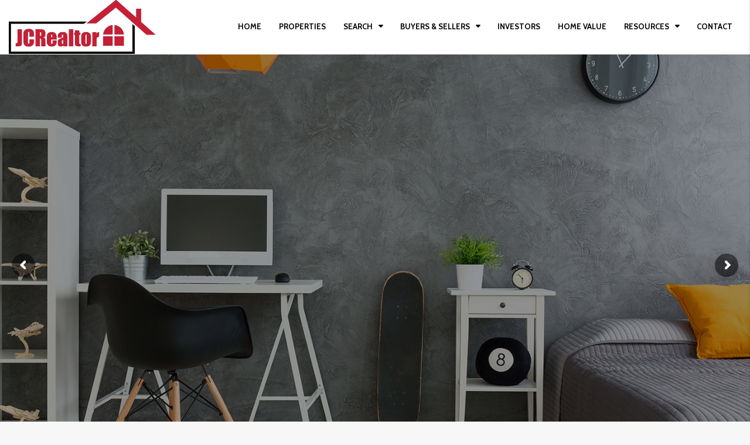

--- FILE ---
content_type: text/css
request_url: https://jcrealtorflorida.com/wp-content/litespeed/css/1eb84bd6533e42edb787f6fbb1643b98.css?ver=43b98
body_size: 54756
content:
#form_messages,.actions li>span,.input-group-addon,.input-icon:before,.input-number,.mapPlaceholder,.slider-placeholder{text-align:center}.field-group,.hover-effect,.navi>ul>li{overflow:hidden}.accord-block .accord-tab:after,.account-block:after,.add-tab-content .add-tab-row:after,.area-title:after,.article-footer:after,.auto-complete .search-footer:after,.board-header:after,.class-energy,.comment-navigation:after,.detail-title:after,.document-list li:after,.floor-title-block:after,.form-small .agent-media-head:after,.gf_clear:after,.gf_clear_complex:after,.gform_page_footer:after,.grid-view .item-wrap:nth-child(2n+1),.header-detail:after,.header-mobile:after,.houzez-energy-table,.info-title:after,.invoice-contact:after,.invoice-header:after,.item-caption .item-caption-list:after,.item-foot:after,.lightbox-header:after,.lightbox-popup .popup-inner:after,.lightbox-slide-nav:after,.media-tabs:after,.method-row:after,.module-half .property-listing .item-wrap:nth-child(2n+1),.msg-type-block .msg-attachment-row:after,.my-profile-search:after,.my-property .media-body:after,.navi>ul:after,.pkg-total-list li:after,.pkgs-status li:after,.plan-tabber .tab-pane:after,.print-header-detail:after,.print-header:after,.profile-properties .property-listing.grid-view .item-wrap:nth-child(3n+1),.profile-tabs:after,.property-filter-wrap:after,.property-item-v2 .item-body-bottom:after,.property-item-v2 .item-body-top:after,.property-listing:after,.steps-nav:after,.widget-calculate .morg-result:after,.widget-categories li:after,.widget-categories ul:after,.widget-download li:after,.widget-pages li:after,.widget-pages ul:after,.widget_archive li:after,.widget_archive ul:after,.widget_categories li:after,.widget_categories ul:after,.widget_meta li:after,.widget_meta ul:after,.widget_nav_menu li:after,.widget_nav_menu ul:after,.widget_pages li:after,.widget_pages ul:after,.widget_recent_comments li:after,.widget_recent_comments ul:after,.widget_recent_entries li:after,.widget_recent_entries ul:after,.yelp-category .yelp-cat-list li:after{clear:both}.banner-search-tabs,.pay-step-bar{table-layout:fixed}.accord-block .accord-tab ul,.account-action,.account-dropdown>ul,.actions,.agency-contact,.agent-info-block .agent-info,.article-footer .meta-tags,.author-meta,.auto-complete ul,.board-panel-menu,.bypostauthor,.detail-amenities-list,.detail-bar .detail-tabs,.document-list,.filter-inputs>ul,.item-amenities,.item-caption .item-caption-list,.item-date,.list-inline,.login-tabs li,.media-tabs-list,.mobile-nav .nav-dropdown ul,.msg-attachment,.msg-to-agent-block .msg-agent-status ul,.my-property .dropdown-menu ul,.navi li,.navi ul,.pkg-total-list,.pkgs-status ul,.plan-tabs,.print-detail .accord-tab ul,.print-detail ul,.profile-contact,.profile-rating,.profile-tabs,.property-menu,.team-social,.top-contact ul,.top-drop-downs,.yelp-category .yelp-cat-list{list-style:none}#email_messages,#footer-section,#houzez-gmap-main,#houzez-listing-map,#ihf-main-container .areaPickerExpandAllTopBar,#ihf-main-container .form-control,#ihf-main-container .ginput_container input,#ihf-main-container .ginput_container select,#ihf-main-container .ginput_container textarea,#lightbox-popup-main,#splash-section,#splash-section .splash-inner-media,.account-dropdown,.add-tab-content .additional-block,.advanced-search,.advanced-search-module .gform_wrapper .gform_page_footer button.button.gform_next_button,.advanced-search-module .gform_wrapper button.button,.advanced-search-module button.btn,.advanced-search-module button.gform_button,.agency-block.item-grid .agency-body-right,.agency-block.item-grid .media-body,.agency-block.item-grid figure,.article-detail table,.auto-complete,.banner-caption,.banner-inner,.banner-inner:before,.banner-parallax .banner-bg-wrap,.banner-search-main .btn-secondary,.banner-search-main .form-control,.banner-search-main .ginput_container input,.banner-search-main .ginput_container select,.banner-search-main .ginput_container textarea,.banner-search-taber .banner-search-main,.banner-search-tabs,.banner-search-tabs .search-tab,.banner-slider .banner-link,.banner-video .banner-video-inner,.banner-video-inner,.banner-video-inner:before,.board-header,.callto-action,.comments-block table,.compare-thumb-main .thumb-inner-empty,.dashboard-bar,.dashboard-with-panel .container,.dashboard-with-panel .dashboard-inner-left,.detail,.detail-bar .detail-tabs,.detail-bar-full .detail-features,.detail-bar-full .detail-title .title-left,.detail-gallery img,.detail-slider .banner-link,.detail-sub-title:before,.detail-top .tab-pane,.detail-top.detail-top-full #gallery:before,.detail-top.detail-top-full .media-detail-down,.detail-top.detail-top-full .media-tabs-up,.detail-top.detail-top-slideshow .detail-slider,.detail-top.detail-top-slideshow .detail-slider .item,.detail-top.detail-top-slideshow .detail-slider .owl-item,.dsidx-resp-area input[type=text],.dsidx-resp-area input[type=email],.dsidx-resp-area input[type=password],.dsidx-resp-area select,.dsidx-resp-area textarea,.f7-form-control,.field-group,.field-group input,.figure-block img,.figure-grid,.footer-bottom,.footer-widget.widget_search form input[type=text],.form-small .wpcf7-submit,.gallery-area .gallery-inner,.gallery-area .owl-theme .item,.gallery-area .owl-theme .owl-item,.gform_wrapper .advanced-search-module button.button,.gform_wrapper .gform_page_footer .advanced-search-module button.button.gform_next_button,.ginput_container #ihf-main-container input,.ginput_container #ihf-main-container select,.ginput_container #ihf-main-container textarea,.ginput_container .banner-search-main input,.ginput_container .banner-search-main select,.ginput_container .banner-search-main textarea,.ginput_container .single-input-search input,.ginput_container .single-input-search select,.ginput_container .single-input-search textarea,.grid-view .figure-block,.grid-view .item-thumb,.grid-view .property-item .body-left,.grid-view .property-item .body-right,.grid-view .property-item .item-body,.grid-view .property-item-v2 .body-inner,.grid-view .property-item-v2 .figure-block,.grid-view .property-item-v2 .item-amenities,.grid-view .property-item-v2 .item-body,.grid-view .property-item-v2 .item-date,.grid-view .property-item-v2 .item-thumb,.grid-view .property-item-v2 .item-title,.grid-view .property-item-v2 figure,.grid-view figure,.grid-view-1-col .item-wrap,.header-bottom,.header-detail .header-left .property-address,.header-section-1.nav-right .header-left,.header-section-4.nav-right .header-left,.header-top,.houzez-module .module-title-nav,.idx-form-control,.ihf-grid-result-basic-info-container,.input-group,.item-thumb .hover-effect:after,.item-thumb .hover-effect:before,.item-thumb .thumb-caption,.item-thumb img,.lightbox-header,.lightbox-header .header-title,.lightbox-left .header-title,.lightbox-popup .popup-inner,.lightbox-slide-nav,.location-block a:before,.mapPlaceholder,.membership-content .btn-submit,.mobile-nav .nav-dropdown,.mobile-nav .nav-dropdown a,.mobile-nav .nav-dropdown li,.mobile-nav .nav-dropdown li .expand-me,.module-half .advanced-search .advance-btn,.my-property .address,.my-property .my-heading,.navi .houzez-megamenu-inner>.sub-menu,.package-block,.page-title-center .page-title-left,.pagination-main .pagination,.pay-options table,.pay-step-bar,.post-card-author,.post-password-form input[type=password],.print-header .print-header-left,.print-header-detail h1,.profile-agents .profile-description-top,.profile-detail-block .profile-image img,.profile-map #map,.profile-tabs,.property-item,.property-item .cell,.property-item-v2,.property-item-v2 .item-body-bottom,.property-item-v2 .item-body-top,.property-item-v2.item-grid .body-inner,.property-item-v2.item-grid .figure-block,.property-item-v2.item-grid .item-amenities,.property-item-v2.item-grid .item-body,.property-item-v2.item-grid .item-date,.property-item-v2.item-grid .item-thumb,.property-item-v2.item-grid .item-title,.property-item-v2.item-grid figure,.property-item.item-grid .body-left,.property-item.item-grid .body-right,.property-item.item-grid .item-body,.search-expandable .advance-btn,.single-input-search .form-control,.single-input-search .ginput_container input,.single-input-search .ginput_container select,.single-input-search .ginput_container textarea,.slider-placeholder,.splash-header.nav-right .header-left,.splash-search,.splash-search .search-table,.sticky_nav,.stripe-button-el,.table-list,.team-block-mobile,.team-block>img,.team-caption,.team-caption .link-block,.user-dashboard-right,.video-block img,.widget-categories li,.widget-categories ul ul,.widget-instagramm-slider .owl-nav,.widget-pages li,.widget-pages ul ul,.widget_archive li,.widget_archive ul ul,.widget_calendar table,.widget_categories li,.widget_categories ul ul,.widget_meta li,.widget_meta ul ul,.widget_nav_menu li,.widget_nav_menu ul ul,.widget_pages li,.widget_pages ul ul,.widget_recent_comments li,.widget_recent_comments ul ul,.widget_recent_entries li,.widget_recent_entries ul ul,.widget_search form input[type=text],.wpcf7-text,.wpcf7-textarea,figure .hover-effect:after,figure .hover-effect:before,figure .thumb-caption,figure img,input.wpcf7-form-control[type=text],input.wpcf7-form-control[type=email],input.wpcf7-form-control[type=password],input.wpcf7-form-control[type=tel],textarea.wpcf7-form-control{width:100%}#houzez-gmap-main.fave-screen-fix #houzez-listing-map,#houzez-gmap-main.fave-screen-fix #houzez-listing-map-vc,#houzez-gmap-main.fave-screen-fix #listing-map,#lightbox-popup-main,.banner-inner,.banner-inner:before,.banner-parallax .banner-bg-wrap,.banner-slider .banner-link,.banner-video-inner:before,.compare-panel,.dashboard-bar,.detail-slider .banner-link,.detail-top.detail-top-full #gallery:before,.item-thumb .hover-effect:after,.item-thumb .hover-effect:before,.location-block a:before,.map-half,.mapPlaceholder,.slider-placeholder,.splash-half,.steps-progress-main .steps-progress span,.team-block-mobile,.team-caption,.team-caption .link-block,.user-dashboard-left,figure .hover-effect:after,figure .hover-effect:before{height:100%}iframe,img{max-width:100%}#header-section .container,#hospitals,#hospitals .icon,#houzez-gmap-main,#houzez-listing-map,#houzez-listing-map-vc,#houzez_ajax_container .map-notfound,#libraries,#libraries .icon,#listing-map,#pharmacies,#pharmacies .icon,#schools,#schools .icon,#section-body,#section-body.houzez-body-half .property-listing,#singlePropertyMap,#splash-section,#splash-section .splash-inner-content,#supermarkets,#supermarkets .icon,#transportation,#transportation .icon,.accord-block .accord-tab,.account-action,.account-action .user-image,.account-dropdown>ul,.account-dropdown>ul>li,.actions li,.add-title-tab,.add-title-tab .add-expand:before,.advanced-search,.advanced-search-mobile,.advanced-search-mobile .advance-fields,.advanced-search-mobile .single-search,.agent-info-block .agent-thumb,.agent-media .media-left,.agent-media .next-prev-block .media-right,.agents-block,.auto-complete .media,.banner-module,.banner-module .owl-item,.banner-parallax,.banner-search-main .form-group .bootstrap-select.open,.banner-search-main .gform_wrapper li .bootstrap-select.open,.banner-search-tabs .search-tab-inner,.banner-slider .banner-link,.banner-video,.board-header,.board-panel-menu,.board-panel-menu>li,.board-panel-menu>li a,.bypostauthor,.caption-bottom .detail-bottom,.class-energy,.class-energy-indicator,.comments-block .media-body .reply .fa,.compare-thumb-main .compare-thumb,.dashboard-content-area,.dashboard-stream-line,.detail-bar .detail-content-tabber,.detail-media,.detail-media #gallery,.detail-slider-nav-wrap .item,.detail-sub-title,.detail-top,.detail-top .tab-content,.detail-top.detail-top-full .container,.detail-top.detail-top-full .header-detail .actions,.detail-top.detail-top-full .label,.detail.detail-bottom,.figure-block,.file-upload-block,.footer .read .fa,.footer-widget.widget_search form div,.gallery-area,.gallery-area .gallery-inner,.gallery-item,.gallery-thumb,.gallery-thumb img,.gform_wrapper .banner-search-main li .bootstrap-select.open,.gform_wrapper .gform_footer .widget-change .body-inner>input[type=submit],.gform_wrapper .gform_page_footer .widget-change .body-inner>input[type=submit],.gform_wrapper .widget-calculate li,.gform_wrapper .widget-change .body-inner>.button,.grid-view .property-item-v2 .body-inner,.grid-view .property-item-v2 .item-body-bottom,.grid-view .property-item-v2 .item-body-top,.header-detail .label-wrap,.header-media,.header-media-wrap,.header-mobile>.container,.header-section,.header-section .logo img,.header-section-1.nav-right .container,.header-section-1.nav-right .header-left,.header-section-2,.header-section-3,.header-section-4,.header-section-4 .logo img,.header-section-4.nav-right .container,.header-section-4.nav-right .header-left,.header-section-5,.ihf-share-btn-more .fa-share,.input-icon,.input-icon input,.item-body .table-cell,.item-thumb,.lightbox-arrow,.lightbox-header,.lightbox-left,.lightbox-popup,.lightbox-popup .popup-inner,.list-search form,.loader-ripple,.location-block,.map-info-box,.media-tabs-list li,.mobile-nav .nav-dropdown li,.mobile-nav .nav-dropdown ul,.mobile-nav .nav-trigger,.msg-media,.msg-type-block,.my-property .my-actions,.navi>ul .sub-menu li,.navi>ul>li,.next-prev-block .agent-media .media-right,.package-block,.parallax-properties-media,.partner-block,.plan-tabs li,.print-banner .print-main-image,.profile-detail-block .profile-image,.property-item-v2 .item-body,.property-item-v2.item-grid .body-inner,.property-item-v2.item-grid .item-body-bottom,.property-item-v2.item-grid .item-body-top,.property-item.item-grid,.property-item.item-grid .phone,.rating-container .caption .label,.rating-container .rating,.rating-wrap,.saved-search-list .saved-search-block,.saved-search-list .saved-search-block li:first-child,.saved-search-list .saved-search-block li:last-child,.search-expand-btn,.search-location,.services-module .service-block,.single-input-search,.splash-header.nav-right .container,.splash-header.nav-right .header-left,.splash-search,.steps-progress-main .steps-progress span,.sticky_nav .header-transparent,.team-block,.top-bar,.top-bar .top-bar-left,.top-bar .top-bar-right,.top-contact .top-bar-contact .fa,.top-contact .top-bar-phone .fa,.top-drop-downs>li,.user-dashboard-right,.video-block,.widget-calculate .form-group,.widget-calculate .gform_wrapper li,.widget-categories a,.widget-categories li,.widget-change .body-inner>.btn,.widget-change .body-inner>.gform_button,.widget-change .gform_wrapper .body-inner>.button,.widget-change .gform_wrapper .gform_footer .body-inner>input.button,.widget-change .gform_wrapper .gform_footer .body-inner>input[type=submit],.widget-change .gform_wrapper .gform_page_footer .body-inner>.button.gform_next_button,.widget-change .gform_wrapper .gform_page_footer .body-inner>input.button,.widget-change .gform_wrapper .gform_page_footer .body-inner>input[type=submit],.widget-pages a,.widget-pages li,.widget_archive a,.widget_archive li,.widget_categories a,.widget_categories li,.widget_houzez_twitter .owl-theme .owl-nav [class*=owl-],.widget_meta a,.widget_meta li,.widget_nav_menu a,.widget_nav_menu li,.widget_pages a,.widget_pages li,.widget_recent_comments a,.widget_recent_comments li,.widget_recent_entries a,.widget_recent_entries li,.widget_search form div,figure{position:relative}#email_messages,#hospitals img,#hospitals span,#houzez-gmap-main .map-arrows-actions,#houzez-gmap-main .map-next-prev-actions,#houzez-gmap-main .map-zoom-actions,#ihf-main-container .chosen-container-single .chosen-single:after,#libraries img,#libraries span,#pharmacies img,#pharmacies span,#save_search_click,#schools img,#schools span,#splash-section .splash-inner-media,#supermarkets img,#supermarkets span,#transportation img,#transportation span,.account-action .user-image .user-alert,.account-dropdown,.account-dropdown>ul>li .msg-alert,.add-title-tab .add-expand,.agent-info-block .agent-thumb input[type=checkbox],.agent-media input[type=checkbox],.auto-complete,.auto-complete .search-view,.banner-caption,.banner-inner:before,.banner-module .caption-desktop .price,.banner-module .slider-caption,.banner-module .slider-caption .label-wrap,.banner-parallax .banner-bg-wrap,.banner-slider .owl-dots,.banner-video .banner-video-inner,.banner-video-inner,.banner-video-inner:before,.board-panel-menu>li .msg-alert,.bypostauthor .comment-banner,.compare-thumb-main .btn-trash,.dashboard-bar,.dashboard-stream-line:before,.detail-bar .detail-tabs.detail-tabs-vertical,.detail-media .label-wrap,.detail-slider .banner-link,.detail-sub-title:before,.detail-top .tab-pane .view-popup,.detail-top.detail-top-full #gallery:before,.detail-top.detail-top-full .media-detail-down,.detail-top.detail-top-full .media-tabs-up,.detail-top.detail-top-full .media-tabs-up .label-wrap,.file-upload-block .btn,.file-upload-block .gform_button,.file-upload-block .gform_wrapper .button,.file-upload-block .gform_wrapper .gform_footer input.button,.file-upload-block .gform_wrapper .gform_footer input[type=submit],.file-upload-block .gform_wrapper .gform_page_footer .button.gform_next_button,.file-upload-block .gform_wrapper .gform_page_footer input.button,.file-upload-block .gform_wrapper .gform_page_footer input[type=submit],.footer-widget.widget_search form button,.form-media,.form-small .ajax-loader,.gallery-thumb .icon,.gform_wrapper .file-upload-block .button,.gform_wrapper .gform_footer .file-upload-block input.button,.gform_wrapper .gform_footer .file-upload-block input[type=submit],.gform_wrapper .gform_footer .widget-change .body-inner>input[type=submit] .fa,.gform_wrapper .gform_page_footer .file-upload-block .button.gform_next_button,.gform_wrapper .gform_page_footer .file-upload-block input.button,.gform_wrapper .gform_page_footer .file-upload-block input[type=submit],.gform_wrapper .gform_page_footer .widget-change .body-inner>input[type=submit] .fa,.gform_wrapper .widget-change .body-inner>.button .fa,.grid-view .property-item-v2 .item-price-block,.header-section-1.nav-right .header-right,.header-section-4.nav-right .header-right,.indicator-energy,.indicator-energy:before,.input-icon:before,.item-body .phone,.item-thumb .actions,.item-thumb .hover-effect:after,.item-thumb .hover-effect:before,.item-thumb .item-price-block,.item-thumb .label-featured,.item-thumb .price,.label+.bootstrap-select .success,.label-left,.label-right,.label.error,.lightbox-header .header-actions,.lightbox-nav-title,.lightbox-popup .popup-inner .expand-icon,.lightbox-right,.lightbox-slide-nav,.list-loading,.loader-ripple div,.map-notfound,.mapPlaceholder,.mapPlaceholder .loader-inner,.mapPlaceholder .loader-ripple,.media-tabs,.mobile-nav .nav-dropdown,.mobile-nav .nav-dropdown li .expand-me,.modal-header .close,.msg-media .user-alert,.msg-type-block .arrow,.msg-type-block .arrow:after,.navi>ul .houzez-megamenu-inner,.navi>ul ul,.owl-theme .owl-nav [class*=owl-],.panel-btn,.parallax-property-caption-wrap,.print-banner .qr-image,.profile-detail-block .profile-image .company-logo,.property-item-grid .item-caption,.property-item-v2 .item-body-bottom,.property-item-v2 .item-body-top,.property-item-v2.item-grid .item-price-block,.rating-container .caption,.rating-container .caption .label:after,.rating-container .caption .label:before,.rating-container .filled-stars,.search-expand-btn:after,.search-expandable,.search-location .location-trigger,.share_tooltip,.single-input-search button,.slider-placeholder,.slider-placeholder .loader-inner,.slider-placeholder .loader-ripple,.splash-half .splash-footer,.splash-half .splash-search,.splash-header.nav-right .header-right,.team-block-mobile,.team-caption,.team-caption .link-block,.team-caption-inner,.testimonial-carousel.owl-theme .owl-nav [class*=owl-],.tooltip_left,.tooltip_left:after,.ui-slider .ui-slider-handle,.ui-slider .ui-slider-handle:before,.user-dashboard-left,.video-block .play-icon,.widget-calculate .field-icon,.widget-categories .cat-count,.widget-categories a:before,.widget-change .body-inner>.btn .fa,.widget-change .body-inner>.gform_button .fa,.widget-change .gform_wrapper .body-inner>.button .fa,.widget-change .gform_wrapper .gform_footer .body-inner>input.button .fa,.widget-change .gform_wrapper .gform_footer .body-inner>input[type=submit] .fa,.widget-change .gform_wrapper .gform_page_footer .body-inner>.button.gform_next_button .fa,.widget-change .gform_wrapper .gform_page_footer .body-inner>input.button .fa,.widget-change .gform_wrapper .gform_page_footer .body-inner>input[type=submit] .fa,.widget-instagramm-slider .owl-nav .owl-next,.widget-instagramm-slider .owl-nav .owl-prev,.widget-pages .cat-count,.widget-pages a:before,.widget_archive .cat-count,.widget_archive a:before,.widget_categories .cat-count,.widget_categories a:before,.widget_meta .cat-count,.widget_meta a:before,.widget_nav_menu .cat-count,.widget_nav_menu a:before,.widget_pages .cat-count,.widget_pages a:before,.widget_recent_comments .cat-count,.widget_recent_comments a:before,.widget_recent_entries .cat-count,.widget_recent_entries a:before,.widget_search form button,figure .actions,figure .hover-effect:after,figure .hover-effect:before,figure .item-price-block,figure .label-featured,figure .price,label+.bootstrap-select .success,label.error{position:absolute}#lightbox-popup-main,.compare-panel,.property-menu-wrap,.scrolltop-btn,.steps-nav,.sticky_nav{position:fixed}#ihf-main-container #ihf-main-search-form .text-danger,#ihf-main-container .form-control,#ihf-main-container .ginput_container input,#ihf-main-container .ginput_container select,#ihf-main-container .ginput_container textarea,.account-action .user-image .user-alert,.account-action .user-image img,.account-block .my-avatar .profile-img-info,.account-dropdown>ul>li .msg-alert,.account-dropdown>ul>li a,.add-rating .caption .label,.add-tab-content .additional-block button,.advanced-search .btn-default.gform_button,.advanced-search .btn-secondary.gform_button,.advanced-search .btn.btn-default,.advanced-search .btn.btn-primary,.advanced-search .btn.btn-secondary,.advanced-search .gform_button,.advanced-search .gform_wrapper .btn-default.button,.advanced-search .gform_wrapper .btn-secondary.button,.advanced-search .gform_wrapper .button,.advanced-search .gform_wrapper .gform_footer input.btn-default[type=submit],.advanced-search .gform_wrapper .gform_footer input.btn-secondary[type=submit],.advanced-search .gform_wrapper .gform_footer input.button,.advanced-search .gform_wrapper .gform_footer input[type=submit],.advanced-search .gform_wrapper .gform_page_footer .button.gform_next_button,.advanced-search .gform_wrapper .gform_page_footer input.btn-default[type=submit],.advanced-search .gform_wrapper .gform_page_footer input.btn-secondary[type=submit],.advanced-search .gform_wrapper .gform_page_footer input.button,.advanced-search .gform_wrapper .gform_page_footer input[type=submit],.agency-block .social-top,.agency-block.item-grid .agency-body-left,.agency-block.item-grid .agency-body-right,.agency-block.item-grid .media-body,.agency-block.item-grid .media-left,.agency-block.item-grid .next-prev-block .media-right,.agency-block.item-grid .social-bottom,.agent-listing .media-left figure,.agent-listing .next-prev-block .media-right figure,.agent-media .media-left a,.agent-media .next-prev-block .media-right a,.aligncenter,.article-footer .meta-tags a,.auto-complete .search-view,.banner-slider .banner-link,.board-panel-menu>li .msg-alert,.board-panel-menu>li a,.board-panel-menu>li.active .sub-menu,.class-energy-indicator span,.detail-bar .detail-tabs.detail-tabs-vertical,.detail-bar .detail-tabs.detail-tabs-vertical li,.detail-top.detail-top-full .header-detail .price-start,.dsidx-resp-area input[type=text],.dsidx-resp-area input[type=email],.dsidx-resp-area input[type=password],.dsidx-resp-area select,.dsidx-resp-area textarea,.f7-form-control,.fave-load-more a,.field-group input,.figure-block img,.footer-widget.widget_search form button:before,.form-media .media-left a,.form-media .next-prev-block .media-right a,.gform_wrapper .advanced-search .btn-default.button,.gform_wrapper .advanced-search .btn-secondary.button,.gform_wrapper .advanced-search .button,.gform_wrapper .gform_footer .advanced-search input.btn-default[type=submit],.gform_wrapper .gform_footer .advanced-search input.btn-secondary[type=submit],.gform_wrapper .gform_footer .advanced-search input.button,.gform_wrapper .gform_footer .advanced-search input[type=submit],.gform_wrapper .gform_page_footer .advanced-search .button.gform_next_button,.gform_wrapper .gform_page_footer .advanced-search input.btn-default[type=submit],.gform_wrapper .gform_page_footer .advanced-search input.btn-secondary[type=submit],.gform_wrapper .gform_page_footer .advanced-search input.button,.gform_wrapper .gform_page_footer .advanced-search input[type=submit],.ginput_container #ihf-main-container input,.ginput_container #ihf-main-container select,.ginput_container #ihf-main-container textarea,.grid-view .figure-block,.grid-view .hide-on-list,.grid-view .item-thumb,.grid-view .property-item,.grid-view .property-item .table-cell,.grid-view .property-item-v2 .figure-block,.grid-view .property-item-v2 .item-body,.grid-view .property-item-v2 .item-thumb,.grid-view .property-item-v2 figure,.grid-view figure,.header-detail .item-price,.header-detail .item-sub-price,.hover-effect,.idx-form-control,.ihf-grid-result-address,.item-amenities li span,.item-price-block span,.item-thumb .hover-effect:before,.item-thumb .price .item-price,.item-thumb .price .item-sub-price,.location-block a,.login-register-block .back,.media-tabs-list li>a,.membership-content .btn-submit,.messages-area .media-object,.mobile-nav .nav-dropdown li .expand-me,.msg-media .user-alert,.msg-to-agent-block .media-object,.msg-type-block .arrow,.msg-type-block .arrow:after,.my-property .dropdown-menu a,.navi>ul .houzez-megamenu-inner,.navi>ul .sub-menu li a,.navi>ul ul,.next-prev-block .agency-block.item-grid .media-right,.next-prev-block .agent-listing .media-right figure,.next-prev-block .agent-media .media-right a,.next-prev-block .form-media .media-right a,.next-prev-block .media-left a,.next-prev-block .media-right a,.next-prev-block .reviews-list .media-right a,.next-prev-block .widget .media-right a,.next-prev-block .widget-news .media-right a,.next-prev-block .widget-reviews .media-right a,.owl-theme .owl-dots .owl-dot span,.pay-step-block a,.pay-step-block>span,.post-card-author .author-name span,.post-card-description .post-card-title,.post-card-description h3,.post-password-form input[type=password],.price .item-price,.price .item-sub-price,.print-header-detail-right .item-price,.print-header-detail-right .item-sub-price,.print-logo .tag-line,.print-logo span,.property-item,.property-item .body-left,.property-item .body-right,.property-item-v2.item-grid .figure-block,.property-item-v2.item-grid .item-body,.property-item-v2.item-grid .item-thumb,.property-item-v2.item-grid figure,.property-item.item-grid,.property-item.item-grid .body-left,.property-item.item-grid .body-right,.property-item.item-grid .item-body,.property-item.item-grid .item-thumb,.property-item.item-grid figure,.property-listing.list-view .hide-on-grid,.property-menu a,.property-reviews .add-rating label,.reviews-list .media-left a,.reviews-list .next-prev-block .media-right a,.screen-reader-text:focus,.search-expandable .field-expand,.search-location .location-trigger,.share_tooltip,.single-input-search button:before,.splash-header,.steps-progress-main .steps-progress span,.stripe_visible_btn,.submit-form-wrap .form-step:first-child,.tabs a,.top-bar .dropdown-menu>li,.ui-slider .ui-slider-handle:before,.widget .media-left a,.widget .next-prev-block .media-right a,.widget-categories li,.widget-news .media-left a,.widget-news .media-right a,.widget-news .next-prev-block .media-right a,.widget-pages li,.widget-reviews .media-left a,.widget-reviews .next-prev-block .media-right a,.widget_archive li,.widget_categories li,.widget_meta li,.widget_nav_menu li,.widget_pages li,.widget_recent_comments .recentcomments a,.widget_recent_comments li,.widget_recent_entries .post-date,.widget_recent_entries li,.widget_search form button:before,.wpcf7-form .wpcf7-form-control-wrap,a img.aligncenter,div.aligncenter,figure .hover-effect:before,figure .price .item-price,figure .price .item-sub-price,input.wpcf7-form-control[type=text],input.wpcf7-form-control[type=email],input.wpcf7-form-control[type=password],input.wpcf7-form-control[type=tel],textarea.wpcf7-form-control{display:block}#houzez-gmap-main .map-btn,#houzez-gmap-main .map-search,#ihf-main-container .btn,#ihf-main-container .btn-primary,#ihf-main-container .chosen-container-single .chosen-single:after,#ihf-main-container .gform_button,#ihf-main-container .gform_wrapper .button,#ihf-main-container .gform_wrapper .gform_footer input[type=submit],#ihf-main-container .gform_wrapper .gform_page_footer input[type=submit],#ihf-main-container .ihf-advanced-search-launch,#ihf-main-container .ihf-map-search-refine-link,#save_search_click:after,.accord-block .accord-tab li,.account-action .user-image,.account-action>li,.actions li,.actions li>span,.add-attachment .attach-actions li,.add-tab-content .additional-block .remove-additional-row,.add-tab-content .additional-block .sort-additional-row,.agency-social a,.agency-social li,.agent-info-block .agent-info li,.agent-info-block .agent-thumb,.agents-block .auther-thumb,.article-footer .meta-tags li,.author-meta li,.auto-complete .amenities li,.banner-module .slider-caption,.board-panel-menu .sub-menu a:before,.caption-above .detail h3,.caption-bottom .detail h3,.class-energy-indicator,.detail-amenities-list li,.dsidx-resp-area-submit input[type=submit],.footer .social li,.footer-bottom .navi li,.footer-widget.widget_tag_cloud .tagcloud a,.form-media,.gallery-area .lightbox-slide img,.gform_wrapper #ihf-main-container .button,.gform_wrapper .gform_footer #ihf-main-container input[type=submit],.gform_wrapper .gform_footer .package-block input.button,.gform_wrapper .gform_footer .package-block input[type=submit],.gform_wrapper .gform_page_footer #ihf-main-container input[type=submit],.gform_wrapper .gform_page_footer .package-block .button.gform_next_button,.gform_wrapper .gform_page_footer .package-block input.button,.gform_wrapper .gform_page_footer .package-block input[type=submit],.gform_wrapper .package-block .button,.header-detail h1 .actions span,.header-mobile .user-icon,.header-section-5 .header-top,.header-section-6-icons,.header-section-6-left-menu,.header-section-6-logo,.header-section-6-right-menu,.header-section-6-user-tools,.header-top-social li,.idx-btn,.ihf-grid-result-basic-info-container>div,.item-amenities li,.item-body .date p,.item-date li,.label-wrap,.label-wrap .label,.lightbox-header .header-title img,.list-inline>li,.list-loading-bar,.media-drag-drop .icon-cloud-upload,.media-tabs-list li,.mobile-nav .nav-dropdown a,.mobile-nav .nav-trigger,.msgs-list .message-date span,.my-property .my-description .label,.navi a,.navi>ul .has-child>a:after,.package-block .btn,.package-block .gform_button,.package-block .gform_wrapper .button,.package-block .gform_wrapper .gform_footer input.button,.package-block .gform_wrapper .gform_footer input[type=submit],.package-block .gform_wrapper .gform_page_footer .button.gform_next_button,.package-block .gform_wrapper .gform_page_footer input.button,.package-block .gform_wrapper .gform_page_footer input[type=submit],.package-block .package-price span,.page-pagination a,.pagination-main .pagination li,.partner-block .auther-thumb,.plan-tabs li,.post-password-form input[type=submit],.print-detail .accord-tab li,.print-detail .agent-media li,.print-logo,.profile-social a,.profile-social li,.property-menu li,.rating-container .rating,.rating-container .star,.rating-wrap,.rating-wrap .rating-container,.search-expand-btn,.share_tooltip a,.steps-progress-main .steps-progress,.tabs li,.team-social a,.team-social li,.testimonial-item .auther-thumb,.top-contact li,.top-drop-downs>li,.walkscore_details img,.walkscore_details span,.widget .rating p,.widget_tag_cloud .tagcloud a,.wpcf7-submit,.yelp-cat-icon,.yelp-category .yelp-cat-list .time-review{display:inline-block}.advanced-search-mobile .single-search-wrap,.banner-search-tabs,.board-header,.callto-action,.detail-bar .detail-tabs,.detail-bar-full .detail-features,.filter-inputs>ul,.header-section-3 .header-top-inner,.header-section-5 .header-nav,.header-top,.houzez-module .module-title-nav,.msg-to-agent-block,.navi .houzez-megamenu-inner>.sub-menu,.pay-step-bar,.post-card-author,.post-card-item .caption-table,.services-module.style3 .service-block,.splash-search .search-table,.table-list{display:table}.advanced-search-mobile .single-search-inner,.agency-block .agency-body-left,.agency-block .agency-body-right,.banner-search-main .form-group .bootstrap-select,.banner-search-main .form-group .search,.banner-search-main .form-group .search-btn,.banner-search-main .gform_wrapper li .bootstrap-select,.banner-search-main .gform_wrapper li .search,.banner-search-main .gform_wrapper li .search-btn,.banner-search-tabs .search-tab,.board-header .board-header-left,.board-header .board-header-right,.board-header-center,.callto-action div,.detail-bar .detail-tabs li,.detail-bar-full .detail-features-left,.detail-bar-full .detail-features-right,.filter-inputs>ul>li,.gform_wrapper .banner-search-main li .bootstrap-select,.gform_wrapper .banner-search-main li .search,.gform_wrapper .banner-search-main li .search-btn,.header-section-2 .header-top-call,.header-section-2 .header-top-social,.header-section-2 .logo,.header-section-3 .header-contact,.header-section-3 .header-top-social,.header-section-3 .logo,.houzez-module .module-title-nav div,.msg-to-agent-block .msg-agent-left,.msg-to-agent-block .msg-agent-status,.my-property .my-actions,.my-property .my-description,.navi .houzez-megamenu-inner>.sub-menu>li,.pay-step-block,.post-card-author .author-image,.post-card-author .author-name,.post-card-item .caption-table .caption-left,.post-card-item .caption-table .file-type,.post-card-item .caption-table .thumb-caption .comment-count,.post-card-item .thumb-caption .caption-table .comment-count,.property-item .cell,.property-item .item-body,.property-item-v2 .figure-block,.property-item-v2 .item-body,.services-module.style3 .service-block .block-content,.services-module.style3 .service-block .block-icon,.splash-search .search-col,.table-cell{display:table-cell}#ihf-detail-features-tab h5,#ihf-main-container .chosen-container-single .chosen-single div,#section-body.houzez-body-half .item-body .phone,#stripe_form_featured_listing,.accord-block .accord-content,.account-block.form-step,.account-dropdown .sub-menu,.advanced-search .advance-fields,.advanced-search-hidden,.advanced-search-mobile,.advanced-search-mobile .advance-fields,.advanced-search-module .features-list,.agency-block .social-bottom,.agency-block.item-grid .social-top,.auto-complete,.board-panel-menu .sub-menu,.caption-above .detail-bottom,.caption-above .thumb-caption,.caption-bottom .detail-above,.carousel-col-5 .actions,.carousel-col-6 .actions,.dashboard-content-area .validate-errors,.dashboard-content-area .validate-errors-gal,.field-expand,.gallery-area .lightbox-slide,.gallery-thumb .icon-loader,.grid-view .hide-on-grid,.header-mobile,.header-section-1 .user-name,.header-section-4 .user-name,.header-section-5 .user-name,.header-section-6 .user-name,.houzez_stripe_buttons,.lightbox-left .lightbox-close,.media-tabs .actions,.method-option,.mobile-nav .nav-dropdown ul ul,.navi .houzez-megamenu-inner>.sub-menu .houzez-menu-title-hidden>a,.property-listing.list-view .hide-on-list,.property-menu-wrap,.rating-container .caption,.rating-container .clear-rating,.scrolltop-btn,.search-hidden,.splash-header .user-name,.steps-nav .btn-left,.steps-nav .btn-submit,.top-bar .mobile-nav,.widget-calculate .morg-detail,.widget-calculate .morg-summery{display:none}#ihf-main-container .form-control::-ms-expand,#ihf-main-container .ginput_container input::-ms-expand,#ihf-main-container .ginput_container select::-ms-expand,#ihf-main-container .ginput_container textarea::-ms-expand,.banner-search-taber .banner-search-main,.banner-slider .owl-dots .owl-dot.active span,.banner-slider .owl-dots .owl-dot:hover span,.comments-block,.compare-table>thead>tr>th,.detail-property-listing,.dsidx-resp-area input[type=text]::-ms-expand,.dsidx-resp-area input[type=email]::-ms-expand,.dsidx-resp-area input[type=password]::-ms-expand,.dsidx-resp-area select::-ms-expand,.dsidx-resp-area textarea::-ms-expand,.f7-form-control::-ms-expand,.fave-load-more a,.form-msg-btns .btn-cancel,.gform_wrapper .gform_footer .houzez-module .module-title-nav .module-nav input[type=submit],.gform_wrapper .gform_footer .style2 input.button,.gform_wrapper .gform_footer .style2 input[type=submit],.gform_wrapper .gform_footer .top-drop-downs input.button,.gform_wrapper .gform_footer .top-drop-downs input[type=submit],.gform_wrapper .gform_page_footer .houzez-module .module-title-nav .module-nav input[type=submit],.gform_wrapper .gform_page_footer .style2 .button.gform_next_button,.gform_wrapper .gform_page_footer .style2 input.button,.gform_wrapper .gform_page_footer .style2 input[type=submit],.gform_wrapper .gform_page_footer .top-drop-downs .button.gform_next_button,.gform_wrapper .gform_page_footer .top-drop-downs input.button,.gform_wrapper .gform_page_footer .top-drop-downs input[type=submit],.gform_wrapper .houzez-module .module-title-nav .module-nav .button,.gform_wrapper .style2 .button,.gform_wrapper .top-drop-downs .button,.ginput_container #ihf-main-container input::-ms-expand,.ginput_container #ihf-main-container select::-ms-expand,.ginput_container #ihf-main-container textarea::-ms-expand,.houzez-module .module-title-nav .module-nav .btn,.houzez-module .module-title-nav .module-nav .gform_button,.houzez-module .module-title-nav .module-nav .gform_wrapper .button,.houzez-module .module-title-nav .module-nav .gform_wrapper .gform_footer input[type=submit],.houzez-module .module-title-nav .module-nav .gform_wrapper .gform_page_footer input[type=submit],.idx-form-control::-ms-expand,.owl-theme .owl-dots .owl-dot.active span,.post-password-form input[type=password]::-ms-expand,.profile-agents,.sort-tab .bootstrap-select .btn-default:focus,.sort-tab .bootstrap-select .btn-default:hover,.splash-header .navi>ul>li.active>a,.splash-header .navi>ul>li>a:hover,.sticky_nav .header-transparent .navi>ul>li.active>a,.sticky_nav .header-transparent .navi>ul>li>a:active,.sticky_nav .header-transparent .navi>ul>li>a:hover,.style2 .btn,.style2 .gform_button,.style2 .gform_wrapper .button,.style2 .gform_wrapper .gform_footer input.button,.style2 .gform_wrapper .gform_footer input[type=submit],.style2 .gform_wrapper .gform_page_footer .button.gform_next_button,.style2 .gform_wrapper .gform_page_footer input.button,.style2 .gform_wrapper .gform_page_footer input[type=submit],.table-striped>tbody>tr,.top-bar .dropdown-menu>li>a:hover,.top-bar .top-nav>ul li.active>a,.top-bar .top-nav>ul>li>a:hover,.top-drop-downs .btn,.top-drop-downs .gform_button,.top-drop-downs .gform_wrapper .button,.top-drop-downs .gform_wrapper .gform_footer input.button,.top-drop-downs .gform_wrapper .gform_footer input[type=submit],.top-drop-downs .gform_wrapper .gform_page_footer .button.gform_next_button,.top-drop-downs .gform_wrapper .gform_page_footer input.button,.top-drop-downs .gform_wrapper .gform_page_footer input[type=submit],input.wpcf7-form-control[type=text]::-ms-expand,input.wpcf7-form-control[type=email]::-ms-expand,input.wpcf7-form-control[type=password]::-ms-expand,input.wpcf7-form-control[type=tel]::-ms-expand,textarea.wpcf7-form-control::-ms-expand{background-color:transparent}#houzez-gmap-main .map-btn,.add-tab-content .additional-block button,.advanced-search-mobile .single-search-wrap button,.compare-thumb-main .btn-trash,.footer-widget.widget_search form button,.loader-ripple,.single-input-search button,.widget-contact-agent .form-small,.widget-range .range-input,.widget_search form button{background:0 0}#ihf-main-container .form-control::-ms-expand,#ihf-main-container .ginput_container input::-ms-expand,#ihf-main-container .ginput_container select::-ms-expand,#ihf-main-container .ginput_container textarea::-ms-expand,.auto-complete .media:last-of-type,.dsidx-resp-area input[type=text]::-ms-expand,.dsidx-resp-area input[type=email]::-ms-expand,.dsidx-resp-area input[type=password]::-ms-expand,.dsidx-resp-area select::-ms-expand,.dsidx-resp-area textarea::-ms-expand,.f7-form-control::-ms-expand,.ginput_container #ihf-main-container input::-ms-expand,.ginput_container #ihf-main-container select::-ms-expand,.ginput_container #ihf-main-container textarea::-ms-expand,.idx-form-control::-ms-expand,.input-number,.my-property .actions-dropdown li:first-child,.post-password-form input[type=password]::-ms-expand,.top-bar .dropdown-menu,input.wpcf7-form-control[type=text]::-ms-expand,input.wpcf7-form-control[type=email]::-ms-expand,input.wpcf7-form-control[type=password]::-ms-expand,input.wpcf7-form-control[type=tel]::-ms-expand,textarea.wpcf7-form-control::-ms-expand{border:0}#houzez-gmap-main .dropdown-menu,#houzez-gmap-main .map-btn,#houzez-gmap-main .map-search,#ihf-main-container #areaPickerExpandAllContainer,#ihf-main-container .title-bar-1,.add-tab-content .add-tab-row:last-child,.add-tab-content .additional-block button,.add-tab-content .additional-block td,.advanced-search .advance-btn,.advanced-search-mobile .single-search-inner .form-control,.advanced-search-mobile .single-search-inner .ginput_container input,.advanced-search-mobile .single-search-inner .ginput_container select,.advanced-search-mobile .single-search-inner .ginput_container textarea,.advanced-search-mobile .single-search-wrap button,.banner-search-main .form-control,.banner-search-main .ginput_container input,.banner-search-main .ginput_container select,.banner-search-main .ginput_container textarea,.blog-section:last-child,.board-panel-menu .sub-menu li:last-child,.compare-table>thead>tr>th,.compare-thumb-main .btn-trash,.detail-bar .detail-tabs li:last-child,.detail-bar-full .detail-title,.detail-multi-properties .popover,.dsidx-resp-area-submit input[type=submit],.field-group input,.footer-widget.widget_search form button,.gform_wrapper .gform_footer .sort-tab .open>input[type=submit],.gform_wrapper .gform_page_footer .sort-tab .open>input[type=submit],.gform_wrapper .sort-tab .open>.button,.ginput_container .advanced-search-mobile .single-search-inner input,.ginput_container .advanced-search-mobile .single-search-inner select,.ginput_container .advanced-search-mobile .single-search-inner textarea,.ginput_container .banner-search-main input,.ginput_container .banner-search-main select,.ginput_container .banner-search-main textarea,.ginput_container .msg-type-block input,.ginput_container .msg-type-block select,.ginput_container .msg-type-block textarea,.ginput_container .widget-newsletter input,.ginput_container .widget-newsletter select,.ginput_container .widget-newsletter textarea,.ginput_container .widget_mc4wp_form_widget input,.ginput_container .widget_mc4wp_form_widget select,.ginput_container .widget_mc4wp_form_widget textarea,.invoice-total tr:first-child td,.item-amenities li:last-child,.lightbox-arrow,.method-row:last-child,.mobile-nav .nav-dropdown li:first-child,.msg-type-block .form-control,.msg-type-block .ginput_container input,.msg-type-block .ginput_container select,.msg-type-block .ginput_container textarea,.navi>ul .sub-menu li:last-child,.pagination-main .pagination a,.pay-options td,.pay-step-block:last-child,.pkg-total-list li.total-list-head,.print-detail .detail-title,.print-detail .detail-title-inner,.profile-tabs li:last-child,.rating-loading,.scrolltop-btn,.single-input-search button,.sort-tab .bootstrap-select .btn-default,.sort-tab .bootstrap-select .btn-default:focus,.sort-tab .gform_wrapper .gform_footer .open>input.button,.sort-tab .gform_wrapper .gform_footer .open>input[type=submit],.sort-tab .gform_wrapper .gform_page_footer .open>.button.gform_next_button,.sort-tab .gform_wrapper .gform_page_footer .open>input.button,.sort-tab .gform_wrapper .gform_page_footer .open>input[type=submit],.sort-tab .gform_wrapper .open>.button,.sort-tab .open>.btn,.sort-tab .open>.gform_button,.table-popover tr:last-child td,.widget-download,.widget-newsletter .form-control,.widget-newsletter .ginput_container input,.widget-newsletter .ginput_container select,.widget-newsletter .ginput_container textarea,.widget-range .range-input,.widget_mc4wp_form_widget .form-control,.widget_mc4wp_form_widget .ginput_container input,.widget_mc4wp_form_widget .ginput_container select,.widget_mc4wp_form_widget .ginput_container textarea,.widget_search form button{border:none}#ihf-main-container #ihf-detail-features-tab>.row,#section-body.houzez-body-half .btn,#section-body.houzez-body-half .gform_button,#section-body.houzez-body-half .gform_wrapper .button,#section-body.houzez-body-half .gform_wrapper .gform_footer input[type=submit],#section-body.houzez-body-half .gform_wrapper .gform_page_footer input[type=submit],.accord-block .accord-tab li:last-child,.accord-block .accord-tab ul,.account-action,.account-block .account-action-title,.account-block.form-step,.account-dropdown>ul,.actions,.add-attachment .attach-actions,.add-attachment .attach-actions li:last-child,.add-attachment .media:first-child,.add-rating .rating-wrap,.add-sort-table,.advanced-search .features-list .checkbox-inline,.advanced-search .features-list .checkbox-inline:last-child,.agency-block,.agency-description p,.agency-social,.agency-social li:last-child,.agent-info-block .agent-info,.agent-info-block .agent-info li:last-child,.agent-info-table,.agent-info-table .agent-list-actions .btn-sm:last-child,.agent-listing .profile-detail-block,.agent-media .agency-social .fa,.agent-media .profile-social .fa,.agent-media dl,.agent-media input[type=checkbox],.agent-media span:last-child,.agents-block .author-info,.article-detail p:last-child,.article-footer .meta-tags,.author-meta,.author-meta li:last-child,.auto-complete .address,.auto-complete .media,.auto-complete .result p,.auto-complete ul,.banner-search-tabs,.banner-slider,.banner-slider .owl-dots,.board-header .board-title,.board-panel-menu,.board-panel-menu .fa,.breadcrumb,.carousel-module .item-wrap,.comments-block,.comments-block p:last-child,.compare-panel-header .title,.dashboard-sidebar-inner:first-child,.detail-address ul,.detail-bar .header-detail .item-sub-price,.detail-bar-full .detail-title,.detail-bar-full .update-text,.detail-features ul,.detail-list ul,.detail-slider-nav,.field-group input,.filter-inputs>ul,.filter-title,.footer .read,.footer .social .fa,.footer .social li:last-child,.footer-bottom .foot-social p,.footer-bottom .navi li,.footer-bottom p,.footer-widget .amenities p,.footer-widget .widget-title,.form-small .head-left,.form-small .head-right,.gallery-area .lightbox-slide,.gform_wrapper #section-body.houzez-body-half .button,.gform_wrapper .gform_footer #section-body.houzez-body-half input[type=submit],.gform_wrapper .gform_footer .houzez-module .module-title-nav .module-nav input:last-child[type=submit],.gform_wrapper .gform_footer .module-half .advanced-search input.btn-secondary[type=submit] i,.gform_wrapper .gform_page_footer #section-body.houzez-body-half input[type=submit],.gform_wrapper .gform_page_footer .houzez-module .module-title-nav .module-nav input:last-child[type=submit],.gform_wrapper .gform_page_footer .module-half .advanced-search input.btn-secondary[type=submit] i,.gform_wrapper .houzez-module .module-title-nav .module-nav .button:last-child,.gform_wrapper .invoice-form li,.gform_wrapper .module-half .advanced-search .btn-secondary.button i,.gform_wrapper .widget-newsletter li,.gform_wrapper .widget-range .form-group+li,.gform_wrapper .widget-range li+.form-group,.gform_wrapper .widget-range li+li,.gform_wrapper .widget_mc4wp_form_widget li,.grid-view .item-wrap,.header-section-3 .contact-block .media-heading,.header-section-3 .contact-block p,.header-top-social ul,.houzez-module .module-title-nav .module-nav .btn:last-child,.houzez-module .module-title-nav .module-nav .gform_button:last-child,.houzez-module .module-title-nav .module-nav .gform_wrapper .button:last-child,.houzez-module .module-title-nav .module-nav .gform_wrapper .gform_footer input:last-child[type=submit],.houzez-module .module-title-nav .module-nav .gform_wrapper .gform_page_footer input:last-child[type=submit],.invoice-form .form-group,.invoice-form .gform_wrapper li,.invoice-header p,.invoice-info h3,.item-amenities,.item-body .date p:last-child,.item-body p,.item-caption .item-caption-list,.item-caption .item-caption-list li:last-child,.item-date,.item-date li:last-child,.lightbox-header .header-actions li,.lightbox-header .header-title p,.lightbox-nav-title,.loader-ripple div,.login-block .checkbox,.media-tabs-list,.method-option .checkbox,.method-select-block p,.mobile-nav .nav-dropdown ul,.module-half .advance-trigger,.module-half .advanced-search .btn-secondary.gform_button i,.module-half .advanced-search .btn.btn-secondary i,.module-half .advanced-search .gform_wrapper .btn-secondary.button i,.module-half .advanced-search .gform_wrapper .gform_footer input.btn-secondary[type=submit] i,.module-half .advanced-search .gform_wrapper .gform_page_footer input.btn-secondary[type=submit] i,.module-half .advanced-search .range-advanced-main,.msg-attachment,.msg-attachment .new-attach .attach-icon,.msg-send-block,.msg-to-agent-block .agent-company,.msg-to-agent-block .agent-title,.msg-to-agent-block .msg-agent-status ul,.msgs-list .media,.msgs-list .message-date,.my-actions .btn-group:last-child,.my-property .dropdown-menu ul,.navi>ul,.next-prev-blog,.owl-theme .owl-nav,.owl-theme .owl-nav [class*=owl-],.page-pagination a,.page-title h1,.page-title h2,.partner-block .author-info,.pay-options .checkbox,.pay-options table,.pay-step-bar,.pkg-total-list,.plan-tabber .detail-amenities-list li,.plan-tabs,.print-detail .accord-content p:last-child,.print-detail .accord-tab h3,.print-detail .accord-tab li:last-child,.print-detail .print-list-three-col li,.print-header-detail h4,.print-header-detail p,.profile-social,.profile-social li:last-child,.profile-tabs,.property-menu,.property-menu li:last-child,.property-reviews .reviews-list,.reviews-list .media:first-child,.reviews-list p,.saved-search-list .saved-search-block p,.saved-search-list .saved-search-block ul,.search-long,.share_tooltip a .fa,.splash-foot-left p,.splash-foot-right p,.stripe-button-el span,.table-multi-properties,.table-multi-properties p,.table-popover,.tabs ul,.team-social li:last-child,.testimonial-item .author-info,.top-bar ul,.top-bar-social .fa,.top-bar-social a:last-child,.top-contact li:last-child,.top-drop-downs,.top-drop-downs>li:last-child,.ui-menu .ui-menu-item,.widget .rating p,.widget-calculate .morg-result h3,.widget-calculate .morg-summery .result-value:last-child,.widget-categories li:last-child,.widget-categories ul,.widget-current ul,.widget-download li:last-child,.widget-download ul,.widget-instagramm-slider .owl-stage .slide,.widget-newsletter .form-group,.widget-newsletter .gform_wrapper li,.widget-pages li:last-child,.widget-pages ul,.widget-range .features-list .checkbox-inline,.widget-range .form-group+.form-group,.widget-range .gform_wrapper .form-group+li,.widget-range .gform_wrapper li+.form-group,.widget-range .gform_wrapper li+li,.widget-reviews p,.widget_archive li:last-child,.widget_archive ul,.widget_categories li:last-child,.widget_categories ul,.widget_houzez_twitter .twitter-list:last-child,.widget_mc4wp_form_widget .form-group,.widget_mc4wp_form_widget .gform_wrapper li,.widget_meta li:last-child,.widget_meta ul,.widget_nav_menu li:last-child,.widget_nav_menu ul,.widget_pages li:last-child,.widget_pages ul,.widget_recent_comments li:last-child,.widget_recent_comments ul,.widget_recent_entries li:last-child,.widget_recent_entries ul,.widget_text p,.wp-caption img,.wp-caption p.wp-caption-text,.yelp-category .yelp-cat-block:first-child,.yelp-category .yelp-cat-list,blockquote p{margin:0}#agents-module div[class*=col-],#section-body.houzez-body-half,#section-body.houzez-body-half .houzez-module div[class*=col-],#section-body.landing-page,.add-sort-table tfoot .sort-middle,.add-tab-content .additional-block .action-field,.agency-block.item-grid .view-link,.banner-module .slider-caption ul li,.banner-module .slider-caption ul li:last-child,.banner-search-taber .banner-search-main,.banner-search-tabs .search-tab:last-child,.breadcrumb,.breadcrumb li+li:before,.breadcrumb li:last-child:after,.comments-block,.container,.detail .actions li,.detail ul li,.detail ul li:last-child,.detail-bar-full .detail-features,.detail-bar-full .detail-gallery,.detail-bar-full .detail-title,.detail-bar-full .property-video,.detail-gallery,.detail-gallery div[class*=col-],.detail-multi-properties .popover .popover-content,.detail-property-listing,.detail-slider,.detail-slider-nav,.detail-top.detail-top-full .header-detail,.filter-inputs>ul>li:last-child,.gallery-area .lightbox-slide,.ginput_container .msg-type-block input,.ginput_container .msg-type-block select,.ginput_container .msg-type-block textarea,.header-detail .actions,.header-detail .breadcrumb,.list-inline,.list-inline>li,.modal-header,.msg-send-block .media-left,.msg-send-block .next-prev-block .media-right,.msg-type-block .form-control,.msg-type-block .ginput_container input,.msg-type-block .ginput_container select,.msg-type-block .ginput_container textarea,.my-property .dropdown-menu,.nav-dropdown .container,.navi .houzez-megamenu-inner>.sub-menu>li:last-child,.navi .houzez-megamenu-inner>.sub-menu>li>a,.next-prev-block .msg-send-block .media-right,.owl-theme .owl-nav [class*=owl-],.package-block .package-list,.package-block ul,.package-table-module div[class*=col-],.panel-btn,.post-card-description ul li:last-child,.post-card-module .item-wrap,.print-detail #gforms_confirmation_message,.print-detail .alert,.print-detail .header-detail,.print-detail .validation_error,.print-gallery .print-gallery-image:last-child,.profile-detail-block .form-small,.profile-map,.property-grid-module div[class*=col-],.property-menu,.property-reviews .reviews-list,.scrolltop-btn,.search-long .search,.section-detail-content #sidebar,.services-module.style3 .service-block,.services-module.style3 .service-block .block-content,.sponsors-module li,.steps-nav button,.top-bar .dropdown-menu>li>a,.top-drop-downs,.user-dashboard-left,.widget-contact-agent .form-small,.widget-login .login-block,.widget_houzez_featured_properties,.wp-caption img,div[class*=col-]>.item-wrap,ul{padding:0}#hospitals,#libraries,#pharmacies,#schools,#supermarkets,#transportation,.accord-block .accord-tab h3,.account-block .account-block-left,.advanced-search .btn-default.gform_button i,.advanced-search .btn-secondary.gform_button i,.advanced-search .btn.btn-default i,.advanced-search .btn.btn-primary i,.advanced-search .btn.btn-secondary i,.advanced-search .gform_button i,.advanced-search .gform_wrapper .button i,.advanced-search .gform_wrapper .gform_footer input[type=submit] i,.advanced-search .gform_wrapper .gform_page_footer .button.gform_next_button i,.advanced-search .gform_wrapper .gform_page_footer input[type=submit] i,.agency-description .profile-description-left,.alignleft,.area-title .title-left,.article-footer .author-meta,.auto-complete .search-footer .search-count,.board-header .board-header-left,.btn-social .fa,.comment-navigation .nav-previous,.compare-thumb-main .compare-thumb,.compare-thumb-main .thumb-inner-empty,.detail-title .title-left,.filter-title,.flickr-thumbs a,.floor-title-block .floor-title,.form-small .head-left,.gallery-item,.gform_wrapper .advanced-search .button i,.gform_wrapper .gform_footer .advanced-search input[type=submit] i,.gform_wrapper .gform_page_footer .advanced-search .button.gform_next_button i,.gform_wrapper .gform_page_footer .advanced-search input[type=submit] i,.grid-view .item-wrap,.header-bottom .header-nav,.header-detail .header-left,.header-mobile .header-logo,.header-mobile .header-user,.header-mobile .mobile-nav,.header-section .header-left,.header-section .header-left .navi,.header-section-3 .contact-block,.header-section-4 .header-left,.header-section-4 .header-left .navi,.houzez-energy-table dt,.info-title .info-title-left,.instagramm-thumbs a,.invoice-contact .invoice-contact-left,.invoice-header .invoice-head-left,.item-caption .item-caption-list li,.item-foot .item-foot-left,.lightbox-arrow-left,.lightbox-left,.login-tabs li,.logo,.method-select,.method-type,.mobile-nav,.modal-header .modal-title,.modal-header ul,.module-item,.my-profile-search .profile-top-left,.navi>ul>li,.page-title .page-title-left,.parallax-property-caption-wrap.left .parallax-property-caption,.pkgs-status .pkg-status-left,.print-header .print-header-left,.print-header-detail .print-header-detail-left,.profile-agents .profile-description-top,.profile-description .profile-description-left,.profile-tabs li,.property-item .body-left,.property-item-v2 .item-amenities,.property-item-v2 .item-title,.saved-search-list .saved-search-block ul,.steps-nav .btn-left,.top-bar .top-bar-left,.top-bar .top-bar-right,.widget-calculate .morg-result #mortgage_mwbi,.yelp-category .yelp-cat-list .cat-list-left,a img.alignleft{float:left}.accord-block .accord-tab ul,.account-block .account-block-right,.agency-description .profile-description-right,.alignright,.area-title .title-right,.article-footer .article-footer-right,.auto-complete .search-footer .search-result-view,.board-header .board-header-right,.comment-navigation .nav-next,.detail-title .title-right,.filter-inputs,.floor-title-block .floor-price,.form-small .head-right,.header-bottom .header-right,.header-detail .header-right,.header-section .header-right,.header-section-4 .header-right,.header-section-6 .header-nav-left,.houzez-energy-table dd,.invoice-contact .invoice-contact-right,.invoice-header .invoice-date,.item-foot .item-foot-right,.lightbox-arrow-right,.list-grid-area,.module-half .advance-trigger-wrap #save_search_click,.msg-attachment,.my-profile-search .profile-top-right,.navi>ul .has-child>a:after,.page-title .page-title-right,.parallax-property-caption-wrap.right .parallax-property-caption,.pkgs-status .pkg-status-right,.print-header-detail .print-header-detail-right,.profile-description .profile-description-right,.property-item .body-right,.property-item-v2 .item-date,.property-item-v2 .item-price-block,.rating-rtl,.steps-nav .btn-right,.widget-calculate .morg-result .show-morg,.yelp-category .yelp-cat-list .cat-list-right,a img.alignright{float:right}.footer-bottom .navi li,.gform_wrapper .gform_footer .module-half .advanced-search input.btn-secondary[type=submit] i,.gform_wrapper .gform_page_footer .module-half .advanced-search input.btn-secondary[type=submit] i,.gform_wrapper .module-half .advanced-search .btn-secondary.button i,.header-section-2 .logo,.header-section-3 .header-contact,.header-section-3 .header-top-social,.header-section-3 .logo,.header-section-5 .header-nav,.header-section-5 .logo,.header-section-6-logo .logo,.ihf-grid-result-basic-info-container>div,.module-half .advanced-search .btn-secondary.gform_button i,.module-half .advanced-search .btn.btn-secondary i,.module-half .advanced-search .gform_wrapper .btn-secondary.button i,.module-half .advanced-search .gform_wrapper .gform_footer input.btn-secondary[type=submit] i,.module-half .advanced-search .gform_wrapper .gform_page_footer input.btn-secondary[type=submit] i{float:none}#houzez-gmap-main .map-btn,#houzez-gmap-main .map-search,#ihf-main-container .btn,#ihf-main-container .btn-primary,#ihf-main-container .chosen-container-single .chosen-single:after,#ihf-main-container .gform_button,#ihf-main-container .gform_wrapper .button,#ihf-main-container .gform_wrapper .gform_footer input[type=submit],#ihf-main-container .gform_wrapper .gform_page_footer input[type=submit],#ihf-main-container .ihf-advanced-search-launch,#ihf-main-container .ihf-map-search-refine-link,.account-action .user-image,.actions li,.add-tab-content .additional-block td,.advanced-search-mobile .single-search-inner,.agency-social a,.agent-info-table>tbody>tr>td,.banner-module .caption-mobile .btn-detail,.banner-search-main .form-group .bootstrap-select,.banner-search-main .form-group .search,.banner-search-main .form-group .search-btn,.banner-search-main .gform_wrapper li .bootstrap-select,.banner-search-main .gform_wrapper li .search,.banner-search-main .gform_wrapper li .search-btn,.callto-action div,.detail-bar .detail-tabs li,.dsidx-resp-area-submit input[type=submit],.gform_wrapper #ihf-main-container .button,.gform_wrapper .banner-search-main li .bootstrap-select,.gform_wrapper .banner-search-main li .search,.gform_wrapper .banner-search-main li .search-btn,.gform_wrapper .gform_footer #ihf-main-container input[type=submit],.gform_wrapper .gform_page_footer #ihf-main-container input[type=submit],.header-detail h1 .actions span,.header-section-2 .header-top-call,.header-section-2 .header-top-social,.header-section-2 .logo,.header-section-3 .header-contact,.header-section-3 .header-top-social,.header-section-3 .logo,.idx-btn,.label-wrap,.lightbox-header .header-title img,.msg-to-agent-block .msg-agent-status,.my-property .my-actions,.my-property .my-description .label,.pay-options td,.post-card-author .author-image,.post-card-author .author-name,.post-password-form input[type=submit],.profile-social a,.profile-tabs li,.rating-container .clear-rating,.rating-wrap,.rating-wrap .rating-container,.search-long .advance-btn-holder,.search-long .bootstrap-select,.search-long .input-search,.search-long .search,.search-long .search-btn,.search-long .search-location,.sort-tab,.splash-search .search-col,.steps-nav .btn-left span,.steps-nav .btn-right span,.steps-progress-main .steps-progress,.table-cell,.table-multi-properties td,.table-multi-properties th,.tabs,.team-social a,.view-btn,.walkscore_details img,.walkscore_details span,.widget .rating .star-text-left,.widget .rating p,.wpcf7-submit,.yelp-cat-icon{vertical-align:middle!important}.add-sort-table .row-remove,.add-sort-table .row-sort,.agency-block .agency-body-left,.agency-block .agency-body-right,.article-detail table>tbody>tr>td,.article-detail table>tbody>tr>th,.comments-block table>tbody>tr>td,.comments-block table>tbody>tr>th,.header-detail .item-price .price-start,.header-detail .table-cell,.label-featured,.label-wrap .label,.package-block .package-price span,.property-item .cell,.property-item .item-body,.property-item .table-cell,.property-item-v2 .figure-block,.property-item-v2 .item-body,.services-module.style3 .service-block .block-content,.services-module.style3 .service-block .block-icon{vertical-align:top!important}.article-detail table>thead>tr>th,.comments-block table>thead>tr>th,.houzez-module .module-title-nav .module-nav,.post-card-item .caption-table .caption-left,.post-card-item .caption-table .file-type,.post-card-item .caption-table .thumb-caption .comment-count,.post-card-item .thumb-caption .caption-table .comment-count{vertical-align:bottom!important}#lightbox-popup-main,#splash-section .splash-inner-media,.auto-complete,.banner-inner:before,.banner-module .slider-caption .label-wrap,.banner-parallax .banner-bg-wrap,.banner-slider .owl-dots,.banner-slider .owl-nav .owl-prev,.banner-video-inner:before,.dashboard-bar,.detail-slider .banner-link,.detail-sub-title:before,.detail-top.detail-top-full #gallery:before,.detail-top.detail-top-full .media-detail-down,.detail-top.detail-top-full .media-tabs-up,.footer-widget.widget-categories li a:before,.footer-widget.widget-pages li a:before,.footer-widget.widget_archive li a:before,.footer-widget.widget_categories li a:before,.footer-widget.widget_meta li a:before,.footer-widget.widget_nav_menu li a:before,.footer-widget.widget_pages li a:before,.footer-widget.widget_recent_comments li a:before,.footer-widget.widget_recent_entries li a:before,.input-icon:before,.item-thumb .hover-effect:after,.item-thumb .hover-effect:before,.lightbox-nav-title,.lightbox-slide-nav,.mapPlaceholder,.mapfull,.mobile-nav .nav-dropdown,.navi>ul .sub-menu,.property-item-v2 .item-body-bottom,.property-item-v2 .item-body-top,.property-menu-wrap,.search-expandable,.slick-prev,.slider-placeholder,.splash-half .splash-footer,.steps-nav,.sticky_nav,.team-block-mobile,.team-caption,.team-caption .link-block,.team-caption-inner,.user-dashboard-left,.widget-calculate .field-icon,.widget-categories a:before,.widget-instagramm-slider .owl-nav,.widget-pages a:before,.widget_archive a:before,.widget_categories a:before,.widget_meta a:before,.widget_nav_menu a:before,.widget_pages a:before,.widget_recent_comments a:before,.widget_recent_entries a:before,figure .hover-effect:after,figure .hover-effect:before{left:0}#hospitals span,#libraries span,#lightbox-popup-main,#pharmacies span,#save_search_click,#schools span,#splash-section .splash-inner-media,#supermarkets span,#transportation span,.account-dropdown,.add-title-tab .add-expand,.auto-complete,.banner-inner:before,.banner-parallax .banner-bg-wrap,.banner-slider .owl-dots,.banner-slider .owl-nav .owl-next,.banner-video-inner:before,.compare-panel,.detail-sub-title:before,.detail-top .tab-pane .view-popup,.detail-top.detail-top-full #gallery:before,.detail-top.detail-top-full .media-tabs,.file-upload-block .btn,.file-upload-block .gform_button,.file-upload-block .gform_wrapper .button,.file-upload-block .gform_wrapper .gform_footer input.button,.file-upload-block .gform_wrapper .gform_footer input[type=submit],.file-upload-block .gform_wrapper .gform_page_footer .button.gform_next_button,.file-upload-block .gform_wrapper .gform_page_footer input.button,.file-upload-block .gform_wrapper .gform_page_footer input[type=submit],.footer-widget.widget_search form button,.gform_wrapper .file-upload-block .button,.gform_wrapper .gform_footer .file-upload-block input.button,.gform_wrapper .gform_footer .file-upload-block input[type=submit],.gform_wrapper .gform_page_footer .file-upload-block .button.gform_next_button,.gform_wrapper .gform_page_footer .file-upload-block input.button,.gform_wrapper .gform_page_footer .file-upload-block input[type=submit],.header-section-1.nav-right .header-right,.header-section-4.nav-right .header-right,.input-icon-right:before,.item-body .phone,.item-thumb .hover-effect:after,.lightbox-header .header-actions,.lightbox-nav-title,.lightbox-popup .popup-inner .expand-icon,.lightbox-right,.lightbox-slide-nav,.mapPlaceholder,.mapfull,.menu-right-no-user .navi>ul>li:nth-last-child(-n+1) ul,.mobile-nav .nav-dropdown li .expand-me,.modal-header .close,.my-property .dropdown-menu,.navi .houzez-megamenu-inner ul,.print-banner .qr-image,.property-item-v2 .item-body-bottom,.property-item-v2 .item-body-top,.property-menu-wrap,.rating-container .caption,.rating-rtl .filled-stars,.search-expandable,.search-location .location-trigger,.single-input-search button,.slick-next,.slider-placeholder,.sort-tab .dropdown-menu,.splash-half .splash-footer,.splash-header.nav-right .header-right,.steps-nav,.team-caption,.team-caption .link-block,.team-caption-inner,.widget-categories .cat-count,.widget-instagramm-slider .owl-nav,.widget-pages .cat-count,.widget_archive .cat-count,.widget_categories .cat-count,.widget_meta .cat-count,.widget_nav_menu .cat-count,.widget_pages .cat-count,.widget_recent_comments .cat-count,.widget_recent_entries .cat-count,.widget_search form button,figure .hover-effect:after{right:0}#hospitals span,#ihf-main-container .chosen-container-single .chosen-single:after,#libraries span,#lightbox-popup-main,#pharmacies span,#save_search_click,#schools span,#splash-section .splash-inner-media,#supermarkets span,#transportation span,.account-action .user-image .user-alert,.add-title-tab .add-expand,.advanced-search-sticky,.banner-inner:before,.banner-parallax .banner-bg-wrap,.banner-video-inner:before,.compare-panel,.dashboard-bar,.detail-bar .detail-tabs.detail-tabs-vertical,.detail-slider .banner-link,.detail-top .tab-pane .view-popup,.detail-top.detail-top-full #gallery:before,.detail-top.detail-top-full .media-tabs,.file-upload-block .btn,.file-upload-block .gform_button,.file-upload-block .gform_wrapper .button,.file-upload-block .gform_wrapper .gform_footer input.button,.file-upload-block .gform_wrapper .gform_footer input[type=submit],.file-upload-block .gform_wrapper .gform_page_footer .button.gform_next_button,.file-upload-block .gform_wrapper .gform_page_footer input.button,.file-upload-block .gform_wrapper .gform_page_footer input[type=submit],.footer-widget.widget_search form button,.gallery-area .gallery-inner,.gform_wrapper .file-upload-block .button,.gform_wrapper .gform_footer .file-upload-block input.button,.gform_wrapper .gform_footer .file-upload-block input[type=submit],.gform_wrapper .gform_page_footer .file-upload-block .button.gform_next_button,.gform_wrapper .gform_page_footer .file-upload-block input.button,.gform_wrapper .gform_page_footer .file-upload-block input[type=submit],.header-section-1.nav-right .header-right,.header-section-4.nav-right .header-right,.input-icon:before,.item-thumb .hover-effect:after,.item-thumb .hover-effect:before,.lightbox-header .header-actions,.lightbox-nav-title,.lightbox-popup .popup-inner .expand-icon,.lightbox-right,.mapPlaceholder,.mapfull,.mobile-nav .nav-dropdown li .expand-me,.modal-header .close,.module-half .advance-trigger-wrap #save_search_click,.msg-media .user-alert,.property-item-v2 .item-body-top,.property-item.item-grid .phone,.property-menu-wrap,.rating-container .filled-stars,.search-location .location-trigger,.single-input-search button,.slider-placeholder,.splash-header.nav-right .header-right,.sticky_nav,.team-block-mobile,.team-caption,.team-caption .link-block,.user-dashboard-left,.widget-calculate .field-icon,.widget-categories .cat-count,.widget-pages .cat-count,.widget_archive .cat-count,.widget_categories .cat-count,.widget_houzez_twitter .owl-theme .owl-nav .owl-next,.widget_houzez_twitter .owl-theme .owl-nav .owl-prev,.widget_meta .cat-count,.widget_nav_menu .cat-count,.widget_pages .cat-count,.widget_recent_comments .cat-count,.widget_recent_entries .cat-count,.widget_search form button,figure .hover-effect:after,figure .hover-effect:before{top:0}.banner-slider .owl-dots,.detail-sub-title:before,.item-body .phone,.lightbox-slide-nav,.print-banner .qr-image,.property-item-v2 .item-body-bottom,.search-expandable,.splash-half .splash-footer,.steps-nav,.team-caption-before .team-caption-inner{bottom:0}.accord-block .accord-tab:after,.accord-block .accord-tab:before,.account-block:after,.account-block:before,.add-tab-content .add-tab-row:after,.add-tab-content .add-tab-row:before,.area-title:after,.area-title:before,.article-footer:after,.article-footer:before,.auto-complete .search-footer:after,.auto-complete .search-footer:before,.board-header:after,.board-header:before,.comment-navigation:after,.comment-navigation:before,.detail-title:after,.detail-title:before,.document-list li:after,.document-list li:before,.floor-title-block:after,.floor-title-block:before,.form-small .agent-media-head:after,.form-small .agent-media-head:before,.gf_clear:after,.gf_clear:before,.gf_clear_complex:after,.gf_clear_complex:before,.gform_page_footer:after,.gform_page_footer:before,.header-detail:after,.header-detail:before,.header-mobile:after,.header-mobile:before,.info-title:after,.info-title:before,.invoice-contact:after,.invoice-contact:before,.invoice-header:after,.invoice-header:before,.item-caption .item-caption-list:after,.item-caption .item-caption-list:before,.item-foot:after,.item-foot:before,.lightbox-header:after,.lightbox-header:before,.lightbox-popup .popup-inner:after,.lightbox-popup .popup-inner:before,.lightbox-slide-nav:after,.lightbox-slide-nav:before,.media-tabs:after,.media-tabs:before,.method-row:after,.method-row:before,.msg-type-block .msg-attachment-row:after,.msg-type-block .msg-attachment-row:before,.my-profile-search:after,.my-profile-search:before,.my-property .media-body:after,.my-property .media-body:before,.navi>ul:after,.navi>ul:before,.pkg-total-list li:after,.pkg-total-list li:before,.pkgs-status li:after,.pkgs-status li:before,.plan-tabber .tab-pane:after,.plan-tabber .tab-pane:before,.print-header-detail:after,.print-header-detail:before,.print-header:after,.print-header:before,.profile-tabs:after,.profile-tabs:before,.property-filter-wrap:after,.property-filter-wrap:before,.property-item-v2 .item-body-bottom:after,.property-item-v2 .item-body-bottom:before,.property-item-v2 .item-body-top:after,.property-item-v2 .item-body-top:before,.property-listing:after,.property-listing:before,.steps-nav:after,.steps-nav:before,.widget-calculate .morg-result:after,.widget-calculate .morg-result:before,.widget-categories li:after,.widget-categories li:before,.widget-categories ul:after,.widget-categories ul:before,.widget-download li:after,.widget-download li:before,.widget-pages li:after,.widget-pages li:before,.widget-pages ul:after,.widget-pages ul:before,.widget_archive li:after,.widget_archive li:before,.widget_archive ul:after,.widget_archive ul:before,.widget_categories li:after,.widget_categories li:before,.widget_categories ul:after,.widget_categories ul:before,.widget_meta li:after,.widget_meta li:before,.widget_meta ul:after,.widget_meta ul:before,.widget_nav_menu li:after,.widget_nav_menu li:before,.widget_nav_menu ul:after,.widget_nav_menu ul:before,.widget_pages li:after,.widget_pages li:before,.widget_pages ul:after,.widget_pages ul:before,.widget_recent_comments li:after,.widget_recent_comments li:before,.widget_recent_comments ul:after,.widget_recent_comments ul:before,.widget_recent_entries li:after,.widget_recent_entries li:before,.widget_recent_entries ul:after,.widget_recent_entries ul:before,.yelp-category .yelp-cat-list li:after,.yelp-category .yelp-cat-list li:before{content:" ";display:table}#hospitals span,#libraries span,#pharmacies span,#schools span,#supermarkets span,#transportation span,.agents-block,.gallery-thumb .icon,.item-thumb .hover-effect:before,.mobile-nav .nav-dropdown,.navi>ul .houzez-megamenu-inner,.navi>ul ul,.owl-theme .owl-nav [class*=owl-],.partner-block,.services-module .service-block,.widget-instagramm-slider a,.widget-instagramm-slider a:hover,figure .hover-effect:before{-webkit-transition:.2s;transition:.2s}#hospitals,#houzez-gmap-main .map-btn,#libraries,#pharmacies,#schools,#supermarkets,#transportation,.actions li>span,.attachment-houzez-property-detail-gallery,.banner-module .slider-caption,.banner-search-tabs .search-tab,.detail-bar .detail-tabs li,.hover-effect,.item-thumb .hover-effect:after,.login-tabs li,.mobile-nav .nav-dropdown a,.profile-tabs li,.top-bar .dropdown-menu>li,.video-thumb,a,button,figure .hover-effect:after{-webkit-transition:.3s;transition:.3s}.compare-panel,.team-caption{-webkit-transition:all .9s cubic-bezier(.19,1,.22,1) 0s;transition:all .9s cubic-bezier(.19,1,.22,1) 0s}@media (max-width:768px){.container{padding-right:15px;padding-left:15px}}@media (max-width:767px){.container{width:480px}}.white-block{background-color:#fff;padding:25px}@media (max-width:767px){.white-block{padding:25px!important}body{font-size:12px;line-height:18px}}.static_image{height:600px;background-position:center!important;background-size:cover!important}.body-splash{opacity:0;transition:opacity .5s}.body-splash.loaded{opacity:1}body{text-rendering:optimizeLegibility;-webkit-font-smoothing:antialiased;-moz-osx-font-smoothing:grayscale;padding-right:0!important;overflow-x:hidden}:focus,button:active,button:focus,button:hover{outline:0}hr{border-color:#e4e4e4}h1,h2,h3,h4,h5,h6{color:inherit}pre{margin:0 0 20px}img{height:auto}b,strong{-webkit-font-smoothing:subpixel-antialiased}.list-inline>li{padding-right:10px}.no-padding,.no-padding-bg{padding:0!important}.list-two-col{columns:2;-webkit-columns:2;-moz-columns:2}.list-three-col{columns:3;-webkit-columns:3;-moz-columns:3}@media (max-width:767px){.list-three-col{columns:2;-webkit-columns:2;-moz-columns:2}}@media (max-width:481px){.container{width:100%}.list-three-col{columns:1;-webkit-columns:1;-moz-columns:1}}.list-four-col{line-height:25px;columns:4;-webkit-columns:4;-moz-columns:4}@media (max-width:767px){.list-four-col{columns:2;-webkit-columns:2;-moz-columns:2}}.hover-effect{z-index:0}.no-margin{margin:0!important}.no-padding-bg{background:0 0!important}.no-padding-left{padding-left:0}.padding-right-none{padding-right:0}.padding-top-none{padding-top:0!important}.padding-bottom-none{padding-bottom:0!important}table{margin-bottom:15px}.table-striped>thead>tr>th{background-color:#e9e9e9;border-bottom:0;border-right:1px solid #fff;padding:10px 15px}.table-striped>thead>tr>th:last-child{border-right:none}@media (max-width:767px){.table-striped>thead>tr>th{padding:5px 10px}}.table-striped>tbody>tr:nth-of-type(2n+1){background-color:#eee}.table-striped>tbody>tr>td{padding:10px 15px}@media (max-width:767px){.table-striped>tbody>tr>td{padding:5px 10px}}.slide-animated{opacity:0}.animated{animation-duration:1s}#form_messages{margin-top:12px}#email_messages{bottom:-5px}.form-control:focus,.ginput_container input:focus,.ginput_container select:focus,.ginput_container textarea:focus{box-shadow:none}.form-control.error,.ginput_container input.error,.ginput_container select.error,.ginput_container textarea.error{border:1px solid #e43012}.form-control.success,.ginput_container input.success,.ginput_container select.success,.ginput_container textarea.success{border:1px solid #77c720}@media only screen and (max-width:991px){.form-control,.ginput_container input,.ginput_container select,.ginput_container textarea{width:100%;font-size:14px!important}}.input-group-addon{width:40px;font-size:14px;border-color:#ccc!important;padding:5px 15px;background-color:#fff;color:#ccc}.field-group input+input,.input-icon+.input-icon{border-top:1px solid #ccc}.input-group-addon~input{padding-left:0;border-left:0}.btn-number{background-color:#f1f1f1;color:#9b9b9b}.btn-number:active{color:#000}.bootstrap-select{width:100%!important}.bootstrap-select .btn,.bootstrap-select .gform_button,.bootstrap-select .gform_wrapper .button,.bootstrap-select .gform_wrapper .gform_footer input.button,.bootstrap-select .gform_wrapper .gform_footer input[type=submit],.bootstrap-select .gform_wrapper .gform_page_footer .button.gform_next_button,.bootstrap-select .gform_wrapper .gform_page_footer input.button,.bootstrap-select .gform_wrapper .gform_page_footer input[type=submit],.gform_wrapper .bootstrap-select .button,.gform_wrapper .gform_footer .bootstrap-select input.button,.gform_wrapper .gform_footer .bootstrap-select input[type=submit],.gform_wrapper .gform_page_footer .bootstrap-select .button.gform_next_button,.gform_wrapper .gform_page_footer .bootstrap-select input.button,.gform_wrapper .gform_page_footer .bootstrap-select input[type=submit]{height:42px;font-weight:500}@media only screen and (max-width:991px){.bootstrap-select .btn,.bootstrap-select .gform_button,.bootstrap-select .gform_wrapper .button,.bootstrap-select .gform_wrapper .gform_footer input.button,.bootstrap-select .gform_wrapper .gform_footer input[type=submit],.bootstrap-select .gform_wrapper .gform_page_footer .button.gform_next_button,.bootstrap-select .gform_wrapper .gform_page_footer input.button,.bootstrap-select .gform_wrapper .gform_page_footer input[type=submit],.gform_wrapper .bootstrap-select .button,.gform_wrapper .gform_footer .bootstrap-select input.button,.gform_wrapper .gform_footer .bootstrap-select input[type=submit],.gform_wrapper .gform_page_footer .bootstrap-select .button.gform_next_button,.gform_wrapper .gform_page_footer .bootstrap-select input.button,.gform_wrapper .gform_page_footer .bootstrap-select input[type=submit]{height:50px}}.bootstrap-select.open .btn.dropdown-toggle,.bootstrap-select.open .btn.dropdown-toggle:active:hover,.bootstrap-select.open .btn.dropdown-toggle:hover,.bootstrap-select.open .btn.dropdown-toggle:target,.bootstrap-select.open .dropdown-toggle.gform_button,.bootstrap-select.open .dropdown-toggle.gform_button:active:hover,.bootstrap-select.open .dropdown-toggle.gform_button:hover,.bootstrap-select.open .dropdown-toggle.gform_button:target,.bootstrap-select.open .gform_wrapper .dropdown-toggle.button,.bootstrap-select.open .gform_wrapper .dropdown-toggle.button:active:hover,.bootstrap-select.open .gform_wrapper .dropdown-toggle.button:hover,.bootstrap-select.open .gform_wrapper .dropdown-toggle.button:target,.bootstrap-select.open .gform_wrapper .gform_footer input.dropdown-toggle:active:hover[type=submit],.bootstrap-select.open .gform_wrapper .gform_footer input.dropdown-toggle:hover[type=submit],.bootstrap-select.open .gform_wrapper .gform_footer input.dropdown-toggle:target[type=submit],.bootstrap-select.open .gform_wrapper .gform_footer input.dropdown-toggle[type=submit],.bootstrap-select.open .gform_wrapper .gform_page_footer input.dropdown-toggle:active:hover[type=submit],.bootstrap-select.open .gform_wrapper .gform_page_footer input.dropdown-toggle:hover[type=submit],.bootstrap-select.open .gform_wrapper .gform_page_footer input.dropdown-toggle:target[type=submit],.bootstrap-select.open .gform_wrapper .gform_page_footer input.dropdown-toggle[type=submit],.gform_wrapper .bootstrap-select.open .dropdown-toggle.button,.gform_wrapper .bootstrap-select.open .dropdown-toggle.button:active:hover,.gform_wrapper .bootstrap-select.open .dropdown-toggle.button:hover,.gform_wrapper .bootstrap-select.open .dropdown-toggle.button:target,.gform_wrapper .gform_footer .bootstrap-select.open input.dropdown-toggle:active:hover[type=submit],.gform_wrapper .gform_footer .bootstrap-select.open input.dropdown-toggle:hover[type=submit],.gform_wrapper .gform_footer .bootstrap-select.open input.dropdown-toggle:target[type=submit],.gform_wrapper .gform_footer .bootstrap-select.open input.dropdown-toggle[type=submit],.gform_wrapper .gform_page_footer .bootstrap-select.open input.dropdown-toggle:active:hover[type=submit],.gform_wrapper .gform_page_footer .bootstrap-select.open input.dropdown-toggle:hover[type=submit],.gform_wrapper .gform_page_footer .bootstrap-select.open input.dropdown-toggle:target[type=submit],.gform_wrapper .gform_page_footer .bootstrap-select.open input.dropdown-toggle[type=submit]{background-color:#fff;box-shadow:none}.dropdown-menu>li>a{padding:10px 15px}@media (max-width:767px){.bootstrap-select .btn,.bootstrap-select .gform_button,.bootstrap-select .gform_wrapper .button,.bootstrap-select .gform_wrapper .gform_footer input.button,.bootstrap-select .gform_wrapper .gform_footer input[type=submit],.bootstrap-select .gform_wrapper .gform_page_footer .button.gform_next_button,.bootstrap-select .gform_wrapper .gform_page_footer input.button,.bootstrap-select .gform_wrapper .gform_page_footer input[type=submit],.gform_wrapper .bootstrap-select .button,.gform_wrapper .gform_footer .bootstrap-select input.button,.gform_wrapper .gform_footer .bootstrap-select input[type=submit],.gform_wrapper .gform_page_footer .bootstrap-select .button.gform_next_button,.gform_wrapper .gform_page_footer .bootstrap-select input.button,.gform_wrapper .gform_page_footer .bootstrap-select input[type=submit]{height:50px;font-size:14px}.dropdown-menu>li>a{padding:6px 15px}}.dropdown-menu>.active>a,.dropdown-menu>.active>a:focus,.dropdown-menu>.active>a:hover{color:#fff;text-decoration:none;background-color:#00aeef;outline:0}.ginput_container .icon-holder input:not(textarea),.ginput_container .icon-holder select:not(textarea),.ginput_container .icon-holder textarea:not(textarea),.icon-holder .form-control:not(textarea),.icon-holder .ginput_container input:not(textarea),.icon-holder .ginput_container select:not(textarea),.icon-holder .ginput_container textarea:not(textarea){padding-left:54px}.field-group{border-radius:4px;border:1px solid #ccc}.field-group input{height:43px;line-height:1.42857;padding:6px 12px}@media (min-width:768px) and (max-width:991px){.field-group input{height:50px}}@media (max-width:767px){.field-group input{height:50px}}.input-icon input{padding-left:40px!important;color:#959595}.input-icon:before{color:#959595;font-family:FontAwesome;height:43px;width:40px;line-height:43px;z-index:1;font-size:14px}@media (min-width:768px) and (max-width:991px){.input-icon:before{height:50px;line-height:50px}}@media (max-width:767px){.input-icon:before{height:50px;line-height:50px}}.input-icon-right input{padding-left:12px!important;padding-right:40px!important}.input-icon-right:before{left:auto}.input-user:before{content:"\f007"}.input-email:before{content:"\f0e0"}.input-pass:before{content:"\f023"}.input-search:before{content:"\f002"}.input-calendar:before{content:"\f073"}.input-level-down:before{content:"";background-image:url(/wp-content/themes/houzez/images/save-search-icon.png);background-repeat:no-repeat;background-position:center}.search-location .location-trigger{height:42px;line-height:42px;width:40px;text-align:center;cursor:pointer}@media (max-width:767px){.search-location .location-trigger{height:50px;line-height:50px}}.ui-autocomplete{border-top:0!important;border-bottom:0!important}.ui-menu .ui-menu-item{cursor:pointer;font-size:12px;padding:8px 10px;line-height:17px;border-bottom:1px solid #e4f1c6}.ui-menu .ui-menu-item:hover{color:#fff}.ui-widget.ui-widget-content{border:1px solid #f5f5f5}.ui-slider .ui-slider-handle{z-index:2;width:22px;height:22px;cursor:pointer;-ms-touch-action:none;touch-action:none}.ui-slider .ui-slider-handle:before{content:'';top:50%;left:50%;-webkit-transform:translate(-50%,-50%);transform:translate(-50%,-50%);width:8px;height:10px;background-image:url(/wp-content/themes/houzez/images/range-handle-image.png);background-position:center;background-repeat:no-repeat}.ui-slider-horizontal{height:10px;background-color:#f9f9f9!important}.ui-slider-horizontal .ui-slider-handle{top:-.5em;margin-left:-.6em}.ui-slider-horizontal .ui-slider-range{top:50%;height:1px;background-color:#00bff3}.ui-state-default,.ui-widget-content .ui-state-default,.ui-widget-header .ui-state-default{border:1px solid #c5c5c5;background:#fff;font-weight:400;color:#454545}.loader-ripple{width:200px;height:200px}.loader-ripple div{top:50%;left:50%;width:0;height:0;opacity:0;border-radius:50%;border-width:6px;border-style:solid;animation:uil-ripple 2s ease-out infinite}.loader-ripple div:nth-of-type(1){border-color:#afafb7}.loader-ripple div :nth-of-type(2){border-color:#5cffd6;animation-delay:1s}.mapPlaceholder .loader-inner,.mapPlaceholder .loader-ripple,.slider-placeholder .loader-inner,.slider-placeholder .loader-ripple{left:50%;top:50%}.mapPlaceholder .loader-inner,.slider-placeholder .loader-inner{-webkit-transform:translate(-50%,-50%);transform:translate(-50%,-50%)}.mapPlaceholder .loader-ripple,.slider-placeholder .loader-ripple{-webkit-transform:translate(-50%,-50%) scale(.4);transform:translate(-50%,-50%) scale(.4)}.slider-placeholder{color:#fff}.map-info-box{width:275px!important;padding:6px}.map-info-box .price h3{font-size:18px;font-weight:500;line-height:18px}.map-info-box .price .rant{font-size:12px;font-weight:500;line-height:12px;margin:5px 0 0}@media (max-width:481px){.list-four-col{columns:1;-webkit-columns:1;-moz-columns:1}.map-info-box{width:auto!important}}.infoBox{animation:boxfadeIn .9s}.gm-style .infoBox>img{max-width:none;z-index:10;right:-16px}@media (max-width:767px){.gm-style .infoBox>img{width:25px;right:-25px}}.gm-style *{box-shadow:none!important;border:none!important}.gm-style-iw{width:275px!important;top:20px!important;left:28px!important;box-shadow:none;border:none}@media (max-width:481px){.gm-style-iw{left:0!important}}.gm-style-iw>div[style]{min-width:275px!important}.gm-style-iw+div{top:20px!important;position:absolute;opacity:1!important}.gm-marker{color:#000;display:inline-block;border-radius:30px;line-height:22px;padding:0 7px;font-size:12px;font-family:roboto;position:relative;background:#fff;border:1px solid #fff;box-shadow:0 2px 1px 0 rgba(0,0,0,.2)!important}#save_search_click:after,.navi>ul .has-child>a:after,.search-expand-btn:after{font-family:FontAwesome}.arrow_box:before,.gm-marker:after{top:100%;left:50%;border:solid transparent;content:" ";height:0;width:0;position:absolute;pointer-events:none}.gm-marker:after{border-color:rgba(255,255,255,0);border-top-color:#fff;border-width:7px;margin-left:-7px}.gm-marker:before{border-color:rgba(255,255,255,0);border-top-color:#fff;border-width:8px;margin-left:-8px}.gm-marker.active,.gm-marker.hover-state{background:#000;color:#fff}.gm-marker.active:after,.gm-marker.hover-state:after{border-top-color:#000}.gm-marker-price:before{content:"";display:block;height:7px;width:10px;position:absolute;top:26px;left:calc(50% - 5px);border-radius:100%}.actions{font-size:0!important;white-space:nowrap}.actions li{margin-right:5px!important;color:#fff;cursor:pointer;font-size:12px!important}.actions li:last-child{margin:0!important}.actions li>span{width:30px;height:30px;line-height:30px;border-radius:4px;background-color:#000;opacity:.6}.actions li>span:hover{background-color:#00aeef;opacity:1}.splash-header,.splash-header .header-mobile{background-color:transparent!important}.tooltip{white-space:nowrap}.share_tooltip{right:-4px;bottom:35px;white-space:nowrap;visibility:hidden;-webkit-border-radius:3px;border-radius:3px}.share_tooltip a{color:#fff;font-size:16px;padding:0 6px;width:30px;height:30px;line-height:30px!important;text-align:center!important;margin-left:0!important}.share_tooltip a:hover{color:rgba(255,255,255,.75)!important}@media (max-width:767px){.share_tooltip a{width:20px;padding:0;font-size:12px}}.share_tooltip:after{border:solid transparent;content:' ';height:0;position:absolute;top:inherit;right:10px;bottom:-13px;left:inherit;z-index:2;width:0;border-width:7px;border-top-color:#00aeef}.share_tooltip.in{visibility:visible;z-index:5}.tooltip_left{line-height:16px;z-index:1;right:37px;bottom:50%;transform:translate(0,50%)}.tooltip_left:after{z-index:1;position:absolute;right:-12px;bottom:8px;border-top-color:transparent;border-left-color:#00aeef}.header-section,.header-section-2,.header-section-3,.header-section-4,.header-section-5{z-index:11}.vegas-overlay{background-repeat:repeat;background-position:center}.white-text{color:#fff!important}.header-section .logo img,.header-section-4 .logo img{top:-4px}.header-section .header-left,.header-section-4 .header-left{width:74%}.header-section .header-left .navi,.header-section-4 .header-left .navi{margin-left:5%}.header-section .header-right,.header-section-4 .header-right{width:26%}.header-section .header-right,.header-section .logo,.header-section .navi>ul>li>a,.header-section-4 .header-right,.header-section-4 .logo,.header-section-4 .navi>ul>li>a{line-height:60px}.header-section .navi>ul>li>a,.header-section-4 .navi>ul>li>a{padding:0 15px}@media only screen and (max-width:991px){.header-bottom,.header-section,.header-section-4{display:none}}.header-top-social li{font-size:20px}@media (max-width:767px){.header-top-social li{font-size:17px}}.header-top-social li+li{margin-left:3px}.header-section-2 .logo{padding-left:20px}.header-section-2 .header-top{min-height:70px}@media (max-width:991px){.header-section-2 .header-top{padding:10px 15px;height:45px;min-height:0}}.header-section-2 .header-right{padding-left:20px}.header-section-2 .header-top-social{padding-right:20px;text-align:right}@media (max-width:991px){.header-section-2 .header-top-social{float:right;padding-right:0}}.header-section-2 .header-top-call{width:365px;padding:0 0 0 32px}@media (max-width:991px){.header-section-2 .header-top-call{float:left;padding:0;background-color:transparent!important}}.header-section-2 .avatar{font-size:21px}.header-section-2 .avatar img{margin-right:15px}@media (min-width:768px) and (max-width:991px){.header-top-social li{line-height:36px}.header-section-2 .avatar{font-size:17px}.header-section-2 .avatar img{width:29px;margin-right:10px}}@media (max-width:767px){.header-section-2 .avatar{font-size:14px}.header-section-2 .avatar img{position:relative;top:-2px;width:25px;margin-right:8px}}.header-section-2 .header-right .user a{line-height:16px}.header-section-2 .navi>ul>li>a{padding:0 15px;line-height:46px}.header-section-2 .account-action>li,.header-section-2 .header-right>div{padding:0;line-height:46px}.header-section-3 .header-top-inner{max-width:1200px;min-height:110px;margin:0 auto;padding:0 15px}.header-section-3 .logo{width:20%}.header-section-3 .header-top-social{text-align:right;width:20%}.header-section-3 .header-contact{width:60%}@media (max-width:991px){.header-section-3 .header-top-inner{min-height:55px}.header-section-3 .header-top-social,.header-section-3 .logo{display:none}.header-section-3 .header-contact{width:100%}.header-section-5{display:none}}.header-section-3 .contact-block{width:33.333%;padding-right:10px}.header-section-3 .contact-block .media-heading{font-weight:500}.header-section-3 .contact-block .media-heading,.header-section-3 .contact-block p{line-height:normal}@media (max-width:767px){.header-section-3 .contact-block .media-heading,.header-section-3 .contact-block p{font-size:12px;line-height:12px}}@media (max-width:481px){.header-section-3 .contact-block .media-heading,.header-section-3 .contact-block p{font-size:10px;line-height:10px}}.header-section-3 .contact-block .fa{font-size:30px;margin:5px 5px 0 0}@media (max-width:767px){.header-section-3 .contact-block .fa{font-size:24px;margin:0 5px 0 0}}@media (max-width:481px){.header-section-3 .contact-block .fa{font-size:16px;margin:-2px 0 0}}.header-section-3 .header-right .user a{line-height:16px}.gform_wrapper .header-section-3 .header-right .user a.button,.header-section-3 .header-right .user .gform_wrapper a.button,.header-section-3 .header-right .user a.btn,.header-section-3 .header-right .user a.gform_button{line-height:38px}.header-section-3 .account-action li,.header-section-3 .header-right .user,.header-section-3 .header-right a,.header-section-3 .navi>ul>li>a{line-height:60px;padding:0 15px}.header-section-4 .account-action li,.header-section-4 .header-left .navi>ul>li>a,.header-section-4 .logo,.header-section-4 .user{line-height:90px}.header-section-5 .logo{padding:30px 0}.header-section-5 .header-top{min-height:70px;text-align:center;margin-bottom:-7px}@media (max-width:991px){.header-section-5 .header-top{padding:10px 15px;height:45px;min-height:0}.header-section-6{display:none}}.header-section-5 .header-top-social{text-align:left;padding:32px 0 0}.header-section-5 .account-action>li{padding:30px 0;line-height:normal}.header-section-5 .header-right .user{padding:18px 0 0}.header-section-5 .header-right .user a{line-height:16px}.header-section-5 .header-nav{margin:0 auto}.header-right{text-align:right}.header-right a+a{margin-left:15px}.header-right .fa{margin:0 10px}.header-section-6 .header-nav-right{padding-left:15px}.header-section-6 .header-nav-left{padding-right:15px}.header-section-6-wrap{line-height:60px}.header-section-6-icons,.header-section-6-user-tools{width:19%}.header-section-6-logo{width:10%;text-align:center}.header-section-6-left-menu,.header-section-6-right-menu{width:25%;margin-bottom:-27px}.header-section-6 .navi>ul>li>a{line-height:60px;padding:1px 15px}@media (min-width:992px) and (max-width:1199px){.header-section-6 .navi>ul>li>a{padding:1px 8px}}.header-section-6 a:hover{text-decoration:none}@media (max-width:991px){.splash-header{padding:0 0 30px;display:block!important}}.splash-header .splash-header-inner{padding:10px!important}.splash-header .splash-header-inner .header-right{line-height:90px}.header-mobile .header-logo,.header-mobile .header-user,.header-mobile .mobile-nav,.header-right>div{line-height:60px}@media (max-width:991px){.header-mobile>.container{padding-left:15px;padding-right:15px;width:100%}}.header-mobile .mobile-nav{z-index:999;width:25%}.header-mobile .mobile-nav .nav-dropdown{z-index:1000}.header-mobile .header-logo{width:50%;text-align:center}.header-mobile .header-logo img{max-height:24px}.header-mobile .header-user{width:25%;text-align:right}.header-mobile .user-icon{font-size:18px;width:24px;text-align:center}.main-nav>ul ul li{border-bottom-width:1px;border-bottom-style:solid}.navi a{padding:15px;-webkit-user-select:none}.navi>ul>li.active{overflow:visible}.navi>ul>li.active>.houzez-megamenu-inner,.navi>ul>li.active>ul{top:100%;visibility:visible;opacity:1;transform:scale3d(1,1,1)}.navi>ul .has-child>a:after{margin:0 0 0 10px;content:'\f0d7'}.navi>ul .sub-menu{min-width:250px;box-shadow:0 4px 5px rgba(0,0,0,.15)}.navi>ul .sub-menu .sub-menu{top:50%;left:100%}.navi>ul .sub-menu li.active>ul{top:0!important;visibility:visible;opacity:1}.navi>ul .sub-menu .has-child>a:after{content:'\f0da'}.navi>ul .houzez-megamenu-inner,.navi>ul ul{z-index:999;top:110%;visibility:hidden;opacity:0}.navi .houzez-megamenu-inner ul{position:inherit;top:0!important;left:0!important;visibility:visible;opacity:1}.navi .houzez-megamenu-inner>.sub-menu{padding:35px}.navi .houzez-megamenu-inner>.sub-menu>li{padding-right:40px;table-layout:fixed;border:none!important}.navi .houzez-megamenu-inner>.sub-menu>li>a{font-weight:700;margin-bottom:10px;padding-bottom:15px;text-transform:uppercase}.navi .houzez-megamenu-inner>.sub-menu .sub-menu{background:0 0;box-shadow:none}.account-dropdown>ul,.mobile-nav .nav-dropdown>ul{box-shadow:0 4px 5px rgba(0,0,0,.15)}.navi .houzez-megamenu-inner>.sub-menu .sub-menu a{padding:15px 0}.mobile-nav .nav-trigger{font-size:22px;cursor:pointer}.mobile-nav .nav-trigger.mobile-open+.nav-dropdown{top:100%;visibility:visible;opacity:1}.mobile-nav .nav-dropdown{opacity:0;visibility:hidden;z-index:999}.mobile-nav .nav-dropdown li{font-size:12px;line-height:12px;margin:0;font-weight:500;text-transform:inherit;text-align:inherit}.mobile-nav .nav-dropdown li.active>.expand-me:before{content:'\f0d7'}.mobile-nav .nav-dropdown li .expand-me{font-size:14px;line-height:48px;padding-right:22px;cursor:pointer;text-align:right}.mobile-nav .nav-dropdown li .expand-me:before{font-family:FontAwesome;content:'\f0da'}.mobile-nav .nav-dropdown a{padding:15px 23px}.menu-right-no-user .navi,.nav-right .navi{float:right!important}.menu-right-no-user .navi>ul>li:nth-last-child(-n+1) ul{left:auto}.menu-right-no-user .navi>ul>li:nth-last-child(-n+1) ul ul.sub-menu{right:auto;left:-250px}.menu-right-no-user .header-left{padding-right:0!important}.account-action>li{cursor:pointer;line-height:60px}.account-action>li.active .account-dropdown{top:100%;visibility:visible;opacity:1}.account-action .user-image{width:30px;height:30px;border-radius:50%;border:2px solid #fff}.account-action .user-image .user-alert{width:8px;height:8px;border-radius:50%;background-color:#e43012;right:-3px}.account-dropdown{z-index:11;top:120%;visibility:hidden;width:230px;transition:.2s;opacity:0}.account-dropdown>ul>li{border-bottom-width:1px;border-bottom-style:solid}.account-dropdown>ul>li a{padding:15px 23px}#splash-section .account-dropdown,#splash-section .nav-dropdown{padding-right:15px;padding-left:15px}.account-dropdown>ul>li .msg-alert{top:43%;right:22px;width:8px;height:8px;border-radius:50%;background-color:#e43012}.account-dropdown .fa{float:none;margin-left:0;margin-right:20px}.header-section-3 .account-dropdown>ul>li a{line-height:46px!important}#splash-section .nav-dropdown ul::before{left:2px}@media (max-width:991px){#splash-section .account-dropdown ul::before{right:4px}}#splash-section .account-dropdown ul::before{right:16px}.splash-header .navi>ul>li{font-weight:500}.sticky_nav{z-index:999;visibility:hidden;transition:.3s;transform:translate(0,-100%) scale(1);opacity:1;box-shadow:0 2px 2px rgba(0,0,0,.2)}.sticky_nav .header-transparent{background-color:#000}.sticky_nav .header-transparent .navi>ul>li>a{color:#fff}.sticky_nav .header-transparent .navi>ul>li>a:hover{color:#00aeef}.sticky_nav.sticky-on{visibility:visible;transform:translate(0,0) scale(1)}@media only screen and (max-width:991px){.header-mobile{display:block}.sticky_nav.houzez-header-main{display:none}}.sticky_nav.houzez-header-mobile{display:none}@media only screen and (max-width:991px){.sticky_nav.houzez-header-mobile{display:block}}.sticky_nav.header-section-3{border-top:0;border-bottom:0}.property-menu-wrap{z-index:9;background-color:rgba(255,255,255,.9)}@media (min-width:768px) and (max-width:991px){.property-menu-wrap{display:none!important}}@media (max-width:767px){.property-menu-wrap{display:none!important}}.property-menu{font-size:0}.property-menu li{margin-right:45px}.property-menu a{font-size:14px;font-weight:500;line-height:60px;color:rgba(0,0,0,.5)}@media (min-width:992px) and (max-width:1199px){.property-menu li{margin-right:36px}.property-menu a{font-size:12px}}.property-menu a:hover{color:#000}.property-menu a.active{box-shadow:inset 0 -3px #4cc6f4}.header-section-1 .account-dropdown>ul:before,.header-section-4 .account-dropdown>ul:before,.header-section-5 .account-dropdown>ul:before,.header-section-6 .account-dropdown>ul:before,.splash-header .account-dropdown>ul:before{right:6px}.header-section-1.nav-right .header-left,.header-section-4.nav-right .header-left,.splash-header.nav-right .header-left{z-index:1;padding-right:40px}.header-section-1.nav-right .header-right,.header-section-4.nav-right .header-right,.splash-header.nav-right .header-right{z-index:2;width:40px}.header-section-1.nav-right .container-fluid .header-right,.header-section-4.nav-right .container-fluid .header-right,.splash-header.nav-right .container-fluid .header-right{right:15px}.header-section-1.nav-right.houzez-user-logout .header-left,.header-section-4.nav-right.houzez-user-logout .header-left,.splash-header.nav-right.houzez-user-logout .header-left{padding-right:290px}.header-section-1.nav-right.houzez-user-logout .header-right,.header-section-4.nav-right.houzez-user-logout .header-right,.splash-header.nav-right.houzez-user-logout .header-right{width:290px}.header-section-1.nav-right.houzez-disabled-login .header-left,.header-section-4.nav-right.houzez-disabled-login .header-left,.splash-header.nav-right.houzez-disabled-login .header-left{padding-right:190px}.header-section-1.nav-right.houzez-disabled-login .header-right,.header-section-4.nav-right.houzez-disabled-login .header-right,.splash-header.nav-right.houzez-disabled-login .header-right{width:190px}.header-section-1.nav-right.houzez-disabled-create-listing .header-left,.header-section-4.nav-right.houzez-disabled-create-listing .header-left,.splash-header.nav-right.houzez-disabled-create-listing .header-left{padding-right:120px}.header-section-1.nav-right.houzez-disabled-create-listing .header-right,.header-section-4.nav-right.houzez-disabled-create-listing .header-right,.splash-header.nav-right.houzez-disabled-create-listing .header-right{width:120px}.top-bar{z-index:16}@media (max-width:991px){.top-has-nav .top-bar-left,.top-has-nav .top-bar-right{width:70%!important}.top-has-nav .top-bar-left.top-nav-area,.top-has-nav .top-bar-right.top-nav-area{width:30%!important}.top-bar .top-bar-left.top-nav-area .mobile-nav,.top-bar .top-bar-right.top-nav-area .mobile-nav{float:left}.top-bar .top-bar-right.top-nav-area .nav-dropdown{left:auto;right:0}.top-bar .top-bar-right.top-nav-area .nav-dropdown>ul:before{right:2px;left:auto}.top-bar .top-nav{display:none}.top-bar .mobile-nav{display:block}}@media (max-width:481px){.top-bar.hide-top-bar-mobile{display:none!important}}.top-bar .top-inner,.top-bar ul{font-size:0;line-height:normal}.top-bar .top-bar-left{width:50%;text-align:left}.top-bar .top-bar-left.houzez-top-bar-full{width:100%!important}.top-bar .top-bar-right{width:50%;text-align:right}.top-bar .top-bar-right.houzez-top-bar-full{width:100%!important}.top-bar .top-nav>ul>li>a{padding:0 12px}.top-bar .top-nav>ul .has-child>a:after{content:'\f107'}.top-bar .top-nav>ul ul{top:50px;width:180px}.top-bar .mobile-nav .nav-trigger.mobile-open+.nav-dropdown,.top-bar .top-nav>ul li.active ul{top:32px}.top-bar .top-nav>ul ul a{font-size:12px;padding:10px 15px}.top-bar .top-nav>ul ul li{text-transform:capitalize}.top-bar .top-nav>ul ul li ul.sub-menu{right:-180px}.top-bar .top-nav>ul ul .has-child>a:after{content:'\f105'}.top-bar .top-nav>ul li.active>a{color:#4cc6f4}.top-bar .nav-dropdown{width:240px}.top-bar .nav-dropdown a{font-size:12px;line-height:18px;padding:12px 14px}.top-bar .nav-dropdown .expand-me{line-height:41px}.top-bar .mobile-nav{padding:4px 0}.top-bar .dropdown-menu{margin-top:-1px;margin-left:-8px;min-width:120px;border-radius:0;background-color:#000}.top-bar .dropdown-menu>li{font-size:12px;line-height:1.42857;padding:6px 8px;cursor:pointer;color:#fff}.top-bar .dropdown-menu>li:hover{color:#00aeef}.top-bar .dropdown-menu>li>a{font-size:12px;color:#fff}.top-bar .dropdown-menu>li>a:hover{color:#00aeef}@media (min-width:768px) and (max-width:991px){.top-contact li{margin-right:16px}.top-contact span{display:none}}@media (max-width:767px){.top-contact li{margin-right:16px}.top-contact span{display:none}}.top-contact ul{font-size:0}.top-contact li{font-size:13px;font-weight:400;line-height:30px;margin-right:23px;color:#fff}.top-contact .top-bar-contact .fa,.top-contact .top-bar-phone .fa{top:1px}.top-contact a{color:#fff}.top-contact .fa{font-size:16px;margin-right:5px}.top-bar-social a{font-size:16px;margin-right:8px;color:#fff}.top-drop-downs{font-size:0}.top-drop-downs>li{font-size:12px;margin-right:28px}.gform_wrapper .gform_footer .top-drop-downs input.button,.gform_wrapper .gform_footer .top-drop-downs input[type=submit],.gform_wrapper .gform_page_footer .top-drop-downs .button.gform_next_button,.gform_wrapper .gform_page_footer .top-drop-downs input.button,.gform_wrapper .gform_page_footer .top-drop-downs input[type=submit],.gform_wrapper .top-drop-downs .button,.top-drop-downs .btn,.top-drop-downs .gform_button,.top-drop-downs .gform_wrapper .button,.top-drop-downs .gform_wrapper .gform_footer input.button,.top-drop-downs .gform_wrapper .gform_footer input[type=submit],.top-drop-downs .gform_wrapper .gform_page_footer .button.gform_next_button,.top-drop-downs .gform_wrapper .gform_page_footer input.button,.top-drop-downs .gform_wrapper .gform_page_footer input[type=submit]{font-size:12px;padding:7px 0;color:#fff;border-radius:0}.gform_wrapper .gform_footer .top-drop-downs input:hover[type=submit],.gform_wrapper .gform_page_footer .top-drop-downs input:hover[type=submit],.gform_wrapper .top-drop-downs .button:hover,.top-drop-downs .btn:hover,.top-drop-downs .gform_button:hover,.top-drop-downs .gform_wrapper .button:hover,.top-drop-downs .gform_wrapper .gform_footer input:hover[type=submit],.top-drop-downs .gform_wrapper .gform_page_footer input:hover[type=submit]{color:#00aeef}.top-drop-downs .fa{margin-left:18px}.modal{z-index:999999}.modal-content{border-radius:0}.modal-header{height:60px}.modal-header .close{width:60px;height:60px;margin-top:0;text-align:center;color:#fff;border-left:1px solid rgba(255,255,255,.15);text-shadow:none;opacity:1}.modal-header .modal-title{font-size:18px;line-height:26px;padding:16px 0 16px 24px;color:#fff}.modal-body.modal-payment{padding:64px;text-align:center}@media (max-width:767px){.modal-header .modal-title{font-size:14px}.modal-body.modal-payment{padding:44px}.gform_wrapper .gform_footer .modal-body.modal-payment input[type=submit],.gform_wrapper .gform_page_footer .modal-body.modal-payment input[type=submit],.gform_wrapper .modal-body.modal-payment .button,.modal-body.modal-payment .btn,.modal-body.modal-payment .gform_button,.modal-body.modal-payment .gform_wrapper .button,.modal-body.modal-payment .gform_wrapper .gform_footer input[type=submit],.modal-body.modal-payment .gform_wrapper .gform_page_footer input[type=submit]{padding:10px 45px}}.gform_wrapper .gform_footer .modal-body.modal-payment input[type=submit],.gform_wrapper .gform_page_footer .modal-body.modal-payment input[type=submit],.gform_wrapper .modal-body.modal-payment .button,.modal-body.modal-payment .btn,.modal-body.modal-payment .gform_button,.modal-body.modal-payment .gform_wrapper .button,.modal-body.modal-payment .gform_wrapper .gform_footer input[type=submit],.modal-body.modal-payment .gform_wrapper .gform_page_footer input[type=submit]{margin-top:12px;padding:13px 75px}.login-block{padding:28px}.login-block .checkbox{color:rgba(0,0,0,.4)}.login-block hr{margin-top:25px;margin-bottom:25px}.gform_wrapper .login-block li,.login-block .form-group,.login-block .gform_wrapper li{margin-bottom:20px}.login-tabs li{font-size:16px;font-weight:400;line-height:60px;height:60px;padding:0 28px;cursor:pointer;color:#fff;border-right:1px solid rgba(255,255,255,.15)}.login-tabs li.active,.login-tabs li:hover{color:#000;background-color:#fff}.login-register-block{width:360px;margin:0 auto;padding:40px;background-color:#fff}.login-register-block .back{margin-top:30px;text-align:center}.splash-search .search-col{text-align:center}.banner-search-main{max-width:810px;margin:0 auto;padding:10px;border-radius:4px;background:rgba(255,255,255,.66)}#splash-section .splash-inner-media,.detail-top-grid #gallery,.detail-top.detail-top-full #gallery{background-repeat:no-repeat;background-position:center;background-size:cover,100%}@media (max-width:991px){.banner-search-main{width:75%}.banner-search-main .form-group,.banner-search-main .gform_wrapper li,.gform_wrapper .banner-search-main li{width:100%}}@media (max-width:767px){.banner-search-main .form-group,.banner-search-main .gform_wrapper li,.gform_wrapper .banner-search-main li{margin:0!important}.banner-search-tabs .search-tab-inner{font-size:12px}}.banner-search-main .form-group .bootstrap-select,.banner-search-main .gform_wrapper li .bootstrap-select,.gform_wrapper .banner-search-main li .bootstrap-select{width:300px!important}@media (max-width:991px){.banner-search-main .form-group .bootstrap-select,.banner-search-main .gform_wrapper li .bootstrap-select,.gform_wrapper .banner-search-main li .bootstrap-select{display:block;width:100%!important;margin-bottom:10px}.banner-search-main .form-group .bootstrap-select .dropdown-toggle,.banner-search-main .gform_wrapper li .bootstrap-select .dropdown-toggle,.gform_wrapper .banner-search-main li .bootstrap-select .dropdown-toggle{float:none;width:100%;border-radius:4px}}.banner-search-main .form-group .bootstrap-select.open,.banner-search-main .gform_wrapper li .bootstrap-select.open,.gform_wrapper .banner-search-main li .bootstrap-select.open{z-index:6}.banner-search-main .form-group .search,.banner-search-main .gform_wrapper li .search,.gform_wrapper .banner-search-main li .search{width:10000px}.banner-search-main .form-control,.banner-search-main .ginput_container input,.banner-search-main .ginput_container select,.banner-search-main .ginput_container textarea,.ginput_container .banner-search-main input,.ginput_container .banner-search-main select,.ginput_container .banner-search-main textarea{text-align:left;border-left:1px solid #dbdbdb;box-shadow:none;-webkit-border-radius:0 4px 4px 0;border-radius:0 4px 4px 0}@media (max-width:991px){.banner-search-main .form-group .search,.banner-search-main .gform_wrapper li .search,.gform_wrapper .banner-search-main li .search{display:block;width:100%;margin-bottom:10px}.banner-search-main .form-group .search-btn,.banner-search-main .gform_wrapper li .search-btn,.gform_wrapper .banner-search-main li .search-btn{display:block;width:100%;padding-left:0}.banner-search-main .form-control,.banner-search-main .ginput_container input,.banner-search-main .ginput_container select,.banner-search-main .ginput_container textarea,.ginput_container .banner-search-main input,.ginput_container .banner-search-main select,.ginput_container .banner-search-main textarea{border:none;-webkit-border-radius:4px;border-radius:4px}}.banner-search-main .dropdown-toggle{border:none!important;-webkit-border-radius:4px 0 0 4px;border-radius:4px 0 0 4px}@media (min-width:768px) and (max-width:991px){.banner-search-main .dropdown-toggle{width:107px}}.banner-search-main .dropdown-toggle .caret{margin-left:10px}.banner-search-main .search-btn{padding-left:10px}.banner-search-main .btn-secondary{height:42px;padding:6px 30px}.banner-search-main .btn-secondary:hover i{-webkit-transform:scale(1.1);transform:scale(1.1)}.bootstrap-select.btn-group .dropdown-menu.open{overflow-y:scroll!important;max-height:325px!important}.banner-search-taber{max-width:920px;margin:0 auto;padding-right:30px;padding-left:30px}.banner-search-taber .tab-content{padding:10px;background-color:rgba(255,255,255,.85);-webkit-border-radius:0 0 4px 4px;border-radius:0 0 4px 4px}.banner-search-taber .banner-search-main{max-width:100%}.banner-search-tabs .search-tab{padding-right:2px}.banner-search-tabs .search-tab.active .search-tab-inner{color:#000;background-color:rgba(255,255,255,.85)}.banner-search-tabs .search-tab-inner{font-weight:500;line-height:43px;cursor:pointer;text-align:center;text-transform:uppercase;-webkit-border-radius:4px 4px 0 0;border-radius:4px 4px 0 0}.banner-search-tabs .search-tab-inner:active,.banner-search-tabs .search-tab-inner:hover{color:#000;background-color:rgba(255,255,255,.85)}.advance-search-header div[class^=col-],.advanced-search-mobile div[class^=col-],.search-expandable div[class^=col-]{padding-right:5px;padding-left:5px}.advance-search-header .row,.advanced-search-mobile .row,.search-expandable .row{margin-right:-5px;margin-left:-5px}.auto-complete{z-index:3;top:98%;text-align:left;border-style:solid;border-width:1px;color:#000}.gform_wrapper .gform_footer .module-half .advanced-search input.btn-secondary[type=submit] i,.gform_wrapper .gform_page_footer .module-half .advanced-search input.btn-secondary[type=submit] i,.gform_wrapper .module-half .advanced-search .btn-secondary.button i,.module-half .advanced-search .btn-secondary.gform_button i,.module-half .advanced-search .btn.btn-secondary i,.module-half .advanced-search .gform_wrapper .btn-secondary.button i,.module-half .advanced-search .gform_wrapper .gform_footer input.btn-secondary[type=submit] i,.module-half .advanced-search .gform_wrapper .gform_page_footer input.btn-secondary[type=submit] i,.page-title-center .breadcrumb,.page-title-center .page-title-left{text-align:center}.auto-complete .result{padding:20px}.auto-complete .result p{font-weight:500;text-align:center}.auto-complete ul{overflow:auto;max-height:305px}.auto-complete .media-object{width:40px}.auto-complete .media-heading{font-size:14px;line-height:14px}.auto-complete .media{padding:10px;cursor:pointer;border-bottom-width:1px;border-bottom-style:solid;color:#000}.auto-complete .amenities li{margin-right:5px}.auto-complete .search-view{top:17px;right:20px}.auto-complete .search-footer .search-result-view,.auto-complete .search-view{font-weight:500}.auto-complete .search-footer{padding:10px 20px;border-top:1px solid #ccc}.auto-complete .search-footer .search-count,.auto-complete .search-footer .search-result-view{line-height:20px}.auto-complete .search-footer .search-count{font-weight:300}.advanced-search-sticky{position:fixed!important;z-index:11!important;display:block!important;width:100%!important;-webkit-animation:fadein .4s;-moz-animation:fadein .4s;-ms-animation:fadein .4s;-o-animation:fadein .4s;animation:fadein .4s}.advanced-search{padding:10px 0;box-shadow:0 2px 2px rgba(0,0,0,.2)}@media (max-width:991px){.advanced-search{display:none}.advanced-search.advanced-search-module{display:block}}.search-long .advance-btn-holder,.search-long .bootstrap-select,.search-long .input-search,.search-long .search,.search-long .search-btn,.search-long .search-location{display:table-cell!important}.advanced-search .advance-fields{padding-top:15px}.advanced-search .btn-default.gform_button i,.advanced-search .btn-secondary.gform_button i,.advanced-search .btn.btn-default i,.advanced-search .btn.btn-primary i,.advanced-search .btn.btn-secondary i,.advanced-search .gform_button i,.advanced-search .gform_wrapper .btn-default.button i,.advanced-search .gform_wrapper .btn-secondary.button i,.advanced-search .gform_wrapper .button i,.advanced-search .gform_wrapper .gform_footer input.btn-default[type=submit] i,.advanced-search .gform_wrapper .gform_footer input.btn-secondary[type=submit] i,.advanced-search .gform_wrapper .gform_footer input[type=submit] i,.advanced-search .gform_wrapper .gform_page_footer .button.gform_next_button i,.advanced-search .gform_wrapper .gform_page_footer input.btn-default[type=submit] i,.advanced-search .gform_wrapper .gform_page_footer input.btn-secondary[type=submit] i,.advanced-search .gform_wrapper .gform_page_footer input[type=submit] i,.gform_wrapper .advanced-search .btn-default.button i,.gform_wrapper .advanced-search .btn-secondary.button i,.gform_wrapper .advanced-search .button i,.gform_wrapper .gform_footer .advanced-search input.btn-default[type=submit] i,.gform_wrapper .gform_footer .advanced-search input.btn-secondary[type=submit] i,.gform_wrapper .gform_footer .advanced-search input[type=submit] i,.gform_wrapper .gform_page_footer .advanced-search .button.gform_next_button i,.gform_wrapper .gform_page_footer .advanced-search input.btn-default[type=submit] i,.gform_wrapper .gform_page_footer .advanced-search input.btn-secondary[type=submit] i,.gform_wrapper .gform_page_footer .advanced-search input[type=submit] i{line-height:22px;margin-right:5px}.advanced-search .form-control,.advanced-search .ginput_container input,.advanced-search .ginput_container select,.advanced-search .ginput_container textarea,.ginput_container .advanced-search input,.ginput_container .advanced-search select,.ginput_container .advanced-search textarea{height:42px;font-weight:500}@media (min-width:768px) and (max-width:991px){.advanced-search .form-control,.advanced-search .ginput_container input,.advanced-search .ginput_container select,.advanced-search .ginput_container textarea,.ginput_container .advanced-search input,.ginput_container .advanced-search select,.ginput_container .advanced-search textarea{height:50px}}.advanced-search .advance-btn{background-color:transparent;line-height:21px}.advanced-search .advance-btn .fa{float:inherit;font-size:15px;position:relative;margin-right:6px}.advanced-search .advance-btn.active{color:#00aeef;box-shadow:none}.advanced-search .features-list{font-size:14px}.advanced-search .features-list .checkbox-inline{line-height:26px;width:20%}@media (max-width:767px){.advanced-search .features-list .checkbox-inline{width:50%;margin:0;padding-right:10px}}.advanced-search .features-list .checkbox-inline input{margin-top:7px}.advanced-search .ui-slider .ui-slider-handle{top:-7px;width:20px;height:20px}.advance-trigger{cursor:pointer}.search-long .search{border-width:1px 0 1px 1px;border-style:solid;-webkit-border-radius:4px 0 0 4px;border-radius:4px 0 0 4px}.ginput_container .search-long .search input,.ginput_container .search-long .search select,.ginput_container .search-long .search textarea,.search-long .search .form-control,.search-long .search .ginput_container input,.search-long .search .ginput_container select,.search-long .search .ginput_container textarea{border-width:0 1px 0 0;-webkit-border-radius:4px 0 0 4px;border-radius:4px 0 0 4px}.search-long .bootstrap-select{width:130px!important;background-color:#fff}.gform_wrapper .gform_footer .search-long .bootstrap-select input[type=submit],.gform_wrapper .gform_page_footer .search-long .bootstrap-select input[type=submit],.gform_wrapper .search-long .bootstrap-select .button,.search-long .bootstrap-select .btn,.search-long .bootstrap-select .gform_button,.search-long .bootstrap-select .gform_wrapper .button,.search-long .bootstrap-select .gform_wrapper .gform_footer input[type=submit],.search-long .bootstrap-select .gform_wrapper .gform_page_footer input[type=submit]{-webkit-border-radius:0;border-radius:0;border-width:0 1px 0 0!important;border-style:solid!important}.gform_wrapper .gform_footer .search-long .search-btn input[type=submit],.gform_wrapper .gform_page_footer .search-long .search-btn input[type=submit],.gform_wrapper .search-long .search-btn .button,.search-long .search-btn .btn,.search-long .search-btn .gform_button,.search-long .search-btn .gform_wrapper .button,.search-long .search-btn .gform_wrapper .gform_footer input[type=submit],.search-long .search-btn .gform_wrapper .gform_page_footer input[type=submit]{-webkit-border-radius:0 4px 4px 0;border-radius:0 4px 4px 0;height:45px}.search-long .input-icon{width:10000px;background-color:#fff}.search-long .search-location{width:10000px}.search-long .advance-btn-holder{background-color:#fff}.advanced-search-mobile{z-index:2;box-shadow:0 2px 2px rgba(0,0,0,.2)}@media (max-width:481px){.advanced-search-mobile .container{width:100%;padding-right:15px;padding-left:15px}}.advanced-search-mobile .form-group,.advanced-search-mobile .gform_wrapper li,.gform_wrapper .advanced-search-mobile li{margin-bottom:10px}.advanced-search-mobile .form-control,.advanced-search-mobile .ginput_container input,.advanced-search-mobile .ginput_container select,.advanced-search-mobile .ginput_container textarea,.ginput_container .advanced-search-mobile input,.ginput_container .advanced-search-mobile select,.ginput_container .advanced-search-mobile textarea{font-weight:400;height:50px}.advanced-search-mobile .search-location .location-trigger{height:50px;line-height:50px;width:50px}.advanced-search-mobile .single-search{width:10000px}.advanced-search-mobile .single-search .auto-complete{top:100%}.advanced-search-mobile .advance-fields{padding:10px 0 30px}.advanced-search-mobile .single-search-wrap button{font-size:18px;width:30px;height:40px}.advanced-search-mobile .btn-secondary{padding:15px}.advanced-search-mobile .range-wrap{padding-right:0;padding-left:0;border-radius:4px;background-color:#f1f1f1}.advanced-search-mobile .ui-slider .ui-slider-handle{top:-1px;width:50px;height:50px;margin-left:-49px}.advanced-search-mobile .ui-slider .ui-slider-handle:first-of-type{margin-left:-1px}.advanced-search-mobile .ui-slider-horizontal{height:48px;border:none;background-color:transparent!important}.advanced-search-mobile .range-advanced-main{margin:10px 0 0}.advanced-search-mobile .advance-trigger{line-height:45px;margin-bottom:10px 0}.advanced-search-mobile .features-list{padding-bottom:15px}.advanced-search-mobile .features-list .checkbox-inline{width:28%;margin-right:20px;margin-left:0}.search-expandable{z-index:10}.search-expandable .advanced-search{padding:20px 20px 0;box-shadow:none}.search-expandable .advance-btn i{margin-right:6px}.search-expandable .search-expandable-left{width:80%}@media (max-width:991px){.advanced-search-mobile{display:block}.search-expandable{position:relative;bottom:40px}.search-expandable .search-expandable-left{width:100%}}.search-expandable .search-expandable-right{width:20%}@media (max-width:991px){.search-expandable .search-expandable-right{width:100%}}.search-expand-btn{font-weight:400;line-height:40px;min-width:235px;padding:0 20px;cursor:pointer;border-radius:4px 4px 0 0;z-index:1}.list-search form,.max-price-range,.min-price-range,.range-title{font-weight:500}.search-expand-btn:after{right:15px;content:'\f0d8'}.search-expand-btn.active:after{content:'\f0d7'}.advanced-search-module{box-shadow:none;padding:30px 0;display:block!important}.advanced-search-module .fa{margin-right:8px}@media (max-width:767px){.advanced-search-module .advance-title{font-size:16px;line-height:16px}.advanced-search-module .advance-title .fa{display:none}}.range-advanced-main{margin-bottom:20px}.range-text p{line-height:14px;margin-bottom:14px;font-size:14px}.range-wrap{padding:0 7px}.radius-range-wrap{padding:7px 5px 0}#splash-section .container-fluid{padding-right:5px;padding-left:5px}#splash-section .vegas-overlay{z-index:2}#splash-section .splash-inner-media{z-index:1;height:100%!important}#splash-section .splash-inner-content{z-index:3}#section-body{padding-bottom:40px}#section-body.sticky_show_scroll_active{padding-top:0!important}@media (min-width:1200px){.container-sidebar{width:30%}}@media (min-width:992px) and (max-width:1199px){.container-sidebar{width:30%}.container-contentbar{width:70%}}@media (min-width:1200px){.container-contentbar{width:70%}}@media (max-width:991px){#content-area{margin-bottom:30px}}@media (max-width:767px){#content-area hr{margin-top:22px;margin-bottom:22px}}#content-area hr{margin-top:32px;margin-bottom:32px}.page-title{padding:30px 0}@media (min-width:768px) and (max-width:991px){.advanced-search-module .advance-title .fa{display:none}.page-title{padding:20px 0}}@media (max-width:767px){.page-title{padding:15px 0}.page-title .page-title-right{float:left;width:100%}}.page-title .author-meta{margin-top:20px}.figure-block{z-index:0}.list-search{margin-bottom:30px;padding:25px;border:1px solid #00aeef;background-color:rgba(0,174,239,.05);-webkit-border-radius:5px;border-radius:5px}@media only screen and (max-width:991px){.list-search{margin-bottom:15px;padding:15px}}.list-search .input-icon:before{color:#000}.ginput_container .list-search input,.ginput_container .list-search select,.ginput_container .list-search textarea,.list-search .form-control,.list-search .ginput_container input,.list-search .ginput_container select,.list-search .ginput_container textarea{padding-right:83px;color:#000}.ginput_container .list-search input[readonly],.ginput_container .list-search select[readonly],.ginput_container .list-search textarea[readonly],.list-search .form-control[readonly],.list-search .ginput_container input[readonly],.list-search .ginput_container select[readonly],.list-search .ginput_container textarea[readonly]{background-color:#fff}#save_search_click{line-height:40px;padding:0 14px;cursor:pointer}@media only screen and (max-width:991px){#save_search_click{line-height:50px}}#save_search_click:after{margin-left:10px;content:'\f006';color:#ffba01}#save_search_click.saved:after{content:'\f005'}.blockUI.blockMsg i{color:#fff}#section-body.houzez-body-half{min-height:100%}@media (max-width:481px){.page-title .author-meta{margin-top:15px}#section-body.houzez-body-half .col,#section-body.houzez-body-half .item-wrap{width:100%}}#section-body.houzez-body-half .houzez-module{padding:25px 10px}#section-body.houzez-body-half .houzez-module div[class*=col-]+div[class*=col-]{margin-bottom:1px;padding-right:1px}@media (max-width:1199px){#section-body.houzez-body-half .property-listing.list-view .hide-on-grid{display:none!important}#section-body.houzez-body-half .property-listing.list-view .hide-on-list{display:block!important}#section-body.houzez-body-half .property-listing.list-view .hidden-gird-cell{display:none!important}#section-body.houzez-body-half .property-listing .item-wrap{float:left;width:50%;margin-bottom:8px;padding-right:4px;padding-left:4px}#section-body.houzez-body-half .property-listing .item-wrap+.item-wrap{margin-top:0}#section-body.houzez-body-half .property-listing .item-body{padding:15px 7px 7px}#section-body.houzez-body-half .property-listing .item-body h4{max-width:185px}#section-body.houzez-body-half .property-listing .item-body .date p{line-height:20px;display:block;margin:0}#section-body.houzez-body-half .property-listing .figure-block{width:100%;height:auto}#section-body.houzez-body-half .property-listing .table-cell{display:block;width:100%}#section-body.houzez-body-half .property-listing .table-cell .item-thumb img,#section-body.houzez-body-half .property-listing .table-cell figure img{width:100%}#section-body.houzez-body-half .property-listing .body-left{margin-bottom:15px}}@media (max-width:481px){#section-body.houzez-body-half .property-listing .item-wrap{width:100%}}#section-body.houzez-body-half .property-listing .info-row+.info-row{margin-top:11px}#section-body.houzez-body-half .item-foot{padding:14px 8px}#section-body.houzez-body-half .item-foot p{line-height:12px}@media (min-width:768px) and (max-width:991px){#section-body.houzez-body-half .property-listing .item-wrap{width:100%}#section-body.houzez-body-half .item-body h2{max-width:200px}}.map-half{overflow:hidden}.map-module-half .houzez-module{padding:25px 10px}.map-module-half .advanced-search{display:block!important}.module-half{overflow-x:hidden;overflow-y:scroll}@media (max-width:991px){.module-half .sort-tab{display:none}}.module-half .advanced-search{padding:20px;background-color:#fff}.module-half .advanced-search .advance-btn{padding:10px 15px;color:#959595;border:1px solid #ccc;-webkit-border-radius:4px;border-radius:4px}.module-half .advanced-search .row{margin-right:-5px;margin-left:-5px}.module-half .advanced-search div[class*=col-]{padding-right:5px;padding-left:5px}.gform_wrapper .gform_footer .module-half .advanced-search input.btn-secondary[type=submit],.gform_wrapper .gform_page_footer .module-half .advanced-search input.btn-secondary[type=submit],.gform_wrapper .module-half .advanced-search .btn-secondary.button,.module-half .advanced-search .btn-secondary.gform_button,.module-half .advanced-search .btn.btn-secondary,.module-half .advanced-search .gform_wrapper .btn-secondary.button,.module-half .advanced-search .gform_wrapper .gform_footer input.btn-secondary[type=submit],.module-half .advanced-search .gform_wrapper .gform_page_footer input.btn-secondary[type=submit]{text-transform:uppercase}.board-header .board-header-right,.form-msg-btns,.msg-attachment .new-attach{text-align:right}.gform_wrapper .gform_footer .module-half .search-long .bootstrap-select input[type=submit],.gform_wrapper .gform_page_footer .module-half .search-long .bootstrap-select input[type=submit],.gform_wrapper .module-half .search-long .bootstrap-select .button,.module-half .search-long .bootstrap-select .btn,.module-half .search-long .bootstrap-select .gform_button,.module-half .search-long .bootstrap-select .gform_wrapper .button,.module-half .search-long .bootstrap-select .gform_wrapper .gform_footer input[type=submit],.module-half .search-long .bootstrap-select .gform_wrapper .gform_page_footer input[type=submit]{border-left:0;-webkit-border-radius:0 4px 4px 0;border-radius:0 4px 4px 0}.module-half .search-long .input-icon{width:auto}.module-half .advance-trigger{cursor:pointer}.module-half .advance-trigger-wrap{margin-top:20px;margin-bottom:20px}.module-half .advance-trigger-wrap #save_search_click{line-height:25px;position:inherit}.module-half .features-list{padding-bottom:20px}.module-half .features-list label.title{font-size:12px}.module-half .features-list .checkbox-inline{width:20%!important}@media (max-width:767px){#section-body.houzez-body-half .item-body h2{max-width:200px}.module-half{overflow:inherit;height:auto!important}.module-half .features-list .checkbox-inline{width:40%!important}.user-dashboard-left{display:none}}.module-half .min-price-range,.module-half .range-title{color:#959595!important}.listing-on-half div[class*=col-]{margin-bottom:30px}.splash-module-half .houzez-module{padding:0 30px 30px}.splash-module-half .houzez-module:first-child{padding-top:30px}.splash-half .splash-search{top:45%;-webkit-transform:translate(0,-50%);transform:translate(0,-50%)}div.mce-edit-area{border:1px solid #ccc!important;border-top:0;border-bottom:0}.board-panel-menu .sub-menu li,.board-panel-menu>li{border-bottom:1px solid rgba(255,255,255,.1)}.user-dashboard-left{z-index:1;width:180px;background-color:#00365e}.dashboard-with-panel{padding-left:180px}@media (min-width:768px) and (max-width:991px){.user-dashboard-left{display:none}.user-dashboard-right{width:100%}.dashboard-with-panel,.dashboard-with-panel .dashboard-content-area{padding-right:0;padding-left:0}.dashboard-with-panel .steps-nav{left:0}}@media (max-width:767px){.user-dashboard-right{width:100%}.dashboard-with-panel,.dashboard-with-panel .dashboard-content-area{padding-right:0;padding-left:0}.dashboard-with-panel .steps-nav{left:0}}.dashboard-with-panel .dashboard-inner-main{width:auto;margin-right:300px;margin-left:0}.dashboard-with-panel .dashboard-inner-left{padding-left:0}@media only screen and (max-width:1250px){.dashboard-with-panel .dashboard-inner-main{margin-right:-15px;margin-left:-15px}.dashboard-with-panel .dashboard-inner-left{float:none;margin-bottom:30px;padding-right:15px;padding-left:15px}}.dashboard-with-panel .dashboard-inner-right{width:300px;margin-right:-300px;padding-right:0}@media only screen and (max-width:1250px){.dashboard-with-panel .dashboard-inner-right{float:none;margin:0 auto;padding-right:15px;padding-left:15px}}.form-msg-btns .btn,.form-msg-btns .gform_button,.form-msg-btns .gform_wrapper .button,.form-msg-btns .gform_wrapper .gform_footer input.button,.form-msg-btns .gform_wrapper .gform_footer input[type=submit],.form-msg-btns .gform_wrapper .gform_page_footer .button.gform_next_button,.form-msg-btns .gform_wrapper .gform_page_footer input.button,.form-msg-btns .gform_wrapper .gform_page_footer input[type=submit],.gform_wrapper .form-msg-btns .button,.gform_wrapper .gform_footer .form-msg-btns input.button,.gform_wrapper .gform_footer .form-msg-btns input[type=submit],.gform_wrapper .gform_page_footer .form-msg-btns .button.gform_next_button,.gform_wrapper .gform_page_footer .form-msg-btns input.button,.gform_wrapper .gform_page_footer .form-msg-btns input[type=submit],.msgs-list .message-date span{margin-left:5px}@media only screen and (max-width:767px){.dashboard-with-panel .dashboard-inner-right{width:100%}}.dashboard-bar{overflow-y:auto}.board-panel-menu>li{color:#00aeef}.board-panel-menu>li a{padding:15px 15px 15px 20px!important}.board-panel-menu>li .msg-alert{top:43%;right:22px;width:8px;height:8px;border-radius:50%;background-color:#ff3b62}.board-panel-menu>li.active{box-shadow:inset 5px 0 0}.board-panel-menu .fa{margin-right:10px!important}.board-panel-menu .sub-menu{background-color:#002b4b}.board-panel-menu .sub-menu>li.active>a{color:#4cc6f4}.board-panel-menu .sub-menu a:before{font-family:FontAwesome;margin-right:18px;content:'\f105'}.board-header{z-index:1;padding:9px 20px;box-shadow:0 1px 2px 0 rgba(0,0,0,.2)}.board-header .container{padding-left:15px;padding-right:15px}.board-header .board-title{font-size:14px;line-height:31px}.board-header-with-search .sort-tab .gform_wrapper .gform_footer .open>input.button,.board-header-with-search .sort-tab .gform_wrapper .gform_footer .open>input[type=submit],.board-header-with-search .sort-tab .gform_wrapper .gform_page_footer .open>.button.gform_next_button,.board-header-with-search .sort-tab .gform_wrapper .gform_page_footer .open>input.button,.board-header-with-search .sort-tab .gform_wrapper .gform_page_footer .open>input[type=submit],.board-header-with-search .sort-tab .gform_wrapper .open>.button,.board-header-with-search .sort-tab .open>.btn,.board-header-with-search .sort-tab .open>.gform_button,.gform_wrapper .board-header-with-search .sort-tab .open>.button,.gform_wrapper .gform_footer .board-header-with-search .sort-tab .open>input[type=submit],.gform_wrapper .gform_page_footer .board-header-with-search .sort-tab .open>input[type=submit]{background-color:#fff!important}.board-header-with-search .sort-tab .bootstrap-select .btn-default{background-color:#fff;border-radius:4px;line-height:40px;border:1px solid;margin-top:-1px}@media (max-width:481px){.board-header-with-search,.board-header-with-search .board-header-center,.board-header-with-search .board-header-left{display:block}.board-header-with-search .board-header-right{display:block;position:absolute;top:18px;right:0}.board-header-with-search .sort-tab .bootstrap-select .btn-default{border:none;line-height:normal}}.dashboard-content-area{overflow:auto;padding:40px}@media only screen and (max-width:991px){.dashboard-content-area{overflow:visible}}.messages-area .media,.messages-area .media-body{overflow:inherit}.dashboard-content-area .container{padding-bottom:40px}.dashboard-content-area .input-group-addon{border-color:#ccc!important}@media (max-width:991px){.dashboard-content-area .container{padding-left:15px;padding-right:15px}}.dashboard-content-area-table{padding:0}.dashboard-content-area-table .table{background-color:#fff}.dashboard-content-area-table .table th{vertical-align:middle;padding:25px 20px;border-bottom:0}.dashboard-content-area-table .table td{vertical-align:middle;padding:10px 20px}@media (max-width:991px){.dashboard-content-area-table .table td{position:relative;padding-left:50%}.dashboard-content-area-table .table td:before{position:absolute;top:10px;left:20px;width:45%;padding-right:10px;white-space:nowrap;font-weight:700}}.msgs-list .attachment,.new-message{font-weight:500}.dashboard-content-area-table .table td[data-label=Actions]{white-space:nowrap}.dashboard-content-area-table .dropdown-menu{left:auto;right:0}@media (max-width:991px){.dashboard-content-area-table .table,.dashboard-content-area-table tbody,.dashboard-content-area-table td,.dashboard-content-area-table th,.dashboard-content-area-table thead,.dashboard-content-area-table tr{display:block}.dashboard-content-area-table tr{border-bottom:2px solid #ddd}.dashboard-content-area-table thead tr{position:absolute;top:-9999px;left:-9999px}.dashboard-content-area-table td:before{content:attr(data-label)}}.messages-area .media-heading{font-size:14px;line-height:14px}.messages-area p{font-size:14px;line-height:22px;margin-bottom:8px}.msg-send-block .media-heading,.pkgs-status{margin-bottom:10px}.messages-area .media-object{width:50px}.messages-area .media-left,.messages-area .next-prev-block .media-right,.next-prev-block .messages-area .media-right{padding-right:30px}.invoice-list-wrap,.msg-table-list{overflow:auto}.messages-area .message_des ul{padding-left:17px}.msg-media{white-space:nowrap}.msg-media img{margin-right:15px}.msg-to-agent-block .msg-agent-status li .fa,.msgs-list .attachment .fa{margin-right:5px}.msg-media .user-alert{width:8px;height:8px;border-radius:50%;background-color:#e43012;left:22px;top:-5px}.msg-to-agent-block{padding:50px 40px;background-color:#fff}@media (min-width:768px) and (max-width:991px){.msg-to-agent-block{padding:35px 25px}}@media (max-width:767px){.messages-area p{font-size:14px;line-height:20px}.msg-to-agent-block{padding:25px}}.msg-to-agent-block .media-left,.msg-to-agent-block .next-prev-block .media-right,.next-prev-block .msg-to-agent-block .media-right{padding-right:20px}.msg-to-agent-block .media-object{width:90px}@media (min-width:768px) and (max-width:991px){.msg-to-agent-block .media-object{width:70px}}@media (max-width:767px){.msg-to-agent-block .media-object{width:70px}}.msg-to-agent-block .msg-agent-left{width:10000px;padding:15px 0}@media (max-width:767px){.msg-to-agent-block .msg-agent-left{display:block;width:100%;padding-top:0}}.msg-to-agent-block .msg-agent-status{white-space:nowrap;border-left:1px solid #e6e9ed;padding:15px 40px 15px 50px}@media (min-width:992px) and (max-width:1199px){#section-body.houzez-body-half .item-body h2{max-width:200px}.msg-to-agent-block .msg-agent-status{padding-right:30px;padding-left:40px}}@media (min-width:768px) and (max-width:991px){.msg-to-agent-block .msg-agent-status{padding-right:20px;padding-left:30px}}@media (max-width:767px){.msg-to-agent-block .msg-agent-status{display:block;width:100%;padding:0;border:0}.msg-to-agent-block .msg-agent-status li{font-size:12px;line-height:14px}}.msg-send-block,.msgs-list .media{border-top:1px solid rgba(201,208,212,.5)}.msg-to-agent-block .msg-agent-status li{margin-bottom:10px;color:#8c969a}.msgs-list .msg-me{background-color:#f3f3f3!important}.msgs-list .media{padding:30px 85px 30px 40px;background-color:#fff}@media (min-width:768px) and (max-width:991px){.msgs-list .media{padding:35px 25px}}@media (max-width:767px){.msg-to-agent-block .agent-company,.msg-to-agent-block .agent-title{font-size:14px;line-height:20px}.msgs-list .media{padding:25px}}.msgs-list .message-date{margin-top:24px;text-align:right;color:#8c969a}.msg-send-block{padding:20px 40px;background-color:#f3f3f3}@media (max-width:991px){.msg-send-block{padding:20px 25px}}.msg-send-block .media-left,.msg-send-block .next-prev-block .media-right,.next-prev-block .msg-send-block .media-right{padding-top:25px}.msg-send-block .media-body{padding-left:20px}.msg-type-block{padding:15px 20px;border:1px solid rgba(201,208,212,.5);border-radius:4px;background-color:#fff}.msg-type-block .arrow,.msg-type-block .arrow:after{border-style:solid;border-color:transparent}.msg-type-block .arrow{top:20px;left:-8px;margin-top:-8px;border-width:8px 8px 8px 0;border-right-color:rgba(201,208,212,.5)}.msg-type-block .arrow:after{bottom:-7px;left:1px;content:'';border-width:7px 7px 7px 0;border-right-color:#fff}.ginput_container .msg-type-block input,.ginput_container .msg-type-block select,.ginput_container .msg-type-block textarea,.msg-type-block .form-control,.msg-type-block .ginput_container input,.msg-type-block .ginput_container select,.msg-type-block .ginput_container textarea{resize:none;color:#000}.msg-type-block .msg-attachment-row{padding-top:10px;border-top:1px solid rgba(201,208,212,.5)}.msg-attachment .attach-icon{margin-right:5px!important;cursor:pointer;color:#8c969a}.msg-attachment .attach-text{color:#8c969a}.form-msg-btns{padding-top:20px}.account-block .my-avatar,.steps-nav button{text-align:center}.form-msg-btns .btn-cancel{color:#3e4f57}.form-msg-btns .btn-cancel:hover{background-color:rgba(255,255,255,.5)}.dashboard-sidebar .btn-default{border-color:#ccc;background-color:#ccc}.dashboard-sidebar .btn-default:hover{border-color:#999;background-color:#b3b2b2}.pkgs-status{padding:15px 20px;background-color:#fff}.pkgs-status .pkgs-status-title{font-size:14px;line-height:30px;margin-bottom:5px}.pkgs-status ul{margin-bottom:12px}.pkgs-status li{font-size:14px;font-weight:300;line-height:30px}#invoices_total_price,.invoice-total .description,.invoice-total th,.pkgs-status .plan-link,.steps-nav{font-weight:500}.pkgs-status li:first-child{font-weight:500;text-transform:uppercase}.pkgs-status .plan-link{font-size:14px}.dashboard-sidebar-inner{margin-top:20px}.dashboard-sidebar-inner .btn-block+.btn-block{margin-top:10px}.steps-progress-main{font-size:12px;line-height:30px;color:#ccc}.steps-progress-main .steps-progress{width:152px;height:5px;margin-right:10px;background-color:#f1f1f1}.steps-progress-main .steps-progress span{width:20%;background-color:#00aeef}.steps-nav{z-index:2;color:#fff;background-color:#00aeef;transform:translateZ(0)}.gform_wrapper .gform_footer .steps-nav .btn-left input[type=submit],.gform_wrapper .gform_page_footer .steps-nav .btn-left input[type=submit],.gform_wrapper .steps-nav .btn-left .button,.steps-nav .btn-left .btn,.steps-nav .btn-left .gform_button,.steps-nav .btn-left .gform_wrapper .button,.steps-nav .btn-left .gform_wrapper .gform_footer input[type=submit],.steps-nav .btn-left .gform_wrapper .gform_page_footer input[type=submit]{margin-right:20px}.gform_wrapper .gform_footer .steps-nav .btn-right input[type=submit],.gform_wrapper .gform_page_footer .steps-nav .btn-right input[type=submit],.gform_wrapper .steps-nav .btn-right .button,.steps-nav .btn-right .btn,.steps-nav .btn-right .gform_button,.steps-nav .btn-right .gform_wrapper .button,.steps-nav .btn-right .gform_wrapper .gform_footer input[type=submit],.steps-nav .btn-right .gform_wrapper .gform_page_footer input[type=submit]{margin-left:20px}.steps-nav button{font-size:36px;line-height:45px;width:50px;height:50px;opacity:.8;color:#fff;border-radius:0;background-color:rgba(255,255,255,.2)}.account-profile-block,.account-sidebar-block,.invoice-area,.my-actions .btn-default:hover,.my-property,.my-property .actions-dropdown a:hover,.user-profile-plan{background-color:#fff}.steps-nav button:active,.steps-nav button:focus,.steps-nav button:hover{opacity:1;color:#fff}@media (max-width:767px){.account-block .btn,.account-block .gform_button,.account-block .gform_wrapper .button,.account-block .gform_wrapper .gform_footer input.button,.account-block .gform_wrapper .gform_footer input[type=submit],.account-block .gform_wrapper .gform_page_footer .button.gform_next_button,.account-block .gform_wrapper .gform_page_footer input.button,.account-block .gform_wrapper .gform_page_footer input[type=submit],.gform_wrapper .account-block .button,.gform_wrapper .gform_footer .account-block input.button,.gform_wrapper .gform_footer .account-block input[type=submit],.gform_wrapper .gform_page_footer .account-block .button.gform_next_button,.gform_wrapper .gform_page_footer .account-block input.button,.gform_wrapper .gform_page_footer .account-block input[type=submit]{width:100%}.account-block .btn+.btn,.account-block .btn+.gform_button,.account-block .gform_button+.btn,.account-block .gform_button+.gform_button,.account-block .gform_wrapper .btn+.button,.account-block .gform_wrapper .button+.btn,.account-block .gform_wrapper .button+.button,.account-block .gform_wrapper .button+.gform_button,.account-block .gform_wrapper .gform_button+.button,.account-block .gform_wrapper .gform_footer .btn+input.button,.account-block .gform_wrapper .gform_footer .btn+input[type=submit],.account-block .gform_wrapper .gform_footer .button+input.button,.account-block .gform_wrapper .gform_footer .button+input[type=submit],.account-block .gform_wrapper .gform_footer .gform_button+input.button,.account-block .gform_wrapper .gform_footer .gform_button+input[type=submit],.account-block .gform_wrapper .gform_footer input.button+.btn,.account-block .gform_wrapper .gform_footer input.button+.button,.account-block .gform_wrapper .gform_footer input.button+.gform_button,.account-block .gform_wrapper .gform_footer input[type=submit]+.btn,.account-block .gform_wrapper .gform_footer input[type=submit]+.button,.account-block .gform_wrapper .gform_footer input[type=submit]+.gform_button,.account-block .gform_wrapper .gform_footer input[type=submit]+input[type=submit],.account-block .gform_wrapper .gform_page_footer .btn+.button.gform_next_button,.account-block .gform_wrapper .gform_page_footer .btn+input.button,.account-block .gform_wrapper .gform_page_footer .btn+input[type=submit],.account-block .gform_wrapper .gform_page_footer .button+.button.gform_next_button,.account-block .gform_wrapper .gform_page_footer .button+input.button,.account-block .gform_wrapper .gform_page_footer .button+input[type=submit],.account-block .gform_wrapper .gform_page_footer .button.gform_next_button+.btn,.account-block .gform_wrapper .gform_page_footer .button.gform_next_button+.button,.account-block .gform_wrapper .gform_page_footer .button.gform_next_button+.gform_button,.account-block .gform_wrapper .gform_page_footer .gform_button+.button.gform_next_button,.account-block .gform_wrapper .gform_page_footer .gform_button+input.button,.account-block .gform_wrapper .gform_page_footer .gform_button+input[type=submit],.account-block .gform_wrapper .gform_page_footer input.button+.btn,.account-block .gform_wrapper .gform_page_footer input.button+.button,.account-block .gform_wrapper .gform_page_footer input.button+.gform_button,.account-block .gform_wrapper .gform_page_footer input[type=submit]+.btn,.account-block .gform_wrapper .gform_page_footer input[type=submit]+.button,.account-block .gform_wrapper .gform_page_footer input[type=submit]+.gform_button,.account-block .gform_wrapper .gform_page_footer input[type=submit]+input[type=submit],.gform_wrapper .account-block .btn+.button,.gform_wrapper .account-block .button+.btn,.gform_wrapper .account-block .button+.button,.gform_wrapper .account-block .button+.gform_button,.gform_wrapper .account-block .gform_button+.button,.gform_wrapper .account-block .gform_footer .button+input.button,.gform_wrapper .account-block .gform_footer .button+input[type=submit],.gform_wrapper .account-block .gform_page_footer .button+.button.gform_next_button,.gform_wrapper .account-block .gform_page_footer .button+input.button,.gform_wrapper .account-block .gform_page_footer .button+input[type=submit],.gform_wrapper .gform_footer .account-block .btn+input[type=submit],.gform_wrapper .gform_footer .account-block .button+input[type=submit],.gform_wrapper .gform_footer .account-block .gform_button+input[type=submit],.gform_wrapper .gform_footer .account-block .gform_page_footer input[type=submit]+.button.gform_next_button,.gform_wrapper .gform_footer .account-block .gform_page_footer input[type=submit]+input.button,.gform_wrapper .gform_footer .account-block .gform_page_footer input[type=submit]+input[type=submit],.gform_wrapper .gform_footer .account-block input[type=submit]+.btn,.gform_wrapper .gform_footer .account-block input[type=submit]+.button,.gform_wrapper .gform_footer .account-block input[type=submit]+.gform_button,.gform_wrapper .gform_footer .account-block input[type=submit]+input[type=submit],.gform_wrapper .gform_page_footer .account-block .btn+input[type=submit],.gform_wrapper .gform_page_footer .account-block .button+input[type=submit],.gform_wrapper .gform_page_footer .account-block .gform_button+input[type=submit],.gform_wrapper .gform_page_footer .account-block .gform_footer input[type=submit]+input.button,.gform_wrapper .gform_page_footer .account-block .gform_footer input[type=submit]+input[type=submit],.gform_wrapper .gform_page_footer .account-block input[type=submit]+.btn,.gform_wrapper .gform_page_footer .account-block input[type=submit]+.button,.gform_wrapper .gform_page_footer .account-block input[type=submit]+.gform_button,.gform_wrapper .gform_page_footer .account-block input[type=submit]+input[type=submit]{margin-top:10px}}.account-block+.account-block{margin-top:30px}.account-block.active{display:block!important}@media only screen and (max-width:991px){.account-block .my-avatar{margin-bottom:30px}}.account-block .my-avatar img{margin-bottom:30px}.account-block .my-avatar .profile-img-info{font-size:12px;margin:10px 0 0;color:#777}.account-block .account-block-left{width:30%;padding-right:55px}.account-block .account-block-right{width:70%}.account-profile-block{padding:40px}.account-sidebar-block,.user-profile-plan{padding:30px;margin-bottom:30px}.user-profile-plan{margin-bottom:1px}.user-profile-plan:last-of-type{margin-bottom:30px}.user-profile-plan dl{margin-bottom:0}.user-profile-plan .user-upgrade-plan-link{margin-top:10px}#gdpr_agreement{display:inline;width:20px;height:15px}label[for=gdpr_agreement]{width:100%}.invoice-area{border:1px solid #f0f0f0}.invoice-form{padding:28px 20px}@media (max-width:767px){.gform_wrapper .invoice-form li,.invoice-form .form-group,.invoice-form .gform_wrapper li{margin-bottom:15px}}.invoice-list{margin-bottom:0;border-top:1px solid #e5e5e5}.invoice-detail{padding:65px 80px}@media (min-width:768px) and (max-width:991px){.invoice-detail{padding:45px 60px}}@media (max-width:767px){.invoice-detail{padding:40px}}.invoice-header{margin-bottom:75px}.invoice-contact{width:90%;margin-bottom:55px}.invoice-contact h2{font-size:16px;margin-bottom:20px}.invoice-contact .invoice-contact-left,.invoice-contact .invoice-contact-right{width:210px}.invoice-total{margin-bottom:35px}.invoice-total th{border:none!important}.invoice-total td,.invoice-total th{padding:20px 0!important}.invoice-total .amount{text-align:right}.invoice-info h3{font-size:14px}.invoice-info p{margin-bottom:50px}.area-title{padding:22px 20px;border-bottom:1px solid #f0f0f0}.my-property-listing .row{margin-right:-7px;margin-left:-7px}.my-property-listing div[class*=col-]{padding-right:7px;padding-left:7px}.my-property-listing .figure-block{width:150px}.my-property{overflow:visible!important;padding:8px}@media (max-width:767px){.my-property-listing .figure-block{width:100%;height:auto}.my-property .media-left,.my-property .next-prev-block .media-right,.next-prev-block .my-property .media-right{display:block;padding:0 0 15px}.my-property .media-body{display:block;width:100%}}.my-property .media-left,.my-property .next-prev-block .media-right,.next-prev-block .my-property .media-right{padding-right:20px}.my-property .media-body{overflow:visible}.my-property .my-description{width:100000px}@media (max-width:767px){.my-property .my-description{display:block;width:100%;text-align:center}}.my-property .my-description .label{font-size:10px;line-height:9px;padding:4px 5px}.my-property .my-actions{font-size:0;width:40%;padding-right:22px;text-align:right}@media (min-width:992px) and (max-width:1199px){.my-property .my-actions{padding-right:10px}}@media (min-width:768px) and (max-width:991px){.my-property .my-actions{width:43%;padding-right:10px}}@media (max-width:767px){.my-property .my-actions{top:0;display:block;width:100%;margin-top:15px;margin-bottom:7px;padding-right:0;text-align:center}}.my-property .my-heading{color:#00aeef}.my-property .my-heading a{color:#000}.my-property .address{overflow:hidden;white-space:nowrap;text-overflow:ellipsis;font-size:14px;margin-bottom:3px}.my-property .status p{font-size:14px;margin-bottom:0}.my-property .status span{margin-right:10px}.my-property .dropdown-menu{left:inherit;min-width:190px}@media only screen and (max-width:991px){.my-property .dropdown-menu{right:auto;min-width:165px}}.my-property .dropdown-menu .pay-options{padding:12px}.my-property .dropdown-menu li{border-top:1px solid #e5e5e5}.my-property .dropdown-menu a:hover{color:#4cc6f4}.my-property .dropdown-menu .fa{margin-right:8px}.my-property .actions-dropdown a{font-size:14px;padding:10px 12px;color:#777}.pay-options label,.pay-options td{font-size:12px;font-weight:400}.pay-options td{padding:0 0 3px!important}.pay-options tfoot td{font-weight:400;padding-top:8px}.pay-options input[type=radio],.pay-options input[type=checkbox]{margin-top:5px}.my-actions .btn-group{margin-right:6px}.gform_wrapper .gform_footer .my-actions input.button,.gform_wrapper .gform_footer .my-actions input[type=submit],.gform_wrapper .gform_page_footer .my-actions .button.gform_next_button,.gform_wrapper .gform_page_footer .my-actions input.button,.gform_wrapper .gform_page_footer .my-actions input[type=submit],.gform_wrapper .my-actions .button,.my-actions .btn,.my-actions .gform_button,.my-actions .gform_wrapper .button,.my-actions .gform_wrapper .gform_footer input.button,.my-actions .gform_wrapper .gform_footer input[type=submit],.my-actions .gform_wrapper .gform_page_footer .button.gform_next_button,.my-actions .gform_wrapper .gform_page_footer input.button,.my-actions .gform_wrapper .gform_page_footer input[type=submit]{-webkit-border-radius:4px;border-radius:4px}@media (max-width:991px){.gform_wrapper .gform_footer .my-actions input.button,.gform_wrapper .gform_footer .my-actions input[type=submit],.gform_wrapper .gform_page_footer .my-actions .button.gform_next_button,.gform_wrapper .gform_page_footer .my-actions input.button,.gform_wrapper .gform_page_footer .my-actions input[type=submit],.gform_wrapper .my-actions .button,.my-actions .btn,.my-actions .gform_button,.my-actions .gform_wrapper .button,.my-actions .gform_wrapper .gform_footer input.button,.my-actions .gform_wrapper .gform_footer input[type=submit],.my-actions .gform_wrapper .gform_page_footer .button.gform_next_button,.my-actions .gform_wrapper .gform_page_footer input.button,.my-actions .gform_wrapper .gform_page_footer input[type=submit]{font-size:12px;padding:8px 12px!important}}.gform_wrapper .gform_footer .my-actions input[type=submit] .fa,.gform_wrapper .gform_page_footer .my-actions input[type=submit] .fa,.gform_wrapper .my-actions .button .fa,.my-actions .btn .fa,.my-actions .gform_button .fa,.my-actions .gform_wrapper .button .fa,.my-actions .gform_wrapper .gform_footer input[type=submit] .fa,.my-actions .gform_wrapper .gform_page_footer input[type=submit] .fa{margin-left:15px}.my-actions .btn-default{color:#777;border-color:#ccc}.my-actions .open>.btn-default.dropdown-toggle{background-color:#fff;box-shadow:none}.my-actions .btn-action{color:#ccc;border:1px solid #ccc}.my-actions .btn-action .fa{margin:0!important}.my-actions .btn-action:hover{color:#fff;border-color:#00aeef;background-color:#00aeef}.my-actions .pay-btn{color:#fff;border:1px solid #7ed321;background-color:#7ed321}@media (max-width:1199px){.my-actions .pay-btn{font-size:12px}}.my-actions .open .action-btn{background-color:#4cc6f4}.my-actions #gforms_confirmation_message,.my-actions .alert,.my-actions .validation_error{max-width:290px}.saved-search-list .saved-search-block{padding:20px 20px 15px;background-color:#fff}.saved-search-list .saved-search-block+.saved-search-block{border-top:1px solid #e5e5e5}@media (max-width:767px){.saved-search-list .saved-search-block{padding:30px 30px 30px 50px}.saved-search-list .saved-search-block p{font-size:14px}}.saved-search-list .saved-search-block li{border:1px solid #ccc;padding:10px 20px;border-radius:4px;margin-bottom:5px}@media (max-width:991px){.saved-search-list .saved-search-block li{font-size:12px;padding:6px 12px 5px}}.saved-search-list .saved-search-block li:first-child,.saved-search-list .saved-search-block li:last-child{border:none;padding:0;top:-1px}.saved-search-list .saved-search-block li:nth-child(2){border:none}.add-tab-content,.add-title-tab{border:1px solid #e5e5e5;background-color:#fff}.add-title-tab{padding:24px 40px}.add-title-tab .add-expand{font-family:FontAwesome;line-height:78px;width:78px;cursor:pointer;text-align:center;color:#959595}.add-title-tab .add-expand:before{top:1px;content:'\f107'}.add-title-tab .add-expand.active:before{content:'\f106'}.add-tab-content{border-top:0}.add-tab-content .push-padding-bottom{padding-bottom:30px!important}.add-tab-content .add-tab-row{padding:40px;border-bottom:1px solid #e5e5e5}.add-tab-content #map{height:265px;margin-bottom:25px}@media (max-width:767px){.add-tab-content #map+button{margin-bottom:30px}}.add-tab-content .form-group,.add-tab-content .gform_wrapper li,.gform_wrapper .add-tab-content li{margin-bottom:20px}.add-tab-content .checkbox{margin-top:0;margin-bottom:20px}.add-tab-content .additional-block button{opacity:.6}.add-tab-content .additional-block button:hover{color:#4cc6f4}.add-tab-content .additional-block button .fa{margin-right:5px}.add-tab-content .additional-block .remove-additional-row,.add-tab-content .additional-block .sort-additional-row{font-size:14px;width:40px;padding:9px;color:#000;border:1px solid #ccc;border-radius:4px}.add-tab-content .additional-block .sort-additional-row{cursor:move}.add-tab-content .additional-block .remove-additional-row{cursor:pointer}.add-tab-content .additional-block .action-field{width:4%;text-align:center}.add-tab-content .additional-block .field-title{width:35%}.add-tab-content .additional-block td{padding-right:15px;padding-left:15px}.add-tab-content .additional-block tbody td{padding-top:5px;padding-bottom:5px}.add-tab-content .additional-block tfoot td{padding-top:10px}.add-attachment .attach-list{margin-bottom:25px}.add-attachment .btn,.add-attachment .gform_button,.add-attachment .gform_wrapper .button,.add-attachment .gform_wrapper .gform_footer input.button,.add-attachment .gform_wrapper .gform_footer input[type=submit],.add-attachment .gform_wrapper .gform_page_footer .button.gform_next_button,.add-attachment .gform_wrapper .gform_page_footer input.button,.add-attachment .gform_wrapper .gform_page_footer input[type=submit],.add-attachment p,.gform_wrapper .add-attachment .button,.gform_wrapper .gform_footer .add-attachment input.button,.gform_wrapper .gform_footer .add-attachment input[type=submit],.gform_wrapper .gform_page_footer .add-attachment .button.gform_next_button,.gform_wrapper .gform_page_footer .add-attachment input.button,.gform_wrapper .gform_page_footer .add-attachment input[type=submit]{margin-bottom:15px}.add-attachment .media{margin-top:20px}.add-attachment .media-left,.add-attachment .next-prev-block .media-right,.next-prev-block .add-attachment .media-right{padding-right:20px}.add-attachment .attach-icon{font-size:70px;width:60px}@media (max-width:767px){.add-attachment .attach-icon{width:40px;height:46px}}.add-attachment .media-heading{font-size:14px;font-weight:500;margin-bottom:2px}.add-attachment .attach-actions li a{color:#000}.add-attachment .attach-actions li a:hover{color:#00aeef}.file-upload-block .btn,.file-upload-block .gform_button,.file-upload-block .gform_wrapper .button,.file-upload-block .gform_wrapper .gform_footer input.button,.file-upload-block .gform_wrapper .gform_footer input[type=submit],.file-upload-block .gform_wrapper .gform_page_footer .button.gform_next_button,.file-upload-block .gform_wrapper .gform_page_footer input.button,.file-upload-block .gform_wrapper .gform_page_footer input[type=submit],.gform_wrapper .file-upload-block .button,.gform_wrapper .gform_footer .file-upload-block input.button,.gform_wrapper .gform_footer .file-upload-block input[type=submit],.gform_wrapper .gform_page_footer .file-upload-block .button.gform_next_button,.gform_wrapper .gform_page_footer .file-upload-block input.button,.gform_wrapper .gform_page_footer .file-upload-block input[type=submit]{padding-right:32px;padding-left:32px}.add-sort-table .row-sort{padding-right:27px}.add-sort-table .row-remove{padding-left:27px}.add-sort-table .row-remove,.add-sort-table .row-sort{padding-top:20px}.add-sort-table .sort-middle{padding-bottom:35px}.add-sort-table .sort{cursor:move}.add-sort-table .remove{cursor:pointer}.add-sort-table .remove,.add-sort-table .sort{color:#b2b2b2}.sort-inner-block{padding:35px;border:1px solid #eee;border-radius:4px;background-color:#fafafa}.media-gallery{margin-bottom:-10px;padding-bottom:10px}.media-gallery .row{margin-right:0;margin-left:0}.media-gallery div[class*=col-]{width:14.2857%;margin-bottom:10px;padding-right:5px;padding-left:5px}.gallery-thumb{border:2px solid #ccc}.gallery-thumb img{z-index:5}.gallery-thumb .icon{font-size:14px;line-height:28px;z-index:10;bottom:8px;width:28px;height:28px;cursor:pointer;text-align:center;opacity:.7;color:#fff;border-radius:4px;background-color:#00aeef}.gallery-thumb .icon:hover{opacity:1}.gallery-thumb .icon-fav{left:8px}.gallery-thumb .icon-fav:hover{color:#f8b42b}.gallery-thumb .icon-delete{right:8px}.gallery-thumb .icon-loader{top:50%;left:50%;cursor:default;-webkit-transform:translate(-50%,-50%);transform:translate(-50%,-50%)}.media-drag-drop{margin-top:10px;padding:30px;text-align:center;border:2px dashed #dfdfdf;background-color:#efefef}.media-drag-drop .icon-cloud-upload{font-size:40px;line-height:40px;margin-bottom:10px}.media-drag-drop .drag-title{color:#000;font-size:26px;line-height:30px;margin:0 0 20px;font-weight:500;text-transform:inherit;text-align:inherit}.membership-package-block .pkgs-status{margin-bottom:30px;padding:30px 40px;background-color:#fff}.membership-package-block li{padding:4px 0;border-bottom:1px solid #ebebeb}.membership-package-block li .pkg-status-left{font-weight:500;padding-left:0}.membership-package-block li .pkg-status-right{font-size:14px;font-weight:300;width:100px;text-align:center}.agents-info-list-search{margin-bottom:30px}.agent-info-list-wrap{overflow:auto;margin-bottom:40px}.agent-info-table>tbody>tr>td,.agent-info-table>thead>tr>th{padding:12px}.agent-info-table>tbody>tr:nth-of-type(2n+1){background-color:#fff}.agent-info-table .agent-list-actions{width:200px}.agent-info-table .agent-list-actions .btn-sm{padding:5px 8px}.ginput_container .single-input-search input,.ginput_container .single-input-search select,.ginput_container .single-input-search textarea,.single-input-search .form-control,.single-input-search .ginput_container input,.single-input-search .ginput_container select,.single-input-search .ginput_container textarea{border:1px solid #e5e5e5}.single-input-search button{font-size:13px;width:40px;height:40px}.single-input-search button:before{font-family:FontAwesome;content:'\f002';color:#777}.my-profile-search{margin-bottom:20px}.my-profile-search .sort-tab{font-size:14px;font-weight:400;line-height:40px}.my-profile-search .profile-top-left{width:70%}@media (min-width:992px) and (max-width:1199px){.my-profile-search .profile-top-left{width:60%}}@media (max-width:991px){.my-profile-search{margin-bottom:0}.my-profile-search .profile-top-left{width:100%}}.my-profile-search .profile-top-right{width:30%}@media (min-width:992px) and (max-width:1199px){.my-profile-search .profile-top-right{width:40%}}@media (max-width:991px){.my-profile-search .profile-top-right{width:100%}.form-media{display:none}}.header-detail{padding:25px 0 28px}.header-detail .breadcrumb{margin-bottom:8px}.header-detail .breadcrumb li{line-height:28px}.header-detail .actions{margin-bottom:10px}.header-detail h1 .actions span{font-size:22px;cursor:pointer}.header-detail .property-address{color:#707070}.header-detail .item-price .price-start{margin-right:10px;color:#767676}.header-detail .item-sub-price{color:#707070}.detail-top.detail-top-full .breadcrumb a,.detail-top.detail-top-full .breadcrumb li+li:after,.detail-top.detail-top-full .header-detail .item-price,.detail-top.detail-top-full .header-detail .item-sub-price,.detail-top.detail-top-full .header-detail .price-start,.detail-top.detail-top-full .header-detail .property-address,.detail-top.detail-top-full .header-detail h1,.media-tabs-list li>a{color:#fff}.header-detail .item-sub-price .actions span{cursor:pointer}.header-detail .label-wrap{top:3px;height:24px;margin-left:8px;white-space:nowrap}@media (max-width:767px){.header-detail{padding:18px 0 16px}.header-detail .actions,.header-detail .breadcrumb{display:none}.header-detail .label-wrap{top:-1px;height:17px}}.header-detail .label-wrap .label{padding:6px 10px}.header-detail .header-left{max-width:1000px}@media (min-width:992px) and (max-width:1199px){.header-detail .header-left{max-width:800px}}@media (min-width:768px) and (max-width:991px){.header-detail .header-left{max-width:600px}}@media (max-width:767px){.header-detail .label-wrap .label{padding:3px 6px}.header-detail .header-left{max-width:370px}}@media (max-width:481px){.header-detail .header-left{max-width:210px}.header-detail .header-left .property-address,.header-detail .header-left h1{overflow:hidden;width:210px;white-space:nowrap;text-overflow:ellipsis}}.form-media{top:40px;left:40px;overflow:auto;width:370px;max-height:550px;padding-bottom:0!important}@media (min-width:992px) and (max-width:1199px){.form-media{top:20px;left:20px;width:315px;padding:20px}.form-media .form-control:not(textarea),.form-media .ginput_container input:not(textarea),.form-media .ginput_container select:not(textarea),.form-media .ginput_container textarea:not(textarea),.ginput_container .form-media input:not(textarea),.ginput_container .form-media select:not(textarea),.ginput_container .form-media textarea:not(textarea){height:34px}}.form-media form{padding-bottom:30px}.form-media .media-left .item-thumb,.form-media .media-left figure,.form-media .next-prev-block .media-right .item-thumb,.form-media .next-prev-block .media-right figure,.next-prev-block .form-media .media-right .item-thumb,.next-prev-block .form-media .media-right figure{width:101px}.form-media .media-left .media-object,.form-media .media-left a,.form-media .next-prev-block .media-right .media-object,.form-media .next-prev-block .media-right a,.next-prev-block .form-media .media-right .media-object,.next-prev-block .form-media .media-right a{width:74px}.detail-top{z-index:1;margin-bottom:30px}.detail-top .tab-pane{min-height:600px}@media (min-width:768px) and (max-width:991px){.detail-top .tab-pane{min-height:480px}}.detail-top .tab-pane .view-popup{cursor:pointer}.detail-top.detail-top-full #gallery:before{content:'';background:0 0;background:-webkit-linear-gradient(top,transparent,rgba(0,0,0,.8) 100%);background:linear-gradient(to bottom,transparent,rgba(0,0,0,.8) 100%)}.bypostauthor .comment-banner,.detail-slider .item{background-repeat:no-repeat;background-position:center}.detail-top.detail-top-full .media-tabs-up{z-index:10;top:35px}@media (max-width:767px){.detail-top{margin-bottom:20px}.detail-top .tab-pane{min-height:380px}.detail-top.detail-top-full .media-tabs-up{position:relative;top:inherit;left:inherit}}.detail-top.detail-top-full .media-tabs-up .label-wrap{top:12px}.detail-top.detail-top-full .label{font-size:12px;line-height:15px;padding:6px 10px}@media (max-width:767px){.detail-top.detail-top-full .label{font-size:10px;line-height:11px;padding:4px 8px}}.detail-top.detail-top-full .media-tabs{text-align:right}.detail-top.detail-top-full .media-detail-down{z-index:10;bottom:50px}.detail-top.detail-top-full .header-detail .actions{top:5px;margin-left:10px}.detail-top.detail-top-full .header-right{padding-top:23px}.detail-top.detail-top-full .breadcrumb li{line-height:12px;color:#fff}.detail-top.detail-top-slideshow #gallery{min-height:100%}.detail-top.detail-top-slideshow .detail-slider,.detail-top.detail-top-slideshow .detail-slider .item,.detail-top.detail-top-slideshow .detail-slider .owl-item{min-height:600px}@media (min-width:768px) and (max-width:991px){.detail-content-slideshow .detail-slider .item,.detail-top.detail-top-slideshow .detail-slider,.detail-top.detail-top-slideshow .detail-slider .item,.detail-top.detail-top-slideshow .detail-slider .owl-item{min-height:425px!important}}@media (max-width:767px){.detail-top.detail-top-full .header-right{padding-top:0}.detail-content-slideshow .detail-slider .item,.detail-top.detail-top-slideshow .detail-slider,.detail-top.detail-top-slideshow .detail-slider .item,.detail-top.detail-top-slideshow .detail-slider .owl-item{min-height:240px!important}}.detail-content-slideshow .media-tabs{top:20px;right:20px}@media (max-width:481px){.detail-top.detail-top-full .media-detail-down{bottom:15px}.detail-content-slideshow .tab-content,.detail-top.detail-top-slideshow .tab-content{margin:0 -15px}}.detail-content-slideshow #gallery{min-height:100%}.detail-content-slideshow .tab-pane{min-height:500px}@media (min-width:768px) and (max-width:991px){.detail-content-slideshow .tab-pane{min-height:480px}}@media (max-width:767px){.detail-content-slideshow .tab-pane{min-height:310px}}.detail-content-slideshow .detail-slider .item{min-height:490px}.detail-media .wpcf7-textarea{height:100px}.detail-media .label-wrap{z-index:2;top:20px;left:20px}.media-tabs{z-index:9;top:50px;right:50px}@media (max-width:767px){.media-tabs{position:relative;top:inherit!important;right:inherit!important;padding-top:20px}.media-tabs .media-tabs-list{line-height:24px;float:left}.media-tabs .actions{display:block;float:right}.media-tabs .actions li{font-size:16px!important;margin-right:10px!important}.media-tabs .actions li:last-child{margin-right:0!important}}.media-tabs .actions li>span{font-size:18px;line-height:48px;width:48px;height:48px}.media-tabs-list{font-size:0}.media-tabs-list li{margin-left:12px!important}.media-tabs-list li>a{font-size:18px;line-height:48px;width:48px;height:48px;text-align:center;background-color:rgba(0,0,0,.6);-webkit-border-radius:4px;border-radius:4px}.media-tabs-list li.active a,.media-tabs-list li>a:hover{background-color:rgba(0,174,239,.6)}.media-tabs-list li:first-child{margin:0!important}.detail-slider-wrap img{max-width:100%}.detail-slider{margin:0}.detail-slider .item{background-size:cover,100%}.detail-slider-nav-wrap{padding:1px 0;background-color:#fff}.detail-slider-nav-wrap .item{cursor:pointer;background:#000}.detail-slider-nav-wrap .item img{opacity:.6;-webkit-transform-style:inherit}.detail-slider-nav-wrap .active.current .item img,.video-block:hover .attachment-houzez-property-detail-gallery,.video-block:hover .video-thumb{opacity:1}#singlePropertyMap>div{position:absolute!important}.form-small{padding:30px;background-color:rgba(255,255,255,.95)}@media (max-width:767px){.form-small{padding:15px}}.form-small .agent-media-head{margin-bottom:18px;padding-bottom:18px;border-bottom:1px solid #f1f1f1}.form-small .agent-media{margin:0 0 16px}.form-small .form-small-title{margin-bottom:18px;padding-bottom:18px;border-bottom:1px solid #f1f1f1}.form-small .wpcf7-submit{margin-top:15px}.form-small .ajax-loader{top:28px;right:13px;border-radius:50%;background-color:#fff}.agent-media .media-object{border:3px solid #fff}.agent-media .media-left,.agent-media .next-prev-block .media-right,.next-prev-block .agent-media .media-right{padding-right:14px}.agent-media .media-left a,.agent-media .next-prev-block .media-right a,.next-prev-block .agent-media .media-right a{width:75px!important}.agent-media input[type=checkbox]{top:5px;left:5px}.agent-media dl a{color:inherit}.agent-media dd .fa{margin:0 5px 0 1px}.agent-media span{margin-right:12px}.agent-media .clickToShowPhone{width:calc(100% - 27px)}.agent-media .agency-social,.agent-media .profile-social{margin-top:10px}.agent-media .agency-social a,.agent-media .profile-social a{font-size:22px;color:#cfcfcf}.blog-page{padding-top:40px}.detail-bar .detail-media{margin-bottom:30px}.detail-bar .detail-block+.detail-block{margin-top:40px}@media (max-width:991px){.detail-bar{margin-bottom:30px}.detail-bar .detail-block+.detail-block{margin-top:20px}}.detail-bar .header-detail{padding:18px 0 0}@media (max-width:767px){.agent-media span{margin-right:5px}.agent-media span span{display:inline-block}.detail-bar .header-detail h1{font-size:16px;line-height:20px}.detail-bar .header-detail .item-sub-price{font-size:14px}.detail-bar .header-detail p{font-size:12px}}.detail-bar .header-detail h1{font-size:24px;margin-bottom:4px}.detail-bar .header-detail .item-sub-price{font-size:18px;font-weight:400}.detail-bar .header-detail p{font-size:14px;margin-bottom:0}.detail-bar .detail-content-tabber{margin-bottom:40px}@media (min-width:768px) and (max-width:991px){.detail-bar .detail-content-tabber{margin-bottom:30px}}@media (max-width:767px){.detail-bar .detail-content-tabber{margin-bottom:30px}}.detail-bar .detail-tabs{margin:0!important}.detail-bar .detail-tabs li{height:50px;padding:5px;cursor:pointer;border-right:1px solid #f5f5f5;background-color:#ebebeb}@media (max-width:767px){.detail-bar .detail-tabs li{height:40px}}@media (max-width:481px){.detail-bar .detail-tabs li{display:block;width:100%;height:38px;border-right:0;border-bottom:1px solid #f5f5f5}}.detail-bar .detail-tabs li:active,.detail-bar .detail-tabs li:focus,.detail-bar .detail-tabs li:hover{color:#fff;background-color:#00aeef}.detail-bar .detail-tabs li.active{background-color:#fff}.detail-bar .detail-tabs li.active:hover{color:#000}.detail-bar .detail-tabs.detail-tabs-vertical{left:-60px;width:60px;margin:0!important}@media (max-width:768px){.detail-top.detail-top-full .media-detail-down{bottom:15px}.detail-bar .detail-tabs.detail-tabs-vertical{font-size:0;position:relative;top:0;left:0;width:100%}.detail-bar .detail-tabs.detail-tabs-vertical li{display:inline-block;width:60px;border-right:1px solid #f5f5f5;border-bottom:0}}@media (max-width:767px){.detail-bar .detail-tabs.detail-tabs-vertical li{font-size:18px;line-height:30px;width:40px;height:40px}.detail-bar-full{padding-top:30px}}.detail-bar .detail-tabs.detail-tabs-vertical li{font-size:22px;line-height:50px;height:60px;color:#bcbcbc;border-right:0;border-bottom:1px solid #f5f5f5}.detail-title,.detail-title-inner,.document-list li{border-bottom:1px solid #e5e5e5}.detail-bar .detail-tabs.detail-tabs-vertical li.active{color:#000}.detail-bar-full .detail-title{text-align:center}.detail-bar-full .detail-title .title-left{font-size:30px;line-height:36px;margin:0 0 66px;font-weight:500;text-transform:inherit;text-align:inherit}@media (min-width:768px) and (max-width:991px){.detail-bar-full .detail-title .title-left{font-size:26px;line-height:32px;margin:0 0 46px}}@media (max-width:767px){.detail-bar-full .detail-title .title-left{font-size:22px;line-height:28px;margin:0 0 25px}}.detail-bar-full .detail-block{margin:0!important;padding:76px 0}@media (min-width:768px) and (max-width:991px){.detail-bar-full .detail-block{padding:56px 0}}@media (max-width:767px){.detail-bar-full .detail-block{padding:38px 0}}.detail-bar-full .property-description{padding-right:200px;padding-left:200px;text-align:center}@media (min-width:768px) and (max-width:991px){.detail-bar-full .property-description{padding-right:100px;padding-left:100px}}.detail-bar-full .detail-sub-title{font-size:11px;font-weight:700;max-width:440px;margin:50px auto;text-align:center!important;letter-spacing:3px;text-transform:uppercase}@media (max-width:767px){.detail-bar-full .property-description{padding-right:38px;padding-left:38px}.detail-bar-full .detail-sub-title{margin:35px auto}}.detail-bar-full .update-text{font-size:12px;font-weight:300;text-align:center;color:#777}.detail-bar-full .detail-features-left,.detail-bar-full .detail-features-right{width:50%;padding:110px}.detail-bar-full .detail-features-left .detail-title,.detail-bar-full .detail-features-right .detail-title{text-align:left}.detail-bar-full .detail-features-left{background-color:#fafafa}.detail-bar-full .detail-features-left li{font-size:18px;font-weight:300;line-height:24px;margin-bottom:15px}@media (min-width:768px) and (max-width:991px){.detail-bar-full .detail-features-left,.detail-bar-full .detail-features-right{padding:45px}.detail-bar-full .detail-features-left li{font-size:14px;line-height:20px}}@media (max-width:767px){.detail-bar-full .detail-features-left,.detail-bar-full .detail-features-right{display:block;width:100%;padding:35px}.detail-bar-full .detail-features-left li{font-size:14px;line-height:20px}}.detail-bar-full .detail-features-left strong{font-weight:400}.detail-bar-full .detail-features-right{background-color:#f5f5f5}.detail-bar-full .detail-features-right li{font-size:18px;font-weight:400;line-height:24px;margin-bottom:15px}@media (min-width:768px) and (max-width:991px){.detail-bar-full .detail-features-right li{font-size:14px;line-height:20px}}@media (max-width:767px){.detail-bar-full .detail-features-right li{font-size:14px;line-height:20px}}.detail-bar-full .detail-address{padding-right:35px;padding-left:35px}.detail-bar-full .detail-address ul{text-align:center}.detail-bar-full .detail-address li{font-size:18px;font-weight:300;line-height:24px;margin-bottom:15px}@media (min-width:768px) and (max-width:991px){.detail-bar-full .detail-address li{font-size:14px;line-height:20px}}.detail-bar-full .detail-address-inner{max-width:900px;margin:0 auto}.detail-bar-full .detail-walkscore{padding:30px 0;text-align:center;background-color:#f8f8f8}#singlePropertyMapSection{min-height:450px;margin-top:25px;position:relative}@media (max-width:767px){.detail-bar-full .detail-address li{font-size:14px;line-height:20px}#singlePropertyMapSection{min-height:410px}}.yelp-category .yelp-cat-block{margin-top:30px}.yelp-category .cat-title{font-size:16px;line-height:23px;margin-bottom:14px}.yelp-category .yelp-cat-list{padding-left:34px}.yelp-category .yelp-cat-list li{font-size:14px;font-weight:400;line-height:20px;margin-bottom:4px}.yelp-category .yelp-cat-list .time-review{font-size:12px;font-weight:400;width:70px;margin-left:6px;color:#8f8f8f}.yelp-cat-icon{font-size:12px;line-height:22px;width:24px;height:24px;margin-right:6px;text-align:center;color:#fff;border-radius:4px}.yelp-cat-icon .fa{margin:0!important;padding:6px;border-radius:4px}.yelp-cat-icon{background-color:transparent;margin:-3px 6px 0 0}.yelp-cat-icon .fa-bicycle{background-color:#4cca1a}.yelp-cat-icon .fa-picture-o{background-color:#c4ca2a}.yelp-cat-icon .fa-car{background-color:#c00}.yelp-cat-icon .fa-university{background-color:#0963b7}.yelp-cat-icon .fa-birthday-cake{background-color:#c71b6c}.yelp-cat-icon .fa-money{background-color:#149764}.yelp-cat-icon .fa-shopping-basket{background-color:#e49101}.yelp-cat-icon .fa-medkit{background-color:#0abeaf}.yelp-cat-icon .fa-wrench{background-color:#836666}.yelp-cat-icon .fa-bed{background-color:#836550}.yelp-cat-icon .fa-coffee{background-color:#577c83}.yelp-cat-icon .fa-dot-circle-o{background-color:#0d9310}.yelp-cat-icon .fa-television{background-color:#0e7c93}.yelp-cat-icon .fa-glass{background-color:#931677}.yelp-cat-icon .fa-paw{background-color:#938565}.yelp-cat-icon .fa-suitcase{background-color:#489380}.yelp-cat-icon .fa-graduation-cap{background-color:#706593}.yelp-cat-icon .fa-building-o{background-color:#729377}.yelp-cat-icon .fa-universal-access{background-color:#93818a}.yelp-cat-icon .fa-cutlery{background-color:#938063}.yelp-cat-icon .fa-shopping-bag{background-color:#937f0d}@media (max-width:767px){.property-description ul{margin-bottom:15px;padding-left:25px}.property-description ul ol,.property-description ul ul{padding-left:15px}.property-description ol{margin-bottom:15px;padding-left:25px}.property-description ol ol,.property-description ol ul{padding-left:15px}}.property-description ol,.property-description ul{margin-bottom:20px;padding-left:50px}.property-description ol ol,.property-description ol ul,.property-description ul ol,.property-description ul ul{margin-top:0;margin-bottom:0;padding-left:30px}.detail-address ul,.detail-features ul,.detail-list ul{list-style:none}.detail-block{padding:40px;background-color:#fff}@media (max-width:767px){.detail-block{padding:20px}}.detail-block .alert-info{padding:15px 25px;color:#000}.detail-block .alert-info li{line-height:35px}.detail-block .list-features a{color:#000}.detail-block .list-features .fa{margin-right:5px}.detail-title{margin-bottom:25px;padding-bottom:40px}@media (max-width:767px){.detail-block .alert-info li{line-height:24px}.detail-title{margin-bottom:15px;padding-bottom:25px}}.detail-title .title-right{font-size:12px;line-height:18px}.detail-title .title-right .fa{margin-left:5px}.detail-title-inner{margin-top:40px;margin-bottom:25px;padding-bottom:18px}@media (max-width:767px){.detail-title-inner{margin-top:25px;margin-bottom:15px;padding-bottom:15px}}.detail-sub-title{z-index:1}.detail-sub-title:before{z-index:-1;top:50%;margin:0 auto;content:'';border-top:1px solid #ccc}.detail-sub-title span{padding:0 15px;background:#fff}.document-list{margin:0!important;padding:0!important}.document-list li{padding:18px 0}.document-list a{font-size:12px;font-weight:500;text-transform:uppercase}.video-block{background-color:#000}.video-block .play-icon{z-index:1;top:50%;left:50%;cursor:pointer;-webkit-transform:translate(-50%,-50%);transform:translate(-50%,-50%)}.attachment-houzez-property-detail-gallery,.video-thumb{opacity:.8;filter:alpha(opacity=80)}.detail-multi-properties .table-wrapper{overflow-x:auto}.detail-multi-properties .popover{overflow:hidden;border-radius:4px}.table-multi-properties>tbody>tr:nth-of-type(2n+1){background-color:#f9f9f9}.table-multi-properties th{font-size:10px;font-weight:500;padding:5px 15px!important;text-transform:uppercase;border-bottom:none}@media (max-width:767px){.table-multi-properties th{padding:5px 8px!important}}.table-multi-properties td{font-size:12px;padding:15px;border-top:0!important;border-bottom:1px solid #e5eeed}@media (max-width:767px){.table-multi-properties td{padding:10px 8px}}.table-multi-properties p{font-size:12px;font-weight:500}.walkscore_details span{margin-left:10px;padding-top:4px}.property-similer{margin-top:40px}.popover{font-family:Roboto,sans-serif}.table-popover .table-popover-title{font-size:11px;font-weight:400;padding-left:23px!important;text-transform:uppercase}.table-popover td{font-size:12px;width:50%;padding:15px 10px!important;color:#000;border-color:#e5eeed!important}.table-popover a{font-weight:500!important}.detail-property-listing{margin:40px 0}.detail-property-listing h4{margin-bottom:40px}.next-prev-block .media-left,.next-prev-block .media-right{padding-right:25px}@media (max-width:767px){.next-prev-block .media-heading{margin:0}.next-prev-block h4{display:none}.next-prev-block .media-left,.next-prev-block .media-right{padding-right:15px}.next-prev-block .media-left a,.next-prev-block .media-right a{line-height:14px;width:50px}}.next-prev-block .media-left a,.next-prev-block .media-right a{width:99px}.next-box,.next-prev-block .next-box,.next-prev-block .prev-box,.prev-box{width:50%}.next-prev-block .media-right{padding-right:0;padding-left:25px}.next-box h4,.next-prev-block .next-box h4{padding-right:12px}@media (max-width:767px){.next-prev-block .media-right{padding-left:15px}}.next-prev-block .prev-box h4,.prev-box h4{padding-left:12px}.detail-content{padding:40px;background-color:#fff}@media (max-width:767px){.detail-content{padding:15px}}.detail-content img{max-width:100%}.detail-contact-inner{max-width:800px;margin:0 auto;padding:0 15px}.detail-page-view{padding-right:15px;padding-left:15px}.detail-amenities-list{font-size:0;margin:0!important;padding:0!important;text-align:center}.detail-amenities-list li{font-size:18px!important;line-height:24px!important;margin-bottom:50px!important;padding-right:15px;padding-left:15px}@media (min-width:768px) and (max-width:991px){.detail-amenities-list li{font-size:16px!important;line-height:22px!important;margin-bottom:40px!important}}.detail-amenities-list .media-left,.detail-amenities-list .next-prev-block .media-right,.next-prev-block .detail-amenities-list .media-right{max-width:69px;padding-right:20px;text-align:center}.detail-amenities-list .media-body{width:130px;text-align:left}@media (max-width:767px){.detail-amenities-list li{font-size:14px!important;line-height:20px!important;margin-bottom:30px!important}.detail-amenities-list .media-left,.detail-amenities-list .next-prev-block .media-right,.next-prev-block .detail-amenities-list .media-right{max-width:50px;padding-right:15px}.detail-amenities-list .media-body{width:85px}}.detail-amenities-list .fa{font-size:50px}.agent-info-block{margin-bottom:50px;text-align:center}.agent-info-block .agent-thumb{overflow:hidden;width:80px;height:80px;margin-bottom:28px;border-radius:50%}.agent-info-block .agent-thumb input[type=checkbox]{bottom:7px;left:43%}.agent-info-block .agent-title{font-size:18px;line-height:24px;margin-bottom:15px}.agent-info-block .agent-info{font-size:0;margin-bottom:14px;text-align:center}.agent-info-block .agent-info li{font-size:18px;line-height:24px;margin-right:10px}.agent-info-block .agent-info .agent-name{font-weight:400}.agent-info-block .agent-info .agent-mobile{font-weight:300}.agent-info-block .agency-social,.agent-info-block .profile-social{margin-bottom:15px}.agent-info-block .agency-social li,.agent-info-block .profile-social li{margin-right:8px}.agent-info-block .agency-social a,.agent-info-block .profile-social a{font-size:20px;line-height:20px}.agent-info-block .agency-social .fa,.agent-info-block .profile-social .fa{margin:0!important}.agent-info-block .view-link{font-weight:500;line-height:32px}.property-reviews{padding:0;background-color:transparent}.property-reviews .detail-title{margin:0 0 40px;padding:18px 0 0;border-bottom:0}.property-reviews .reviews-list{border-bottom:0}.property-reviews .reviews-list .media{padding:40px;margin-bottom:40px;background-color:#fff}.property-reviews .reviews-list .media-heading{margin-bottom:5px}.property-reviews .rating-wrap{margin-left:6px}.property-reviews .add-review-block{margin-top:30px;padding:40px;background-color:#fff}.property-reviews .review-title{margin-bottom:15px;padding-bottom:35px;border-bottom:1px solid #e5e5e5}.property-reviews .add-rating label{margin-bottom:10px}.plan-tabber div[class*=col-]{padding:60px 36px}@media (min-width:768px) and (max-width:991px){.plan-tabber div[class*=col-]{padding:45px 25px}}@media (max-width:767px){.plan-tabber div[class*=col-]{padding:30px 0}}.plan-tabber .detail-amenities-list{text-align:left}.floor-image,.plan-tabs{text-align:center}.plan-tabs{font-size:0;border-bottom:1px solid #777}.plan-tabs li{font-size:18px;bottom:-1px;padding:26px 34px;cursor:pointer;border-top:1px solid #777;border-left:1px solid #777}@media (min-width:768px) and (max-width:991px){.plan-tabs li{font-size:16px;padding:18px 28px}}@media (max-width:767px){.plan-tabs li{font-size:14px;padding:12px 20px}}@media (max-width:481px){.plan-tabs li{font-size:12px;padding:12px 15px}}.plan-tabs li:last-child{border-right:1px solid #777}.plan-tabs li.active{color:#00aeef;border-top-color:#00aeef;background-color:#fff;box-shadow:inset 0 4px 0 #00aeef}.floor-content .floor-title{font-size:30px;line-height:36px;margin:0}@media (min-width:768px) and (max-width:991px){.floor-content .floor-title{font-size:26px;line-height:32px}}@media (max-width:767px){.floor-content .floor-title{font-size:20px;line-height:26px}}.floor-content .floor-price{font-size:18px;line-height:36px;margin:0}@media (min-width:768px) and (max-width:991px){.floor-content .floor-price{font-size:16px;line-height:32px}}@media (max-width:767px){.floor-content .floor-price{font-size:14px;line-height:26px}}.floor-content p{font-size:18px;line-height:32px;margin:0 0 32px}@media (min-width:768px) and (max-width:991px){.floor-content p{font-size:16px;line-height:28px}}.floor-content .detail-amenities-list .media-body{width:90px}@media (max-width:767px){.floor-content p{font-size:14px;line-height:26px}.floor-content .detail-amenities-list .media-body{width:75px}}.floor-content .detail-amenities-list .media-left,.floor-content .detail-amenities-list .next-prev-block .media-right,.next-prev-block .floor-content .detail-amenities-list .media-right{padding-right:10px}.floor-title-block{margin-bottom:20px}.print-detail-main{background-color:#fff}.print-detail{max-width:798px;margin:0 auto}.print-detail .print-list-three-col{columns:3;-webkit-columns:3;-moz-columns:3}.print-detail .print-list-three-col li{line-height:24px}.print-detail .detail-block{padding:38px}.print-detail .detail-title{margin-bottom:0;padding-bottom:35px}@media (max-width:767px){.print-detail .detail-title{padding-bottom:20px}}.print-detail .detail-title-inner{margin-top:0;margin-bottom:30px;padding-bottom:0}.print-detail .detail-title-inner .title-inner{font-size:18px;line-height:20px}.print-detail .property-link{font-size:14px;font-weight:400;margin-top:30px;margin-bottom:0;padding-top:15px;text-align:center;border-top:1px solid #e5e5e5}.print-detail .header-detail{margin-bottom:20px}.print-detail .agent-media .media-heading{font-size:14px;margin-bottom:6px;text-transform:capitalize}.print-detail #gforms_confirmation_message,.print-detail .accord-outer,.print-detail .alert,.print-detail .validation_error{margin-bottom:30px}.print-detail .agent-media li{width:32%}.print-detail .print-floor{margin-bottom:30px;page-break-after:always}.print-detail .accord-tab{padding:16px 20px!important;border:1px solid #d4d4d4;background-color:#fff!important}.print-detail .accord-tab ul{float:right!important;width:auto!important;margin:0!important}.print-detail .accord-content{display:block!important;text-align:left;border:1px solid #d4d4d4;border-top:0}.accord-block .accord-content,.article-media,.form_messages,.gallery-area .owl-theme .item,.gallery-area .owl-theme .owl-item,.lightbox-arrow,.lightbox-nav-title,.lightbox-popup .popup-inner .expand-icon,.map-notfound,.page-pagination a,.print-detail .accord-content .floor-image,.print-header .print-header-left,.profile-detail-block .profile-image,.profile-tabs li{text-align:center}.print-block,.print-header{border-bottom:1px solid #d7d7d7}.print-detail .accord-content .floor-image{margin-bottom:50px}.print-header,.print-header-detail{margin-bottom:20px}.print-header{padding-bottom:18px}.print-block,.print-gallery .print-gallery-image{padding-bottom:30px}.print-header-detail h1{overflow:hidden;margin-bottom:4px;white-space:nowrap;text-transform:inherit;text-overflow:ellipsis}.print-banner,.print-block{margin-bottom:30px}.agency-contact>li>span,.profile-contact>li>span,.profile-tabs li{text-transform:uppercase;font-weight:500}.print-header-detail p{color:#707070}.print-logo .tag-line{margin-top:10px}.print-banner img{max-width:100%}.accord-block .accord-tab{padding:14px 60px 13px 20px;cursor:pointer;border-top:1px solid #d4d4d4;background-color:#f2f2f2}.accord-block .accord-tab li{margin-right:30px}@media (max-width:767px){.accord-block .accord-tab{padding:13px}.accord-block .accord-tab ul{width:100%;margin-top:3px}.accord-block .accord-tab li{margin-right:15px}}.accord-block .accord-tab .expand-icon{font-family:FontAwesome;width:50px;height:50px;cursor:pointer;position:absolute;top:0;right:0;bottom:inherit;left:inherit;z-index:2}.accord-block .accord-tab .expand-icon:before{content:'\f107'}.accord-block .accord-tab.active .expand-icon:before{content:'\f106'}.accord-block .accord-content{padding:20px}.agent-sort-tab{background-color:#fff;padding:10px 0;margin-bottom:8px;display:block}.profile-detail-block{margin-bottom:40px;padding:40px;background-color:#fff}@media (max-width:991px){.profile-detail-block .profile-image{margin-bottom:30px}}.profile-detail-block .profile-image .company-logo{z-index:4;bottom:10px;left:10px;width:120px}.ginput_container .profile-detail-block .form-small textarea,.profile-detail-block .form-small .ginput_container textarea,.profile-detail-block .form-small textarea.form-control{height:90px;resize:none}.gform_wrapper .profile-detail-block .form-small li,.profile-detail-block .form-small .form-group,.profile-detail-block .form-small .gform_wrapper li{margin-bottom:11px}.form_messages{margin-top:10px}.agency-description .position,.profile-description .position{color:#9b9b9b}.agency-description .profile-description-left,.profile-description .profile-description-left{width:60%}@media (min-width:992px) and (max-width:1199px){.agency-description .profile-description-left,.profile-description .profile-description-left{width:55%}}@media (min-width:768px) and (max-width:991px){.agency-description .profile-description-left,.profile-description .profile-description-left{width:100%}}@media (max-width:767px){.profile-detail-block{padding:20px}.agency-description .profile-description-left,.profile-description .profile-description-left{width:100%}}.agency-description .profile-description-right,.profile-description .profile-description-right{width:32%}@media (min-width:992px) and (max-width:1199px){.agency-description .profile-description-right,.profile-description .profile-description-right{width:42%}}@media (min-width:768px) and (max-width:991px){.agency-description .profile-description-right,.profile-description .profile-description-right{width:100%}.agency-description .profile-description-right .agency-contact,.agency-description .profile-description-right .profile-contact,.profile-description .profile-description-right .agency-contact,.profile-description .profile-description-right .profile-contact{margin:20px 0!important}}@media (max-width:767px){.agency-description .profile-description-right,.profile-description .profile-description-right{width:100%}.agency-description .profile-description-right .agency-contact,.agency-description .profile-description-right .profile-contact,.profile-description .profile-description-right .agency-contact,.profile-description .profile-description-right .profile-contact{margin:20px 0!important}}.agency-description .profile-description-right .agency-contact,.agency-description .profile-description-right .profile-contact,.profile-description .profile-description-right .agency-contact,.profile-description .profile-description-right .profile-contact{margin-top:0!important}.agent-title a{color:#000}.agency-contact,.profile-contact{margin-top:20px;margin-bottom:25px}.agency-contact .email,.profile-contact .email{margin-top:25px}@media (max-width:767px){.agency-contact .email,.profile-contact .email{margin-top:20px}}.agency-contact li+li,.profile-contact li+li{margin-top:7px}.agency-social,.profile-social{font-size:0}.agency-social li,.profile-social li{margin-right:6px!important}.agency-social a,.profile-social a{font-size:27px;color:#cfcfcf}.agency-social a:hover,.profile-social a:hover{color:#4cc6f4}.profile-rating{margin-top:12px}.profile-rating span{font-weight:500}.company-detail .position{margin-bottom:15px}.company-detail .agency-contact .email,.company-detail .profile-contact .email{margin-top:20px}@media (max-width:767px){.agency-social a,.profile-social a{font-size:20px}.company-detail .agency-contact .email,.company-detail .profile-contact .email{margin-top:16px}}.company-detail .agency-contact,.company-detail .profile-contact{margin-top:18px;margin-bottom:18px}.profile-tabs li{line-height:41px;width:155px;height:50px;padding:5px;cursor:pointer;border-right:1px solid #f5f5f5;background-color:#ebebeb}@media (min-width:768px) and (max-width:991px){.profile-tabs li{width:135px}}@media (max-width:767px){.profile-tabs li{font-size:12px;line-height:32px;width:88px;height:40px}}@media (max-width:481px){.profile-tabs li{line-height:26px;display:block;width:100%;height:38px;border-right:0;border-bottom:1px solid #f5f5f5}}.profile-tabs li:active,.profile-tabs li:focus,.profile-tabs li:hover{color:#fff;background-color:#00aeef}.profile-tabs li.active:hover,.reviews-list .media-heading a{color:#000}.profile-tab-content,.profile-tabs li.active{background-color:#fff}.profile-tab-content{padding:38px}@media (max-width:767px){.profile-tab-content{padding:24px}}.profile-agents,.profile-properties{padding:0;background-color:transparent}.profile-properties .property-listing.grid-view .item-wrap{width:33.333333%}@media (min-width:768px) and (max-width:991px){.profile-properties .property-listing.grid-view .item-wrap{width:50%}.profile-properties .property-listing.grid-view .item-wrap:nth-child(2n+1){clear:both}.profile-agents .agency-social,.profile-agents .profile-social{margin-bottom:15px!important}}@media (max-width:767px){.profile-properties .property-listing.grid-view .item-wrap{width:100%}.profile-agents .agency-social,.profile-agents .profile-social{margin-bottom:15px!important}}.profile-agents figure{margin:0!important}.profile-agents .agency-description .position,.profile-agents .profile-description .position{margin-bottom:28px!important}.profile-agents .agency-description p,.profile-agents .profile-description p{margin-bottom:10px!important}.gform_wrapper .gform_footer .profile-agents .agency-description input[type=submit],.gform_wrapper .gform_footer .profile-agents .profile-description input[type=submit],.gform_wrapper .gform_page_footer .profile-agents .agency-description input[type=submit],.gform_wrapper .gform_page_footer .profile-agents .profile-description input[type=submit],.gform_wrapper .profile-agents .agency-description .button,.gform_wrapper .profile-agents .profile-description .button,.profile-agents .agency-description .btn,.profile-agents .agency-description .gform_button,.profile-agents .agency-description .gform_wrapper .button,.profile-agents .agency-description .gform_wrapper .gform_footer input[type=submit],.profile-agents .agency-description .gform_wrapper .gform_page_footer input[type=submit],.profile-agents .profile-description .btn,.profile-agents .profile-description .gform_button,.profile-agents .profile-description .gform_wrapper .button,.profile-agents .profile-description .gform_wrapper .gform_footer input[type=submit],.profile-agents .profile-description .gform_wrapper .gform_page_footer input[type=submit]{margin-top:23px}.profile-map #map{height:400px}.reviews-list{margin-bottom:30px;padding-bottom:50px;border-bottom:1px solid #ebebeb}.reviews-list .media{margin-top:30px}@media (max-width:767px){.reviews-list{margin-bottom:25px;padding-bottom:25px}.next-prev-block .reviews-list .media-right a,.reviews-list .media-left a,.reviews-list .next-prev-block .media-right a{width:38px!important}.reviews-list .media{margin-top:20px}}.reviews-list .media span{font-size:14px;font-style:italic}.reviews-list .rating{margin:0!important}.reviews-list .review-top{margin-bottom:20px}.reviews-list .review-date{color:#959595}.reviews-list .review-title-inner{margin-bottom:4px}.add-rating{margin-bottom:20px}@media (max-width:991px){.agent-detail .form-small{margin-top:30px}}.property-filter-wrap{margin-bottom:10px;padding:10px 10px 10px 23px;background-color:#fff}.property-filter-wrap .bootstrap-select{width:145px!important}.property-filter-wrap label{color:#999}.filter-title{font-size:16px;line-height:42px}@media (min-width:768px) and (max-width:991px){.filter-title{line-height:50px}}@media (max-width:767px){.company-detail .form-small{margin-top:30px}.property-filter-wrap .bootstrap-select{width:100%!important}.filter-title{line-height:50px}}@media (max-width:481px){.filter-inputs{width:100%}}.filter-inputs>ul>li{padding-right:10px}@media (max-width:767px){.agent-listing .media-left,.agent-listing .next-prev-block .media-right,.next-prev-block .agent-listing .media-right{padding-right:15px}}.agent-listing .profile-detail-block{padding:30px}@media (max-width:767px){.agent-listing .profile-detail-block{padding:20px}}.agent-listing .profile-detail-block+.profile-detail-block{margin-top:20px}.agent-listing .media-left,.agent-listing .next-prev-block .media-right,.next-prev-block .agent-listing .media-right{padding-right:30px}.agent-listing .media-left figure,.agent-listing .next-prev-block .media-right figure,.next-prev-block .agent-listing .media-right figure{width:239px;margin-bottom:20px}@media (max-width:767px){.agent-listing .media-left figure,.agent-listing .next-prev-block .media-right figure,.next-prev-block .agent-listing .media-right figure{width:150px}.agent-listing .agency-description .position,.agent-listing .profile-description .position{margin-bottom:10px}.agent-listing .agency-description p,.agent-listing .profile-description p{margin-bottom:20px}.agent-listing .agency-description .agent-contact,.agent-listing .profile-description .agent-contact{margin:10px 0}}@media (max-width:481px){.agent-listing .media-left figure,.agent-listing .next-prev-block .media-right figure,.next-prev-block .agent-listing .media-right figure{width:65px}}.agent-listing .agency-description .position,.agent-listing .profile-description .position{margin-bottom:20px}.agent-listing .agency-description p,.agent-listing .profile-description p{margin-bottom:30px}.agent-listing .agency-description .agency-contact,.agent-listing .agency-description .profile-contact,.agent-listing .profile-description .agency-contact,.agent-listing .profile-description .profile-contact{margin:20px 0}.agent-listing .agency-description .agency-contact .email,.agent-listing .agency-description .profile-contact .email,.agent-listing .profile-description .agency-contact .email,.agent-listing .profile-description .profile-contact .email{margin-top:23px}.agency-block{margin-top:30px;padding:30px;background-color:#fff}.agency-block:first-child{margin-top:0}.agency-block figure{width:240px}@media (min-width:992px) and (max-width:1199px){.agency-block figure{width:160px}}@media (max-width:767px){.agent-listing .agency-social,.agent-listing .profile-social{margin-bottom:15px}.agency-block{padding:20px}.agency-block figure{width:100%}}.agency-block .media-left,.agency-block .next-prev-block .media-right,.next-prev-block .agency-block .media-right{padding-right:30px}@media (max-width:767px){.agency-block .media-left,.agency-block .next-prev-block .media-right,.next-prev-block .agency-block .media-right{display:block;padding-right:0;padding-bottom:15px}.agency-block .media-body{overflow:visible}}.agency-block .agency-body-left{padding-right:30px}.agency-block .agency-body-right{width:210px}.agency-contact{margin-top:35px;margin-bottom:0}@media (max-width:767px){.agency-block .agency-body-left{display:block;padding-right:0}.agency-block .agency-body-right{display:block;width:100%}.agency-block .social-top{display:none}.agency-block .social-bottom{display:block}.agency-contact{margin-top:15px;margin-bottom:15px}}.agency-social{margin-left:1px}.agency-social a{font-size:20px;line-height:20px}.agency-block.item-grid .position{margin-bottom:12px}.agency-block.item-grid .media-left,.agency-block.item-grid .next-prev-block .media-right,.next-prev-block .agency-block.item-grid .media-right{padding-right:0;padding-bottom:15px}.agency-block.item-grid .media-body{overflow:visible}.agency-block.item-grid .agency-body-left{padding-right:0}.agency-block.item-grid .agency-contact{margin-top:15px;margin-bottom:15px}.agency-block.item-grid .view-link{margin-top:10px}.agency-module .row{margin-right:0;margin-left:0}.agency-module div[class*=col-]{padding-right:0;padding-left:0}.agency-module .agency-block{box-shadow:0 0 1px #b7b7b7}.agency-module-carousel .agency-block{box-shadow:0 0 3px rgba(0,0,0,.15)}.agency-module-carousel .item{padding:3px 0!important}.team-block{overflow:hidden;margin-bottom:10px}.team-block:hover .team-caption-before{-webkit-transform:translate3d(-100%,0,0);transform:translate3d(-100%,0,0)}.team-block:hover .team-caption-after{-webkit-transform:translate3d(0,0,0);transform:translate3d(0,0,0)}.team-block:focus .team-caption-before{-webkit-transform:translate3d(-100%,0,0);transform:translate3d(-100%,0,0)}.team-block:focus .team-caption-after{-webkit-transform:translate3d(0,0,0);transform:translate3d(0,0,0)}.team-caption-before{background:rgba(0,0,0,0);background:-webkit-linear-gradient(top,rgba(0,0,0,0) 0,rgba(0,0,0,0) 0,rgba(0,0,0,.2) 55%,rgba(0,0,0,.8) 100%);background:linear-gradient(to bottom,rgba(0,0,0,0) 0,rgba(0,0,0,0) 0,rgba(0,0,0,.2) 55%,rgba(0,0,0,.8) 100%);-webkit-transform:translate3d(0,0,0);transform:translate3d(0,0,0)}.team-caption-after{background-color:rgba(255,255,255,.9);-webkit-transform:translate3d(100%,0,0);transform:translate3d(100%,0,0)}.team-caption-after .team-caption-inner{top:50%;-webkit-transform:translate(0,-50%);transform:translate(0,-50%)}.team-caption-after .team-designation,.team-caption-after .team-designation a,.team-caption-after .team-name,.team-caption-after .team-name a{color:#000}.team-caption-after .team-social li a{color:#7f7f7f}.team-caption-inner{overflow:auto;max-height:100%;padding:15px 20px;text-align:center}.team-designation,.team-name,.team-name a{color:#fff}.team-description{color:rgba(0,0,0,.7)}.team-social{font-size:0;margin:0!important;padding:0!important}.team-social li{margin-right:6px}.team-social a{font-size:16px;line-height:16px;color:#fff}.team-social a:hover{color:#4cc6f4}#lightbox-popup-main{z-index:1000;visibility:hidden;overflow:hidden;background:rgba(255,255,255,.8)}#lightbox-popup-main.active{visibility:visible;overflow-x:hidden;overflow-y:auto}.lightbox-popup{margin:30px auto;-webkit-transform:translate(0,0);transform:translate(0,0)}.lightbox-popup .popup-inner{background-color:#fff;box-shadow:0 0 20px rgba(0,0,0,.5);-webkit-transition:all .2s ease-out;transition:all .2s ease-out}@media (max-width:767px){.team-social a{font-size:20px}.lightbox-popup{position:absolute;height:100%;width:100%!important;max-width:100%;margin:0}.lightbox-popup .popup-inner{width:100%;height:100%}}.lightbox-popup .popup-inner .expand-icon{font-family:FontAwesome;font-size:18px;line-height:40px;z-index:10;width:40px;height:40px;cursor:pointer;color:#fff;background:rgba(45,45,45,.8)}.lightbox-popup .popup-inner .expand-icon:before{content:'\f065'}.lightbox-popup .popup-inner .expand-icon.compress,.lightbox-popup .popup-inner .expand-icon:hover{font-size:20px}.lightbox-popup .popup-inner .expand-icon.compress:before{content:'\f066'}.lightbox-popup .popup-inner .expand-icon.compress:hover{font-size:18px}.lightbox-left{z-index:10;width:860px;-webkit-transition:all .2s ease-out;transition:all .2s ease-out}.lightbox-left .header-title{padding-right:180px}@media (max-width:767px){.lightbox-left{z-index:inherit;width:100%;height:100%}.lightbox-left .lightbox-close{display:inline-block}}.lightbox-left .show{display:inline-block!important}.lightbox-right{z-index:5;width:280px;background-color:#fff}@media (max-width:767px){.lightbox-right{z-index:-1;top:45px;width:100%;height:calc(100% - 45px)}}.lightbox-right .lightbox-header{background-color:#393939}.lightbox-right.in{z-index:2}.lightbox-header{z-index:1;height:60px;background-color:#2d2d2d}@media (max-width:767px) and (max-width:767px){.lightbox-header .header-actions li{font-size:18px;line-height:45px!important}}.lightbox-header .header-title{padding-left:20px}.lightbox-header .header-title p{line-height:60px;overflow:hidden;width:92%;white-space:nowrap;text-overflow:ellipsis;color:#fff}@media (max-width:767px){.lightbox-header{height:45px;border-bottom:1px solid #575757;background-color:#000}.lightbox-header .header-actions .share-btn{display:none}.lightbox-header .header-title p{line-height:45px}}.lightbox-header .header-title img{margin-top:-5px;margin-right:10px}.lightbox-header .header-actions ul{font-size:0}.lightbox-header .header-actions li{font-size:24px!important;line-height:60px;padding:0 20px;color:#575757;border-left:1px solid #575757}@media (max-width:767px){.lightbox-header .header-actions li{font-size:18px!important;width:45px;padding:0;text-align:center;margin-right:0!important;color:#fff}.lightbox-header .visible-xs{display:inline-block!important}}.lightbox-header .header-actions li:active,.lightbox-header .header-actions li:focus,.lightbox-header .header-actions li:hover{color:#fff}.lightbox-header .header-actions span{line-height:100%;width:auto;height:auto;opacity:1;background-color:transparent}.lightbox-header .header-actions span:hover{background-color:transparent}.lightbox-header .header-actions .lightbox-close{color:#fff}.lightbox-header .header-actions .tooltip_left{right:50px}.gallery-area{min-height:566px;padding:20px;background-color:#000}@media (min-width:768px) and (max-width:991px){.gallery-area{min-height:inherit}}.gallery-area .lightbox-slide img{width:auto;max-height:600px}.gallery-area .gallery-inner{left:50%;-webkit-transform:translate(-50%,0);transform:translate(-50%,0)}@media (max-width:767px){.gallery-area{min-height:calc(100% - 45px);padding:0 0 50px}.gallery-area .gallery-inner{position:absolute;top:44%;left:50%;-webkit-transform:translate(-50%,-50%);transform:translate(-50%,-50%)}}.agent-area .form-small{padding:20px}.agent-area .agent-media .media-left a,.agent-area .agent-media .next-prev-block .media-right a,.next-prev-block .agent-area .agent-media .media-right a{width:100px!important}.lightbox-slide-nav{border-top:1px solid #4b4b4b;background-color:#000}.lightbox-arrow-left{border-right:1px solid #4b4b4b!important}.lightbox-arrow-right{border-left:1px solid #4b4b4b!important}.lightbox-arrow{font-size:24px;z-index:1;width:50px;height:50px;cursor:pointer;color:#fff;background-color:transparent}.lightbox-arrow:hover{background-color:#00aeef}.lightbox-nav-title{line-height:50px;padding:0 50px;color:#fff}#houzez-gmap-main{height:550px}#houzez-gmap-main .map-arrows-actions{font-size:0;z-index:4;top:20px;left:20px}#houzez-gmap-main .map-next-prev-actions{font-size:0;z-index:4;top:20px;right:20px}#houzez-gmap-main .map-zoom-actions{font-size:0;z-index:4;right:20px;bottom:20px}#houzez-gmap-main .map-btn{font-size:12px;font-weight:500;line-height:29px;height:30px;padding:0 10px;cursor:pointer;color:#fff;background-color:rgba(0,0,0,.75);-webkit-border-radius:4px;border-radius:4px}#houzez-gmap-main .map-btn:hover{background-color:rgba(76,198,244,.75)}#houzez-gmap-main .map-btn+.map-btn{margin-left:3px}#houzez-gmap-main .map-search{font-size:14px;font-weight:500;top:20px!important;left:82px!important;width:188px;height:30px;margin-left:3px;padding:0 8px;color:#000;background-color:rgba(255,255,255,.75);-webkit-border-radius:4px;border-radius:4px}.mapfull,.mapfull #houzez-listing-map{height:100%!important}#houzez-gmap-main .dropdown-menu,#houzez-gmap-main .open .dropdown-toggle{background-color:rgba(0,0,0,.75)}#houzez-gmap-main .dropdown-menu{width:74px;min-width:74px}#houzez-gmap-main .dropdown-menu a{font-size:12px;padding:3px 10px;color:#fff}#houzez-gmap-main .map-info-box{z-index:4}.mapfull{position:fixed!important;z-index:999999}#houzez-listing-map,#houzez-listing-map-vc,#listing-map{height:550px}.map-notfound{font-size:20px;font-weight:300;z-index:1;top:20%;left:50%;width:280px;height:78px;margin:0 auto 0 -150px;padding-top:30px;opacity:.95;color:#434a54;border-radius:4px;background-color:#fff}#houzez_ajax_container .map-notfound{z-index:1}.error-404-page{padding-top:40px}.blog-article+.blog-article{margin-top:30px}.blog-article .article-detail,.blog-article .comments-block{padding:40px 48px}@media (max-width:767px){.article-main{margin-bottom:30px}.blog-article .article-detail,.blog-article .comments-block{padding:20px 28px}}.blog-article .page-title{padding:40px 48px;background-color:#fff}@media (min-width:768px) and (max-width:991px){.article-main,.page-main{margin-bottom:30px}}@media (max-width:767px){.blog-article .page-title{padding:20px 28px}.page-main{margin-bottom:30px}}.article-detail,.comments-block{padding:40px;background-color:#fff}@media (max-width:767px){.article-detail,.comments-block{padding:20px}.article-detail ul,.comments-block ul{margin-top:0;margin-bottom:15px;padding-left:25px}.article-detail ul ol,.article-detail ul ul,.comments-block ul ol,.comments-block ul ul{padding-left:15px}.article-detail ol,.comments-block ol{margin-top:0;margin-bottom:15px;padding-left:25px}.article-detail ol ol,.article-detail ol ul,.comments-block ol ol,.comments-block ol ul{padding-left:15px}}.article-detail .article-title a,.comments-block .article-title a{color:#000}.article-detail .article-title a:hover,.comments-block .article-title a:hover{color:#4cc6f4}.article-detail ol,.article-detail ul,.comments-block ol,.comments-block ul{margin-top:0;margin-bottom:30px;padding-left:50px}.article-detail ol ol,.article-detail ol ul,.article-detail ul ol,.article-detail ul ul,.comments-block ol ol,.comments-block ol ul,.comments-block ul ol,.comments-block ul ul{margin-top:0;margin-bottom:0;padding-left:30px}.article-detail .gallery,.comments-block .gallery{margin-bottom:20px}.article-detail .pagination,.comments-block .pagination{padding:0!important}.article-detail .pagination>li>a,.comments-block .pagination>li>a{background-color:#f9f9f9}.article-detail .pagination>li>a:hover,.comments-block .pagination>li>a:hover{background-color:#eee}.article-detail table,.comments-block table{max-width:100%;margin-bottom:20px}.article-detail table>thead>tr>th,.comments-block table>thead>tr>th{padding:8px;border-bottom:1px solid #ddd}.article-detail table>tbody>tr>td,.article-detail table>tbody>tr>th,.comments-block table>tbody>tr>td,.comments-block table>tbody>tr>th{line-height:1.42857;padding:8px;border-top:1px solid #ddd}.article-detail table>thead:first-child>tr:first-child>th,.comments-block table>thead:first-child>tr:first-child>th{border-top:0}.article-footer{padding:36px;border-top:1px solid #e5e5e5;background-color:#fff}@media (max-width:767px){.article-footer .article-footer-right,.article-footer .author-meta{width:100%;text-align:center}.article-footer{padding:20px}.article-footer .author-meta{margin-bottom:10px}}.article-footer .article-footer-right{line-height:36px}.article-footer .meta-tags{font-size:0}.article-footer .meta-tags a{padding:4px 10px 5px;color:#fff;background-color:#4cc6f4;-webkit-border-radius:4px;border-radius:4px}.article-footer .meta-tags a:hover{background-color:#0eaae5}.author-meta li{margin-right:13px;color:#959595}.author-meta li i{margin-right:4px}.author-meta .meta-image{width:40px;height:40px;margin-right:10px;border-radius:50%}@media (max-width:767px){.author-meta li{font-size:12px}.author-meta .meta-image{width:30px;height:30px}}@media (max-width:481px){#houzez-gmap-main .map-btn span{display:none}.author-meta .meta-image{display:none!important}.houzez-energy-table dt{float:none}}.page-pagination a{font-size:15px;line-height:28px;width:40px;height:40px;text-transform:inherit}.gallery-item{overflow:hidden;margin:0 4px 4px 0}.gallery-columns-2 .gallery-item{max-width:48%;max-width:-webkit-calc(50% - 4px);max-width:calc(50% - 4px)}.gallery-columns-3 .gallery-item{max-width:33%;max-width:-webkit-calc(33.33% - 4px);max-width:calc(33.33% - 4px)}.gallery-columns-4 .gallery-item{max-width:23%;max-width:-webkit-calc(25% - 4px);max-width:calc(25% - 4px)}.gallery-columns-5 .gallery-item{max-width:19%;max-width:-webkit-calc(20% - 4px);max-width:calc(20% - 4px)}.blog-section{padding:38px 0;border-bottom:1px solid #e1e1e1}@media (max-width:767px){.blog-section{padding:25px 0}}.blog-section:last-child{padding-bottom:0}.next-prev-block .next-prev-blog .media-right a,.next-prev-blog .media-left a,.next-prev-blog .media-right a,.next-prev-blog .next-prev-block .media-right a{line-height:25px;width:46px;margin-top:7px;color:#000}@media (max-width:767px){.next-prev-block .next-prev-blog .media-right a,.next-prev-blog .media-left a,.next-prev-blog .media-right a,.next-prev-blog .next-prev-block .media-right a{line-height:14px;width:23px;margin:0}.next-prev-block .next-prev-blog .media-right a .fa,.next-prev-blog .media-left a .fa,.next-prev-blog .media-right a .fa,.next-prev-blog .next-prev-block .media-right a .fa{font-size:20px}}.next-prev-block .next-prev-blog .media-right a:hover,.next-prev-blog .media-left a:hover,.next-prev-blog .media-right a:hover,.next-prev-blog .next-prev-block .media-right a:hover{color:#4cc6f4}.next-prev-block .next-prev-blog .media-right a .fa,.next-prev-blog .media-left a .fa,.next-prev-blog .media-right a .fa,.next-prev-blog .next-prev-block .media-right a .fa{font-size:25px}.next-prev-block .next-prev-blog .media-right a,.next-prev-blog .media-left a,.next-prev-blog .next-prev-block .media-right a{text-align:right}.next-prev-blog .media-right a{text-align:left}.next-prev-blog h3 a{color:#000}.next-prev-blog h4{padding:0!important}.author-detail-block,.comments-block{padding-right:20px;padding-left:20px}@media (max-width:767px){.author-detail-block,.comments-block{padding-right:0;padding-left:0}}.author-detail-block .media-left,.author-detail-block .next-prev-block .media-right,.comments-block .media-left,.comments-block .next-prev-block .media-right,.next-prev-block .author-detail-block .media-right,.next-prev-block .comments-block .media-right{padding-right:26px}@media (max-width:767px){.author-detail-block .media-left,.author-detail-block .next-prev-block .media-right,.comments-block .media-left,.comments-block .next-prev-block .media-right,.next-prev-block .author-detail-block .media-right,.next-prev-block .comments-block .media-right{padding-right:15px}.author-detail-block .media-left figure,.author-detail-block .next-prev-block .media-right figure,.comments-block .media-left figure,.comments-block .next-prev-block .media-right figure,.next-prev-block .author-detail-block .media-right figure,.next-prev-block .comments-block .media-right figure{width:45px}}.author-detail-block .media-left figure,.author-detail-block .next-prev-block .media-right figure,.comments-block .media-left figure,.comments-block .next-prev-block .media-right figure,.next-prev-block .author-detail-block .media-right figure,.next-prev-block .comments-block .media-right figure{width:60px}.author-detail-block .media-left img,.author-detail-block .next-prev-block .media-right img,.comments-block .media-left img,.comments-block .next-prev-block .media-right img,.next-prev-block .author-detail-block .media-right img,.next-prev-block .comments-block .media-right img{width:60px;height:60px}.compare-panel{z-index:1000;width:240px;background-color:#fff;box-shadow:0 2px 4px 0 rgba(0,0,0,.2);-webkit-transform:translate3d(100%,0,0);transform:translate3d(100%,0,0)}.compare-panel.panel-open{-webkit-transform:translate3d(0,0,0);transform:translate3d(0,0,0)}.panel-btn{font-size:21px;top:230px;left:-35px;width:35px;height:63px;border-radius:0}.compare-panel-header{padding:20px 15px;border-bottom:1px solid #f1f1f1}.compare-panel-header .title{font-size:16px;line-height:22px;color:#777}.compare-panel-body{padding:30px}.compare-thumb-main{margin-right:-5px;margin-bottom:20px;margin-left:-5px}.compare-thumb-main .compare-thumb{width:95px;height:56px;margin-bottom:10px;padding-right:5px;padding-left:5px}.compare-thumb-main .thumb-inner-empty{height:56px;margin-bottom:10px;border:2px dashed #ccc}.compare-thumb-main .btn-trash{line-height:14px;right:12px;bottom:7px;color:#fff}@media (max-width:767px){.compare-table-wrap{overflow-x:auto}.compare-table-wrap .compare-table{width:700px}}@media (max-width:991px){.compare-table{font-size:12px}}.compare-table .table-title{font-weight:500;width:200px;text-align:right}@media (min-width:768px) and (max-width:991px){.compare-table .table-title{width:100px}}.compare-table>thead>tr>th{padding-top:0}.compare-table .mark-yes{color:#39b54a}.compare-table .mark-no{color:#f26c4f}.compare-thumb{margin-bottom:15px}@media (max-width:767px){.compare-table .table-title{width:100px}.compare-thumb{margin-bottom:10px}.comments-block .media-body .subheading{font-size:12px;line-height:12px}}.compare-caption .compare-price{color:#00aeef}.comments-block .media-body .heading{margin-bottom:5px}.comments-block .media-body .subheading{color:#9b9b9b}@media (max-width:767px){.comments-block .media-body p{margin:0 0 12px}.comments-block .media-body .reply{font-size:14px;line-height:14px}}.comments-block .media-body .reply .fa{top:2px;margin-left:4px}.comments-block .media .media{margin-top:30px}@media (max-width:767px){.comments-block .media .media{margin-top:15px}}.comments-block .children{margin-top:30px;padding-left:87px}.comment-navigation{padding-top:38px}@media (max-width:767px){.comments-block .children{margin-top:15px;padding-left:30px}.comment-navigation{padding-top:25px}}.bypostauthor{overflow:visible;padding:40px;background-color:#fff}.bypostauthor .comment-banner{top:-5px;right:20px;width:30px;height:41px;background-image:url(/wp-content/themes/houzez/images/comment-banner.png)}.bypostauthor .comment-respond{margin-top:30px}#hospitals,#libraries,#pharmacies,#schools,#supermarkets,#transportation{clear:left;height:40px;margin-bottom:1px;cursor:pointer;text-align:center;white-space:nowrap;background-color:#fff}@media (max-width:767px){#hospitals,#libraries,#pharmacies,#schools,#supermarkets,#transportation{height:30px}}#hospitals .icon,#libraries .icon,#pharmacies .icon,#schools .icon,#supermarkets .icon,#transportation .icon{width:40px;height:40px;padding:4px}#hospitals img,#libraries img,#pharmacies img,#schools img,#supermarkets img,#transportation img{z-index:1;top:50%;left:50%;-webkit-transform:translate(-50%,-50%);transform:translate(-50%,-50%)}@media (max-width:767px){#hospitals .icon,#libraries .icon,#pharmacies .icon,#schools .icon,#supermarkets .icon,#transportation .icon{width:30px;height:30px}#hospitals img,#libraries img,#pharmacies img,#schools img,#supermarkets img,#transportation img{width:15px}}.method-select,.method-type{width:50%}#hospitals span,#libraries span,#pharmacies span,#schools span,#supermarkets span,#transportation span{line-height:40px;z-index:-1;visibility:hidden;height:40px;padding-right:12px;padding-left:16px;opacity:0;background-color:#fff;-webkit-transform:translate3d(48%,0,0);transform:translate3d(48%,0,0)}#hospitals.active span,#hospitals:hover span,#libraries.active span,#libraries:hover span,#pharmacies.active span,#pharmacies:hover span,#schools.active span,#schools:hover span,#supermarkets.active span,#supermarkets:hover span,#transportation.active span,#transportation:hover span{z-index:1;visibility:visible;opacity:1;-webkit-transform:translate3d(100%,0,0);transform:translate3d(100%,0,0)}.pay-step-bar{padding-bottom:30px;padding-left:0}.pay-step-block,.pay-step-block a{color:#777}.pay-step-block a,.pay-step-block>span{padding-bottom:16px;text-align:center;border-bottom:4px solid #ccc}.pay-step-block{font-size:16px;font-weight:400;border-right:1px solid transparent}@media (min-width:768px) and (max-width:991px){.pay-step-block{font-size:14px}.membership-content{margin-bottom:30px}}@media (max-width:767px){#hospitals span,#libraries span,#pharmacies span,#schools span,#supermarkets span,#transportation span{line-height:30px;height:30px}.pay-step-block{font-size:12px}.pay-step-block a,.pay-step-block>span{padding-bottom:10px}}.pay-step-block a:hover{color:#000;border-color:#00aeef}.pay-step-block.active{font-weight:500;color:#000}.pay-step-block.active span{border-color:#00aeef}.membership-content{padding:32px 40px;background-color:#fff}@media (max-width:767px){.membership-content{margin-bottom:30px;padding:18px 20px}}.membership-content label{font-weight:500}.gform_wrapper .membership-content li,.membership-content .form-group,.membership-content .gform_wrapper li{margin-bottom:22px}.membership-content .btn-submit{font-size:16px;padding:12px 15px}.membership-content .help-block{font-weight:300;margin:17px 0 0;text-align:center;color:#777}.info-title{margin-bottom:27px}@media (min-width:768px) and (max-width:991px){.info-title{margin-bottom:20px}}@media (max-width:767px){.info-title{margin-bottom:10px}}.info-title .already-account,.info-title .info-title-left{line-height:30px;margin:0;font-weight:300;text-transform:inherit;text-align:inherit}.info-title .info-title-left{font-size:24px}@media (min-width:768px) and (max-width:991px){.info-title .info-title-left{font-size:20px}}@media (max-width:767px){.info-title .info-title-left{font-size:18px}}.info-title .already-account{font-size:14px}.info-detail{margin-bottom:47px}@media (min-width:768px) and (max-width:991px){.info-title .already-account{font-size:12px}.info-detail{margin-bottom:25px}}@media (max-width:767px){.info-title .already-account{font-size:12px}.info-detail{margin-bottom:10px}}.method-select-block{margin-bottom:30px;border:1px solid #ebebeb}.method-select-block .checkbox,.method-select-block .radio{margin-top:15px}.method-select-block .checkbox label,.method-select-block .radio label{padding-left:40px}.method-select-block .checkbox input[type=checkbox],.method-select-block .radio input[type=radio]{margin-left:-40px}@media (max-width:767px){.method-select-block .checkbox label,.method-select-block .radio label{padding-left:20px}.method-select-block .checkbox input[type=checkbox],.method-select-block .radio input[type=radio]{margin-left:-20px}}.method-select-block p{font-weight:300}.method-row{padding:16px 34px;border-bottom:1px solid #ebebeb}@media (min-width:768px) and (max-width:991px){.method-row{padding:16px 24px}}@media (max-width:767px){.method-row{padding:10px 20px}}.method-select .checkbox label,.method-select .radio label{font-size:16px}.method-description{padding-top:5px}.method-description p{font-size:14px}.method-option{padding:12px 34px;background-color:#f1f1f1}@media (min-width:768px) and (max-width:991px){.method-option{padding:12px 24px}.theiaStickySidebar{position:relative!important;top:0!important;left:0!important;width:100%!important}}@media (max-width:767px){.method-description p{font-size:12px;line-height:20px}.method-option{padding:10px 20px}}.method-option .checkbox label,.method-option .radio label{font-size:14px;font-weight:400}.payment-side-block{margin-bottom:30px;padding:30px;background-color:#fff}.payment-side-block .side-block-title{font-size:16px;line-height:20px;margin:0 0 24px;font-weight:500;text-transform:inherit;text-align:inherit}@media (max-width:767px){.pkg-total-list li{font-size:14px;padding:12px 0}.pkg-total-list li.total-list-head,.pkg-total-list li:last-child{font-size:14px}.theiaStickySidebar{position:relative!important;top:0!important;left:0!important;width:100%!important}}.pkg-total-list li{font-size:14px;font-weight:300;padding:15px 0;border-top:1px dotted #ccc}.pkg-total-list li.total-list-head{font-size:16px;font-weight:500;padding-top:0}.pkg-total-list li:last-child{font-size:16px;font-weight:500;padding-bottom:0;border-top:2px solid #000}.membership-done-block{min-height:425px;text-align:center}.membership-done-block .done-icon{font-size:72px;color:#71c514}.membership-done-block .done-block-inner{max-width:650px;margin:0 auto}.block-success{padding:50px;background-color:#fff}.block-success .done-icon{display:none}.block-success .block-success-inner ul{padding-left:40px}.stripe-button-el{padding:0!important;background-image:none!important}.stripe-button-el span{font-family:Roboto,sans-serif!important;font-size:14px!important;font-weight:700!important;line-height:1.42857!important;height:auto!important;min-height:inherit!important;padding:10px 15px!important;text-align:left;text-transform:uppercase!important;border-radius:4px!important;background-image:none!important;text-shadow:none!important}.my-property .dropdown-menu .stripe-button-el{border:none!important;border-radius:0!important;background-color:transparent!important}.my-property .dropdown-menu .stripe-button-el span{font-size:12px!important;font-weight:300!important;line-height:24px!important;padding:12px!important;text-transform:capitalize!important;color:#333!important;border:none!important;border-radius:inherit!important;background:0 0!important;box-shadow:none!important}.ppt[style]{display:none!important}@media only screen and (max-width:480px){#pp_full_res img,.pp_content,.pp_fade iframe{width:100%!important;height:100%!important}.pp_pic_holder[style]{left:0!important;width:100%!important;margin-top:-40px}div.pp_default .pp_content_container .pp_right{padding-right:21px!important}div.pp_default .pp_content_container .pp_details{margin-top:20px!important}.pp_fade iframe{min-height:270px}.pp_content_container .pp_left{padding-left:0}.pp_content_container .pp_right{padding-right:0}.pp_top{height:auto}}.houzez-energy-table{min-height:30px;margin-bottom:10px;padding-bottom:10px;border-bottom:1px solid #e5e5e5}.class-energy{padding-top:60px}.class-energy-indicator{width:calc(100% / 9)}.class-energy-indicator:nth-child(1){background-color:#33a357}.class-energy-indicator:nth-child(2){background-color:#79b752}.class-energy-indicator:nth-child(3){background-color:#c3d545}.class-energy-indicator:nth-child(4){background-color:#fff12c}.class-energy-indicator:nth-child(5){background-color:#edb731}.class-energy-indicator:nth-child(6){background-color:#d66f2c}.class-energy-indicator:nth-child(7),.class-energy-indicator:nth-child(8),.class-energy-indicator:nth-child(9){background-color:#cc232a}.class-energy-indicator span{font-size:14px;line-height:30px;text-align:center;color:#fff}.indicator-energy{font-size:13px;line-height:30px;top:-48px;padding:0 10px;white-space:nowrap;color:#fff;background-color:#999}.indicator-energy:before{bottom:-10px;content:'';border-top:10px solid #999}.indicator-energy[data-energyclass='A+'],.indicator-energy[data-energyclass='A'],.indicator-energy[data-energyclass='B'],.indicator-energy[data-energyclass='C']{left:0}@media (max-width:481px){.houzez-energy-table dd{float:none}.class-energy-indicator{position:static}.indicator-energy{top:10px}.indicator-energy[data-energyclass='A+'],.indicator-energy[data-energyclass='A'],.indicator-energy[data-energyclass='B'],.indicator-energy[data-energyclass='C']{right:0;left:0}}.indicator-energy[data-energyclass='A+']:before,.indicator-energy[data-energyclass='A']:before,.indicator-energy[data-energyclass='B']:before,.indicator-energy[data-energyclass='C']:before{right:auto;left:0;border-right:10px solid transparent}.indicator-energy[data-energyclass='D'],.indicator-energy[data-energyclass='E'],.indicator-energy[data-energyclass='F'],.indicator-energy[data-energyclass='G'],.indicator-energy[data-energyclass='H']{right:0}@media (max-width:481px){.indicator-energy[data-energyclass='D'],.indicator-energy[data-energyclass='E'],.indicator-energy[data-energyclass='F'],.indicator-energy[data-energyclass='G'],.indicator-energy[data-energyclass='H']{right:0;left:0}}.indicator-energy[data-energyclass='D']:before,.indicator-energy[data-energyclass='E']:before,.indicator-energy[data-energyclass='F']:before,.indicator-energy[data-energyclass='G']:before,.indicator-energy[data-energyclass='H']:before{right:0;left:auto;border-left:10px solid transparent}@media (max-width:481px){.indicator-energy[data-energyclass='A']:before{left:calc(100% / 9)}.indicator-energy[data-energyclass='B']:before{left:calc(100% / 9 * 2)}.indicator-energy[data-energyclass='C']:before{left:calc(100% / 9 * 3)}.indicator-energy[data-energyclass='D']:before{right:auto;left:calc(100% / 9 * 4 - 10px)}.indicator-energy[data-energyclass='E']:before{right:auto;left:calc(100% / 9 * 5 - 10px)}.indicator-energy[data-energyclass='F']:before{right:auto;left:calc(100% / 9 * 6 - 10px)}.indicator-energy[data-energyclass='G']:before{right:auto;left:calc(100% / 9 * 7 - 10px)}.indicator-energy[data-energyclass='H']:before{right:auto;left:calc(100% / 9 * 8 - 10px)}}.detail-energy-efficiency-v2{padding:76px 200px!important}@media (min-width:768px) and (max-width:991px){.detail-energy-efficiency-v2{padding:76px 100px!important}}@media (max-width:767px){.detail-energy-efficiency-v2{padding:76px 38px!important}}.adv-wrapper{text-align:center;margin:40px 0}.adv-wrapper.property-v2:first-of-type{margin:10px 0 40px}.login-required-block{font-weight:700;text-align:center;padding:0 14px;background-color:transparent}.login-required-block #gforms_confirmation_message,.login-required-block .alert,.login-required-block .validation_error{margin-bottom:0;line-height:22px}.houzez-single-property-v2 .property-reviews{background-color:#fff;margin-bottom:-40px!important}.houzez-single-property-v2 .property-reviews .add-review-block{padding:0}.next-prev-block{margin-top:30px}.next-prev-block .media-heading,.next-prev-block h4{font-size:14px}.next-prev-block i{width:10px;top:1px;position:relative}.vegas-video[style]{height:auto!important}.vegas-video{position:absolute;display:block}.dashboard-data-block{background:#fff;padding:20px;max-height:130px;margin-bottom:30px;border:1px solid #e5e5e5}.dashboard-data-value{font-size:28px;margin-bottom:5px}.dashboard-data-average{font-size:12px}.dashboard-data-separator{border-top:1px solid #e5e5e5;margin:30px 15px;clear:both}.dashboard-stream{padding:30px;border:1px solid #e5e5e5}.dashboard-stream-block{margin-bottom:22px}.dashboard-stream-block:last-child{margin-bottom:0}.dashboard-stream-block .media-body{padding-top:8px;width:auto}.dashboard-stream-block .media-left,.dashboard-stream-block .next-prev-block .media-right,.next-prev-block .dashboard-stream-block .media-right{padding-right:20px;width:56px}.dashboard-stream-block a{font-weight:500}.dashboard-stream-block .dashboard-stream-action,.dashboard-stream-block .dashboard-stream-time{color:#9b9b9b}.item-thumb .blue,.item-thumb .price .item-price,.item-thumb .price .item-sub-price,.item-thumb .price .price-start,.item-thumb .price .rant,.item-thumb .thumb-caption .actions,.item-thumb .thumb-caption .cap-price,.item-thumb:hover .detail h3,.item-thumb:hover a,figure .blue,figure .price .item-price,figure .price .item-sub-price,figure .price .price-start,figure .price .rant,figure .thumb-caption .actions,figure .thumb-caption .cap-price,figure:hover .detail h3,figure:hover a{color:#fff}.dashboard-stream-block .dashboard-stream-time{font-style:italic}.dashboard-stream-block ul{padding-left:56px;margin-top:30px}.dashboard-stream-loadmore{margin-top:30px}.dashboard-stream-line{z-index:2}.dashboard-stream-line:before{content:"";display:block;border-left:1px solid #e5e5e5;left:17px;height:100%;z-index:-1}.list-loading{font-size:0;top:50%;left:50%}.list-loading-bar{animation:loading 1s ease-in-out infinite;width:4px;height:18px;margin-right:3px;border-radius:4px}.list-loading-bar:nth-child(1){animation-delay:0s}.list-loading-bar:nth-child(2){animation-delay:.09s}.list-loading-bar:nth-child(3){animation-delay:.18s}.list-loading-bar:nth-child(4){animation-delay:.27s}.item-thumb .label-featured,figure .label-featured{z-index:3;top:12px;left:12px}.item-thumb .actions,figure .actions{z-index:4;right:12px;bottom:12px}.item-thumb .price,figure .price{z-index:4;bottom:12px;left:12px;text-align:left}.item-thumb .item-price-block,figure .item-price-block{bottom:12px;left:12px}.item-thumb .thumb-caption,figure .thumb-caption{padding:12px;position:absolute;top:inherit;right:0;bottom:0;left:0;z-index:3}.item-thumb .hover-effect:before,figure .hover-effect:before{z-index:2;content:'';background-color:rgba(255,255,255,.5);opacity:0}.item-thumb .hover-effect:after,figure .hover-effect:after{z-index:1;content:'';opacity:1;background:rgba(0,0,0,0);background:-webkit-linear-gradient(top,rgba(0,0,0,0) 0,rgba(0,0,0,0) 0,rgba(0,0,0,.2) 65%,rgba(0,0,0,.8) 100%);background:linear-gradient(to bottom,rgba(0,0,0,0) 0,rgba(0,0,0,0) 0,rgba(0,0,0,.2) 65%,rgba(0,0,0,.8) 100%)}.item-thumb:hover .hover-effect:before,figure:hover .hover-effect:before{z-index:2;background-image:none;opacity:.5}.item-thumb:hover .hover-effect:after,figure:hover .hover-effect:after{opacity:0}.item-body .rating+h2{margin-top:5px}.item-body .info-row+.info-row{margin-top:10px}.item-body .amenities{min-height:40px}@media (max-width:481px){.item-body .amenities{margin-bottom:15px}}.item-body .amenities span{margin-right:10px}.item-body .property-title a{white-space:nowrap;overflow:hidden;text-overflow:ellipsis;display:block}.item-body .property-title,.item-body h2{max-width:380px;white-space:nowrap;text-overflow:ellipsis}@media (max-width:1199px){.item-body .property-title,.item-body h2{max-width:260px}}@media (max-width:767px){.item-body .property-title,.item-body h2{max-width:100%}.item-body .phone{top:0}}.item-body .property-address,.item-body h4{overflow:hidden;max-width:265px;white-space:nowrap;text-overflow:ellipsis;color:#9b9b9b}.item-body .date a{color:#9b9b9b}.item-body .date p{margin-right:10px;color:#9b9b9b}.item-body .date p i,.item-foot i{margin-right:5px}.gform_wrapper .gform_footer .item-body input[type=submit]+p,.gform_wrapper .gform_page_footer .item-body .button.gform_next_button+p,.gform_wrapper .gform_page_footer .item-body input[type=submit]+p,.gform_wrapper .item-body .button+p,.item-body .btn+p,.item-body .gform_button+p,.item-body .gform_wrapper .button+p,.item-body .gform_wrapper .gform_footer input.button+p,.item-body .gform_wrapper .gform_footer input[type=submit]+p,.item-body .gform_wrapper .gform_page_footer .button.gform_next_button+p,.item-body .gform_wrapper .gform_page_footer input.button+p,.item-body .gform_wrapper .gform_page_footer input[type=submit]+p{margin-top:12px}.price{text-align:right;color:#000}.price .price-start{color:#777}.price .item-sub-price{color:#aeaeae}.price .item-price-text{font-size:14px;font-weight:400}.item-foot{padding:14px 20px;border-top:1px solid #e5e5e5;background-color:#fff}.item-foot a,.item-foot p{color:#9b9b9b}.list-tabs .tabs a{padding:18px 10px}.tabs p{font-size:16px;font-weight:500;line-height:16px;margin-top:4px;margin-bottom:21px}@media (max-width:767px){.list-grid-area{float:inherit}.list-tabs .tabs{display:block;width:100%}.list-tabs .tabs a{padding:12px 10px}.list-tabs .sort-tab{display:block;width:100%;padding:10px 0;text-align:left}.tabs p{font-size:14px;margin-bottom:15px}}@media (max-width:481px){.tabs p{font-size:12px}}.tabs ul{font-size:0}.tabs li{margin-right:1px}.property-listing .grid-row,.property-listing .row{margin-right:-4px;margin-left:-4px}.tabs a{width:170px;color:#000;background-color:#ebebeb}@media (min-width:992px) and (max-width:1199px){.tabs a{width:135px}}@media (min-width:768px) and (max-width:991px){.tabs a{width:125px}}@media (max-width:481px){.tabs a{font-size:12px}}.tabs a.active,.tabs a:active,.tabs a:hover{background-color:#fff}.sort-tab{color:#9b9b9b}@media (max-width:767px){.tabs a{width:84px}.sort-tab{font-size:12px}}.sort-tab .bootstrap-select{top:-1px;left:-8px;width:auto!important}.sort-tab .bootstrap-select .btn-default{height:auto;padding-top:0;padding-bottom:0;background-color:transparent}.sort-tab .bootstrap-select .btn-default:hover{color:#000}.sort-tab .bootstrap-select .btn-default:focus{outline:0!important;box-shadow:none}.sort-tab .dropdown-menu{left:auto}.gform_wrapper .gform_footer .sort-tab .open>input[type=submit],.gform_wrapper .gform_page_footer .sort-tab .open>input[type=submit],.gform_wrapper .sort-tab .open>.button,.sort-tab .gform_wrapper .gform_footer .open>input.button,.sort-tab .gform_wrapper .gform_footer .open>input[type=submit],.sort-tab .gform_wrapper .gform_page_footer .open>.button.gform_next_button,.sort-tab .gform_wrapper .gform_page_footer .open>input.button,.sort-tab .gform_wrapper .gform_page_footer .open>input[type=submit],.sort-tab .gform_wrapper .open>.button,.sort-tab .open>.btn,.sort-tab .open>.gform_button{background:0 0!important;box-shadow:none}.item-wrap{margin-bottom:14px;padding-right:7px;padding-left:7px}@media (max-width:767px){.item-wrap{float:left;width:100%}}.property-listing{margin-bottom:-8px}.property-listing .item-wrap{margin-bottom:8px;padding-right:4px;padding-left:4px}.property-listing .not-found{padding:20px;background-color:#fff}.property-listing.list-view .figure-block{width:254px;height:170px}.grid-view .figure-block,.grid-view .item-thumb,.grid-view .property-item .item-body .amenities,.grid-view .property-item-v2 .figure-block,.grid-view .property-item-v2 .item-thumb,.grid-view .property-item-v2 figure,.grid-view figure,.property-item-v2.item-grid .figure-block,.property-item-v2.item-grid .item-thumb,.property-item-v2.item-grid figure,.property-item.item-grid .item-body .amenities{height:auto}@media (max-width:767px){.property-listing.list-view .figure-block{width:100%;height:auto}.property-listing.list-view .property-item,.property-listing.list-view .property-item .table-cell{display:block}.property-listing.list-view .property-item .item-body{width:100%;padding:15px 7px 7px}.property-listing.list-view .property-item .item-body .phone{position:relative!important}.property-listing.list-view .property-item .body-left{width:100%;margin-bottom:15px}.property-listing.list-view .property-item .body-right{width:100%}.property-listing.list-view .property-item .info-row{text-align:left}.property-listing.list-view .hide-on-grid{display:none}.property-listing.list-view .hide-on-list{display:block}.property-listing.list-view .hidden-gird-cell{display:none!important}}.property-listing.list-view .hidden-gird-cell{display:table-cell}@media (max-width:767px){.property-listing.list-view .property-item-v2{padding-right:8px}.property-listing.list-view .property-item-v2 .figure-block,.property-listing.list-view .property-item-v2 .item-thumb,.property-listing.list-view .property-item-v2 figure{display:block;width:100%;height:auto}.property-listing.list-view .property-item-v2 .item-body{display:block;width:100%}.property-listing.list-view .property-item-v2 .body-inner{position:relative;width:100%}.property-listing.list-view .property-item-v2 .item-body-bottom,.property-listing.list-view .property-item-v2 .item-body-top{position:relative;padding:12px 15px}.property-listing.list-view .property-item-v2 .item-body-top{padding-bottom:0}.property-listing.list-view .property-item-v2 .item-body-bottom{padding-top:0}.property-listing.list-view .property-item-v2 .item-title{width:100%;margin-bottom:30px}.property-listing.list-view .property-item-v2 .item-amenities{width:100%}.property-listing.list-view .property-item-v2 .item-price-block{position:absolute;z-index:4;bottom:12px;left:12px;text-align:left}.property-listing.list-view .property-item-v2 .item-price-block span{color:#fff}.property-listing.list-view .property-item-v2 .item-date{width:100%}.property-listing.list-view .property-item-v2 .actions{right:12px;left:auto}}.grid-view .item-wrap{width:50%;margin-bottom:10px;padding-right:4px;padding-left:4px}@media (min-width:992px) and (max-width:1199px){.grid-view .item-wrap{width:50%}}.grid-view .property-item .item-body{padding:15px 12px 7px}.grid-view .property-item .item-body .phone{position:relative!important}.grid-view .property-item .body-left{margin-bottom:15px}.grid-view .property-item .info-row{text-align:left}.grid-view .property-item-v2{padding:8px}.grid-view .property-item-v2 .item-body-bottom,.grid-view .property-item-v2 .item-body-top{padding:12px 15px}.grid-view .property-item-v2 .item-body-top{padding-bottom:0}.grid-view .property-item-v2 .item-body-bottom{padding-top:0}.grid-view .property-item-v2 .item-title{margin-bottom:30px}.grid-view .property-item-v2 .item-price-block{z-index:4;bottom:12px;left:12px;text-align:left}.grid-view .property-item-v2 .item-price-block span{color:#fff}.grid-view .property-item-v2 .actions{right:12px;left:auto}.grid-view .hidden-gird-cell{display:none!important}@media (min-width:768px) and (max-width:991px){.grid-view-3-col .item-body .amenities{margin-bottom:15px}.grid-view-3-col .property-item .cell{display:block;text-align:left}}@media (max-width:767px){.grid-view .item-wrap{width:100%}.grid-view-3-col .item-wrap{width:100%!important}}.grid-view-3-col .item-wrap{width:33.33%}.grid-view-3-col .item-wrap:nth-child(2n+1){clear:none}.grid-view-3-col .item-wrap:nth-child(3n+1){clear:both}.property-item{padding:8px;background-color:#fff}.property-item .item-body{overflow:hidden;width:10000px;padding:10px 12px 10px 20px}.property-item .body-left{width:70%}.property-item .body-right{width:30%;min-height:145px}@media (max-width:767px){.gform_wrapper .gform_footer .property-item input.button,.gform_wrapper .gform_footer .property-item input[type=submit],.gform_wrapper .gform_page_footer .property-item .button.gform_next_button,.gform_wrapper .gform_page_footer .property-item input.button,.gform_wrapper .gform_page_footer .property-item input[type=submit],.gform_wrapper .property-item .button,.property-item .btn,.property-item .gform_button,.property-item .gform_wrapper .button,.property-item .gform_wrapper .gform_footer input.button,.property-item .gform_wrapper .gform_footer input[type=submit],.property-item .gform_wrapper .gform_page_footer .button.gform_next_button,.property-item .gform_wrapper .gform_page_footer input.button,.property-item .gform_wrapper .gform_page_footer input[type=submit]{padding:11px 15px}}@media (max-width:321px){.property-item .cell{display:block;text-align:left}}.property-item .cell+.cell{text-align:right}.property-item .label-wrap{margin-bottom:5px}.property-item.item-grid .info-row{text-align:left}.property-item.item-grid .item-body{padding:15px 12px 7px}@media (max-width:321px){.property-item.item-grid .cell{display:block;width:100%;text-align:left}.property-item.item-grid .cell+.cell{margin-top:15px}}.property-item-v2{padding:8px 0 8px 8px;background-color:#fff}.property-item-v2 .figure-block{width:auto;height:auto}.property-item-v2 .item-thumb,.property-item-v2 figure{width:280px}.property-item-v2 .item-body{width:1000px}.property-item-v2 .item-body-bottom,.property-item-v2 .item-body-top{z-index:4;padding:12px 20px}.property-item-v2 .property-title{font-size:20px;line-height:26px;margin:0 0 8px;font-weight:500;text-transform:inherit;text-align:inherit}@media (max-width:767px){.property-item-v2 .property-title{font-size:14px;line-height:18px}}.property-item-v2 .property-address{color:#777;font-size:14px;line-height:20px;margin:0;font-weight:300;text-transform:inherit;text-align:inherit}@media (max-width:767px){.property-item-v2 .property-address{font-size:12px;line-height:14px}}.property-item-v2 .item-date{margin-top:20px}.property-item-v2 .actions{right:auto;left:12px}.property-item-v2.item-grid{padding:8px}.property-item-v2.item-grid .item-body-bottom,.property-item-v2.item-grid .item-body-top{padding:12px 15px}.property-item-v2.item-grid .item-body-top{padding-bottom:0}.property-item-v2.item-grid .item-body-bottom{padding-top:0}.property-item-v2.item-grid .item-title{margin-bottom:30px}.property-item-v2.item-grid .item-price-block{z-index:4;bottom:12px;left:12px;text-align:left}.property-item-v2.item-grid .item-price-block span{color:#fff}.property-item-v2.item-grid .actions{right:12px;left:auto}.item-amenities{font-size:0}.item-amenities li{font-size:12px;font-weight:300;padding:0 8px;color:#777;border-right:1px solid #ccc}.item-amenities li:first-child{padding-left:0}.item-amenities li span{font-size:18px;font-weight:300;line-height:18px;margin-bottom:5px;color:#000}.item-date li{font-size:12px;font-weight:300;margin-right:12px;color:#777}.item-date .fa{font-size:14px;margin-right:5px}.item-price-block{text-align:right}.item-price-block .item-price{color:#000;font-size:20px;line-height:26px;margin:0;font-weight:400;text-transform:inherit;text-align:inherit}.item-price-block .item-sub-price,.property-item-grid .item-price{line-height:20px;margin:0;text-align:inherit;text-transform:inherit}.item-price-block .item-sub-price{color:#777;font-size:14px;font-weight:300}.property-item-grid .actions{top:20px;right:20px;bottom:auto;left:auto}.property-item-grid .price{top:auto;right:20px;bottom:20px;left:auto}.property-item-grid .item-caption{z-index:3;bottom:20px;left:20px}.property-item-grid .item-price{color:#fff;font-size:16px;font-weight:500}.property-item-grid .item-sub-price{color:#fff;font-size:12px;line-height:18px;margin:3px 0 0;font-weight:300;text-transform:inherit;text-align:inherit}.property-item-grid .label-wrap{top:20px;right:20px}.property-item-grid .label-left{left:20px}.property-item-grid .label-right{right:20px}.item-caption .label-wrap{margin-bottom:7px}.item-caption .item-caption-title{color:#fff;font-size:16px;line-height:20px;margin:0 0 3px;font-weight:500;text-transform:inherit;text-align:inherit}.item-caption .item-caption-list li{color:#fff;font-size:12px;line-height:18px;margin:0;font-weight:300;text-transform:inherit;text-align:inherit}.item-caption .item-caption-list .cap-price{font-size:16px;font-weight:500}.parallax-properties-inner{background-repeat:no-repeat;background-position:center center;background-size:cover;overflow:hidden;height:600px}.parallax-property-caption-wrap{z-index:5;top:50%;left:50%;max-width:1170px;width:100%;transform:translate(-50%,-50%)}@media (max-width:1199px){.parallax-property-caption-wrap{max-width:970px}}@media (max-width:991px){.parallax-property-caption-wrap{max-width:750px}}@media (max-width:767px){.parallax-properties-inner{height:480px}.parallax-property-caption-wrap.left .parallax-property-caption,.parallax-property-caption-wrap.right .parallax-property-caption{float:none;margin:0 30px}.parallax-property-caption-wrap{max-width:480px}}.parallax-property-caption{padding:60px;z-index:5;max-width:540px}.parallax-property-caption h2{font-size:32px;line-height:40px;margin:0 0 5px}@media (max-width:991px){.parallax-property-caption h2{font-size:24px;line-height:30px}}@media (max-width:767px){.parallax-property-caption{padding:30px}.parallax-property-caption h2{font-size:18px;line-height:24px;margin:0 0 2px}}.parallax-property-caption .label-wrap{margin-bottom:10px}.parallax-property-caption .amenities,.parallax-property-caption address{font-size:16px;line-height:16px}@media (max-width:991px){.parallax-property-caption .amenities,.parallax-property-caption address{font-size:14px;line-height:22px}}.parallax-property-caption .amenities span,.parallax-property-caption address span{margin-right:10px}.parallax-property-caption .price{text-align:left;margin-bottom:25px}@media (max-width:767px){.parallax-property-caption .amenities,.parallax-property-caption address{font-size:12px;line-height:18px}.parallax-property-caption .price{margin-bottom:10px}}.parallax-property-caption .price .item-sub-price{font-size:16px;line-height:16px;font-weight:300;margin:10px 0 0}@media (max-width:991px){.parallax-property-caption .price .item-sub-price{font-size:14px;line-height:14px}}@media (max-width:767px){.parallax-property-caption .price .item-sub-price{font-size:12px;line-height:12px}}.parallax-property-caption .price .item-price{font-size:24px;line-height:24px}@media (max-width:991px){.parallax-property-caption .price .item-price{font-size:18px;line-height:18px}}.detail-multi-properties.list-view .figure-block{width:150px;height:100px}@media (max-width:767px){.parallax-property-caption .price .item-price{font-size:16px;line-height:16px}.detail-multi-properties.list-view .figure-block{width:100%;height:auto}}.detail-multi-properties .property-item{padding:0}.detail-multi-properties .property-item .item-body{padding:0 0 0 20px}.detail-multi-properties .property-item .body-right{min-height:105px}.detail-multi-properties.property-listing .item-wrap{padding-right:0;padding-left:0;padding-bottom:20px;border-bottom:1px solid #e5e5e5;margin-bottom:25px}.detail-multi-properties .item-foot{padding:0 7px;border-top:none}.pagination-main .pagination{font-size:0;margin-top:0;margin-bottom:0;text-align:center}.pagination-main .pagination li{margin-right:1px!important}.pagination-main .pagination li:first-child a,.pagination-main .pagination li:last-child a{border-radius:0}.pagination-main .pagination li.active a{color:#fff;background-color:#00aeef}.pagination-main .pagination a{min-width:40px;height:40px;color:#00aeef}.pagination-main .pagination a:hover{color:#00aeef}.module-gray-bg{background-color:#f6f6f6}.module-white-bg{background-color:#fff}.houzez-overflow-visible{overflow:visible!important}.module-item{padding-right:15px;padding-left:15px}.no-margin .module-item{padding-right:0;padding-left:0}.three_columns .module-item{width:33.3333%}@media (max-width:767px){.three_columns .module-item{width:100%}}.four_columns .module-item{width:25%}@media (min-width:768px) and (max-width:991px){.four_columns .module-item{width:50%}}.houzez-section-title-light .sub-heading,.houzez-section-title-light h2{color:#000}.houzez-section-title-dark .sub-heading,.houzez-section-title-dark h2{color:#fff}.module-title{padding:55px 0 0!important}@media (max-width:767px){.four_columns .module-item{width:100%}.module-title{padding:35px 0 0!important}}.module-title+.houzez-module{padding:40px 0 55px}@media (max-width:767px){.module-title+.houzez-module{padding:20px 0 35px}}.houzez-module{padding:55px 0}.houzez-module .module-title-nav{margin-bottom:25px}.houzez-module .module-title-nav div{vertical-align:text-top}.houzez-module .module-title-nav .sub-title,.houzez-module .module-title-nav h2{color:#000}.houzez-module .module-title-nav .module-nav{text-align:right}@media (max-width:767px){.houzez-module{padding:35px 0}.houzez-module .module-title-nav div{width:70%;float:left}.houzez-module .module-title-nav .module-nav{width:30%}.gform_wrapper .houzez-module .module-title-nav .module-nav button.button,.houzez-module .module-title-nav .module-nav .gform_wrapper button.button,.houzez-module .module-title-nav .module-nav button.btn,.houzez-module .module-title-nav .module-nav button.gform_button{display:none}}.gform_wrapper .gform_footer .houzez-module .module-title-nav .module-nav input[type=submit],.gform_wrapper .gform_page_footer .houzez-module .module-title-nav .module-nav input[type=submit],.gform_wrapper .houzez-module .module-title-nav .module-nav .button,.houzez-module .module-title-nav .module-nav .btn,.houzez-module .module-title-nav .module-nav .gform_button,.houzez-module .module-title-nav .module-nav .gform_wrapper .button,.houzez-module .module-title-nav .module-nav .gform_wrapper .gform_footer input[type=submit],.houzez-module .module-title-nav .module-nav .gform_wrapper .gform_page_footer input[type=submit]{margin-right:6px;padding:4px 8px;color:#959595;border:1px solid #959595}.gform_wrapper .gform_footer .houzez-module .module-title-nav .module-nav input.active[type=submit],.gform_wrapper .gform_footer .houzez-module .module-title-nav .module-nav input:active[type=submit],.gform_wrapper .gform_footer .houzez-module .module-title-nav .module-nav input:hover[type=submit],.gform_wrapper .gform_page_footer .houzez-module .module-title-nav .module-nav input.active[type=submit],.gform_wrapper .gform_page_footer .houzez-module .module-title-nav .module-nav input:active[type=submit],.gform_wrapper .gform_page_footer .houzez-module .module-title-nav .module-nav input:hover[type=submit],.gform_wrapper .houzez-module .module-title-nav .module-nav .active.button,.gform_wrapper .houzez-module .module-title-nav .module-nav .button:active,.gform_wrapper .houzez-module .module-title-nav .module-nav .button:hover,.houzez-module .module-title-nav .module-nav .active.gform_button,.houzez-module .module-title-nav .module-nav .btn.active,.houzez-module .module-title-nav .module-nav .btn:active,.houzez-module .module-title-nav .module-nav .btn:hover,.houzez-module .module-title-nav .module-nav .gform_button:active,.houzez-module .module-title-nav .module-nav .gform_button:hover,.houzez-module .module-title-nav .module-nav .gform_wrapper .active.button,.houzez-module .module-title-nav .module-nav .gform_wrapper .button:active,.houzez-module .module-title-nav .module-nav .gform_wrapper .button:hover,.houzez-module .module-title-nav .module-nav .gform_wrapper .gform_footer input.active[type=submit],.houzez-module .module-title-nav .module-nav .gform_wrapper .gform_footer input:active[type=submit],.houzez-module .module-title-nav .module-nav .gform_wrapper .gform_footer input:hover[type=submit],.houzez-module .module-title-nav .module-nav .gform_wrapper .gform_page_footer input.active[type=submit],.houzez-module .module-title-nav .module-nav .gform_wrapper .gform_page_footer input:active[type=submit],.houzez-module .module-title-nav .module-nav .gform_wrapper .gform_page_footer input:hover[type=submit]{color:#fff;background-color:#959595}.callto-action div p,.services-module .service-block p{color:#636363}.houzez-module .list-tabs{padding:0 5px 25px}.houzez-module .bootstrap-select>.dropdown-toggle{padding-right:12px}.services-module .service-block{z-index:2;padding:0 30px 30px;text-align:center;background-color:#fff;box-shadow:0 0 3px rgba(0,0,0,.15)}.services-module .service-block:hover{z-index:100;box-shadow:0 70px 70px rgba(0,0,0,.2);-webkit-transform:scale(1.01);transform:scale(1.01);-webkit-transform:translate(0,-10px);transform:translate(0,-10px)}.services-module .service-block .block-icon{font-size:60px;min-width:80px;padding:80px 0 70px}@media (max-width:767px){.services-module .service-block .block-icon{font-size:38px;padding:38px 0}.services-module.style3 .service-block{margin-bottom:30px}}@media (max-width:481px){.services-module div[class*=col-]{width:100%}}.services-module.style2 .service-block{padding:0 30px 30px}.services-module.style3 .service-blocks-main{padding:38px 0;border-top:1px solid #e1e1e1;border-bottom:1px solid #e1e1e1}.services-module.style3 .service-block{text-align:left;background-color:transparent;box-shadow:none}.callto-action,.post-card-item,.post-card-item .post-card-body{background-color:#fff}.services-module.style3 .service-block:hover{transform:none}.services-module.style3 .service-block .block-icon{font-size:40px;padding:0 20px 0 0}.services-module.style3 .service-block .block-content{width:10000px}.callto-action{padding:20px 28px;box-shadow:0 2px 3px rgba(0,0,0,.15)}.callto-action div+div{padding-left:15px}.caption-bottom .detail-bottom ul li,.detail.detail-bottom ul li{color:#000}.carousel-thumbs-grid .item{padding:0 0 0 1px}.caption-above .detail h3{max-width:200px}@media (min-width:768px) and (max-width:991px){.services-module.style3 .service-block{margin-bottom:30px}.caption-above .detail h3{max-width:140px}}.caption-bottom .detail h3{max-width:140px}.caption-bottom .detail-bottom{text-align:center}.detail.detail-bottom{text-align:center}.grid-row{margin-right:-7px;margin-left:-7px}.post-card-item .post-card-meta i,.post-card-item .thumb-caption .comment-count .count{margin-right:5px}.grid-row div[class*=col-]{padding-right:7px;padding-left:7px}.post-card-module{margin-bottom:-14px}.post-card-module div[class*=col-]:nth-child(4n+1){clear:left}.post-card-item{padding:8px}.post-card-item .thumb-caption{padding:17px}.post-card-item .thumb-caption .comment-count,.post-card-item .thumb-caption .file-type{font-size:12px;color:#fff}.post-card-item .thumb-caption .post-card-title,.post-card-item .thumb-caption h3{overflow:hidden;width:206px;white-space:nowrap;text-overflow:ellipsis;color:#fff}@media (min-width:992px) and (max-width:1199px){.post-card-item .thumb-caption .post-card-title,.post-card-item .thumb-caption h3{width:166px}}@media (min-width:768px) and (max-width:991px){.post-card-item .thumb-caption .post-card-title,.post-card-item .thumb-caption h3{width:285px}}@media (max-width:767px){.services-module.style3 div[class*=col-]+div[class*=col-]{margin-top:30px}.callto-action div{text-align:center;display:block}.callto-action div+div{margin-top:15px}.callto-action div .btn,.callto-action div .gform_button,.callto-action div .gform_wrapper .button,.callto-action div .gform_wrapper .gform_footer input[type=submit],.callto-action div .gform_wrapper .gform_page_footer .button.gform_next_button,.callto-action div .gform_wrapper .gform_page_footer input[type=submit],.gform_wrapper .callto-action div .button,.gform_wrapper .gform_footer .callto-action div input[type=submit],.gform_wrapper .gform_page_footer .callto-action div .button.gform_next_button,.gform_wrapper .gform_page_footer .callto-action div input[type=submit]{display:block}.caption-above .detail h3{max-width:140px}.post-card-item .thumb-caption .post-card-title,.post-card-item .thumb-caption h3{width:365px}}@media (max-width:481px){.post-card-item .thumb-caption .post-card-title,.post-card-item .thumb-caption h3{width:215px}}.post-card-item .caption-table .caption-left{width:10000px}.post-card-item .post-card-meta{font-size:12px;margin-bottom:10px;color:#fff}.post-card-item .read .fa{margin-right:0;margin-left:3px}.post-card-description{padding:15px 12px;border-bottom:1px solid #e5e5e5}.post-card-description ul{font-size:12px;margin-bottom:10px;color:#959595}.post-card-description ul i{margin-right:5px}.post-card-description .post-card-title,.post-card-description h3{min-height:42px;color:#000}.post-card-description p{font-size:14px;line-height:22px;color:#636363}.post-card-author{padding:10px 12px 2px}.post-card-author .author-image,.post-card-author .author-name{width:40px}.post-card-author img{max-width:40px;max-height:40px}.post-card-author .author-name{width:auto;padding-left:12px}.post-card-author .author-name span{font-size:12px;line-height:12px;color:#959595}.post-card-author .author-name span+span{margin-top:6px}.post-card-masonry .grid-block.row{margin-right:-5px;margin-left:-5px}.post-card-masonry .grid-block.row div[class*=col-]{margin-bottom:10px;padding-right:5px;padding-left:5px}.agents-block,.partner-block,.testimonial-item{text-align:center}.agents-block .auther-thumb,.partner-block .auther-thumb,.testimonial-item .auther-thumb{overflow:hidden;width:70px;height:70px;margin-bottom:20px;text-align:center}.agents-block .web-logo,.partner-block .web-logo,.testimonial-item .web-logo{height:20px;margin-bottom:13px}.agents-block .web-logo img,.partner-block .web-logo img,.testimonial-item .web-logo img{display:inline-block!important;width:auto!important;max-width:102px;max-height:20px}.testimonial-carousel.owl-theme .owl-nav [class*=owl-]{line-height:17px;top:43%;width:19px;height:17px;padding:3px;color:#fff;border:1px solid #959595;-webkit-transform:translate(0,-43%);transform:translate(0,-43%)}@media (max-width:767px){#testimonial-module .block-col+.block-col{margin-top:30px}.testimonial-carousel.owl-theme .owl-nav [class*=owl-]{display:none!important}}.testimonial-carousel.owl-theme .owl-nav [class*=owl-] i{line-height:8px;display:block}.testimonial-carousel.owl-theme .owl-nav .owl-prev{left:-45px}.testimonial-carousel.owl-theme .owl-nav .owl-next{right:-45px}.agents-block,.partner-block{z-index:2;padding:35px 15px;text-align:center;background-color:#fff;box-shadow:0 0 3px rgba(0,0,0,.15)}.agents-block .auther-thumb,.partner-block .auther-thumb{width:150px;height:150px}.agents-block:hover,.partner-block:hover{z-index:3;box-shadow:0 70px 70px rgba(0,0,0,.2);-webkit-transform:scale(1.1);transform:scale(1.1);-webkit-transform:translate(0,-10px);transform:translate(0,-10px)}.agents-block .description,.partner-block .description{font-style:inherit;overflow:hidden;height:60px;padding:0 15px;color:#959595}.agents-carousel-module .agents-block:hover,.agents-carousel-module .partner-block:hover{transform:none;box-shadow:0 0 3px rgba(0,0,0,.15)}.agents-carousel-module .item{padding-bottom:5px}.block-body .auther-info{margin-bottom:10px}.block-body .agent-position{font-style:italic;color:#959595}.block-body .author-position,.block-body .author-title{color:#959595}.location-block .heading,.location-block .sub-heading,.style2 .package-list,.style2 .package-price,.style2 .package-title{color:#fff}.partner-block .partner-logo{text-align:center}.partner-block .partner-logo img{display:inline-block!important;width:auto!important}.location-module{margin-bottom:-30px}.location-module div[class*=col-]{margin-bottom:30px}.location-block{overflow:hidden;height:370px;background-position:center;background-size:cover}@media (min-width:992px) and (max-width:1199px){.location-block{height:306px}}.location-block .location-fig-caption,.location-block figcaption{text-align:center;position:absolute;top:50%;right:inherit;bottom:inherit;left:50%;z-index:3;-webkit-transform:translate(-50%,-50%);transform:translate(-50%,-50%)}.location-block a:before{content:'';background:#000;-webkit-transition:all .2s ease-out;transition:all .2s ease-out;position:absolute;top:0;right:0;bottom:0;left:0;z-index:2;opacity:.3}.location-block a:hover:before{opacity:.1}.sponsors-module{padding:25px 0;background:#ecedee}.sponsors-module ul{text-align:center}.sponsors-module li{margin:10px 14px;text-align:center}.package-table-module>.row{margin-right:0;margin-left:0}.package-block{z-index:1;padding:32px 0 40px;background-color:#fff;box-shadow:0 0 0 1px #ececec}@media (min-width:768px) and (max-width:991px){.location-block{height:235px}.package-block{padding:30px 0 34px}.package-block .package-title{font-size:18px;line-height:24px;margin-bottom:10px}.package-block .package-price{font-size:56px;line-height:42px;margin-bottom:16px;padding:16px 0}.package-block .package-price .price-number{line-height:42px}.package-block .package-price .price-after,.package-block .package-price .price-before{font-size:20px;line-height:28px}.package-block .package-list li{font-size:14px;line-height:20px;padding:14px 0;border-top:1px solid #ececec}.package-block .package-list li:last-child{border-bottom:1px solid #ececec}.gform_wrapper .gform_footer .package-block input.button,.gform_wrapper .gform_footer .package-block input[type=submit],.gform_wrapper .gform_page_footer .package-block .button.gform_next_button,.gform_wrapper .gform_page_footer .package-block input.button,.gform_wrapper .gform_page_footer .package-block input[type=submit],.gform_wrapper .package-block .button,.package-block .btn,.package-block .gform_button,.package-block .gform_wrapper .button,.package-block .gform_wrapper .gform_footer input.button,.package-block .gform_wrapper .gform_footer input[type=submit],.package-block .gform_wrapper .gform_page_footer .button.gform_next_button,.package-block .gform_wrapper .gform_page_footer input.button,.package-block .gform_wrapper .gform_page_footer input[type=submit]{font-size:14px;padding:12px 26px}}@media (max-width:767px){.location-block{height:138px}.location-block figure{overflow:hidden;height:138px}.location-block figure img{width:100%}.package-block{padding:26px 0 36px}.package-block .package-title{font-size:18px;line-height:24px;margin-bottom:10px}.package-block .package-price{font-size:46px;line-height:34px;margin-bottom:12px;padding:12px 0}.package-block .package-price .price-number{line-height:34px}.package-block .package-price .price-after,.package-block .package-price .price-before{font-size:16px;line-height:20px}.package-block .package-list{margin-bottom:26px}.package-block .package-list li{font-size:12px;line-height:18px;padding:12px 0;border-top:1px solid #ececec}.package-block .package-list li:last-child{border-bottom:1px solid #ececec}.gform_wrapper .gform_footer .package-block input.button,.gform_wrapper .gform_footer .package-block input[type=submit],.gform_wrapper .gform_page_footer .package-block .button.gform_next_button,.gform_wrapper .gform_page_footer .package-block input.button,.gform_wrapper .gform_page_footer .package-block input[type=submit],.gform_wrapper .package-block .button,.package-block .btn,.package-block .gform_button,.package-block .gform_wrapper .button,.package-block .gform_wrapper .gform_footer input.button,.package-block .gform_wrapper .gform_footer input[type=submit],.package-block .gform_wrapper .gform_page_footer .button.gform_next_button,.package-block .gform_wrapper .gform_page_footer input.button,.package-block .gform_wrapper .gform_page_footer input[type=submit]{font-size:12px;padding:10px 26px}.package-block.active{margin-top:0;padding:42px 0 44px;box-shadow:0 0 70px rgba(0,0,0,.2);border:none}}.package-block .package-list li:last-child,.package-block ul li:last-child{border-bottom:1px solid #ececec}.package-block .package-title{font-size:18px;font-weight:500;line-height:26px;margin-bottom:17px;text-align:center}.package-block .package-price{font-size:64px;font-weight:500;line-height:52px;margin-bottom:18px;padding:20px 0;text-align:center}.package-block .package-list,.package-block ul{margin-bottom:36px;list-style:none}.package-block .package-price span{letter-spacing:normal;word-spacing:normal}.package-block .package-price .price-number{line-height:50px}.package-block .package-price .price-after,.package-block .package-price .price-before{font-size:24px;line-height:32px}.package-block .package-list li,.package-block ul li{font-size:16px;font-weight:300;line-height:20px;padding:18px 0;border-top:1px solid #ececec;text-align:center}.package-block .package-link{text-align:center}.gform_wrapper .gform_footer .package-block input.button,.gform_wrapper .gform_footer .package-block input[type=submit],.gform_wrapper .gform_page_footer .package-block .button.gform_next_button,.gform_wrapper .gform_page_footer .package-block input.button,.gform_wrapper .gform_page_footer .package-block input[type=submit],.gform_wrapper .package-block .button,.package-block .btn,.package-block .gform_button,.package-block .gform_wrapper .button,.package-block .gform_wrapper .gform_footer input.button,.package-block .gform_wrapper .gform_footer input[type=submit],.package-block .gform_wrapper .gform_page_footer .button.gform_next_button,.package-block .gform_wrapper .gform_page_footer input.button,.package-block .gform_wrapper .gform_page_footer input[type=submit]{font-size:16px!important;padding:14px 30px}.package-block.active{z-index:2;margin-top:-19px;padding:50px 0 52px;border:1px solid #ececec;box-shadow:0 70px 70px rgba(0,0,0,.2)}.style2 .package-block{background-color:#004274;box-shadow:0 0 0 1px #1a5481}.style2 .package-block.active{border-color:#1a5481;background-color:#125d96;box-shadow:0 70px 70px rgba(0,0,0,.2)}@media (max-width:767px){.style2 .package-block.active{margin-top:0;padding:42px 0 44px;box-shadow:0 0 70px rgba(0,0,0,.2);border:none}}.style2 .package-list li,.style2 .package-list li:last-child{border-color:#13507f}.gform_wrapper .gform_footer .style2 input.button,.gform_wrapper .gform_footer .style2 input[type=submit],.gform_wrapper .gform_page_footer .style2 .button.gform_next_button,.gform_wrapper .gform_page_footer .style2 input.button,.gform_wrapper .gform_page_footer .style2 input[type=submit],.gform_wrapper .style2 .button,.style2 .btn,.style2 .gform_button,.style2 .gform_wrapper .button,.style2 .gform_wrapper .gform_footer input.button,.style2 .gform_wrapper .gform_footer input[type=submit],.style2 .gform_wrapper .gform_page_footer .button.gform_next_button,.style2 .gform_wrapper .gform_page_footer input.button,.style2 .gform_wrapper .gform_page_footer input[type=submit]{border:1px solid #fff}.gform_wrapper .gform_footer .style2 input:hover[type=submit],.gform_wrapper .gform_page_footer .style2 input:hover[type=submit],.gform_wrapper .style2 .button:hover,.style2 .btn:hover,.style2 .gform_button:hover,.style2 .gform_wrapper .button:hover,.style2 .gform_wrapper .gform_footer input:hover[type=submit],.style2 .gform_wrapper .gform_page_footer input:hover[type=submit]{background-color:rgba(255,255,255,.2)}.banner-video{overflow:hidden;height:600px}@media (min-width:768px) and (max-width:991px){.banner-video{height:420px}}@media (max-width:767px){.banner-video{height:320px}}.banner-video .banner-video-inner{height:100%!important}.banner-parallax{overflow:hidden;height:600px}@media (min-width:768px) and (max-width:991px){.banner-parallax{height:400px}}.banner-parallax .banner-bg-wrap{z-index:0;visibility:inherit;opacity:1;backface-visibility:hidden}.banner-inner{background-repeat:no-repeat;background-position:center center;background-size:cover}.banner-inner:before{z-index:3;content:'';background-color:rgba(0,0,0,.5)}.banner-caption{z-index:5;top:50%;left:50%;text-align:center;-webkit-transform:translate(-50%,-50%);transform:translate(-50%,-50%)}@media (min-width:991px){body.transparent-yes .banner-caption{top:55%}}.banner-video-inner{top:50%;left:50%;-webkit-transform:translate(-50%,-50%);transform:translate(-50%,-50%)}.banner-video-inner:before{z-index:5;content:'';background-repeat:repeat}.widget-categories a:before,.widget-pages a:before,.widget-pages li a:before,.widget_archive a:before,.widget_categories a:before,.widget_meta a:before,.widget_nav_menu a:before,.widget_pages a:before,.widget_recent_comments a:before,.widget_recent_entries a:before{font-family:FontAwesome;content:'\f0da'}.banner-module .owl-item .slider-caption{opacity:0}.banner-module .owl-item.active .slider-caption{opacity:1}.banner-module .caption-desktop{top:50%;left:30%;width:515px;min-height:85px;-webkit-transform:translate(-30%,-50%);transform:translate(-30%,-50%)}@media (max-width:767px){.banner-parallax{height:350px}.banner-module .caption-desktop{padding:12px}.banner-module .caption-desktop .price{top:12px;right:12px}}.banner-module .caption-desktop .body-left{padding:17px}.banner-module .caption-desktop .price{top:17px;right:17px}.banner-module .caption-desktop .btn-detail{padding:7px 15px;border-radius:0;position:absolute;top:auto;right:0;bottom:0;left:auto;z-index:2}.banner-module .caption-desktop .btn-detail .fa{margin-left:5px}.banner-module .caption-mobile{bottom:50px;left:50%;-webkit-transform:translate(-50%,0);transform:translate(-50%,0)}.banner-module .caption-mobile .property-title{margin-bottom:5px;white-space:normal!important;line-height:22px;max-width:250px}.banner-module .caption-mobile .property-title a{color:#000!important}.banner-module .caption-mobile .price .rant,.banner-module .slider-caption ul{color:#000}.banner-module .caption-mobile .property-address{max-width:160px;color:#000}.banner-module .caption-mobile .price{margin-top:15px;text-align:left}.banner-module .caption-mobile .body-left{padding:25px}.banner-module .caption-mobile .btn-detail{font-size:24px;width:40px;padding:7px 15px;text-align:center;opacity:.8;border-radius:0}.banner-module .slider-caption{z-index:2}.banner-module .slider-caption .body-left{background:rgba(255,255,255,.85)}@media (max-width:481px){.banner-module .slider-caption ul{font-size:12px}}.banner-module .slider-caption ul li{padding-right:10px}.banner-module .slider-caption img{width:auto!important}.banner-module .slider-caption .label-wrap{z-index:2;top:-19px}.banner-slider .owl-nav div[class*=owl-]{font-size:40px;line-height:46px;width:50px;height:50px}@media only screen and (max-width:991px){.banner-slider .owl-nav div[class*=owl-]{font-size:30px;line-height:34px;width:38px;height:38px}}.banner-slider .owl-dots{padding:7px 0}.banner-slider .owl-dots .owl-dot span{border:1px solid transparent;background-color:#fff}.banner-slider .owl-dots .owl-dot.active span,.banner-slider .owl-dots .owl-dot:hover span{border-color:#fff!important}.banner-slider .item{height:600px;background-repeat:no-repeat;background-position:center center;background-size:cover,100%}@media (min-width:768px) and (max-width:991px){.banner-slider .item{height:400px}}.banner-slider .banner-link,.team-block-mobile{z-index:1}.team-block:hover>a{display:none}@media (max-width:768px){.team-block:hover .team-caption-after,.team-block:hover .team-caption-before,.team-caption-after,.team-caption-before{transform:none}.team-caption-after{display:none}}.property-grid-module div[class*=col-]{padding-bottom:1px}@media (max-width:767px){.banner-slider .item{height:300px}.property-grid-module div[class*=col-]{width:100%;clear:both}}.property-grid-module div[class*=col-]+div[class*=col-]{padding-left:1px}.label-property-grid{max-width:50%}.label-property-grid .label{margin-bottom:5px}.label-property-grid .label-featured{margin-right:5px;position:relative;top:0;left:0}.figure-grid{height:290px;background-position:center;background-size:cover}.figure-grid .actions{top:12px;right:12px;bottom:auto}.detail{padding:12px;position:absolute;bottom:0;left:0;z-index:2}.detail h3{overflow:hidden;max-width:260px;white-space:nowrap;text-overflow:ellipsis}.detail ul{color:#fff}.detail ul li{padding-right:10px}.detail .fig-title{margin-bottom:6px}@media (min-width:1200px){.grid-four-col .detail h3{max-width:190px}}@media (min-width:992px) and (max-width:1199px){.grid-four-col .detail h3{max-width:150px}}@media (min-width:768px) and (max-width:991px){.grid-four-col .detail h3{max-width:275px}}@media (max-width:767px){.grid-four-col .detail h3{max-width:210px}}@media (min-width:1200px){.grid-three-col .detail h3{max-width:260px}}@media (min-width:992px) and (max-width:1199px){.grid-three-col .detail h3{max-width:228px}}.sidebar-white .widget-range{padding-bottom:0!important}.sidebar-white .widget{border:none!important}.sidebar-white .widget+.widget{margin-top:30px!important}.sidebar-white .widget:not(.widget-range){padding:20px!important;background-color:#fff}.sidebar-white .widget-logout{padding:0!important}.widget-top{margin-bottom:17px}.widget-body{font-size:14px}.widget{padding-bottom:40px;border-bottom:1px solid #e1e1e1}@media (max-width:991px){.sidebar-white .widget+.widget{margin-top:20px!important}.widget{padding-bottom:20px}}.widget+.widget{margin-top:40px}@media (max-width:991px){.widget+.widget{margin-top:20px}}.widget .media+.media{margin-top:20px}.next-prev-block .widget .media-right .item-thumb,.next-prev-block .widget .media-right a,.next-prev-block .widget .media-right figure,.widget .media-left .item-thumb,.widget .media-left a,.widget .media-left figure,.widget .next-prev-block .media-right .item-thumb,.widget .next-prev-block .media-right a,.widget .next-prev-block .media-right figure{width:101px}.widget .rating{line-height:12px;margin-bottom:10px}.widget .rating .star-text-left{color:#000}.widget .rating p{line-height:13px;margin-left:5px}.widget p{color:#636363}.widget .item-thumb .thumb-caption,.widget figure .thumb-caption{padding:10px}.widget-download{padding:30px;background-color:#fff}.widget-download ul{list-style:none}.widget-download li a{font-weight:500}.widget-contact .media-heading{margin-bottom:7px}.next-prev-block .widget-contact .media-right a,.widget-contact .media-left a,.widget-contact .next-prev-block .media-right a{width:74px}.widget-contact ul .fa{margin-right:10px;margin-left:-25px}.widget-calculate .field-icon{font-size:12px;line-height:42px;width:42px;height:42px;text-align:center;color:#959595;border-right:1px solid #ccc}@media (min-width:768px) and (max-width:991px){.grid-three-col .detail h3{max-width:155px}.widget-calculate .field-icon{line-height:50px;height:50px}}@media (max-width:767px){.grid-three-col .detail h3{max-width:155px}.widget-download{padding:15px}.widget-calculate .field-icon{line-height:50px;height:50px}}.widget-calculate .morg-detail{margin-top:10px}.widget-calculate .morg-result h3{font-size:18px;font-weight:400}.widget-calculate .morg-result span{font-weight:500}.widget-calculate .morg-result .show-morg{margin-top:5px;cursor:pointer}.widget-calculate .morg-summery{margin-top:10px;padding-top:15px;color:#9b9b9b;border-top:1px solid rgba(0,0,0,.15)}.widget-calculate .morg-summery .result-title{font-weight:700}.widget-calculate .morg-summery .result-value{font-weight:400;margin-bottom:2px}.widget_houzez_featured_properties{margin-bottom:30px}.widget_houzez_featured_properties .slick-dots{bottom:-28px}.widget_houzez_featured_properties .owl-controls .owl-nav .owl-next,.widget_houzez_featured_properties .owl-controls .owl-nav .owl-prev{top:44%}.widget-login{padding:20px;background-color:#fff}.widget-login .login-tabs{margin-bottom:22px;border-bottom:1px solid #ccc}.widget-login .login-tabs li{font-size:14px;line-height:42px;height:42px;color:#000;border:1px solid #ccc;border-bottom:0;background-color:#f9f9f9}.widget-categories li li,.widget-pages li li,.widget_archive li li,.widget_categories li li,.widget_meta li li,.widget_nav_menu li li,.widget_pages li li,.widget_recent_comments li li,.widget_recent_entries li li{font-size:12px}.widget-login .login-tabs li:hover{height:43px;margin-bottom:-1px;color:#000;background-color:#fff}.widget-login .login-tabs li:last-child{border-left:0}.widget-login .login-tabs li.active{height:43px;margin-bottom:-1px;color:#000;background-color:#fff}.widget-login .media .thumb{width:64px}@media (max-width:767px){.widget-login .media .thumb{width:46px}}.next-prev-block .widget-login .media .media-right,.widget-login .media .media-left,.widget-login .media .next-prev-block .media-right{padding-right:15px}.widget-login .media .media-right{padding-left:15px}.widget-login .media p{color:#b1b1b1}.widget-logout .widget-body{padding:20px;background-color:#fff}.widget-logout .thumb{width:64px}.widget-logout .thumb img{border-radius:50%}.widget-rated{margin-bottom:5px}.reviews-list .media-heading,.reviews-list .rating,.widget-reviews .media-heading,.widget-reviews .rating{margin-bottom:8px}.widget-categories ul,.widget-pages ul,.widget_archive ul,.widget_categories ul,.widget_meta ul,.widget_nav_menu ul,.widget_pages ul,.widget_recent_comments ul,.widget_recent_entries ul{overflow:hidden;list-style:none}.widget-categories ul ul,.widget-pages ul ul,.widget_archive ul ul,.widget_categories ul ul,.widget_meta ul ul,.widget_nav_menu ul ul,.widget_pages ul ul,.widget_recent_comments ul ul,.widget_recent_entries ul ul{padding:10px 0 0 5px}.widget-categories li,.widget-pages li,.widget_archive li,.widget_categories li,.widget_meta li,.widget_nav_menu li,.widget_pages li,.widget_recent_comments li,.widget_recent_entries li{padding-left:10px;color:#9b9b9b}.widget-categories a,.widget-pages a,.widget_archive a,.widget_categories a,.widget_meta a,.widget_nav_menu a,.widget_pages a,.widget_recent_comments a,.widget_recent_entries a{margin-left:-10px;padding-left:10px}.next-prev-block .reviews-list .media-right,.next-prev-block .widget-reviews .media-right,.reviews-list .media-left,.reviews-list .next-prev-block .media-right,.widget-reviews .media-left,.widget-reviews .next-prev-block .media-right{padding-right:20px}.next-prev-block .reviews-list .media-right .item-thumb,.next-prev-block .reviews-list .media-right a,.next-prev-block .reviews-list .media-right figure,.next-prev-block .widget-reviews .media-right .item-thumb,.next-prev-block .widget-reviews .media-right a,.next-prev-block .widget-reviews .media-right figure,.reviews-list .media-left .item-thumb,.reviews-list .media-left a,.reviews-list .media-left figure,.reviews-list .next-prev-block .media-right .item-thumb,.reviews-list .next-prev-block .media-right a,.reviews-list .next-prev-block .media-right figure,.widget-reviews .media-left .item-thumb,.widget-reviews .media-left a,.widget-reviews .media-left figure,.widget-reviews .next-prev-block .media-right .item-thumb,.widget-reviews .next-prev-block .media-right a,.widget-reviews .next-prev-block .media-right figure{width:50px}.figure-block+.figure-block{margin-top:20px}.widget-range .range-block{padding:12px 0;background-color:#fff}.widget-range .range-block+.range-block{border-top:1px solid #e5e5e5}.widget-range .rang-form-block{padding:0!important}.widget-range h4{color:#000}.widget-range .range-text{margin-top:15px}.widget-range .range-input{width:50%;color:#909090}.widget-range .range-input+.range-input{text-align:right!important}.widget-range .advance-trigger{margin:0 0 15px}.widget-range .features-list{padding-bottom:20px}.widget-range .features-list .checkbox-inline{width:50%}.widget-pages a,.widget_archive a,.widget_categories a,.widget_meta a,.widget_nav_menu a,.widget_pages a,.widget_recent_comments a,.widget_recent_entries a{margin-right:5px}.widget-pages ul{list-style:none;columns:2}.widget-pages ul ul{columns:1}.widget-pages li{line-height:20px;list-style:none}.widget-pages li a:before{margin-right:10px}.footer-widget.widget_search form button:before,.widget_search form button:before{content:'\f002';font-family:FontAwesome}.widget_text p+p{margin-top:15px}.widget_calendar caption,.widget_calendar table td,.widget_calendar table th{border-bottom:1px solid #ddd}.widget_calendar caption{font-weight:700;padding-bottom:10px;text-align:center}.widget_calendar table td,.widget_calendar table th{padding:10px;text-align:center}.widget_tag_cloud .tagcloud{font-size:0}.widget_tag_cloud .tagcloud a{padding:4px 10px 5px;color:#fff;background-color:#4cc6f4;font-size:14px;line-height:1;margin:0 3px 3px 0;font-weight:400;text-transform:inherit;text-align:inherit;-webkit-border-radius:4px;border-radius:4px}@media (max-width:767px){.widget_tag_cloud .tagcloud a{font-size:12px}}.widget_tag_cloud .tagcloud a:hover{background-color:#0eaae5}.widget_search form input[type=text]{height:42px;padding:6px 20px;border:1px solid #e5e5e5}.widget_search form button{width:42px;height:42px}.widget_search form button:before{color:#000}.widget-about img{max-width:100%}.widget-news p{color:#fff}.next-prev-block .widget-news .media-right a,.widget-news .media-left a,.widget-news .media-right a,.widget-news .next-prev-block .media-right a{width:85px}@media (min-width:768px) and (max-width:991px){.next-prev-block .widget-news .media-right a,.widget-news .media-left a,.widget-news .media-right a,.widget-news .next-prev-block .media-right a{width:55px}}.widget-contact ul li{font-weight:300;padding-left:25px}.widget-newsletter .input-icon:before,.widget_mc4wp_form_widget .input-icon:before{font-size:16px}@media only screen and (max-width:991px){.gform_wrapper .gform_footer .widget-newsletter input.button,.gform_wrapper .gform_footer .widget-newsletter input[type=submit],.gform_wrapper .gform_footer .widget_mc4wp_form_widget input.button,.gform_wrapper .gform_footer .widget_mc4wp_form_widget input[type=submit],.gform_wrapper .gform_page_footer .widget-newsletter .button.gform_next_button,.gform_wrapper .gform_page_footer .widget-newsletter input.button,.gform_wrapper .gform_page_footer .widget-newsletter input[type=submit],.gform_wrapper .gform_page_footer .widget_mc4wp_form_widget .button.gform_next_button,.gform_wrapper .gform_page_footer .widget_mc4wp_form_widget input.button,.gform_wrapper .gform_page_footer .widget_mc4wp_form_widget input[type=submit],.gform_wrapper .widget-newsletter .button,.gform_wrapper .widget_mc4wp_form_widget .button,.widget-newsletter .btn,.widget-newsletter .gform_button,.widget-newsletter .gform_wrapper .button,.widget-newsletter .gform_wrapper .gform_footer input.button,.widget-newsletter .gform_wrapper .gform_footer input[type=submit],.widget-newsletter .gform_wrapper .gform_page_footer .button.gform_next_button,.widget-newsletter .gform_wrapper .gform_page_footer input.button,.widget-newsletter .gform_wrapper .gform_page_footer input[type=submit],.widget_mc4wp_form_widget .btn,.widget_mc4wp_form_widget .gform_button,.widget_mc4wp_form_widget .gform_wrapper .button,.widget_mc4wp_form_widget .gform_wrapper .gform_footer input.button,.widget_mc4wp_form_widget .gform_wrapper .gform_footer input[type=submit],.widget_mc4wp_form_widget .gform_wrapper .gform_page_footer .button.gform_next_button,.widget_mc4wp_form_widget .gform_wrapper .gform_page_footer input.button,.widget_mc4wp_form_widget .gform_wrapper .gform_page_footer input[type=submit]{padding:15px 35px}.widget-newsletter .input-icon:before,.widget_mc4wp_form_widget .input-icon:before{line-height:50px;height:50px}}.widget-newsletter p,.widget_mc4wp_form_widget p{margin-bottom:10px}.widget-newsletter form,.widget_mc4wp_form_widget form{margin-bottom:15px}.ginput_container .widget-newsletter input,.ginput_container .widget-newsletter select,.ginput_container .widget-newsletter textarea,.ginput_container .widget_mc4wp_form_widget input,.ginput_container .widget_mc4wp_form_widget select,.ginput_container .widget_mc4wp_form_widget textarea,.widget-newsletter .form-control,.widget-newsletter .ginput_container input,.widget-newsletter .ginput_container select,.widget-newsletter .ginput_container textarea,.widget_mc4wp_form_widget .form-control,.widget_mc4wp_form_widget .ginput_container input,.widget_mc4wp_form_widget .ginput_container select,.widget_mc4wp_form_widget .ginput_container textarea{border-color:#fff}.gform_wrapper .widget-newsletter li,.gform_wrapper .widget_mc4wp_form_widget li,.widget-newsletter .form-group,.widget-newsletter .gform_wrapper li,.widget_mc4wp_form_widget .form-group,.widget_mc4wp_form_widget .gform_wrapper li{width:1000px;padding-right:10px}.gform_wrapper .gform_footer .widget-newsletter input.button,.gform_wrapper .gform_footer .widget-newsletter input[type=submit],.gform_wrapper .gform_footer .widget_mc4wp_form_widget input.button,.gform_wrapper .gform_footer .widget_mc4wp_form_widget input[type=submit],.gform_wrapper .gform_page_footer .widget-newsletter .button.gform_next_button,.gform_wrapper .gform_page_footer .widget-newsletter input.button,.gform_wrapper .gform_page_footer .widget-newsletter input[type=submit],.gform_wrapper .gform_page_footer .widget_mc4wp_form_widget .button.gform_next_button,.gform_wrapper .gform_page_footer .widget_mc4wp_form_widget input.button,.gform_wrapper .gform_page_footer .widget_mc4wp_form_widget input[type=submit],.gform_wrapper .widget-newsletter .button,.gform_wrapper .widget_mc4wp_form_widget .button,.widget-newsletter .btn,.widget-newsletter .gform_button,.widget-newsletter .gform_wrapper .button,.widget-newsletter .gform_wrapper .gform_footer input.button,.widget-newsletter .gform_wrapper .gform_footer input[type=submit],.widget-newsletter .gform_wrapper .gform_page_footer .button.gform_next_button,.widget-newsletter .gform_wrapper .gform_page_footer input.button,.widget-newsletter .gform_wrapper .gform_page_footer input[type=submit],.widget_mc4wp_form_widget .btn,.widget_mc4wp_form_widget .gform_button,.widget_mc4wp_form_widget .gform_wrapper .button,.widget_mc4wp_form_widget .gform_wrapper .gform_footer input.button,.widget_mc4wp_form_widget .gform_wrapper .gform_footer input[type=submit],.widget_mc4wp_form_widget .gform_wrapper .gform_page_footer .button.gform_next_button,.widget_mc4wp_form_widget .gform_wrapper .gform_page_footer input.button,.widget_mc4wp_form_widget .gform_wrapper .gform_page_footer input[type=submit]{padding-right:35px;padding-left:35px}.houzez_code_banner{text-align:center}.widget-current ul{list-style:none}.widget-current li{font-size:14px;line-height:22px;margin:0;font-weight:300;text-transform:inherit;text-align:inherit}.widget-available .info-title,.widget-available .price-type,.widget-available .title-type{line-height:14px;font-size:14px;text-align:inherit}.widget-current span{font-weight:500}.widget-available{border-color:#00aeef!important;background-color:#00aeef!important}.widget-available .body-inner+.body-inner,.widget-available .my-title{border-color:rgba(255,255,255,.4)!important}.widget-available .title-type{margin:0 0 7px;font-weight:500;text-transform:uppercase}.widget-available .price-type{color:#fff!important;margin:0 0 30px;font-weight:400;text-transform:inherit}.widget-available .info-title{color:#fff!important;margin:0 0 2px;font-weight:500;text-transform:inherit}.widget-available p{font-size:14px;line-height:20px;margin:0;font-weight:300;text-transform:inherit;text-align:inherit}.gform_wrapper .widget-change li,.widget-change .form-group,.widget-change .gform_wrapper li{margin-bottom:24px}.gform_wrapper .widget-change li:first-child,.widget-change .form-group:first-child,.widget-change .gform_wrapper li:first-child{margin-bottom:20px}.widget-change .dropdown-toggle{height:32px}.gform_wrapper .gform_footer .widget-change .body-inner>input[type=submit],.gform_wrapper .gform_page_footer .widget-change .body-inner>input[type=submit],.gform_wrapper .widget-change .body-inner>.button,.widget-change .body-inner>.btn,.widget-change .body-inner>.gform_button,.widget-change .gform_wrapper .body-inner>.button,.widget-change .gform_wrapper .gform_footer .body-inner>input.button,.widget-change .gform_wrapper .gform_footer .body-inner>input[type=submit],.widget-change .gform_wrapper .gform_page_footer .body-inner>.button.gform_next_button,.widget-change .gform_wrapper .gform_page_footer .body-inner>input.button,.widget-change .gform_wrapper .gform_page_footer .body-inner>input[type=submit]{margin-top:10px;text-align:left}.gform_wrapper .gform_footer .widget-change .body-inner>input[type=submit] .fa,.gform_wrapper .gform_page_footer .widget-change .body-inner>input[type=submit] .fa,.gform_wrapper .widget-change .body-inner>.button .fa,.widget-change .body-inner>.btn .fa,.widget-change .body-inner>.gform_button .fa,.widget-change .gform_wrapper .body-inner>.button .fa,.widget-change .gform_wrapper .gform_footer .body-inner>input.button .fa,.widget-change .gform_wrapper .gform_footer .body-inner>input[type=submit] .fa,.widget-change .gform_wrapper .gform_page_footer .body-inner>.button.gform_next_button .fa,.widget-change .gform_wrapper .gform_page_footer .body-inner>input.button .fa,.widget-change .gform_wrapper .gform_page_footer .body-inner>input[type=submit] .fa{font-size:20px;top:9px;right:13px}.gform_wrapper .gform_footer .widget-change .body-inner>input:first-child[type=submit],.gform_wrapper .gform_page_footer .widget-change .body-inner>input:first-child[type=submit],.gform_wrapper .widget-change .body-inner>.button:first-child,.widget-change .body-inner>.btn:first-child,.widget-change .body-inner>.gform_button:first-child,.widget-change .gform_wrapper .body-inner>.button:first-child,.widget-change .gform_wrapper .gform_footer .body-inner>input.button:first-child,.widget-change .gform_wrapper .gform_footer .body-inner>input:first-child[type=submit],.widget-change .gform_wrapper .gform_page_footer .body-inner>.button.gform_next_button:first-child,.widget-change .gform_wrapper .gform_page_footer .body-inner>input.button:first-child,.widget-change .gform_wrapper .gform_page_footer .body-inner>input:first-child[type=submit],.widget-change .houzez_stripe_buttons{margin-top:10px}.houzez-impress-carousel-widget .owl-controls .owl-nav .owl-prev{top:7%;right:40px;left:auto}.houzez-impress-carousel-widget .owl-controls .owl-nav .owl-next{top:7%}.houzez-impress-carousel-widget .thumb-caption .impress-street{color:#fff;font-size:12px;line-height:18px;margin:8px 0 0;font-weight:400;text-transform:inherit;text-align:inherit}.houzez-impress-carousel-widget .thumb-caption .impress-beds-baths-sqft{color:#fff;font-size:12px;line-height:18px;margin:0;font-weight:500;text-transform:inherit;text-align:inherit}.houzez-impress-carousel-widget .thumb-caption .impress-beds-baths-sqft span{margin-right:5px}.houzez-impress-idx-login-widget .impress-lead-login input[type=submit]{width:100%!important;margin-left:0}.widget_houzez_twitter .owl-theme .owl-nav .owl-prev{left:-3px}.widget_houzez_twitter .owl-theme .owl-nav .owl-next{right:-3px}.widget_houzez_twitter .owl-theme .owl-nav .owl-next,.widget_houzez_twitter .owl-theme .owl-nav .owl-prev{-webkit-transform:translate(0,0);transform:translate(0,0)}.widget_houzez_twitter .twitter-feed-icon{font-size:12px;color:#4099ff}.widget_houzez_twitter .twitter-list{margin-bottom:10px}.widget_houzez_twitter .twitter-list .row{margin-right:-6px;margin-left:-6px}.widget_houzez_twitter .twitter-list div[class*=col-]{padding-right:6px;padding-left:6px}.widget_houzez_latest_posts h4{font-size:16px;line-height:24px}.widget_houzez_latest_posts img{max-width:70px;margin-top:5px}.widget_houzez_latest_posts p{margin-bottom:0}.image-banner{text-align:center}.container-fluid .image-banner img,.favethemes-content-ad-bottom img{width:auto}.widget-image-banner-180x150 .image-banner{padding:3px}.widget-image-banner-180x150 img{margin-bottom:3px}.footer-widget{margin-bottom:30px}@media (min-width:768px) and (max-width:991px){.footer-widget{margin-bottom:30px}}@media (max-width:767px){.footer-widget{margin-bottom:30px}.widget-instagramm-slider .owl-nav{display:none}}.footer-widget .widget-title{font-size:18px;line-height:24px}.footer-widget .media-heading{font-size:15px;line-height:22px;margin:0 0 5px}.footer-widget .amenities p{font-size:12px;line-height:15px}.footer-widget .media-left .item-thumb,.footer-widget .media-left figure,.footer-widget .next-prev-block .media-right .item-thumb,.footer-widget .next-prev-block .media-right figure,.next-prev-block .footer-widget .media-right .item-thumb,.next-prev-block .footer-widget .media-right figure{width:101px}.footer-widget .figure-block+.figure-block{margin-top:20px}@media (max-width:991px){.footer-widget .media-object{width:92px}}.footer-widget li{line-height:20px;list-style:none}.footer-widget.widget-categories li a:before,.footer-widget.widget-pages li a:before,.footer-widget.widget_archive li a:before,.footer-widget.widget_categories li a:before,.footer-widget.widget_meta li a:before,.footer-widget.widget_nav_menu li a:before,.footer-widget.widget_pages li a:before,.footer-widget.widget_recent_comments li a:before,.footer-widget.widget_recent_entries li a:before{margin-right:10px}.footer-widget.widget_calendar caption,.footer-widget.widget_calendar table td,.footer-widget.widget_calendar table th{color:#fff;border-color:#fff}.footer-widget.widget_search form button,.footer-widget.widget_search form input[type=text]{height:42px}.footer-widget.widget_search form input[type=text]{padding:6px 20px;border:1px solid #fff}.footer-widget.widget_search form button{width:42px}.footer-widget.widget_search form button:before{color:#000}.footer-widget.widget_tag_cloud .tagcloud a{font-size:14px;font-weight:400;line-height:1;margin:0 3px 3px 0;padding:4px 10px 5px;text-align:inherit;text-transform:inherit;border-radius:4px}.footer-widget.widget-categories li,.footer-widget.widget-pages li,.footer-widget.widget_archive li,.footer-widget.widget_categories li,.footer-widget.widget_meta li,.footer-widget.widget_nav_menu li,.footer-widget.widget_pages li,.footer-widget.widget_recent_comments li,.footer-widget.widget_recent_entries li{padding:0 0 0 20px}.footer-widget.widget-categories li a:before,.footer-widget.widget-pages li a:before,.footer-widget.widget_archive li a:before,.footer-widget.widget_categories li a:before,.footer-widget.widget_meta li a:before,.footer-widget.widget_nav_menu li a:before,.footer-widget.widget_pages li a:before,.footer-widget.widget_recent_comments li a:before,.footer-widget.widget_recent_entries li a:before{font-family:FontAwesome;font-size:12px;line-height:14px;content:'\f0da'}.footer .read,.footer li{font-size:14px;line-height:20px}.footer-widget.widget-categories a,.footer-widget.widget-pages a,.footer-widget.widget_archive a,.footer-widget.widget_categories a,.footer-widget.widget_meta a,.footer-widget.widget_nav_menu a,.footer-widget.widget_pages a,.footer-widget.widget_recent_comments a,.footer-widget.widget_recent_entries a{margin-right:5px}.widget-instagramm-slider a:hover{opacity:.7}.widget-instagramm-slider .owl-nav{top:44%}.widget-instagramm-slider .owl-nav .owl-prev{left:12px}.widget-instagramm-slider .owl-nav .owl-next{right:12px}.widget-instagramm-slider .owl-nav .owl-next,.widget-instagramm-slider .owl-nav .owl-prev{width:28px;height:29px;color:#fff!important}@media (min-width:992px) and (max-width:1199px){.widget-instagramm-slider .owl-nav{top:41%}}@media (min-width:768px) and (max-width:991px){.widget-instagramm-slider .owl-nav{top:36%}}.fb_iframe_widget,.footer-widget .fb_iframe_widget iframe,.footer-widget .fb_iframe_widget span{width:100%!important}.instagramm-thumbs a{width:32.99%}.instagramm-thumbs a img{width:122px;height:auto}@media (max-width:767px){.instagramm-thumbs a:nth-child(3n){margin:0 2px 2px 0}}@media (min-width:992px) and (max-width:1199px){.instagramm-thumbs a img{width:96px}}.flickr-thumbs a,.instagramm-thumbs a{margin:0 2px 2px 0;-webkit-transition:all .25s ease-in-out;transition:all .25s ease-in-out}.flickr-thumbs a:hover,.instagramm-thumbs a:hover{-webkit-transition:all .25s ease-in-out;transition:all .25s ease-in-out;opacity:.7}.footer a:hover,.slick-next,.slick-prev{opacity:.6}.splash-footer{padding:30px 15px}.splash-foot-left{text-align:left;color:#fff}.splash-foot-left p i{margin-right:5px}.footer-bottom .foot-social,.splash-foot-right{text-align:right;color:#fff}.footer-bottom .foot-social p a,.splash-foot-right p a{margin-left:5px;text-decoration:none;color:#fff}.footer-bottom .foot-social p a:hover,.splash-foot-right p a:hover{color:#77c720}.footer{margin-bottom:-30px;padding:100px 0 70px;background-color:#363636}@media (max-width:767px){.footer{padding:45px 0 35px}}.footer p{color:#d7d7d7}.footer a,.footer li{font-weight:300;color:#fff}.footer .read{margin-top:20px}.footer .read .fa{top:1px}.footer li{margin-bottom:6px}.footer .social{font-size:0}.footer .social li{font-size:18px;margin:0 7px 0 0!important;list-style:none}.footer .widget-pages li{padding:0 0 0 20px}.footer-bottom{padding:30px 0 25px;font-size:14px}@media (max-width:767px){.footer-bottom{padding:15px 0}.footer-bottom div[class*=col-]{margin-bottom:15px;text-align:center}.footer-bottom div[class*=col-]:last-child{margin:0}.footer-bottom .foot-social{text-align:center}}.footer-bottom .navi ul{text-align:center}.footer-bottom .navi li{text-align:center;text-transform:inherit}.footer-bottom .navi a{padding:0 10px}.breadcrumb{background-color:transparent!important}.breadcrumb li{color:#707070}.breadcrumb li a{font-weight:400}.breadcrumb li:after{font-family:FontAwesome;color:#9b9b9b;content:"\f105";padding:0 5px}.breadcrumb li:last-child:after{content:""}.breadcrumb li+li:before{content:" "}.breadcrumb>.active{color:#707070}.breadcrumb-top .breadcrumb{padding:0 0 20px}@media (max-width:991px){.instagramm-thumbs a img{width:72px}.breadcrumb-top .breadcrumb{padding:0 0 10px}}.breadcrumb-top .breadcrumb .breadcrumb{padding:0 0 20px}.slick-next:focus,.slick-next:hover,.slick-prev:focus,.slick-prev:hover{color:transparent;outline:0;opacity:.9}.owl-theme .owl-nav [class*=owl-]{-webkit-transform:translate(0,-50%);transform:translate(0,-50%);font-size:16px;border:1px solid transparent;opacity:.6;top:44%;width:24px;height:24px;line-height:22px}.owl-theme .owl-nav .owl-prev{left:12px;text-indent:-1px}.owl-theme .owl-nav .owl-next{right:12px;text-indent:1px}.owl-theme .owl-dots{margin-top:10px;text-align:center}.owl-theme .owl-dots .owl-dot span{width:10px;height:10px;margin:0 2px;background-color:#959595}.owl-theme .owl-dots .owl-dot.active span{border:1px solid #959595}.owl-theme .owl-nav [class*=owl-]:active,.owl-theme .owl-nav [class*=owl-]:focus,.owl-theme .owl-nav [class*=owl-]:hover{color:#fff;outline:0;opacity:.9}.banner-slider .owl-nav .owl-next,.banner-slider .owl-nav .owl-prev,.detail-slider .owl-nav .owl-next,.detail-slider .owl-nav .owl-prev,.lightbox-slide .owl-nav .owl-next,.lightbox-slide .owl-nav .owl-prev{width:40px;height:40px;line-height:36px;border-radius:0;top:50%;font-size:28px}@media (max-width:767px){.banner-slider .owl-nav .owl-next,.banner-slider .owl-nav .owl-prev,.detail-slider .owl-nav .owl-next,.detail-slider .owl-nav .owl-prev,.lightbox-slide .owl-nav .owl-next,.lightbox-slide .owl-nav .owl-prev{width:30px;height:30px;line-height:26px;font-size:18px}}#gforms_confirmation_message,.alert,.validation_error{border-radius:0;padding-top:15px;padding-bottom:15px;padding-left:20px;margin-bottom:20px;font-size:14px;line-height:22px}#gforms_confirmation_message .close,.alert .close,.validation_error .close{opacity:1;text-decoration:none}.label,label{font-weight:500;margin-bottom:5px}.label.error,label.error{color:#e43012;top:50%;right:17px;margin-top:-7.5px;height:30px;margin-bottom:0;padding:0 10px;background-color:#fff;z-index:1}@media (max-width:767px){.label.error,label.error{top:63%}}.label+.bootstrap-select .btn-default,label+.bootstrap-select .btn-default{border-color:#e43012}.label+.bootstrap-select .success,label+.bootstrap-select .success{color:#77c720}.label-wrap{line-height:normal}.label-wrap .label{position:relative;margin-right:5px;color:#fff;border-radius:2px;font-size:10px;padding:3px 6px 2px;text-transform:uppercase;line-height:11px;font-weight:500}.label-wrap .label a{color:inherit}.label-wrap .label:last-child{margin-right:0}.label-wrap .label-featured{top:0;left:0}.label-left,.label-right{top:12px;z-index:3}.label-left{left:12px}.label-right{right:12px;text-align:right}.fave-load-more,.scrolltop-btn,.view-popup{text-align:center}.label-right .label{margin-left:5px;margin-right:0}.label-right .label:last-child{margin-left:5px}.label-featured{background-color:#77c720;color:#fff;padding:3px 6px}.label-default,.label-status{background-color:#bcbcbc}.list-view .label-left,.list-view .label-right{max-width:200px}.grid-view .label-left,.grid-view .label-right{max-width:240px}.btn,.gform_button,.gform_wrapper .button,.gform_wrapper .gform_footer input.button,.gform_wrapper .gform_footer input[type=submit],.gform_wrapper .gform_page_footer .button.gform_next_button,.gform_wrapper .gform_page_footer input.button,.gform_wrapper .gform_page_footer input[type=submit]{font-size:14px;padding:11px 15px}@media (max-width:767px){.btn,.gform_button,.gform_wrapper .button,.gform_wrapper .gform_footer input.button,.gform_wrapper .gform_footer input[type=submit],.gform_wrapper .gform_page_footer .button.gform_next_button,.gform_wrapper .gform_page_footer input.button,.gform_wrapper .gform_page_footer input[type=submit]{padding:15px}}.active.gform_button,.btn.active,.btn.focus,.btn:active,.btn:focus,.btn:hover,.focus.gform_button,.gform_button:active,.gform_button:focus,.gform_button:hover,.gform_wrapper .active.button,.gform_wrapper .button:active,.gform_wrapper .button:focus,.gform_wrapper .button:hover,.gform_wrapper .focus.button,.gform_wrapper .gform_footer input.active.button,.gform_wrapper .gform_footer input.active[type=submit],.gform_wrapper .gform_footer input.button:active,.gform_wrapper .gform_footer input.button:focus,.gform_wrapper .gform_footer input.button:hover,.gform_wrapper .gform_footer input.focus.button,.gform_wrapper .gform_footer input.focus[type=submit],.gform_wrapper .gform_footer input:active[type=submit],.gform_wrapper .gform_footer input:focus[type=submit],.gform_wrapper .gform_footer input:hover[type=submit],.gform_wrapper .gform_page_footer .active.button.gform_next_button,.gform_wrapper .gform_page_footer .button.gform_next_button:active,.gform_wrapper .gform_page_footer .button.gform_next_button:focus,.gform_wrapper .gform_page_footer .button.gform_next_button:hover,.gform_wrapper .gform_page_footer .focus.button.gform_next_button,.gform_wrapper .gform_page_footer input.active.button,.gform_wrapper .gform_page_footer input.active[type=submit],.gform_wrapper .gform_page_footer input.button:active,.gform_wrapper .gform_page_footer input.button:focus,.gform_wrapper .gform_page_footer input.button:hover,.gform_wrapper .gform_page_footer input.focus.button,.gform_wrapper .gform_page_footer input.focus[type=submit],.gform_wrapper .gform_page_footer input:active[type=submit],.gform_wrapper .gform_page_footer input:focus[type=submit],.gform_wrapper .gform_page_footer input:hover[type=submit]{outline:0!important;outline-offset:0!important;background-image:none!important;-webkit-box-shadow:none!important;box-shadow:none!important}.btn .fa.fa-left,.gform_button .fa.fa-left,.gform_wrapper .button .fa.fa-left,.gform_wrapper .gform_footer input[type=submit] .fa.fa-left,.gform_wrapper .gform_page_footer input[type=submit] .fa.fa-left{margin-right:8px}.btn .fa.fa-right,.gform_button .fa.fa-right,.gform_wrapper .button .fa.fa-right,.gform_wrapper .gform_footer input[type=submit] .fa.fa-right,.gform_wrapper .gform_page_footer input[type=submit] .fa.fa-right{margin-left:8px}.btn .fa.pull-left,.gform_button .fa.pull-left,.gform_wrapper .button .fa.pull-left,.gform_wrapper .gform_footer input[type=submit] .fa.pull-left,.gform_wrapper .gform_page_footer input[type=submit] .fa.pull-left{line-height:20px}.btn-long{padding:10px 55px}.btn-md{padding:8px 15px}.btn-small{padding:2px 8px;font-size:12px}.fave-load-more a{border-radius:4px;padding:10px 60px;font-size:14px}.fave-load-more a:hover{color:#fff}.scrolltop-btn{right:30px;bottom:30px;width:40px;height:40px;font-size:24px!important;z-index:999;transition:none;border-radius:4px}.scrolltop-btn:hover{opacity:.8}.view-popup{width:50px;height:50px;background-color:#fff;font-size:20px;color:#000;line-height:50px;cursor:pointer}@media (max-width:767px){.fave-load-more a{padding:15px 60px}.view-popup{width:40px;height:40px;line-height:40px;font-size:15px}}.view-btn{font-size:20px;margin:0 5px;cursor:pointer;color:#cfcfcf}.view-btn.active,.view-btn:active,.view-btn:hover{color:#000}.btn-social,.btn-social:hover{color:#fff}.btn-social+.btn-social{margin-top:10px}.btn-social .fa{line-height:20px}.breadcrumb,.breadcrumb li{line-height:12px}.btn-facebook:hover{color:#506dab!important}.btn-twitter:hover{color:#00aced!important}.btn-pinterest:hover{color:#cb2027!important}.btn-instagram:hover{color:#517fa4!important}.btn-google-plus:hover{color:#dd4b39!important}.btn-linkedin:hover{color:#007bb6!important}.btn-youtube:hover{color:#b00!important}.btn-dribbble:hover{color:#ea4c89!important}.btn-foursquare:hover{color:#0072b1!important}.btn-flickr:hover{color:#ff0084!important}.btn-vimeo:hover{color:#4EBBFF!important}.btn-tumblr:hover{color:#32506d!important}.btn-rss:hover{color:#F60!important}.btn-email:hover{color:#ccc!important}.banner-caption,.btn-bg-dribbble:hover,.btn-bg-email:hover,.btn-bg-facebook:hover,.btn-bg-flickr:hover,.btn-bg-foursquare:hover,.btn-bg-google-plus:hover,.btn-bg-instagram:hover,.btn-bg-linkedin:hover,.btn-bg-pinterest:hover,.btn-bg-rss:hover,.btn-bg-tumblr:hover,.btn-bg-twitter:hover,.btn-bg-vimeo:hover,.btn-bg-yahoo:hover,.btn-bg-youtube:hover,.splash-search{color:#fff}.btn-bg-facebook{background-color:#506dab}.btn-bg-facebook:hover{background-color:#405788}.btn-bg-twitter{background-color:#00aced}.btn-bg-twitter:hover{background-color:#0087ba}.btn-bg-pinterest{background-color:#cb2027}.btn-bg-pinterest:hover{background-color:#9f191f}.btn-bg-instagram{background-color:#517fa4}.btn-bg-instagram:hover{background-color:#406582}.btn-bg-google-plus{background-color:#dd4b39}.btn-bg-google-plus:hover{background-color:#c23321}.btn-bg-linkedin{background-color:#007bb6}.btn-bg-linkedin:hover{background-color:#005983}.btn-bg-youtube{background-color:#b00}.btn-bg-youtube:hover{background-color:#800}.btn-bg-dribbble{background-color:#ea4c89}.btn-bg-dribbble:hover{background-color:#e51e6b}.btn-bg-foursquare{background-color:#0072b1}.btn-bg-foursquare:hover{background-color:#00517e}.btn-bg-flickr{background-color:#ff0084}.btn-bg-flickr:hover{background-color:#cc006a}.btn-bg-vimeo{background-color:#4EBBFF}.btn-bg-vimeo:hover{background-color:#1ba7ff}.btn-bg-tumblr{background-color:#32506d}.btn-bg-tumblr:hover{background-color:#22364a}.btn-bg-rss{background-color:#F60}.btn-bg-rss:hover{background-color:#cc5200}.btn-bg-email{background-color:#ccc}.btn-bg-email:hover{background-color:#b3b2b2}.btn-bg-yahoo{background-color:rgba(128,0,128,.75)}.btn-bg-yahoo:hover{background-color:rgba(77,0,77,.75)}p{margin:0 0 20px}.breadcrumb li{font-size:12px;font-weight:300;margin:0}.modal-payment-text{font-size:18px;line-height:24px;font-weight:300;margin:0 0 22px}@media (max-width:767px){.modal-payment-text{font-size:14px;line-height:18px}}.page-title .title-head{font-size:24px;line-height:30px;font-weight:500;margin:0;text-transform:capitalize}h1,h2,h3,h4{font-weight:500;margin:0 0 20px}@media (min-width:768px) and (max-width:991px){.page-title .title-head{font-size:22px!important}}@media (max-width:767px){.page-title .title-head{font-size:20px!important;line-height:28px!important}}@media (max-width:481px){.page-title .title-head{font-size:18px!important;line-height:24px!important}}h1{font-size:24px;line-height:28px}h2{font-size:20px;line-height:24px}@media (max-width:767px){h1{font-size:20px;line-height:24px;margin-bottom:15px}h2{font-size:16px;line-height:22px;margin-bottom:15px}}h3{font-size:18px;line-height:22px}@media (max-width:767px){h3{font-size:14px;line-height:18px;margin-bottom:15px}}h4{font-size:16px;line-height:20px}@media (max-width:767px){h4{font-size:12px;line-height:18px;margin-bottom:15px}p{font-size:12px;line-height:22px;margin-bottom:15px}}.top-bar .top-nav>ul>li>a{font-size:13px;line-height:31px;font-weight:400;margin:0;text-transform:capitalize}.banner-caption h1,.splash-search h1{font-size:43px;line-height:43px;font-weight:500;margin:0 0 10px}@media (min-width:768px) and (max-width:991px){.banner-caption h1,.splash-search h1{font-size:30px;line-height:36px}}@media (max-width:767px){.banner-caption h1,.splash-search h1{font-size:24px;line-height:28px;margin:0 0 5px}}@media (max-width:481px){.banner-caption h1,.splash-search h1{font-size:20px;line-height:24px;margin:0 0 5px}}.banner-caption .banner-sub-title,.splash-search .banner-sub-title{color:#fff;font-size:24px;line-height:26px;font-weight:300;margin:0 0 35px;text-align:center}@media (min-width:768px) and (max-width:991px){.banner-caption .banner-sub-title,.splash-search .banner-sub-title{font-size:20px;margin:0 0 25px}}.header-right a,.list-tabs .tabs a{font-size:14px;font-weight:500;text-transform:uppercase}@media (max-width:767px){.banner-caption .banner-sub-title,.splash-search .banner-sub-title{font-size:14px;line-height:18px;margin:0 0 15px}}.header-right a{line-height:34px;margin:0;text-align:right}.list-tabs .tabs a{line-height:14px;margin:0;text-align:center}@media (max-width:767px){.list-tabs .tabs a{font-size:12px;line-height:12px;font-weight:400}}.tabs .tabs-title{font-size:20px;line-height:24px;font-weight:400;margin:0}.gform_wrapper .gform_footer .sort-tab input.button,.gform_wrapper .gform_footer .sort-tab input[type=submit],.gform_wrapper .gform_page_footer .sort-tab .button.gform_next_button,.gform_wrapper .gform_page_footer .sort-tab input.button,.gform_wrapper .gform_page_footer .sort-tab input[type=submit],.gform_wrapper .sort-tab .button,.sort-tab .btn,.sort-tab .gform_button,.sort-tab .gform_wrapper .button,.sort-tab .gform_wrapper .gform_footer input.button,.sort-tab .gform_wrapper .gform_footer input[type=submit],.sort-tab .gform_wrapper .gform_page_footer .button.gform_next_button,.sort-tab .gform_wrapper .gform_page_footer input.button,.sort-tab .gform_wrapper .gform_page_footer input[type=submit]{font-size:14px;line-height:1;font-weight:500;margin:0}@media (max-width:767px){.gform_wrapper .gform_footer .sort-tab input.button,.gform_wrapper .gform_footer .sort-tab input[type=submit],.gform_wrapper .gform_page_footer .sort-tab .button.gform_next_button,.gform_wrapper .gform_page_footer .sort-tab input.button,.gform_wrapper .gform_page_footer .sort-tab input[type=submit],.gform_wrapper .sort-tab .button,.sort-tab .btn,.sort-tab .gform_button,.sort-tab .gform_wrapper .button,.sort-tab .gform_wrapper .gform_footer input.button,.sort-tab .gform_wrapper .gform_footer input[type=submit],.sort-tab .gform_wrapper .gform_page_footer .button.gform_next_button,.sort-tab .gform_wrapper .gform_page_footer input.button,.sort-tab .gform_wrapper .gform_page_footer input[type=submit]{font-size:12px}}.item-body .property-title,.item-body h2{font-size:16px;line-height:20px;font-weight:500;margin:0 0 7px}@media (max-width:767px){.item-body .property-title,.item-body h2{font-size:16px;line-height:18px}}.item-body .property-address,.item-body h4{font-size:13px;line-height:13px;margin:0}@media (max-width:767px){.item-body .property-address,.item-body h4{font-size:12px;line-height:14px}}.item-body .date p,.item-body .phone p,.price .price-start{font-size:12px;line-height:12px}.item-body .date p{font-weight:300;margin:0}.item-body .phone p{font-weight:400;text-transform:inherit;text-align:inherit;margin:8px 0 0}.price .price-start{margin-bottom:7px}.price .item-price{font-size:18px;line-height:18px;font-weight:500;margin:0 0 7px}.price .item-sub-price{font-size:12px;line-height:12px;font-weight:500;margin:5px 0 0}.item-thumb .label-featured,figure .label-featured{font-size:10px;line-height:11px;font-weight:500;margin:0;text-transform:uppercase}.item-thumb .thumb-caption .cap-price,figure .thumb-caption .cap-price{font-size:16px;line-height:16px;font-weight:500;margin:0}.item-thumb .thumb-caption .cap-social,figure .thumb-caption .cap-social{font-size:12px;line-height:12px;font-weight:500;margin:0;text-transform:uppercase}.item-foot p{font-size:12px!important;line-height:20px!important;margin:0!important}.detail h3,.detail ul{font-size:14px;margin:0}.detail h3{line-height:26px}.detail ul{line-height:18px;font-weight:400}@media (max-width:767px){.detail ul{font-size:12px;line-height:16px}}.detail .cap-price{font-size:16px;line-height:16px;font-weight:500}@media (max-width:767px){.detail .cap-price{font-size:14px;line-height:14px}}.item-body .amenities p{text-transform:inherit;text-align:inherit;font-size:13px;line-height:16px;font-weight:500;margin:0 0 5px}#advanced-search .dropdown-toggle,#advanced-search .form-control,#advanced-search .ginput_container input,#advanced-search .ginput_container select,#advanced-search .ginput_container textarea,.ginput_container #advanced-search input,.ginput_container #advanced-search select,.ginput_container #advanced-search textarea{text-transform:inherit;font-size:16px;line-height:1.42857;font-weight:400;margin:0;text-align:center}#advanced-search .advance-btn{font-size:16px;line-height:19px;font-weight:400;margin:0;background:0 0;text-transform:capitalize}#advanced-search .advance-btn:hover{color:#4cc6f4;box-shadow:none}#advanced-search .features-list label.title{font-size:14px;line-height:14px;font-weight:700;margin:7px 0 14px;text-transform:uppercase}.advanced-search-module .advance-title{font-size:20px;line-height:20px;font-weight:500;margin:0 0 30px}.advanced-search-module .advance-trigger{font-size:14px;line-height:42px;font-weight:500;margin:0;text-transform:uppercase}@media (max-width:767px){.advanced-search-module .advance-trigger{font-size:12px;line-height:35px}}.module-title h1{font-size:32px;line-height:32px;font-weight:700;margin:0 0 20px}@media (max-width:767px){.module-title h1{font-size:28px;line-height:28px;margin:0 0 10px}}@media (max-width:481px){.module-title h1{font-size:20px;line-height:24px}}.module-title h2{font-size:20px;line-height:20px;font-weight:700;margin:0 0 10px}@media (max-width:767px){.module-title h2{margin:0 0 10px;font-weight:700;text-transform:inherit;text-align:inherit;font-size:18px;line-height:22px}}@media (max-width:481px){.module-title h2{font-size:16px;line-height:20px}}.module-title h3{font-size:18px;line-height:18px;font-weight:400;margin:0 0 20px}@media (max-width:767px){.module-title h3{font-size:16px;line-height:16px;margin:0 0 10px}}@media (max-width:481px){.module-title h3{font-size:14px;line-height:16px}}.sub-heading{font-size:16px;line-height:16px;font-weight:300;margin:0}@media (max-width:767px){.sub-heading{font-size:14px;line-height:16px}}.houzez-module .module-title-nav h2{font-size:18px;line-height:18px;font-weight:700;margin:0}@media (max-width:767px){.houzez-module .module-title-nav h2{line-height:20px}}.houzez-module .module-title-nav .sub-title{font-size:18px;line-height:18px;font-weight:300;margin:5px 0 0}.gform_wrapper .gform_footer .houzez-module .module-title-nav .module-nav input[type=submit],.gform_wrapper .gform_page_footer .houzez-module .module-title-nav .module-nav input[type=submit],.gform_wrapper .houzez-module .module-title-nav .module-nav .button,.houzez-module .module-title-nav .module-nav .btn,.houzez-module .module-title-nav .module-nav .gform_button,.houzez-module .module-title-nav .module-nav .gform_wrapper .button,.houzez-module .module-title-nav .module-nav .gform_wrapper .gform_footer input[type=submit],.houzez-module .module-title-nav .module-nav .gform_wrapper .gform_page_footer input[type=submit]{font-size:10px;line-height:10px;font-weight:400;margin:0}.services-module .service-block h3{font-size:20px;line-height:24px;font-weight:400;margin:0 0 8px}@media (min-width:992px) and (max-width:1199px){.grid-view .label-left,.grid-view .label-right{max-width:190px}.services-module .service-block h3{font-size:18px;line-height:22px}}@media (max-width:767px){.services-module .service-block h3{font-size:16px;line-height:20px}}.services-module .service-block p{font-size:16px;line-height:22px;font-weight:300;margin:0 0 10px}@media (max-width:767px){.services-module .service-block p{font-size:12px;line-height:20px}}.services-module .service-block .find{font-size:16px;line-height:16px;font-weight:400;margin:0}@media (max-width:767px){.services-module .service-block .find{font-size:12px;line-height:12px}}.services-module.style2 h3{font-size:18px;line-height:22px;font-weight:700;margin:0 0 8px}@media (max-width:767px){.services-module.style2 h3{font-size:16px;line-height:22px}}.post-card-item .thumb-caption .post-card-title,.post-card-item .thumb-caption h3{text-transform:inherit;text-align:inherit;font-size:16px;line-height:20px;font-weight:500;margin:0}@media (max-width:767px){.post-card-item .thumb-caption .post-card-title,.post-card-item .thumb-caption h3{font-size:14px;line-height:18px}}.post-card-description .post-card-title,.post-card-description h3{font-size:16px;line-height:24px;font-weight:400;margin:0 0 10px}@media (max-width:767px){.post-card-description .post-card-title,.post-card-description h3{font-size:14px;line-height:18px}}.post-card-description .read{font-size:14px;line-height:14px;font-weight:400;margin:0}.testimonial-carousel .block-body .description{font-size:18px;line-height:30px;font-weight:400;margin:0 0 15px}@media (max-width:991px){.testimonial-carousel .block-body .description{font-size:14px;line-height:24px}}.agents-block .block-body .description,.partner-block .block-body .description{line-height:20px;font-weight:300;margin:0 0 20px}.agents-block .block-body .auther-info,.partner-block .block-body .auther-info{font-weight:400;margin:0 0 10px}.agents-block .block-body .view,.partner-block .block-body .view{font-weight:500;margin:0}.team-name{font-size:16px;line-height:20px;font-weight:700;margin:0 0 8px}.team-designation{font-size:14px;line-height:18px;font-weight:400;margin:0 0 12px}@media (max-width:767px){.team-name{font-size:14px;line-height:18px}.team-designation{font-size:12px;line-height:16px}}.team-description{font-size:14px;line-height:23px;font-weight:300;margin:15px 0 20px}@media (max-width:767px){.team-description{font-size:12px;line-height:20px}}.block-body .description{font-size:16px;line-height:22px;font-weight:500;margin:0 0 15px}@media (min-width:768px) and (max-width:991px){.block-body .description{font-size:14px;line-height:24px}}@media (max-width:767px){.block-body .description{font-size:14px;line-height:24px}}.block-body .agent-position,.block-body .agent-title{font-size:14px;line-height:18px;font-weight:400;margin:0}@media (max-width:767px){.block-body .agent-position,.block-body .agent-title{font-size:12px;line-height:16px}}.block-body .author-position,.block-body .author-title{font-size:12px;line-height:18px;font-weight:400;margin:0}.callto-action div h3{font-size:24px;line-height:28px;font-weight:700;margin:0 0 10px}@media (min-width:768px) and (max-width:991px){.callto-action div h3{font-size:20px;line-height:24px}}@media (max-width:767px){.callto-action div h3{font-size:18px;line-height:22px}}.callto-action div p{font-size:16px;line-height:20px;font-weight:400;margin:0}.location-block .heading{font-size:24px;line-height:24px;margin:0 0 5px;font-weight:700;text-align:center}@media (max-width:767px){.location-block .heading{font-size:20px;line-height:20px}}@media (max-width:481px){.location-block .heading{font-size:18px;line-height:18px}}.location-block .sub-heading{font-size:14px;line-height:14px;font-weight:400;margin:0;text-transform:uppercase}.banner-module .slider-caption .feature-label{font-size:10px;line-height:10px;font-weight:700;margin:0;text-transform:uppercase}.my-menu li a{font-size:13px;line-height:13px;font-weight:400;margin:0}.area-title .title-left{font-size:16px;line-height:16px;margin:0}.area-title .title-right{font-size:14px;line-height:14px;margin:0}.my-property .my-heading{font-size:16px;line-height:16px;font-weight:500;margin:0 0 5px}.add-title-tab h3{font-size:16px;line-height:28px;font-weight:700;margin:0}.media-drag-drop h4{font-size:18px;line-height:18px;font-weight:400;margin:0 0 20px}.header-detail .item-price,.header-detail h1{font-size:30px;line-height:32px;margin:0 0 10px;font-weight:500}@media (min-width:768px) and (max-width:991px){.header-detail .item-price,.header-detail h1{font-size:24px;line-height:28px}}@media (max-width:767px){.header-detail .item-price,.header-detail h1{font-size:18px;line-height:20px;margin:0 0 8px}}.header-detail .property-address{font-size:14px;line-height:16px;margin:0!important;font-weight:400}@media (max-width:767px){.header-detail .property-address{font-size:12px;line-height:12px}}.header-detail .item-sub-price{font-size:18px;line-height:18px;margin:0;font-weight:400}@media (min-width:768px) and (max-width:991px){.header-detail .item-sub-price{font-size:16px;line-height:16px}}@media (max-width:767px){.header-detail .item-sub-price{font-size:12px;line-height:14px}}.header-detail .label-wrap .label{font-size:12px;line-height:12px;text-transform:uppercase;font-weight:500}@media (max-width:767px){.header-detail .label-wrap .label{font-size:10px;line-height:11px}}.detail-top-full .header-detail .item-sub-price{font-size:18px;line-height:18px;margin:0;font-weight:400}@media (min-width:768px) and (max-width:991px){.detail-top-full .header-detail .item-sub-price{font-size:16px}}@media (max-width:767px){.detail-top-full .header-detail .item-sub-price{font-size:14px}}.media-tabs-list li{font-size:10px;line-height:10px;margin:0 0 0 12px;font-weight:500}.print-header-detail-right .item-price{font-size:24px;line-height:28px;margin:0 0 9px;font-weight:500}.print-header-detail-right .item-sub-price{text-transform:inherit;text-align:inherit;font-size:16px;line-height:16px;margin:0;font-weight:400}.form-small .form-small-title,.form-small .head-left,.form-small .head-right{font-size:14px;line-height:18px;font-weight:500}.agent-media dd,.agent-media dt{line-height:20px;font-size:14px}.agent-media dt{margin:0 0 4px;font-weight:500;text-transform:uppercase}.agent-media dd{margin:0 0 2px;font-weight:300}.agent-media .view{font-weight:500;font-size:14px}.detail-bar .detail-tabs li{font-size:14px;line-height:14px;margin:0;font-weight:500;text-transform:uppercase;text-align:center}@media (max-width:767px){.detail-bar .detail-tabs li{font-size:12px}}@media (max-width:481px){.detail-bar .detail-tabs li{line-height:26px}}.article-detail h1,.comments-block h1{font-size:24px;line-height:28px;margin:0 0 28px;font-weight:500}.article-detail h2,.comments-block h2{font-size:20px;line-height:24px;margin:0 0 24px;font-weight:500}.article-detail h3,.comments-block h3{font-size:18px;line-height:22px;margin:0 0 24px;font-weight:500}.article-detail h4,.comments-block h4{font-size:16px;line-height:20px;margin:0 0 24px;font-weight:500}.article-detail h5,.comments-block h5{font-size:14px;line-height:18px;margin:0 0 24px;font-weight:500}.article-detail p,.comments-block p{font-size:16px;line-height:24px;margin:0 0 20px;font-weight:300}@media (max-width:767px){.article-detail h1,.comments-block h1{font-size:20px;line-height:24px;margin:0 0 20px;font-weight:500}.article-detail h2,.comments-block h2{font-size:18px;line-height:22px;margin:0 0 18px;font-weight:500}.article-detail h3,.comments-block h3{font-size:16px;line-height:20px;margin:0 0 18px;font-weight:500}.article-detail h4,.comments-block h4{font-size:14px;line-height:18px;margin:0 0 18px;font-weight:500}.article-detail h5,.comments-block h5{font-size:12px;line-height:16px;margin:0 0 18px;font-weight:500}}@media (max-width:481px){.article-detail h1,.comments-block h1{font-size:18px;line-height:20px;margin:0 0 15px;font-weight:500}.article-detail h2,.comments-block h2{font-size:16px;line-height:18px;margin:0 0 15px;font-weight:500}.article-detail h3,.comments-block h3{font-size:14px;line-height:16px;margin:0 0 15px;font-weight:500}.article-detail h4,.article-detail h5,.comments-block h4,.comments-block h5{font-size:12px;line-height:14px;margin:0 0 15px;font-weight:500}}.article-footer .meta-title{font-size:16px;line-height:16px;margin:0 0 13px;font-weight:500}.article-footer a{font-size:14px;line-height:1;margin:0 3px 3px 0;font-weight:400}@media (max-width:767px){.article-footer .meta-title{font-size:14px;line-height:14px;margin:0 0 13px;font-weight:500}.article-footer .meta-tags a{font-size:12px}}.author-meta li{font-size:14px;line-height:14px;margin:0 13px 0 0;font-weight:300}.detail-title .title-left{font-size:18px;line-height:18px;margin:0;font-weight:500}@media (max-width:767px){.detail-title .title-left{font-size:14px}}.detail-title p{font-size:12px;line-height:18px;margin:0;font-weight:300}.detail-title-inner .title-inner{font-size:16px;line-height:16px;margin:0;font-weight:500}@media (max-width:767px){.detail-title-inner .title-inner{font-size:14px}}.next-prev-block i{font-size:18px}@media (max-width:767px){.next-prev-block i{font-size:15px}}.blog-section .blog-section-title,.blog-section .comment-reply-title{font-size:20px;line-height:20px;margin:0 0 38px;font-weight:500}@media (max-width:767px){.blog-section .blog-section-title,.blog-section .comment-reply-title{font-size:14px;line-height:16px;margin:0 0 25px;font-weight:500}}.next-prev-blog h3{font-size:14px;line-height:14px;margin:0 0 10px;text-transform:capitalize}.next-prev-blog h4{font-size:14px;line-height:22px;margin:0}.author-detail-block .media-body .heading,.comments-block .media-body .heading{font-size:16px;line-height:16px;margin:0 0 13px;font-weight:500}.author-detail-block .media-body p,.comments-block .media-body p{font-size:16px;line-height:23px;margin:0 0 22px;font-weight:300}.author-detail-block .agency-social a,.author-detail-block .profile-social a,.comments-block .agency-social a,.comments-block .profile-social a{font-size:14px;line-height:14px}@media (max-width:767px){.author-detail-block .media-body .heading,.comments-block .media-body .heading{font-size:14px;line-height:14px;margin:0 0 10px}.author-detail-block .media-body p,.comments-block .media-body p{font-size:14px;line-height:20px;margin:0 0 15px}}.list-three-col li{line-height:28px;margin:0;font-weight:300}@media (max-width:767px){.list-three-col li{font-size:12px;line-height:25px}}.accord-block h3{font-size:16px;line-height:21px;margin:0;font-weight:500}@media (max-width:767px){.accord-block h3{font-size:14px;line-height:14px;font-weight:400}}.accord-block li{font-size:14px;line-height:16px;margin:0;font-weight:300}@media (max-width:767px){.accord-block li{font-size:12px;line-height:14px}}.accord-block .expand-icon{font-size:18px;line-height:50px;margin:0;font-weight:500}.pagination-main .pagination a{font-size:15px;line-height:28px;margin:0;font-weight:500}.profile-detail-block .form-small .agent-contact-title{font-size:14px;line-height:14px;margin:0 0 15px;font-weight:500;text-transform:uppercase}@media (max-width:767px){.profile-detail-block .form-small .agent-contact-title{font-size:12px;line-height:12px}}.agency-description .agent-title,.agency-description h3,.profile-description .agent-title,.profile-description h3{font-size:18px;line-height:24px;margin:0;font-weight:500}@media (max-width:767px){.agency-description .agent-title,.agency-description h3,.profile-description .agent-title,.profile-description h3{font-size:16px;line-height:22px}}.agency-description p,.profile-description p{font-size:14px;line-height:22px;margin:0 0 35px;font-weight:300}@media (max-width:767px){.agency-description p,.profile-description p{margin-bottom:20px}}.agency-description .position,.profile-description .position{font-size:14px;line-height:20px;margin:0 0 23px;font-weight:300}@media (max-width:767px){.agency-description .position,.profile-description .position{font-size:12px;line-height:18px;margin:0 0 12px}}.agency-contact li,.profile-contact li,.profile-rating li{font-size:14px;line-height:20px;margin:7px 0 0;font-weight:300}@media (max-width:767px){.agency-contact li,.profile-contact li,.profile-rating li{font-size:12px;line-height:12px}}.profile-tab-content .title{font-size:18px;line-height:22px;margin:0 0 30px;font-weight:500;text-transform:inherit;text-align:inherit}@media (max-width:767px){.profile-tab-content .title{font-size:16px;line-height:20px;margin:0 0 15px}}.reviews-list .media-heading{font-size:16px;line-height:18px;margin:0 16px 0 0;font-weight:500}.reviews-list .review-date{font-size:14px;line-height:14px;margin:0;font-weight:300}@media (max-width:767px){.reviews-list .media-heading{font-size:14px}.reviews-list .review-date{font-size:12px;line-height:12px;margin:0 0 8px}}.add-review-block .review-title{font-size:18px;line-height:22px;margin:0 0 20px;font-weight:500}@media (max-width:767px){.add-review-block .review-title{font-size:14px;line-height:18px;margin:0 0 15px}}.add-rating label{font-size:14px;line-height:20px;margin:0 10px 0 0;font-weight:500}@media (max-width:767px){.add-rating label{font-size:14px;line-height:18px}}#sidebar .widget .media-heading,#sidebar .widget h4{font-size:14px;line-height:18px;margin:0 0 5px;font-weight:500}#sidebar .widget .amenities p{font-size:12px;line-height:15px;margin:0;font-weight:400}#sidebar .widget .rating .star-text-left{font-size:14px;line-height:14px;margin:0 5px 0 0;font-weight:700}#sidebar .widget p{font-size:14px;line-height:1.42857143;margin:0;font-weight:400}#sidebar .widget-download .widget-title{font-size:20px;line-height:20px;margin:0 0 20px;font-weight:500}@media (max-width:767px){#sidebar .widget-download .widget-title{font-size:16px;line-height:14px}}#sidebar .widget-download li{font-size:14px;line-height:14px;margin:0 0 15px;font-weight:300}@media (max-width:767px){#sidebar .widget-download li{font-size:12px;line-height:12px}}#sidebar .widget-categories li,#sidebar .widget-pages li,#sidebar .widget_archive li,#sidebar .widget_categories li,#sidebar .widget_meta li,#sidebar .widget_nav_menu li,#sidebar .widget_pages li,#sidebar .widget_recent_comments li,#sidebar .widget_recent_entries li{font-size:14px;line-height:18px;margin:0 0 10px;font-weight:500}@media (max-width:767px){#sidebar .widget-categories li,#sidebar .widget-pages li,#sidebar .widget_archive li,#sidebar .widget_categories li,#sidebar .widget_meta li,#sidebar .widget_nav_menu li,#sidebar .widget_pages li,#sidebar .widget_recent_comments li,#sidebar .widget_recent_entries li{font-size:12px;line-height:14px;margin:0 0 10px;font-weight:500}}#sidebar .widget-title{font-size:16px;line-height:24px;margin:0 0 20px;font-weight:700}#sidebar .widget-range h4{font-size:12px;line-height:12px;margin:0 0 10px;font-weight:400}#sidebar .widget-range .range-input{font-size:12px;line-height:12px;margin:0;font-weight:400}.compare-caption .compare-title{font-size:16px;line-height:20px;margin:0 0 12px;font-weight:500}.compare-caption .compare-price{font-size:14px;line-height:18px;margin:0 0 12px;font-weight:500}@media (max-width:991px){.compare-caption .compare-title{font-size:14px;line-height:18px}.compare-caption .compare-price{font-size:12px;line-height:16px;margin:0 0 8px}}.compare-caption .compare-type{font-size:14px;line-height:18px;margin:0 0 12px;font-weight:300}@media only screen and (max-width:tmedium-desktop-to-mini-phonepx){.compare-caption .compare-type{font-size:12px;line-height:16px;margin:0 0 8px}}.membership-package-inner .membership-package-title{font-size:16px;line-height:30px;font-weight:500;margin-bottom:15px}.footer p{font-size:14px;line-height:20px;margin:0 0 12px;font-weight:300}.footer .widget-pages li{font-size:14px;line-height:14px;margin:0 0 10px;font-weight:700}.footer .widget-news .media-heading{font-size:15px;line-height:15px;margin:0 0 4px;font-weight:700}.footer .widget-news p{font-size:13px;line-height:17px;margin:0 0 4px;font-weight:400}.rating-loading{width:25px;height:25px;font-size:0;color:#fff}.rating-wrap{line-height:16px;padding-right:10px}.rating-wrap .star-text{font-size:14px;color:#777;font-weight:400}.rating-container .rating{cursor:default;overflow:hidden;white-space:nowrap;padding-left:1px}.rating-container .star{margin-right:4px;text-align:center}.rating-container .empty-stars{color:#f8b42b}.rating-container .filled-stars{left:1px;margin:auto;color:#f8b42b;white-space:nowrap;overflow:hidden}.rating-container .clear-rating{padding-right:5px;color:#aaa;cursor:not-allowed;font-size:60%}.rating-container .caption{top:50%;color:#999;font-size:60%;-webkit-transform:translate3d(100%,-55%,0);transform:translate3d(100%,-55%,0)}.rating-container .caption .label{color:#000}.rating-container .caption .label:after,.rating-container .caption .label:before{top:13px;content:"";width:0;height:0;border-top:6px solid transparent;border-bottom:6px solid transparent;border-left:6px solid transparent;border-right:6px solid transparent}.rating-container .caption .label:before{border-right-color:#ccc;left:-12px}.rating-container .caption .label:after{border-right-color:#fff;left:-10px}.add-rating .caption{display:block}.add-rating .caption .label{font-size:14px;line-height:18px;font-weight:500;background-color:#fff!important;border:1px solid #ccc;padding:10px 27px}.rating-disabled .rating{cursor:not-allowed}.rating-rtl .filled-stars{left:auto;-webkit-transform:matrix(-1,0,0,1,0,0) translate3d(0,0,0);transform:matrix(-1,0,0,1,0,0) translate3d(0,0,0)}.rating-rtl .caption{margin-right:5px;margin-left:0}.rating-animate .filled-stars{transition:width .25s ease;-webkit-transition:width .25s ease}.rating-rtl.is-star .filled-stars{right:.06em}.rating-rtl.is-heart .empty-stars{margin-right:.07em}.rating-xl{font-size:24px}.rating-lg{font-size:20px}.rating-md{font-size:18px}.rating-sm{font-size:16px}.rating-xs{font-size:14px}.clear-rating-active{cursor:pointer!important}.clear-rating-active:hover{color:#843534}@media print{.rating-container .clear-rating{display:none}}@media only screen and (max-width:991px){.mce-edit-area iframe{height:200px!important}}.screen-reader-text{position:absolute!important;overflow:hidden;clip:rect(1px,1px,1px,1px);width:1px;height:1px}.screen-reader-text:focus{font-size:14px;font-weight:700;line-height:normal;z-index:100000;top:5px;left:5px;clip:auto!important;width:auto;height:auto;padding:15px 23px 14px;text-decoration:none;color:#21759b;border-radius:3px;background-color:#f1f1f1;box-shadow:0 0 2px 2px rgba(0,0,0,.6)}.alignnone,.wp-caption.alignnone,a img.alignnone{margin:5px 20px 20px 0}.aligncenter,div.aligncenter{margin:5px auto 20px}.alignright,.wp-caption.alignright,a img.alignright{margin:5px 0 20px 20px}.alignleft,.wp-caption.alignleft,a img.alignleft{margin:5px 20px 20px 0}.aligncenter{margin:5px auto 20px}a img.aligncenter{margin-right:auto;margin-left:auto}.wp-caption{max-width:96%}.wp-caption img{width:auto;max-width:98.5%;height:auto;border:0}.wp-caption p.wp-caption-text{font-size:12px;font-style:italic;line-height:12px;margin-top:12px;padding:0 0 0 4px;color:#aaa;border-left:3px solid #00aeef}@media (max-width:767px){.post-password-form input[type=password]{margin-top:6px}}.post-password-form input[type=submit]{font-size:14px;font-weight:500;line-height:1.42857;margin-bottom:0;padding:9px 15px;cursor:pointer;text-align:center;white-space:nowrap;color:#fff;border:1px solid #00aeef;border-radius:4px;outline:0!important;background-color:#00aeef;background-image:none;touch-action:manipulation}.post-password-form input[type=submit]:hover{background-color:#0eaae5}.f7-form-control,.post-password-form input[type=password],input.wpcf7-form-control[type=text],input.wpcf7-form-control[type=email],input.wpcf7-form-control[type=password],input.wpcf7-form-control[type=tel],textarea.wpcf7-form-control{font-size:14px;line-height:1.428571429;height:42px;padding:6px 15px;color:#959595;border:1px solid #ccc;border-radius:4px;background-color:#fff;background-image:none;-webkit-transition:border-color ease-in-out .15s,box-shadow ease-in-out .15s;transition:border-color ease-in-out .15s,box-shadow ease-in-out .15s}.f7-form-control[disabled],.f7-form-control[readonly],.post-password-form fieldset[disabled] input[type=password],.post-password-form input[disabled][type=password],.post-password-form input[readonly][type=password],fieldset[disabled] .f7-form-control,fieldset[disabled] .post-password-form input[type=password],fieldset[disabled] input.wpcf7-form-control[type=text],fieldset[disabled] input.wpcf7-form-control[type=email],fieldset[disabled] input.wpcf7-form-control[type=password],fieldset[disabled] input.wpcf7-form-control[type=tel],fieldset[disabled] input[type=text].wpcf7-form-control,fieldset[disabled] textarea.wpcf7-form-control,input.wpcf7-form-control[disabled][type=text],input.wpcf7-form-control[disabled][type=email],input.wpcf7-form-control[disabled][type=password],input.wpcf7-form-control[disabled][type=tel],input.wpcf7-form-control[readonly][type=text],input.wpcf7-form-control[readonly][type=email],input.wpcf7-form-control[readonly][type=password],input.wpcf7-form-control[readonly][type=tel],input[type=text].wpcf7-form-control[disabled],input[type=text].wpcf7-form-control[readonly],textarea.wpcf7-form-control[disabled],textarea.wpcf7-form-control[readonly]{opacity:1;background-color:#eee}.f7-form-control:focus,.post-password-form input:focus[type=password],input.wpcf7-form-control:focus[type=text],input.wpcf7-form-control:focus[type=email],input.wpcf7-form-control:focus[type=password],input.wpcf7-form-control:focus[type=tel],textarea.wpcf7-form-control:focus{border-color:#66afe9;outline:0;-webkit-box-shadow:inset 0 1px 1px rgba(0,0,0,.075),0 0 8px rgba(102,175,233,.6);box-shadow:inset 0 1px 1px rgba(0,0,0,.075),0 0 8px rgba(102,175,233,.6)}.f7-form-control::-moz-placeholder,.post-password-form input[type=password]::-moz-placeholder,input.wpcf7-form-control[type=text]::-moz-placeholder,input.wpcf7-form-control[type=email]::-moz-placeholder,input.wpcf7-form-control[type=password]::-moz-placeholder,input.wpcf7-form-control[type=tel]::-moz-placeholder,textarea.wpcf7-form-control::-moz-placeholder{color:#999!important;opacity:1}.f7-form-control:-ms-input-placeholder,.post-password-form input:-ms-input-placeholder[type=password],input.wpcf7-form-control:-ms-input-placeholder[type=text],input.wpcf7-form-control:-ms-input-placeholder[type=email],input.wpcf7-form-control:-ms-input-placeholder[type=password],input.wpcf7-form-control:-ms-input-placeholder[type=tel],textarea.wpcf7-form-control:-ms-input-placeholder{color:#999!important}.f7-form-control::-webkit-input-placeholder,.post-password-form input[type=password]::-webkit-input-placeholder,input.wpcf7-form-control[type=text]::-webkit-input-placeholder,input.wpcf7-form-control[type=email]::-webkit-input-placeholder,input.wpcf7-form-control[type=password]::-webkit-input-placeholder,input.wpcf7-form-control[type=tel]::-webkit-input-placeholder,textarea.wpcf7-form-control::-webkit-input-placeholder{color:#999!important}.f7-form-control[disabled],.post-password-form fieldset[disabled] input[type=password],.post-password-form input[disabled][type=password],fieldset[disabled] .f7-form-control,fieldset[disabled] .post-password-form input[type=password],fieldset[disabled] input.wpcf7-form-control[type=text],fieldset[disabled] input.wpcf7-form-control[type=email],fieldset[disabled] input.wpcf7-form-control[type=password],fieldset[disabled] input.wpcf7-form-control[type=tel],fieldset[disabled] textarea.wpcf7-form-control,input.wpcf7-form-control[disabled][type=text],input.wpcf7-form-control[disabled][type=email],input.wpcf7-form-control[disabled][type=password],input.wpcf7-form-control[disabled][type=tel],textarea.wpcf7-form-control[disabled]{cursor:not-allowed}.wpcf7-form p{font-size:14px!important;font-weight:400!important;position:relative!important;margin-bottom:5px!important}.wpcf7-form .wpcf7-form-control-wrap{margin-top:2px}.wpcf7-submit{font-size:14px;font-weight:500;line-height:1.42857;margin-bottom:0;padding:11px 15px;cursor:pointer;transition:all .5s ease-in-out 0s;text-align:center;white-space:nowrap;border:1px solid transparent;border-radius:4px;outline:0!important;background-image:none;touch-action:manipulation}#ihf-main-container .form-control[disabled],#ihf-main-container .ginput_container fieldset[disabled] input,#ihf-main-container .ginput_container fieldset[disabled] select,#ihf-main-container .ginput_container fieldset[disabled] textarea,#ihf-main-container .ginput_container input[disabled],#ihf-main-container .ginput_container select[disabled],#ihf-main-container .ginput_container textarea[disabled],#ihf-main-container fieldset[disabled] .form-control,.dsidx-resp-area fieldset[disabled] input[type=text],.dsidx-resp-area fieldset[disabled] input[type=email],.dsidx-resp-area fieldset[disabled] input[type=password],.dsidx-resp-area fieldset[disabled] select,.dsidx-resp-area fieldset[disabled] textarea,.dsidx-resp-area input[disabled][type=text],.dsidx-resp-area input[disabled][type=email],.dsidx-resp-area input[disabled][type=password],.dsidx-resp-area select[disabled],.dsidx-resp-area textarea[disabled],.ginput_container #ihf-main-container fieldset[disabled] input,.ginput_container #ihf-main-container fieldset[disabled] select,.ginput_container #ihf-main-container fieldset[disabled] textarea,.ginput_container #ihf-main-container input[disabled],.ginput_container #ihf-main-container select[disabled],.ginput_container #ihf-main-container textarea[disabled],.idx-form-control[disabled],.wpcf7-form-control[disabled],fieldset[disabled] #ihf-main-container .form-control,fieldset[disabled] #ihf-main-container .ginput_container input,fieldset[disabled] #ihf-main-container .ginput_container select,fieldset[disabled] #ihf-main-container .ginput_container textarea,fieldset[disabled] .dsidx-resp-area input[type=text],fieldset[disabled] .dsidx-resp-area input[type=email],fieldset[disabled] .dsidx-resp-area input[type=password],fieldset[disabled] .dsidx-resp-area select,fieldset[disabled] .dsidx-resp-area textarea,fieldset[disabled] .ginput_container #ihf-main-container input,fieldset[disabled] .ginput_container #ihf-main-container select,fieldset[disabled] .ginput_container #ihf-main-container textarea,fieldset[disabled] .idx-form-control,fieldset[disabled] input[type=text].wpcf7-form-control{cursor:not-allowed}textarea.wpcf7-form-control{min-height:100px}div.wpcf7 .ajax-loader{display:block;padding:0;margin:10px auto}.wpcf7-form .wpcf7-response-output.wpcf7-validation-errors{color:#D8000C;background-color:#FFBABA;border:0;padding:10px 20px}.wpcf7-form .wpcf7-response-output.wpcf7-mail-sent-ok{color:#4F8A10;background-color:#DFF2BF;border:0;padding:10px 20px}.gform_wrapper .gfield_error input,.gform_wrapper .gfield_error select,.gform_wrapper .gfield_error textarea,.validation_error{background-color:rgba(255,0,0,.2);border-color:red;color:#9b0000}@-webkit-keyframes boxfadeIn{from{opacity:0}to{opacity:1}}@keyframes boxfadeIn{from{opacity:0}to{opacity:1}}@keyframes fadein{from{top:-60px}to{top:0}}@-moz-keyframes fadein{from{top:-60px}to{top:0}}@-webkit-keyframes fadein{from{top:-60px}to{top:0}}@-ms-keyframes fadein{from{top:-60px}to{top:0}}@-o-keyframes fadein{from{top:-60px}to{top:0}}@-webkit-keyframes bounceInRight{0%,100%{-webkit-animation-timing-function:cubic-bezier(.215,.61,.355,1);animation-timing-function:cubic-bezier(.215,.61,.355,1)}0%{opacity:0;-webkit-transform:translate(-50%,0);transform:translate(-50%,0)}100%{opacity:1;-webkit-transform:translate(-30%,0);transform:translate(-30%,0)}}@keyframes bounceInRight{0%,100%{-webkit-animation-timing-function:cubic-bezier(.215,.61,.355,1);animation-timing-function:cubic-bezier(.215,.61,.355,1)}0%{opacity:1;-webkit-transform:translate(-50%,0);transform:translate(-50%,0)}100%{opacity:1;-webkit-transform:translate(-30%,0);transform:translate(-30%,0)}}@-webkit-keyframes bounceInLeft{60%,75%,90%,from,to{-webkit-animation-timing-function:cubic-bezier(.215,.61,.355,1);animation-timing-function:cubic-bezier(.215,.61,.355,1)}0%{opacity:0;-webkit-transform:translate3d(-3000px,0,0);transform:translate3d(-3000px,0,0)}60%{opacity:1;-webkit-transform:translate3d(25px,0,0);transform:translate3d(25px,0,0)}75%{-webkit-transform:translate3d(-10px,0,0);transform:translate3d(-10px,0,0)}90%{-webkit-transform:translate3d(5px,0,0);transform:translate3d(5px,0,0)}to{-webkit-transform:none;transform:none}}@keyframes bounceInLeft{60%,75%,90%,from,to{-webkit-animation-timing-function:cubic-bezier(.215,.61,.355,1);animation-timing-function:cubic-bezier(.215,.61,.355,1)}0%{opacity:0;-webkit-transform:translate3d(-3000px,0,0);transform:translate3d(-3000px,0,0)}60%{opacity:1;-webkit-transform:translate3d(25px,0,0);transform:translate3d(25px,0,0)}75%{-webkit-transform:translate3d(-10px,0,0);transform:translate3d(-10px,0,0)}90%{-webkit-transform:translate3d(5px,0,0);transform:translate3d(5px,0,0)}to{-webkit-transform:none;transform:none}}@-webkit-keyframes uil-ripple{0%{width:0;height:0;opacity:0;margin:0}33%{width:44%;height:44%;margin:-22% 0 0 -22%;opacity:1}100%{width:88%;height:88%;margin:-44% 0 0 -44%;opacity:0}}@-moz-keyframes uil-ripple{0%{width:0;height:0;opacity:0;margin:0}33%{width:44%;height:44%;margin:-22% 0 0 -22%;opacity:1}100%{width:88%;height:88%;margin:-44% 0 0 -44%;opacity:0}}@-ms-keyframes uil-ripple{0%,100%{opacity:0}0%{width:0;height:0;margin:0}33%{width:44%;height:44%;margin:-22% 0 0 -22%;opacity:1}100%{width:88%;height:88%;margin:-44% 0 0 -44%}}@-o-keyframes uil-ripple{0%{width:0;height:0;opacity:0;margin:0}33%{width:44%;height:44%;margin:-22% 0 0 -22%;opacity:1}100%{width:88%;height:88%;margin:-44% 0 0 -44%;opacity:0}}@keyframes uil-ripple{0%{width:0;height:0;opacity:0;margin:0}33%{width:44%;height:44%;margin:-22% 0 0 -22%;opacity:1}100%{width:88%;height:88%;margin:-44% 0 0 -44%;opacity:0}}@-webkit-keyframes loading{0%,100%,40%{-ms-transform:scale(1);-webkit-transform:scale(1);transform:scale(1)}20%{-ms-transform:scale(1,2.2);-webkit-transform:scale(1,2.2);transform:scale(1,2.2)}}@-moz-keyframes loading{0%,100%,40%{-ms-transform:scale(1);-webkit-transform:scale(1);transform:scale(1)}20%{-ms-transform:scale(1,2.2);-webkit-transform:scale(1,2.2);transform:scale(1,2.2)}}@-ms-keyframes loading{0%,100%,40%{-ms-transform:scale(1);-webkit-transform:scale(1);transform:scale(1)}20%{-ms-transform:scale(1,2.2);-webkit-transform:scale(1,2.2);transform:scale(1,2.2)}}@-o-keyframes loading{0%,100%,40%{-ms-transform:scale(1);-webkit-transform:scale(1);transform:scale(1)}20%{-ms-transform:scale(1,2.2);-webkit-transform:scale(1,2.2);transform:scale(1,2.2)}}@keyframes loading{0%,100%,40%{-ms-transform:scale(1);-webkit-transform:scale(1);transform:scale(1)}20%{-ms-transform:scale(1,2.2);-webkit-transform:scale(1,2.2);transform:scale(1,2.2)}}.ginput_container input,.ginput_container select,.ginput_container textarea{height:42px}.ginput_full,.ginput_left,.ginput_right{display:block;margin-bottom:10px}.ginput_full{width:100%}.ginput_left,.ginput_right{width:calc(100% / 2 - 5px)}.ginput_left{float:left}.ginput_right{float:right}.gform_next_button,.gform_previous_button{min-width:100px}.gform_wrapper ul{list-style:none;padding:0;margin:0}.gform_wrapper li{margin-bottom:5px}.gform_wrapper li.gfield{margin-bottom:15px}.gform_wrapper form{margin-bottom:0}.gform_wrapper .gform_fields,.ginput_container>ul{margin-top:0!important;margin-bottom:0!important;padding-left:0!important}.gform_wrapper .gfield_required{padding-left:1px;color:#9b0000}.ginput_container textarea{height:auto}.ginput_container textarea.small{max-height:100px}.ginput_container textarea.medium{max-height:200px}.ginput_container textarea.large{max-height:300px}.ginput_container input[type=radio]{width:auto;height:auto;display:inline-block;margin-right:10px}.gfield_radio label{font-weight:400}.gform_button,.gform_wrapper .button,.gform_wrapper .gform_footer input.button,.gform_wrapper .gform_footer input[type=submit],.gform_wrapper .gform_page_footer .button.gform_next_button,.gform_wrapper .gform_page_footer input.button,.gform_wrapper .gform_page_footer input[type=submit]{font-size:14px!important}.gform_wrapper .gfield_error .gfield_label{color:#9b0000}.validation_error hr{border-top-color:#e60000}.validation_error .alert-link{color:#680000}.validation_error .close:hover{color:#9b0000;opacity:1}.hidden_label label{display:none}.gform_wrapper input:not([type=radio]):not([type=checkbox]):not([type=submit]):not([type=button]):not([type=image]):not([type=file]){padding:5px 10px}@media only screen and (max-width:641px){.gform_wrapper input:not([type=radio]):not([type=checkbox]):not([type=image]):not([type=file]){line-height:1!important;padding:15px!important;min-height:2rem!important}}@media only screen and (min-width:641px){.gform_wrapper ul.gform_fields li.gfield{padding-right:0!important}}#ihf-main-container .form-control,#ihf-main-container .ginput_container input,#ihf-main-container .ginput_container select,#ihf-main-container .ginput_container textarea,.dsidx-resp-area input[type=text],.dsidx-resp-area input[type=email],.dsidx-resp-area input[type=password],.dsidx-resp-area select,.dsidx-resp-area textarea,.ginput_container #ihf-main-container input,.ginput_container #ihf-main-container select,.ginput_container #ihf-main-container textarea,.idx-form-control{height:42px;padding:6px 15px;font-size:14px;line-height:1.428571429;color:#959595;background-color:#fff;background-image:none;border:1px solid #ccc;border-radius:4px;-webkit-transition:border-color ease-in-out .15s,box-shadow ease-in-out .15s;-o-transition:border-color ease-in-out .15s,box-shadow ease-in-out .15s;transition:border-color ease-in-out .15s,box-shadow ease-in-out .15s}#ihf-main-container .form-control:focus,#ihf-main-container .ginput_container input:focus,#ihf-main-container .ginput_container select:focus,#ihf-main-container .ginput_container textarea:focus,.dsidx-resp-area input:focus[type=text],.dsidx-resp-area input:focus[type=email],.dsidx-resp-area input:focus[type=password],.dsidx-resp-area select:focus,.dsidx-resp-area textarea:focus,.ginput_container #ihf-main-container input:focus,.ginput_container #ihf-main-container select:focus,.ginput_container #ihf-main-container textarea:focus,.idx-form-control:focus{border-color:#66afe9;outline:0;-webkit-box-shadow:inset 0 1px 1px rgba(0,0,0,.075),0 0 8px rgba(102,175,233,.6);box-shadow:inset 0 1px 1px rgba(0,0,0,.075),0 0 8px rgba(102,175,233,.6)}#ihf-main-container .form-control::-moz-placeholder,#ihf-main-container .ginput_container input::-moz-placeholder,#ihf-main-container .ginput_container select::-moz-placeholder,#ihf-main-container .ginput_container textarea::-moz-placeholder,.dsidx-resp-area input[type=text]::-moz-placeholder,.dsidx-resp-area input[type=email]::-moz-placeholder,.dsidx-resp-area input[type=password]::-moz-placeholder,.dsidx-resp-area select::-moz-placeholder,.dsidx-resp-area textarea::-moz-placeholder,.ginput_container #ihf-main-container input::-moz-placeholder,.ginput_container #ihf-main-container select::-moz-placeholder,.ginput_container #ihf-main-container textarea::-moz-placeholder,.idx-form-control::-moz-placeholder{color:#999;opacity:1}#ihf-main-container .form-control:-ms-input-placeholder,#ihf-main-container .ginput_container input:-ms-input-placeholder,#ihf-main-container .ginput_container select:-ms-input-placeholder,#ihf-main-container .ginput_container textarea:-ms-input-placeholder,.dsidx-resp-area input:-ms-input-placeholder[type=text],.dsidx-resp-area input:-ms-input-placeholder[type=email],.dsidx-resp-area input:-ms-input-placeholder[type=password],.dsidx-resp-area select:-ms-input-placeholder,.dsidx-resp-area textarea:-ms-input-placeholder,.ginput_container #ihf-main-container input:-ms-input-placeholder,.ginput_container #ihf-main-container select:-ms-input-placeholder,.ginput_container #ihf-main-container textarea:-ms-input-placeholder,.idx-form-control:-ms-input-placeholder{color:#999}#ihf-main-container .form-control::-webkit-input-placeholder,#ihf-main-container .ginput_container input::-webkit-input-placeholder,#ihf-main-container .ginput_container select::-webkit-input-placeholder,#ihf-main-container .ginput_container textarea::-webkit-input-placeholder,.dsidx-resp-area input[type=text]::-webkit-input-placeholder,.dsidx-resp-area input[type=email]::-webkit-input-placeholder,.dsidx-resp-area input[type=password]::-webkit-input-placeholder,.dsidx-resp-area select::-webkit-input-placeholder,.dsidx-resp-area textarea::-webkit-input-placeholder,.ginput_container #ihf-main-container input::-webkit-input-placeholder,.ginput_container #ihf-main-container select::-webkit-input-placeholder,.ginput_container #ihf-main-container textarea::-webkit-input-placeholder,.idx-form-control::-webkit-input-placeholder{color:#999}#ihf-main-container .form-control[disabled],#ihf-main-container .form-control[readonly],#ihf-main-container .ginput_container fieldset[disabled] input,#ihf-main-container .ginput_container fieldset[disabled] select,#ihf-main-container .ginput_container fieldset[disabled] textarea,#ihf-main-container .ginput_container input[disabled],#ihf-main-container .ginput_container input[readonly],#ihf-main-container .ginput_container select[disabled],#ihf-main-container .ginput_container select[readonly],#ihf-main-container .ginput_container textarea[disabled],#ihf-main-container .ginput_container textarea[readonly],#ihf-main-container fieldset[disabled] .form-control,.dsidx-resp-area fieldset[disabled] input[type=text],.dsidx-resp-area fieldset[disabled] input[type=email],.dsidx-resp-area fieldset[disabled] input[type=password],.dsidx-resp-area fieldset[disabled] select,.dsidx-resp-area fieldset[disabled] textarea,.dsidx-resp-area input[disabled][type=text],.dsidx-resp-area input[disabled][type=email],.dsidx-resp-area input[disabled][type=password],.dsidx-resp-area input[readonly][type=text],.dsidx-resp-area input[readonly][type=email],.dsidx-resp-area input[readonly][type=password],.dsidx-resp-area select[disabled],.dsidx-resp-area select[readonly],.dsidx-resp-area textarea[disabled],.dsidx-resp-area textarea[readonly],.ginput_container #ihf-main-container fieldset[disabled] input,.ginput_container #ihf-main-container fieldset[disabled] select,.ginput_container #ihf-main-container fieldset[disabled] textarea,.ginput_container #ihf-main-container input[disabled],.ginput_container #ihf-main-container input[readonly],.ginput_container #ihf-main-container select[disabled],.ginput_container #ihf-main-container select[readonly],.ginput_container #ihf-main-container textarea[disabled],.ginput_container #ihf-main-container textarea[readonly],.idx-form-control[disabled],.idx-form-control[readonly],fieldset[disabled] #ihf-main-container .form-control,fieldset[disabled] #ihf-main-container .ginput_container input,fieldset[disabled] #ihf-main-container .ginput_container select,fieldset[disabled] #ihf-main-container .ginput_container textarea,fieldset[disabled] .dsidx-resp-area input[type=text],fieldset[disabled] .dsidx-resp-area input[type=email],fieldset[disabled] .dsidx-resp-area input[type=password],fieldset[disabled] .dsidx-resp-area select,fieldset[disabled] .dsidx-resp-area textarea,fieldset[disabled] .ginput_container #ihf-main-container input,fieldset[disabled] .ginput_container #ihf-main-container select,fieldset[disabled] .ginput_container #ihf-main-container textarea,fieldset[disabled] .idx-form-control{background-color:#eee;opacity:1}#ihf-main-container .btn,#ihf-main-container .btn-primary,#ihf-main-container .gform_button,#ihf-main-container .gform_wrapper .button,#ihf-main-container .gform_wrapper .gform_footer input[type=submit],#ihf-main-container .gform_wrapper .gform_page_footer input[type=submit],#ihf-main-container .ihf-advanced-search-launch,#ihf-main-container .ihf-map-search-refine-link,.dsidx-resp-area-submit input[type=submit],.gform_wrapper #ihf-main-container .button,.gform_wrapper .gform_footer #ihf-main-container input[type=submit],.gform_wrapper .gform_page_footer #ihf-main-container input[type=submit],.idx-btn{-webkit-transition:.2s;-o-transition:.2s;transition:.2s;outline:0!important;margin-bottom:0;font-weight:500;text-align:center;touch-action:manipulation;cursor:pointer;background-image:none;border:1px solid transparent;white-space:nowrap;font-size:14px;line-height:1.428571429;border-radius:4px;-webkit-user-select:none;-moz-user-select:none;-ms-user-select:none;user-select:none}#ihf-main-container .btn-primary:focus,#ihf-main-container .btn-primary:hover,#ihf-main-container .btn:focus,#ihf-main-container .btn:hover,#ihf-main-container .focus.btn,#ihf-main-container .focus.btn-primary,#ihf-main-container .focus.gform_button,#ihf-main-container .focus.ihf-advanced-search-launch,#ihf-main-container .focus.ihf-map-search-refine-link,#ihf-main-container .gform_button:focus,#ihf-main-container .gform_button:hover,#ihf-main-container .gform_wrapper .button:focus,#ihf-main-container .gform_wrapper .button:hover,#ihf-main-container .gform_wrapper .focus.button,#ihf-main-container .gform_wrapper .gform_footer input.focus[type=submit],#ihf-main-container .gform_wrapper .gform_footer input:focus[type=submit],#ihf-main-container .gform_wrapper .gform_footer input:hover[type=submit],#ihf-main-container .gform_wrapper .gform_page_footer input.focus[type=submit],#ihf-main-container .gform_wrapper .gform_page_footer input:focus[type=submit],#ihf-main-container .gform_wrapper .gform_page_footer input:hover[type=submit],#ihf-main-container .ihf-advanced-search-launch:focus,#ihf-main-container .ihf-advanced-search-launch:hover,#ihf-main-container .ihf-map-search-refine-link:focus,#ihf-main-container .ihf-map-search-refine-link:hover,.dsidx-resp-area-submit input.focus[type=submit],.dsidx-resp-area-submit input:focus[type=submit],.dsidx-resp-area-submit input:hover[type=submit],.gform_wrapper #ihf-main-container .button:focus,.gform_wrapper #ihf-main-container .button:hover,.gform_wrapper #ihf-main-container .focus.button,.gform_wrapper .gform_footer #ihf-main-container input.focus[type=submit],.gform_wrapper .gform_footer #ihf-main-container input:focus[type=submit],.gform_wrapper .gform_footer #ihf-main-container input:hover[type=submit],.gform_wrapper .gform_page_footer #ihf-main-container input.focus[type=submit],.gform_wrapper .gform_page_footer #ihf-main-container input:focus[type=submit],.gform_wrapper .gform_page_footer #ihf-main-container input:hover[type=submit],.idx-btn.focus,.idx-btn:focus,.idx-btn:hover{color:#333;text-decoration:none}#ihf-main-container .active.btn,#ihf-main-container .active.btn-primary,#ihf-main-container .active.gform_button,#ihf-main-container .active.ihf-advanced-search-launch,#ihf-main-container .active.ihf-map-search-refine-link,#ihf-main-container .btn-primary:active,#ihf-main-container .btn:active,#ihf-main-container .gform_button:active,#ihf-main-container .gform_wrapper .active.button,#ihf-main-container .gform_wrapper .button:active,#ihf-main-container .gform_wrapper .gform_footer input.active[type=submit],#ihf-main-container .gform_wrapper .gform_footer input:active[type=submit],#ihf-main-container .gform_wrapper .gform_page_footer input.active[type=submit],#ihf-main-container .gform_wrapper .gform_page_footer input:active[type=submit],#ihf-main-container .ihf-advanced-search-launch:active,#ihf-main-container .ihf-map-search-refine-link:active,.dsidx-resp-area-submit input.active[type=submit],.dsidx-resp-area-submit input:active[type=submit],.gform_wrapper #ihf-main-container .active.button,.gform_wrapper #ihf-main-container .button:active,.gform_wrapper .gform_footer #ihf-main-container input.active[type=submit],.gform_wrapper .gform_footer #ihf-main-container input:active[type=submit],.gform_wrapper .gform_page_footer #ihf-main-container input.active[type=submit],.gform_wrapper .gform_page_footer #ihf-main-container input:active[type=submit],.idx-btn.active,.idx-btn:active{outline:0;background-image:none;-webkit-box-shadow:inset 0 3px 5px rgba(0,0,0,.125);box-shadow:inset 0 3px 5px rgba(0,0,0,.125)}#ihf-main-container .btn-primary[disabled],#ihf-main-container .btn[disabled],#ihf-main-container .disabled.btn,#ihf-main-container .disabled.btn-primary,#ihf-main-container .disabled.gform_button,#ihf-main-container .disabled.ihf-advanced-search-launch,#ihf-main-container .disabled.ihf-map-search-refine-link,#ihf-main-container .gform_button[disabled],#ihf-main-container .gform_wrapper .button[disabled],#ihf-main-container .gform_wrapper .disabled.button,#ihf-main-container .gform_wrapper .gform_footer fieldset[disabled] input[type=submit],#ihf-main-container .gform_wrapper .gform_footer input.disabled[type=submit],#ihf-main-container .gform_wrapper .gform_footer input[disabled][type=submit],#ihf-main-container .gform_wrapper .gform_page_footer fieldset[disabled] input[type=submit],#ihf-main-container .gform_wrapper .gform_page_footer input.disabled[type=submit],#ihf-main-container .gform_wrapper .gform_page_footer input[disabled][type=submit],#ihf-main-container .gform_wrapper fieldset[disabled] .button,#ihf-main-container .ihf-advanced-search-launch[disabled],#ihf-main-container .ihf-map-search-refine-link[disabled],#ihf-main-container fieldset[disabled] .btn,#ihf-main-container fieldset[disabled] .btn-primary,#ihf-main-container fieldset[disabled] .gform_button,#ihf-main-container fieldset[disabled] .ihf-advanced-search-launch,#ihf-main-container fieldset[disabled] .ihf-map-search-refine-link,.dsidx-resp-area-submit fieldset[disabled] input[type=submit],.dsidx-resp-area-submit input.disabled[type=submit],.dsidx-resp-area-submit input[disabled][type=submit],.gform_wrapper #ihf-main-container .button[disabled],.gform_wrapper #ihf-main-container .disabled.button,.gform_wrapper #ihf-main-container fieldset[disabled] .button,.gform_wrapper .gform_footer #ihf-main-container fieldset[disabled] input[type=submit],.gform_wrapper .gform_footer #ihf-main-container input.disabled[type=submit],.gform_wrapper .gform_footer #ihf-main-container input[disabled][type=submit],.gform_wrapper .gform_page_footer #ihf-main-container fieldset[disabled] input[type=submit],.gform_wrapper .gform_page_footer #ihf-main-container input.disabled[type=submit],.gform_wrapper .gform_page_footer #ihf-main-container input[disabled][type=submit],.idx-btn.disabled,.idx-btn[disabled],fieldset[disabled] #ihf-main-container .btn,fieldset[disabled] #ihf-main-container .btn-primary,fieldset[disabled] #ihf-main-container .gform_button,fieldset[disabled] #ihf-main-container .gform_wrapper .button,fieldset[disabled] #ihf-main-container .gform_wrapper .gform_footer input[type=submit],fieldset[disabled] #ihf-main-container .gform_wrapper .gform_page_footer input[type=submit],fieldset[disabled] #ihf-main-container .ihf-advanced-search-launch,fieldset[disabled] #ihf-main-container .ihf-map-search-refine-link,fieldset[disabled] .dsidx-resp-area-submit input[type=submit],fieldset[disabled] .gform_wrapper #ihf-main-container .button,fieldset[disabled] .gform_wrapper .gform_footer #ihf-main-container input[type=submit],fieldset[disabled] .gform_wrapper .gform_page_footer #ihf-main-container input[type=submit],fieldset[disabled] .idx-btn{cursor:not-allowed;opacity:.65;-webkit-box-shadow:none;box-shadow:none}.ihf-grid-result-price{font-weight:500}.ihf-grid-result-address{margin-bottom:15px;font-weight:400;margin-top:5px}#ihf-main-container .modal-dialog{left:auto!important;margin-left:auto;margin-right:auto;padding:10px;z-index:1050}#ihf-main-container .modal-body{overflow:inherit!important}#ihf-main-container .ihf-grid-result-price a{line-height:1.4}#ihf-main-container .well{border-radius:0}#ihf-main-container .title-bar-1{font-weight:600;border-radius:0;text-shadow:none}#ihf-main-container .tab-content .title-bar-1{margin-top:30px;background-color:#f5f5f5;border-top:3px solid #000;color:#000;font-weight:500;padding:10px 16px}#ihf-main-container .btn-default,#ihf-main-container .ihf-advanced-search-launch{background-color:#fff;border:1px solid #ccc;color:#333}#ihf-main-container .form-control,#ihf-main-container .ginput_container input,#ihf-main-container .ginput_container select,#ihf-main-container .ginput_container textarea,.ginput_container #ihf-main-container input,.ginput_container #ihf-main-container select,.ginput_container #ihf-main-container textarea{height:40px}#ihf-main-container .chosen-container-single .chosen-single{height:40px;line-height:30px;text-shadow:none;box-shadow:none;color:#959595!important;font-weight:500}#ihf-main-container .chosen-container-single .chosen-single:after{content:"\f0dc";font-family:FontAwesome;right:14px;height:40px;line-height:38px}#ihf-main-container .btn-primary,#ihf-main-container .gform_button,#ihf-main-container .gform_wrapper .button,#ihf-main-container .gform_wrapper .gform_footer input[type=submit],#ihf-main-container .gform_wrapper .gform_page_footer input[type=submit],.gform_wrapper #ihf-main-container .button,.gform_wrapper .gform_footer #ihf-main-container input[type=submit],.gform_wrapper .gform_page_footer #ihf-main-container input[type=submit]{font-size:14px!important}#ihf-main-container .ihf-map-search-refine-link{margin-top:30px}#ihf-main-container .ihf-map-search-refine-link:hover{text-decoration:none}#ihf-main-container .ihf-advanced-search-launch{text-transform:capitalize}#ihf-main-container .ihf-advanced-search-launch:hover{text-decoration:none;color:#333;background-color:#ebebeb;border-color:#adadad}#ihf-main-container .field-label{font-size:14px;font-weight:500;color:#000}#ihf-main-container .ihf-map-results-count.field-label{font-weight:300;line-height:19px;margin-bottom:5px}#ihf-main-container .mt-5{margin-top:20px}#ihf-main-container .ihf-search-form-input{text-align:right}#ihf-main-container .areaPickerExpandAllElement div,.fave-svg-loader{text-align:center}#ihf-main-container .ihf-label-overlay-money{top:10px;font-weight:500}#ihf-main-container .input-group .form-control:first-child,#ihf-main-container .input-group .ginput_container input:first-child,#ihf-main-container .input-group .ginput_container select:first-child,#ihf-main-container .input-group .ginput_container textarea:first-child,.ginput_container #ihf-main-container .input-group input:first-child,.ginput_container #ihf-main-container .input-group select:first-child,.ginput_container #ihf-main-container .input-group textarea:first-child{border-bottom-right-radius:0!important;border-top-right-radius:0!important}#ihf-main-container #areaPickerInputWrapper{height:46px}#ihf-main-container #areaPickerContainer .input-group-addon{padding-left:40px;padding-right:40px}#ihf-main-container #areaPickerContainer input[type=text]{padding:6px 0 0 5px!important}#ihf-main-container #areaPickerContainer .areaPickerExpandAllButtonClass{font-size:14px}#ihf-main-container .areaPickerExpandAllTopBar{border-radius:0;padding:0 9px;cursor:auto}#ihf-main-container .badge{color:#fff!important;background-color:transparent!important;border:1px solid #fff;padding:3px 10px;font-weight:300}#ihf-main-container #areaPickerExpandAllContainer{box-shadow:none;border-radius:0}#ihf-main-container #ihf-status-fields>div{margin-top:4px}#ihf-main-container #ihf-status-fields .radio-inline input{margin-top:3px}#ihf-main-container .chosen-container-multi .chosen-choices{height:40px!important;background-image:none}#ihf-main-container #ihf-detail-features-tab .mt-10{margin-top:10px}#ihf-main-container .areaPickerExpandAllButtonClass{display:inline-block!important}#ihf-main-container #ihf-refine-search .dropdown-menu{min-width:260px}#ihf-main-container .btn-group-justified .btn-primary,#ihf-main-container .btn-group-justified .gform_button,#ihf-main-container .btn-group-justified .gform_wrapper .button,#ihf-main-container .btn-group-justified .gform_wrapper .gform_footer input[type=submit],#ihf-main-container .btn-group-justified .gform_wrapper .gform_page_footer input[type=submit],.gform_wrapper #ihf-main-container .btn-group-justified .button,.gform_wrapper .gform_footer #ihf-main-container .btn-group-justified input[type=submit],.gform_wrapper .gform_page_footer #ihf-main-container .btn-group-justified input[type=submit]{padding:12px 15px}#ihf-main-container .btn-group-justified .active.gform_button,#ihf-main-container .btn-group-justified .btn-primary.active,#ihf-main-container .btn-group-justified .gform_wrapper .active.button,#ihf-main-container .btn-group-justified .gform_wrapper .gform_footer input.active[type=submit],#ihf-main-container .btn-group-justified .gform_wrapper .gform_page_footer input.active[type=submit],.gform_wrapper #ihf-main-container .btn-group-justified .active.button,.gform_wrapper .gform_footer #ihf-main-container .btn-group-justified input.active[type=submit],.gform_wrapper .gform_page_footer #ihf-main-container .btn-group-justified input.active[type=submit]{box-shadow:none!important}.listing-info-item{padding:10px 0}h4.ihf-address,h4.ihf-price{font-size:1.5em;line-height:1.2em}.ihf-property-photo .ihf-image-carousel{background:#000;margin-top:20px}.ihf-share-btn-more .fa-share{top:-4px;left:-6px}#ihf-main-container .nav-tabs>li>a{font-weight:400}#ihf-board-detail-disclaimer,#ihf-board-detail-updatetext{margin-bottom:0}#ihf-main-container .error[style]{display:none!important}#ihf-main-container .form-control,#ihf-main-container .ginput_container input,#ihf-main-container .ginput_container select,#ihf-main-container .ginput_container textarea,.ginput_container #ihf-main-container input,.ginput_container #ihf-main-container select,.ginput_container #ihf-main-container textarea{padding:10px!important}.dsidx-resp-area{margin-bottom:15px}.dsidx-resp-area label{font-size:14px;line-height:14px;font-weight:500}.dsidx-resp-area-submit input[type=submit]{width:100%!important;background-color:#ff6e00}.dsidx-resp-area-submit input[type=submit]:focus{border-color:#ff6e00;outline:0}.dsidx-prop-summary{padding-bottom:35px!important;margin-bottom:0!important}.dsidx-prop-summary img{border:none!important}.dsidx-prop-summary .item-thumb,.dsidx-prop-summary figure{margin-right:15px!important}.dsidx-prop-title{background-color:#F6F6F6;margin-bottom:15px!important;font-size:20px;color:#727272;padding:8px 12px!important}.dsidx-prop-title a{font-size:14px;color:#00aeef}#IDX-detailscontactContent .IDX-contactFormRight,#IDX-resultsPager-header .IDX-pagination-action,#IDX-resultsPagerTop,.IDX-listingCountWrap,.IDX-perPageForm[name=resultsPerPageTop],.idx-wrapper-template-default .advanced-search,.idx-wrapper-template-default .advanced-search-mobile,.idx-wrapper-template-default .blog-section,.idx-wrapper-template-default .page-title{display:none}.IDX-help-block{font-size:14px!important}#IDX-mapContainer{min-width:100%;width:100%}.idx-wrapper-template-default .section-detail-content{margin-top:30px}.IDX-listAsRow{list-style:none;margin:0!important;padding:0!important}#IDX-main .IDX-control-label,.IDX-wrapper-standard .IDX-panel-body .IDX-label,.IDX-wrapper-standard label{font-weight:400}#IDX-main input[type=text]{min-height:40px;padding:5px 8px}#IDX-main .select2-choice .select2-arrow b{top:16px;right:12px;margin-top:0;border-left:6px solid transparent;border-right:5px solid transparent;border-top:5px solid #000}#IDX-main .select2-choice .select2-chosen{margin-top:6px}.IDX-wrapper-standard select[multiple],.IDX-wrapper-standard select[size]{height:auto;min-height:150px}.IDX-wrapper-standard .IDX-pagination-action,.IDX-wrapper-standard .select2-container a.select2-choice,.IDX-wrapper-standard .select2-container a.select2-default{min-height:40px}#IDX-main #IDX-streetDirection,#IDX-main #IDX-streetName,#IDX-main #IDX-streetNumber{margin-top:0}#IDX-mapContainer .IDX-control-group{width:auto}.IDX-wrapper-standard .IDX-emailUpdateSignupText{border-radius:4px;-webkit-box-shadow:none;box-shadow:none;font-size:14px;margin:20px 0;padding:10px;color:#0c5460;background-color:#d1ecf1;border:1px solid #bee5eb}.IDX-wrapper-standard .IDX-panel-collapse-toggle span{top:6px;position:relative}#IDX-detailsContainer-body-greatSchools *{border:none!important}.IDX-wrapper-standard .IDX-resultsDescription{margin-bottom:10px}.IDX-pageContainer ul{margin:0 0 10px!important;padding:0!important;list-style:none}.IDX-searchByCityList li{font-size:14px!important;line-height:24px!important}.IDX-pageContainer ul.IDX-searchByCityList{padding:10px!important}.page-template-template-idx .white-block{background-color:transparent;padding:0}#ihf-main-container .mt-10{margin-top:0}.ihf-vcenter .ihf-slider-next,.ihf-vcenter .ihf-slider-prev{background-color:#fff;border:1px solid #ddd;width:40px;line-height:40px;display:inline-block;border-radius:50%}.ihf-grid-result-basic-info-item1 br,.ihf-grid-result-basic-info-item2 br,.ihf-grid-result-basic-info-item3 br,.ihf-listing-search-results .ihf-results-property-info br{content:"";display:inline}#ihf-main-container .thumbnail .ihf-gallery-slider-photo img[style],#ihf-main-container .thumbnail .ihf-gallery-slider-photo[style]{height:auto!important;max-height:187px!important;padding-left:1px;padding-right:1px;overflow:hidden;width:100%}#ihf-main-container .thumbnail .gallery-address,#ihf-main-container .thumbnail .ihf-gallery-slider-photo{margin-bottom:4px;text-align:center;font-weight:400}#ihf-main-container .pagination.ihf-gallery-slider-paging{margin:-10px 0 40px}.ihf-grid-result-container.well{padding:0!important}.ihf-grid-result-additional-info,.ihf-grid-result-address,.ihf-grid-result-basic-info-container,.ihf-grid-result-price{margin:0;padding:10px 15px}.ihf-grid-result-basic-info-item1,.ihf-grid-result-basic-info-item2,.ihf-grid-result-basic-info-item3{border:none}.ihf-grid-result-additional-info{padding:0 15px}#ihf-main-container .title-bar-1{position:relative;top:auto;margin-bottom:10px;z-index:1;padding:8px 15px}.ihf-grid-result-container .ihf-map-icon{top:20px;right:15px}.ihf-grid-result-photocount{right:15px;top:10px}.ihf-listing-search-results .ihf-result{background-color:#fff;margin-left:0!important;margin-right:0!important;margin-top:20px;margin-bottom:20px;padding:10px 0 15px;border:1px solid #ddd}.ihf-results-address{font-weight:500}.ihf-listing-search-results .ihf-result .col-xs-12 .row:nth-child(1){display:none}@media screen and (min-width:768px){.ihf-listing-search-results .ihf-result>.col-xs-12{position:relative}.ihf-listing-search-results .ihf-result,.ihf-listing-search-results .ihf-result .col-xs-12 .row:last-of-type .col-xs-12,.ihf-listing-search-results .ihf-result .col-xs-12 .row:nth-child(3){padding:3px!important}.ihf-listing-search-results .ihf-result .col-xs-12 .row:nth-child(2){position:absolute;z-index:1;left:261px;top:33px;width:calc(100% - 245px);font-size:15px}#ihf-main-container .ihf-results-photo,#ihf-main-container .ihf-results-property-info{margin-top:0;margin-bottom:0}#ihf-main-container .ihf-results-property-info{position:relative;top:50px}#ihf-main-container .ihf-results-extra-info{position:absolute;right:6px;bottom:0}.ihf-listing-search-results .ihf-results-property-info strong{padding-right:10px}#ihf-main-container .ihf-results-property-info .ihf-results-price{font-size:15px}#ihf-main-container .ihf-results-links a{background:#00AEEF;color:#fff;border-radius:3px;padding:2px 4px;font-weight:500;font-size:12px;margin-right:10px}#ihf-main-container .ihf-results-links{margin-top:0}#ihf-main-container .ihf-results-address+.pull-right{top:-14px;position:relative}}@media screen and (max-width:767px){#ihf-main-container .ihf-results-photo img{width:100%}#ihf-main-container .ihf-results-photo{width:100%;margin-right:0;margin-bottom:10px}}.chosen-container.chosen-with-drop .chosen-single{border-radius:5px 5px 0 0!important}.chosen-container .chosen-drop{border:1px solid #ccc;border-top:none}.chosen-container .chosen-results li{padding:10px 6px}.chosen-container .chosen-results li.highlighted{background-color:#aaa;background-image:none}#ihf-main-container .btn,#ihf-main-container .btn-primary,#ihf-main-container .gform_button,#ihf-main-container .gform_wrapper .button,#ihf-main-container .gform_wrapper .gform_footer input[type=submit],#ihf-main-container .gform_wrapper .gform_page_footer input[type=submit],#ihf-main-container .ihf-advanced-search-launch,#ihf-main-container .ihf-map-search-refine-link,.dsidx-resp-area-submit input[type=submit],.gform_wrapper #ihf-main-container .button,.gform_wrapper .gform_footer #ihf-main-container input[type=submit],.gform_wrapper .gform_page_footer #ihf-main-container input[type=submit],.idx-btn{padding:9px 15px!important}.ihf-agent-info{margin-top:30px}.ihf-agent-list .thumbnail{min-height:92px}.ihf-office-photo{margin-right:30px}#myChart{height:100%!important;width:100%!important}.houzez-single-property-v2 .video-block{background:0 0}.houzez-single-property-v2 .video-block iframe{width:100%}.packages-no-padding div[class^=col-]{padding-right:0;padding-left:0}#properties_module_section .pagination-main{margin-top:10px}.fave-svg-loader{display:none;margin-bottom:10px}.mc4wp-form-fields .table-list{margin-bottom:15px}.popup-trigger-v2{width:100%;height:100%;position:absolute;z-index:1}

--- FILE ---
content_type: text/javascript
request_url: https://jcrealtorflorida.com/wp-content/litespeed/js/835244c7737460b78133be2cc8d20f1f.js?ver=20f1f
body_size: 7390
content:
var nice=!1;!function(p){"use strict";var a=HOUZEZ_ajaxcalls_vars.houzez_rtl,e=HOUZEZ_ajaxcalls_vars.houzez_date_language,u=HOUZEZ_ajaxcalls_vars.currency_position,t=HOUZEZ_ajaxcalls_vars.stripe_page,s=HOUZEZ_ajaxcalls_vars.twocheckout_page,n=!1;/Android|webOS|iPhone|iPad|iPod|BlackBerry|IEMobile|Opera Mini/i.test(navigator.userAgent)&&(n=!0),a="yes"==a;var i=p("#detail-slider");if(i.length&&i.owlCarousel({rtl:a,loop:!0,autoWidth:!0,dots:!1,autoplayHoverPause:!0,items:1,smartSpeed:700,slideBy:1,nav:!0,navText:["<i class='fa fa-angle-left'></i>","<i class='fa fa-angle-right'></i>"]}),0<p(".clickToShow").length){var o=p(".clickToShow").text().substring(0,6);p(".clickToShow").hide().after('<span class="clickToShowButton">'+o+"........"),p(".clickToShowButton").click(function(e){e.preventDefault(),p(".clickToShow").show(),p(".clickToShowButton").hide()})}if(0<p(".clickToShowPhone").length){var l=p(".clickToShowPhone").text().substring(0,6);p(".clickToShowPhone").hide().after('<span class="clickToShowButtonPhone">'+l+"........"),p(".clickToShowButtonPhone").click(function(e){e.preventDefault(),p(".clickToShowPhone").show(),p(".clickToShowButtonPhone").hide()})}p(".hhh_regis").on("click",function(){p(".houzez_login").removeClass("active"),p(".houzez_register").addClass("active")}),p(".hhh_login").on("click",function(){p(".houzez_register").removeClass("active"),p(".houzez_login").addClass("active")}),0<p(".advanced-search-module").length&&p(".advanced-search-module").parents(".vc_row").addClass("houzez-overflow-visible");var r=/Chrome/.test(navigator.userAgent)&&/Google Inc/.test(navigator.vendor);/Safari/.test(navigator.userAgent)&&/Apple Computer/.test(navigator.vendor);function h(e){p(e).attr("checked")?p(e).parents(".method-row").next(".method-option").slideDown():p(e).parents(".method-row").next(".method-option").slideUp()}p(window).on("load",function(){0<p(".body-splash").length&&p(".body-splash").addClass("loaded")}),p(".map-zoom-actions #houzez-gmap-full").on("click",function(){1==p(this).hasClass("active")?(p(this).removeClass("active").children("span").text("Fullscreen"),p(this).children("i").removeClass("fa-square-o").addClass("fa-arrows-alt"),p("#houzez-gmap-main").removeClass("mapfull"),p(".header-media").delay(1e3).queue(function(e){p(".header-media").css("height","auto"),e()})):(p(".header-media").height(p("#houzez-gmap-main").height()),p(this).addClass("active").children("span").text("Default"),p(this).children("i").removeClass("fa-arrows-alt").addClass("fa fa-square-o"),p("#houzez-gmap-main").addClass("mapfull"))}),p(".panel-btn, .panel-btn-close").on("click",function(){p(".compare-panel").hasClass("panel-open")?p(".compare-panel").removeClass("panel-open"):p(".compare-panel").addClass("panel-open")}),p(".method-select input").on("change",function(){p(this).is(":checked")?(p(".method-option").slideUp(),p(this).parents(".method-row").next(".method-option").slideDown()):p(".method-option").slideUp()}),h(".payment-paypal"),h(".payment-stripe"),p("button.stripe-button-el span").prepend('<i class="fa fa-credit-card"></i>'),p("#stripe_package_recurring").click(function(){p(this).attr("checked")?p(".houzez_payment_form").append('<input type="hidden" name="houzez_stripe_recurring" id="houzez_stripe_recurring" value="1">'):p("#houzez_stripe_recurring").remove()}),p("input[name='houzez_payment_type']").click(function(){var e=p(this).parents("form");"2checkout"===p(this).val()?(e.attr("action",s),p("#houzez_complete_membership, #houzez_complete_order").addClass("hidden"),p("#houzez_complete_membership_2checkout, #houzez_complete_order_2checkout").removeClass("hidden")):(e.attr("action",t),p("#houzez_complete_membership, #houzez_complete_order").removeClass("hidden"),p("#houzez_complete_membership_2checkout, #houzez_complete_order_2checkout").addClass("hidden"))}),p(".btn-number").click(function(e){e.preventDefault();var a=p(this).attr("data-field"),t=p(this).attr("data-type"),s=p("input[name='"+a+"']"),n=parseInt(s.val());isNaN(n)?s.val(0):"minus"==t?(n>s.attr("min")&&s.val(n-1).change(),parseInt(s.val())==s.attr("min")&&p(this).attr("disabled",!0)):"plus"==t&&(n<s.attr("max")&&s.val(n+1).change(),parseInt(s.val())==s.attr("max")&&p(this).attr("disabled",!0))}),p(".input-number").focusin(function(){p(this).data("oldValue",p(this).val())}),p(".input-number").change(function(){var e=parseInt(p(this).attr("min")),a=parseInt(p(this).attr("max")),t=parseInt(p(this).val()),s=p(this).attr("name");e<=t?p(".btn-number[data-type='minus'][data-field='"+s+"']").removeAttr("disabled"):(alert("Sorry, the minimum value was reached"),p(this).val(p(this).data("oldValue"))),t<=a?p(".btn-number[data-type='plus'][data-field='"+s+"']").removeAttr("disabled"):(alert("Sorry, the maximum value was reached"),p(this).val(p(this).data("oldValue")))}),p(".input-number").keydown(function(e){-1!==p.inArray(e.keyCode,[46,8,9,27,13,190])||65==e.keyCode&&!0===e.ctrlKey||35<=e.keyCode&&e.keyCode<=39||(e.shiftKey||e.keyCode<48||57<e.keyCode)&&(e.keyCode<96||105<e.keyCode)&&e.preventDefault()});var c=p("#header-section").data("sticky"),d=p("#header-section .header-bottom").data("sticky"),g=p(".advance-search-header").data("sticky"),m=(p(".top-bar").length,p("#header-section").innerHeight()),v=p(".advance-search-header").innerHeight(),f=p("#header-section .header-bottom").innerHeight(),w=0;1==c&&(w=m),1==g&&(w=v),1==d&&(w=f),p("#header-section").hasClass("header-section-3")&&(w=f),p("#header-section").hasClass("header-section-2")&&(w=f),p(document).ready(function(){var e=p("#wpadminbar");e.length&&(w+=e.outerHeight())});var b=p(".scrolltop-btn");p(window).on("scroll",function(){100<p(this).scrollTop()?b.fadeIn(1e3):b.fadeOut(1e3)}),p(".back-top").on("click",function(){return p("html, body").animate({scrollTop:0},"slow"),!1});var C,y,_=p(".property-menu-wrap").innerHeight();function x(){if(p(".header-media .banner-parallax").length){var e=p(".header-media").offset().top+15,a=p(window).scrollTop()-e;p(window).scrollTop()>=e?p(".banner-bg-wrap").css("transform","translate3d(0,"+-.3*-a+"px,0)"):p(window).scrollTop()<e&&p(".banner-bg-wrap").css("transform","translate3d(0,0px,0)")}}function k(e){p(e+" .login-tabs > li").on("click",function(){1!=p(this).hasClass("active")&&(p(".login-tabs > li").removeClass("active"),p(this).addClass("active"),p(e+" .login-block .tab-pane").removeClass("in active"),p(e+" .login-block .tab-pane").eq(p(this).index()).addClass("in active"))})}p(".property-menu-wrap").length&&(p(".target").each(function(){p(this).on("click",function(e){var a=p(this).attr("href"),t=p(a).offset().top;t=t-w-(_-2),p("html, body").animate({scrollTop:t},{duration:1e3,easing:"easeInOutExpo",queue:!1}),e.preventDefault()})}),p(window).on("scroll",function(){p(".target-block").each(function(){if(p(window).scrollTop()>=p(this).offset().top-w-_){var e=p(this).attr("id");p(".target").removeClass("active"),p(".target[href=#"+e+"]").addClass("active")}else p(window).scrollTop()<=0&&p(".target").removeClass("active")})}),p(window).on("scroll",function(){p(window).scrollTop()>=p(".detail-media").offset().top+200?p(".property-menu-wrap").css({top:w}).fadeIn():p(window).scrollTop()<=p(".detail-media").offset().top+200&&p(".property-menu-wrap").css({top:w}).fadeOut()})),p(function(){p('#header-section a[href*="#"]:not([href="#"])').click(function(){if(location.pathname.replace(/^\//,"")==this.pathname.replace(/^\//,"")&&location.hostname==this.hostname){var e=p(this.hash);if((e=e.length?e:p("[name="+this.hash.slice(1)+"]")).length)return p("html, body").animate({scrollTop:e.offset().top},1e3),!1}})}),p("#commentform input.submit").addClass("btn btn-primary"),p(".widget_nav_menu, .widget_pages").addClass("widget-pages"),p(".footer-widget.widget_mc4wp_form_widget").addClass("widget-newsletter"),p(".blog-article .pagination-main ul.pagination a").wrap("<li></li>"),p(".houzez_sticky").theiaStickySidebar({additionalMarginTop:(C=w,y=w,p(".property-menu-wrap").length&&(y=C+p(".property-menu-wrap").innerHeight()),y),minWidth:768,updateSidebarHeight:!1}),0<p("#houzez_mortgage_calculate").length&&p("#houzez_mortgage_calculate").click(function(e){e.preventDefault();var a,t,s,n,i,o,l,r=HOUZEZ_ajaxcalls_vars.monthly_payment,h=HOUZEZ_ajaxcalls_vars.weekly_payment,c=HOUZEZ_ajaxcalls_vars.bi_weekly_payment,d=HOUZEZ_ajaxcalls_vars.currency_symbol;o=p("#mc_payment_period").val(),t=p("#mc_total_amount").val().replace(/,/g,"")-p("#mc_down_payment").val().replace(/,/g,""),a=parseInt(p("#mc_term_years").val(),10)*o,i=(n=t*((s=parseFloat(p("#mc_interest_rate").val(),10)/(100*o))/(1-Math.pow(1+s,-a))))*o,"12"==o?l=r:"26"==o?l=c:"52"==o&&(l=h),"after"==u?(p("#mortgage_mwbi").html("<h3>"+l+":<span> "+Math.round(100*n)/100+d+"</span></h3>"),p("#amount_financed").html(Math.round(100*t)/100+d),p("#mortgage_pay").html(Math.round(100*n)/100+d),p("#annual_cost").html(Math.round(100*i)/100+d)):(p("#mortgage_mwbi").html("<h3>"+l+":<span> "+d+Math.round(100*n)/100+"</span></h3>"),p("#amount_financed").html(d+Math.round(100*t)/100),p("#mortgage_pay").html(d+Math.round(100*n)/100),p("#annual_cost").html(d+Math.round(100*i)/100)),p("#total_mortgage_with_interest").html(),p(".morg-detail").show()}),0<p(".input_date").length&&p(".input_date").datepicker(jQuery.datepicker.regional[e]),0<p(".search-date").length&&p(".search-date").datepicker(jQuery.datepicker.regional[e]),x(),p(window).scroll(function(e){x()}),0<p("a[data-fancy^='property_video']").length&&p("a[data-fancy^='property_video']").prettyPhoto({allow_resize:!0,default_width:1900,default_height:1e3,animation_speed:"normal",theme:"default",slideshow:3e3,autoplay_slideshow:!1}),0<p("a[data-fancy^='property_gallery']").length&&p("a[data-fancy^='property_gallery']").prettyPhoto({allow_resize:!0,default_width:1900,default_height:1e3,animation_speed:"normal",theme:"facebook",slideshow:3e3,autoplay_slideshow:!1}),p("#property_name").keyup(function(){var e=p(this).val(),a=0;p(".my-property-listing .item-wrap").each(function(){p(this).text().search(new RegExp(e,"i"))<0?p(this).fadeOut():(p(this).show(),a++)});p(".my-property-search button").text(a)}),p(".banner-search-tabs .search-tab").on("click",function(){1!=p(this).hasClass("active")&&(p(".banner-search-tabs .search-tab").removeClass("active"),p(this).addClass("active"),p(".banner-search-taber .tab-pane").removeClass("active in"),p(".banner-search-taber .tab-pane").eq(p(this).index()).addClass("active").delay(5).queue(function(e){p(this).addClass("in"),e()}))}),p(".detail-tabs > li").on("click",function(){1!=p(this).hasClass("active")&&(p(".detail-tabs > li").removeClass("active"),p(this).addClass("active"),p(".detail-content-tabber .tab-pane").removeClass("active in"),p(".detail-content-tabber .tab-pane").eq(p(this).index()).addClass("active in"))}),p(".plan-tabs > li").on("click",function(){1!=p(this).hasClass("active")&&(p(".plan-tabs > li").removeClass("active"),p(this).addClass("active"),p(".plan-tabber .tab-pane").removeClass("active in"),p(".plan-tabber .tab-pane").eq(p(this).index()).addClass("active in"))}),p(".houzez-tabs > li").on("click",function(){1!=p(this).hasClass("active")&&(p(".houzez-tabs > li").removeClass("active"),p(this).addClass("active"),p(".houzez-taber-body .tab-pane").removeClass("active in"),p(".houzez-taber-body .tab-pane").eq(p(this).index()).addClass("active").delay(50).queue(function(e){p(this).addClass("in"),e()}))}),p(".profile-tabs > li").on("click",function(){1!=p(this).hasClass("active")&&(p(".profile-tabs > li").removeClass("active"),p(this).addClass("active"),p(".profile-tab-pane").removeClass("active in"),p(".profile-tab-pane").eq(p(this).index()).addClass("active in"))}),k(".widget"),k(".footer-widget"),k(".modal"),p(".add-title-tab > .add-expand").click(function(){p(this).toggleClass("active"),p(this).parent().next(".add-tab-content").slideToggle()}),p(".accord-tab").click(function(){p(".accord-tab").not(this).removeClass("active"),p(this).toggleClass("active"),p(".accord-tab").not(this).next(".accord-content").slideUp(),p(this).next(".accord-content").slideToggle()}),p('a[data-toggle="tab"]').on("shown.bs.tab",function(e){e.target,e.relatedTarget});var z=p("#houzez-simple-map");if(z.length){z.data("styles");p("#mapTab").click(function(){document.getElementById("houzez-simple-map").style.display="block",T()});var I=null,H={center:new google.maps.LatLng(z.data("latitude"),z.data("longitude")),zoom:z.data("zoom")},T=function(){I=new google.maps.Map(document.getElementById("houzez-simple-map"),H);var e={lat:z.data("latitude"),lng:z.data("longitude")};new google.maps.Marker({position:e,map:I})}}function S(){p(".navi ul li").each(function(){p(this).has("ul").not(".houzez-megamenu li").addClass("has-child")}),p(".navi ul .has-child").hover(function(){p(this).addClass("active")},function(){p(this).removeClass("active")})}function U(){if(991<p(window).width()){var e=p(".container"),a=p(".header-section,#header-section"),t=p(".header-bottom"),s=e.innerWidth(),n=p(window).width(),i=e.offset();p(".navi ul li").hasClass("houzez-megamenu")&&p(".navi ul .houzez-megamenu").each(function(){p("> .sub-menu",this).wrap("<div class='houzez-megamenu-inner'></div>");var e=p(this).offset();0<a.children(".container").length||0<t.children(".container").length?p("> .houzez-megamenu-inner",this).css({width:s,left:-(e.left-i.left)}):p("> .houzez-megamenu-inner",this).css({width:n,left:-e.left})})}}0<p(".selectpicker").length&&p(".selectpicker").selectpicker({dropupAuto:!1}),p(window).on("load",function(){0<p(".grid-block").length&&p(".grid-block").isotope({itemSelector:".grid-item",horizontalOrder:!0})}),1==("ontouchstart"in window||window.DocumentTouch&&document instanceof DocumentTouch)==!1&&p('[data-toggle="tooltip"]').tooltip(),p(".actions li").on("click",function(){p(this).children(".share_tooltip").hasClass("in")?p(this).children(".share_tooltip").removeClass("in"):(p(".actions li").children(".share_tooltip").removeClass("in"),p(this).children(".share_tooltip").addClass("in"))}),p(document).mouseup(function(e){var a=p(".share-btn");a.is(e.target)||0!==a.has(e.target).length||p(".share_tooltip").removeClass("in")}),0<p(".grid").length&&p(".grid").each(function(){p(this).children().find("img").matchHeight({byRow:!0,property:"height",target:null,remove:!1})}),S(),U(),p(window).on("resize",function(){U()}),p(window).bind("load",function(){U()}),p(".view-btn").on("click",function(){p(".view-btn").removeClass("active"),p(this).addClass("active"),p(this).hasClass("btn-list")?p(".property-listing").removeClass("grid-view grid-view-3-col").addClass("list-view"):p(this).hasClass("btn-grid")?p(".property-listing").removeClass("list-view grid-view-3-col").addClass("grid-view"):p(this).hasClass("btn-grid-3-col")&&p(".property-listing").removeClass("list-view grid-view").addClass("grid-view grid-view-3-col")});var Z=p(".top-bar"),O=p("#header-section"),D=O.find(".header-bottom"),M=p(".advance-search-header"),j=p(".header-mobile"),q=p(".advanced-search-mobile"),B=p(".header-section").outerHeight(),E=O.outerHeight(),P=p(".splash-footer").outerHeight(),A=M.outerHeight(),W=Z.outerHeight(),F=j.outerHeight(),R=q.outerHeight(),Q=O.data("sticky"),V=D.data("sticky"),K=j.data("sticky");function L(e){e.outerHeight();var a=e.clone().removeAttr("style").removeClass("houzez-header-transparent nav-left"),t=a.attr("class");p(a).hasClass("header-bottom")&&(t=p(".header-bottom").parent("#header-section").attr("class"));var s=p(a).wrap("<div class='sticky_nav'></div>").parent().addClass(t);function n(){if(0<p("#wpadminbar").length&&600<ae()){var e=p("#wpadminbar").outerHeight();s.css("top",e)}else s.css("top","0")}p("body").append(s),p(s).hasClass("header-section-4")&&p(".sticky_nav .logo-desktop img").attr("src",HOUZEZ_ajaxcalls_vars.simple_logo),p(window).on("scroll",function(){if(0<p("#wpadminbar").length&&600<ae()){var e=p("#wpadminbar").outerHeight();s.css("top",e)}600<=p(window).scrollTop()?s.addClass("sticky-on"):s.removeClass("sticky-on")}),n(),p(window).resize(function(){n()}),U(),S()}function N(){var t=null,s=null,n=null;s=991<ae()?(t=p(".advance-search-header"),p(".advance-search-header").outerHeight()):(t=p(".advanced-search-mobile"),p(".advanced-search-mobile").outerHeight()),t.data("sticky")&&(p(".splash-search")[0]?(n=p(".splash-search").offset().top,n+=200):n=991<ae()?p(".advance-search-header").offset().top+65:p(".advanced-search-mobile").offset().top,0==n&&(n=p("#header-section").height()),p(window).scroll(function(){var e=p(window).scrollTop(),a=p("#wpadminbar").height()+"px";"nullpx"==a&&(a="0px"),n<=e?(t.addClass("advanced-search-sticky"),t.css("top",a),p("#section-body").css("padding-top",s)):(t.removeClass("advanced-search-sticky"),t.removeAttr("style"),p("#section-body").css("padding-top",0))}))}function G(){var e=p(".search-panel .search-bottom").outerHeight();p(".search-scroll").css("padding-bottom",e),p(window).width()<991&&p(".search-panel").removeClass("panel-open")}function $(e,a){var t,s=a;if(s&&(s=s.match(/^url\("?(.+?)"?\)$/))[1])return s=s[1],(t=new Image).src=s,"height"==e?t.height:t.width}1===V&&L(D),1===Q&&L(O),1===K&&L(j),N(),p(".search-panel-btn").on("click",function(){p(".search-panel").hasClass("panel-open")?p(".search-panel").removeClass("panel-open"):p(".search-panel").addClass("panel-open")}),G(),p(window).on("resize",function(){G()});var J=0,X=0;function Y(){var e=p(window).innerHeight(),a=p("#wpadminbar"),t=a.outerHeight();X=e-B-P,r?p(".fave-screen-fix-inner").css("height",X-1):p(".fave-screen-fix-inner").css("height",X),992<=ae()?(O.length&&(J=E),O.length&&M.length&&!M.hasClass("search-hidden")&&(J=parseInt(A)+parseInt(E)),O.is("*")&&M.hasClass("search-hidden")&&(J=E),O.length&&Z.length&&(J=parseInt(E)+parseInt(W)),O.length&&M.length&&!M.hasClass("search-hidden")&&Z.length&&(J=parseInt(E)+parseInt(W)+parseInt(A)),O.length&&a.length&&(J=parseInt(E)+parseInt(t)),O.length&&a.length&&Z.length&&(J=parseInt(E)+parseInt(t)+parseInt(W)),O.length&&a.length&&M.length&&!M.hasClass("search-hidden")&&(J=parseInt(E)+parseInt(t)+parseInt(A)),O.length&&a.length&&M.length&&!M.hasClass("search-hidden")&&Z.length&&(J=parseInt(E)+parseInt(t)+parseInt(A)+parseInt(W)),O.length&&a.length&&M.length&&M.hasClass("search-hidden")&&Z.length&&(J=parseInt(E)+parseInt(t)+parseInt(W))):(q.length&&!q.hasClass("search-hidden")&&j.length&&(J=parseInt(R)+parseInt(F)),q.hasClass("search-hidden")&&j.is("*")&&(J=F),j.length&&(J=F),j.length&&Z.length&&(J=parseInt(F)+parseInt(W)),j.length&&q.length&&!q.hasClass("search-hidden")&&Z.length&&(J=parseInt(F)+parseInt(W)+parseInt(R)),j.length&&a.length&&(J=parseInt(F)+parseInt(t)),j.length&&a.length&&q.length&&!q.hasClass("search-hidden")&&(J=parseInt(F)+parseInt(t)+parseInt(R)),j.length&&a.length&&q.length&&!q.hasClass("search-hidden")&&Z.length&&(J=parseInt(F)+parseInt(t)+parseInt(R)+parseInt(W)),j.length&&a.length&&q.length&&q.hasClass("search-hidden")&&Z.length&&(J=parseInt(F)+parseInt(t)+parseInt(W)),j.length&&a.length&&Z.length&&(J=parseInt(F)+parseInt(t)+parseInt(W)));var s=0;if(s=O.hasClass("houzez-header-transparent")?te()-J+E:te()-J,r?p(".fave-screen-fix").css("height",s-1):p(".fave-screen-fix").css("height",s),p(".banner-parallax-fix").css("height",s),768<ae()){var n=p(".banner-parallax-auto .banner-inner").css("background-image");if("none"!=n){var i=p(".banner-parallax-auto").width()*$("height",n)/$("width",n);i>te()?p(".banner-parallax-auto").css("height",s):p(".banner-parallax-auto").css("height",i-J)}else p(".banner-parallax-auto").css("height",s)}else p(".banner-parallax-auto").css("height",300)}function ee(){var e=p("#wpadminbar"),a=p(".board-header"),t=p(".steps-nav"),s=t.outerHeight(),n=e.outerHeight(),i=p(window).outerHeight(),o=a.outerHeight(),l=0;l=i-E,a.length&&(a.is(":hidden")?l=l:l-=o),Z.length&&(l-=W),e.length&&(l-=n),t.length&&(l-=s),991<p(window).width()?r?p(".dashboard-fix").css("height",l-1):p(".dashboard-fix").css("height",l):p(".dashboard-fix").css("height","100%")}function ae(){return Math.max(p(window).width(),window.innerWidth)}function te(){return Math.max(p(window).height(),window.innerHeight)}Y(),ee(),p(window).on("resize",function(){Y(),N(),ee()}),p(window).bind("load",function(){Y(),ee()}),n&&p(".search-expand-btn").removeClass("active"),p(".search-expand-btn").on("click",function(){p(this).toggleClass("active"),1==p(this).hasClass("active")?p(".search-expandable .advanced-search").slideDown():(p(".search-expandable .advanced-search").add(".search-expandable .advance-fields").slideUp(),p(".advance-btn").removeClass("active"))}),p(".advanced-search .advance-btn").on("click",function(){p(this).toggleClass("active"),1==p(this).hasClass("active")?p(this).closest(".advanced-search").find(".advance-fields").slideDown():p(this).closest(".advanced-search").find(".advance-fields").slideUp()}),p(".advanced-search-mobile .advance-btn").on("click",function(){p(this).toggleClass("active"),1==p(this).hasClass("active")?p(this).closest(".advanced-search-mobile").find(".advance-fields").slideDown():p(this).closest(".advanced-search-mobile").find(".advance-fields").slideUp()}),p(".advance-trigger").on("click",function(){p(this).toggleClass("active"),1==p(this).hasClass("active")?(p(this).children("i").removeClass("fa-plus-square").addClass("fa-minus-square"),p(".field-expand").slideDown()):(p(this).children("i").removeClass("fa-minus-square").addClass("fa-plus-square"),p(".field-expand").slideUp())});var se,ne,ie=p(".owl-carousel");(ie.on("initialized.owl.carousel",function(){setTimeout(function(){ie.animate({opacity:1},800),p(".gallery-area .slider-placeholder").remove()},800)}),0<p("#banner-slider").length)&&p("#banner-slider").owlCarousel({rtl:a,loop:!0,dots:!1,slideBy:1,autoplay:!0,autoplaySpeed:1e3,items:1,smartSpeed:1e3,nav:!0,navText:["<i class='fa fa-angle-left'></i>","<i class='fa fa-angle-right'></i>"],addClassActive:!0,callbacks:!0,responsive:{0:{nav:!1,dots:!0},768:{nav:!0,dots:!1}}});if(0<p("#agents-carousel").length){var oe=p("#agents-carousel");oe.owlCarousel({rtl:a,loop:!0,dots:!1,slideBy:1,autoplay:!0,autoplaySpeed:700,nav:!1,responsive:{0:{items:1},320:{items:1},480:{items:1},768:{items:2},1e3:{items:3},1280:{items:4}}}),p(".btn-prev-agents").on("click",function(){oe.trigger("prev.owl.carousel",[700])}),p(".btn-next-agents").on("click",function(){oe.trigger("next.owl.carousel",[700])})}if(0<p("#partner-carousel").length&&(p("#partner-carousel").owlCarousel({rtl:a,loop:!1,dots:!0,slideBy:2,autoplay:!0,autoplaySpeed:700,nav:!1,responsive:{0:{items:1},320:{items:1},480:{items:3},768:{items:4},992:{items:4}}}),p(".btn-prev-partners").on("click",function(){p("#partner-carousel").trigger("prev.owl.carousel",[700])}),p(".btn-next-partners").on("click",function(){p("#partner-carousel").trigger("next.owl.carousel",[700])})),0<p("#agency-carousel").length){var le=p("#agency-carousel");le.owlCarousel({rtl:a,loop:!0,dots:!0,items:4,slideBy:4,nav:!1,smartSpeed:400}),p(".btn-crl-agency-prev").on("click",function(){le.trigger("prev.owl.carousel",[400])}),p(".btn-crl-agency-next").on("click",function(){le.trigger("next.owl.carousel",[400])})}function re(e,a){var t=p(e).html();p(a).html(t),p(a+" ul li").each(function(){p(this).children(".houzez-megamenu-inner").length&&p(a+" .houzez-megamenu-inner > ul").unwrap(),p(this).has("ul").addClass("has-child")}),p(a+" ul .has-child").append('<span class="expand-me"></span>'),p(a+" .expand-me").on("click",function(){var e=p(this).parent("li");1==e.hasClass("active")?(e.removeClass("active"),e.children("ul").slideUp()):(e.addClass("active"),e.children("ul").slideDown())})}function he(t,s){var n=p(".nav-dropdown"),i=p(".account-dropdown");p(document).mouseup(function(e){var a=p(t);a.is(e.target)||0!==a.has(e.target).length||n.is(e.target)||0!==n.has(e.target).length||i.is(e.target)||0!==i.has(e.target).length||p(t).removeClass(s)})}0<p(".property-widget-slider").length&&p(".property-widget-slider").owlCarousel({rtl:a,dots:!0,items:1,smartSpeed:700,slideBy:1,nav:!0,navText:["<i class='fa fa-angle-left'></i>","<i class='fa fa-angle-right'></i>"]}),p(".prop_featured").change(function(){var e,a,t,s=HOUZEZ_ajaxcalls_vars.currency_symbol,n=HOUZEZ_ajaxcalls_vars.currency_position,i=p(this).parents(".payment-side-block"),o=p(this).parents(".houzez-per-listing-buttons-main"),l=parseFloat(i.find(".submission_price").text());return e=l+parseFloat(i.find(".submission_featured_price").text()),a="after"===n?(t=l+" "+s,e+" "+s):(t=s+" "+l,s+" "+e),p(this).is(":checked")?(i.find(".submission_total_price").text(a),p("#featured_pay").val(1),p('input[name="pay_ammout"]').val(100*e),p("#houzez_listing_price").val(e),o.find("#stripe_form_simple_listing").hide(),o.find("#stripe_form_featured_listing").show()):(i.find(".submission_total_price").text(t),p("#featured_pay").val(0),p('input[name="pay_ammout"]').val(100*l),p("#houzez_listing_price").val(l),o.find("#stripe_form_featured_listing").hide(),o.find("#stripe_form_simple_listing").show()),!1}),p(".my-actions .pay-btn").on("click",function(e){1!=p(this).parent().hasClass("open")?(p(".my-actions .pay-btn").parent().removeClass("open"),p(this).parent().addClass("open")):p(this).parent().removeClass("open")}),p("body").on("click",function(e){p(".my-actions .pay-btn").is(e.target)||0!==p(".my-actions .pay-btn").has(e.target).length||0!==p(".open").has(e.target).length||p(".my-actions .pay-btn").parent().removeClass("open")}),p("#sort_properties").on("change",function(){!function(e,a){e=encodeURI(e),a=encodeURI(a);for(var t,s=document.location.search.substr(1).split("&"),n=s.length;n--;)if((t=s[n].split("="))[0]==e){t[1]=a,s[n]=t.join("=");break}n<0&&(s[s.length]=[e,a].join("=")),document.location.search=s.join("&")}("sortby",p(this).val())}),p(".header-user .account-action > li").on("click",function(e){p(this).hasClass("active")?p(this).removeClass("active"):p(this).addClass("active")}),p(".header-right .account-action > li").on({mouseenter:function(e){p(this).addClass("active")},mouseleave:function(e){p(this).removeClass("active")}}),re(".main-nav",".main-nav-dropdown"),re(".top-nav",".top-nav-dropdown"),p(".nav-trigger").on("click",function(){p(this).hasClass("mobile-open")?p(this).removeClass("mobile-open"):p(this).addClass("mobile-open")}),0<p(".header-single-page").length&&p(".header-single-page .main-nav-dropdown li a").on("click",function(e){p(".nav-trigger").removeClass("mobile-open")}),he(".header-mobile .nav-trigger","mobile-open"),he(".top-bar .nav-trigger","mobile-open"),he(".account-action > li","active"),se=".auto-complete",p(document).mouseup(function(e){p(se).is(e.target)||0!==p(se).has(e.target).length||p(se).fadeOut()}),0<p("#mobile-menu-hed6").length&&(p((ne=".mobile-nav-dropdown-head6")+" ul li").each(function(){p(this).children(".houzez-megamenu-inner").length&&p(ne+" .houzez-megamenu-inner > ul").unwrap(),p(this).has("ul").addClass("has-child")}),p(ne+" ul .has-child").append('<span class="expand-me"></span>'),p(ne+" .expand-me").on("click",function(){var e=p(this).parent("li");1==e.hasClass("active")?(e.removeClass("active"),e.children("ul").slideUp()):(e.addClass("active"),e.children("ul").slideDown())})),p(".show-morg").on("click",function(){p(this).hasClass("active")?(p(".morg-summery").slideUp(),p(this).removeClass("active")):(p(".morg-summery").slideDown(),p(this).addClass("active"))});var ce=p(".lightbox-slide");ce.on("resized.owl.carousel",function(){var e=p(this);e.find(".owl-height").css("height",e.find(".owl-item.active").height())});var de=p(".lightbox-right").innerWidth();function pe(){var e=fe()-60;if(p(".lightbox-popup").css("width",e),0<p(".lightbox-right").length){var a=p(".lightbox-right").innerWidth();p(".lightbox-left").css("width",e-a),p(".gallery-inner").css("width",e-a-40),p(".lightbox-right").addClass("in"),p(".lightbox-left .lightbox-close").removeClass("show"),Modernizr.mq("(max-width: 1199px)")&&(p(".expand-icon").removeClass("compress"),p(".popup-inner").removeClass("pop-expand")),Modernizr.mq("(max-width: 1024px)")&&(p(".lightbox-left").css("width","100%"),p(".lightbox-right").removeClass("in"),p(".gallery-inner").css("width","100%"),p(".expand-icon").addClass("compress"),p(".lightbox-left .lightbox-close").addClass("show"))}else p(".lightbox-left").css("width","100%"),p(".gallery-inner").css("width","100%"),p(".lightbox-left .lightbox-close").addClass("show")}p(".popup-trigger").on("click",function(e){e.preventDefault(),p("#lightbox-popup-main").addClass("active").addClass("in"),ce.show(function(){ce.owlCarousel({rtl:a,dots:!1,items:1,autoPlay:1200,smartSpeed:1200,autoplay:!0,autoplayHoverPause:!0,slideBy:1,nav:!1,stopOnHover:!0,autoHeight:!0,navText:["<i class='fa fa-angle-left'></i>","<i class='fa fa-angle-right'></i>"],responsive:{768:{nav:!0}}})}),p(".lightbox-arrow-left").on("click",function(){ce.trigger("prev.owl.carousel",[1200])}),p(".lightbox-arrow-right").on("click",function(){ce.trigger("next.owl.carousel",[1200])}),p(document).keydown(function(e){37==e.keyCode?ce.trigger("prev.owl.carousel",[1200]):39==e.keyCode&&ce.trigger("next.owl.carousel",[1200])})}),p(".lightbox-close").on("click",function(){ce.trigger("destroy.owl.carousel"),ce.html(ce.find(".owl-stage-outer").html()).removeClass("owl-loaded"),p("#lightbox-popup-main").removeClass("active").removeClass("in")}),p(document).keydown(function(e){27==e.keyCode&&p("#lightbox-popup-main").removeClass("active").removeClass("in")}),pe(),p(".lightbox-expand").on("click",function(){p(".lightbox-left .lightbox-close").toggleClass("show");var e=fe(),a=fe()-60-de;1024<=e&&(p(this).hasClass("compress")?(p(".lightbox-right").addClass("in"),p(".lightbox-left").css("width",a),p(this).removeClass("compress"),p(".popup-inner").removeClass("pop-expand")):(p(".lightbox-left").css("width","100%"),p(".lightbox-right").removeClass("in"),p(this).addClass("compress"),p(".popup-inner").addClass("pop-expand"))),e<=1024&&(p(this).hasClass("compress")?(p(".lightbox-right").addClass("in"),p(".lightbox-left").css("width",a),p(this).removeClass("compress")):(p(".lightbox-left").css("width","100%"),p(".lightbox-right").removeClass("in"),p(this).addClass("compress"))),e<768&&p(".lightbox-left").css("width","100%")});var ue=p(".login-here"),ge=p(".register-here"),me=p(".step-tab-login"),ve=p(".step-tab-register");function fe(){return Math.max(p(window).width(),p(window).innerWidth())}p(".step-login-btn a").on("click",function(e){var a=p(this);a.hasClass("login-here")?(a.hide(),ge.show(),me.addClass("in active"),ve.removeClass("in active"),p("#submit_property_form").append('<input type="hidden" name="login_while_submission" id="login_while_submission" value="1">')):(a.hide(),ue.show(),me.removeClass("in active"),ve.addClass("in active"),p("#login_while_submission").remove()),e.preventDefault()}),p(".dsidx-prop-summary").length&&(p(".dsidx-prop-summary .dsidx-prop-title").next("div").addClass("item-thumb"),p(".item-thumb a").addClass("hover-effect")),p(".impress-showcase-photo").length&&p(".impress-showcase-photo").addClass("hover-effect"),p(window).on("load",function(){pe()}),p(window).on("resize",function(){pe()}),p(document).ready(function(){p(".tagcloud a").removeAttr("style")}),p('[data-toggle="popover"]').popover({trigger:"hover",html:!0}),p(".dropdown-toggle").dropdown()}(jQuery);
;

--- FILE ---
content_type: text/javascript
request_url: https://jcrealtorflorida.com/wp-content/litespeed/js/87cf70d3f8d967be8a67cf60b46de8a2.js?ver=de8a2
body_size: 345
content:
jQuery(document).ready(function(p){let u="",m="",h="",b="",v="",x="";jQuery(".ult-responsive").each(function(e,a){let t=jQuery(this),i=t.attr("data-responsive-json-new"),s=t.data("ultimate-target"),l="",n="",r="",d="",c="",o="";void 0===i&&null==i||p.each(JSON.parse(i),function(e,a){const i=e;void 0!==a&&null!=a&&(a=a.split(";"),jQuery.each(a,function(e,a){if(void 0!==a||null!=a){var t=a.split(":");switch(t[0]){case"large_screen":l+=i+":"+t[1]+";";break;case"desktop":n+=i+":"+t[1]+";";break;case"tablet":r+=i+":"+t[1]+";";break;case"tablet_portrait":d+=i+":"+t[1]+";";break;case"mobile_landscape":c+=i+":"+t[1]+";";break;case"mobile":o+=i+":"+t[1]+";"}}}))}),""!=o&&(x+=s+"{"+o+"}"),""!=c&&(v+=s+"{"+c+"}"),""!=d&&(b+=s+"{"+d+"}"),""!=r&&(h+=s+"{"+r+"}"),""!=n&&(m+=s+"{"+n+"}"),""!=l&&(u+=s+"{"+l+"}")});var e="<style>/** Ultimate: Media Responsive **/ ";e+=m,e+="@media (max-width: 1199px) { "+h+"}",e+="@media (max-width: 991px)  { "+b+"}",e+="@media (max-width: 767px)  { "+v+"}",e+="@media (max-width: 479px)  { "+x+"}",e+="/** Ultimate: Media Responsive - **/</style>",jQuery("head").append(e)});
;

--- FILE ---
content_type: text/javascript
request_url: https://jcrealtorflorida.com/wp-content/litespeed/js/1cfc3b12b6142be245f66aed97fb096d.js?ver=b096d
body_size: 14529
content:
jQuery(document).ready(function($){"use strict";if("undefined"!=typeof HOUZEZ_ajaxcalls_vars){var houzezMap,lastClickedMarker,markers=new Array,markerCluster=null,current_marker=0,has_compare=$("#compare-controller").length,custom_fields=HOUZEZ_ajaxcalls_vars.custom_fields,search_custom_fields=$.parseJSON(custom_fields),markerPricePins=HOUZEZ_ajaxcalls_vars.markerPricePins,ajaxurl=HOUZEZ_ajaxcalls_vars.admin_url+"admin-ajax.php",login_sending=HOUZEZ_ajaxcalls_vars.login_loading,userID=HOUZEZ_ajaxcalls_vars.user_id,houzez_reCaptcha=HOUZEZ_ajaxcalls_vars.houzez_reCaptcha,login_redirect_type=HOUZEZ_ajaxcalls_vars.redirect_type,login_redirect=HOUZEZ_ajaxcalls_vars.login_redirect,prop_lat=HOUZEZ_ajaxcalls_vars.property_lat,prop_lng=HOUZEZ_ajaxcalls_vars.property_lng,autosearch_text=HOUZEZ_ajaxcalls_vars.autosearch_text,paypal_connecting=HOUZEZ_ajaxcalls_vars.paypal_connecting,mollie_connecting=HOUZEZ_ajaxcalls_vars.mollie_connecting,process_loader_refresh=HOUZEZ_ajaxcalls_vars.process_loader_refresh,process_loader_spinner=HOUZEZ_ajaxcalls_vars.process_loader_spinner,process_loader_circle=HOUZEZ_ajaxcalls_vars.process_loader_circle,process_loader_cog=HOUZEZ_ajaxcalls_vars.process_loader_cog,success_icon=HOUZEZ_ajaxcalls_vars.success_icon,confirm_message=HOUZEZ_ajaxcalls_vars.confirm,confirm_featured=HOUZEZ_ajaxcalls_vars.confirm_featured,confirm_featured_remove=HOUZEZ_ajaxcalls_vars.confirm_featured_remove,confirm_relist=HOUZEZ_ajaxcalls_vars.confirm_relist,is_singular_property=HOUZEZ_ajaxcalls_vars.is_singular_property,property_map=HOUZEZ_ajaxcalls_vars.property_map,property_map_street=HOUZEZ_ajaxcalls_vars.property_map_street,currency_symb=HOUZEZ_ajaxcalls_vars.currency_symbol,marker_spiderfier=HOUZEZ_ajaxcalls_vars.marker_spiderfier,advanced_search_price_range_min=parseInt(HOUZEZ_ajaxcalls_vars.advanced_search_widget_min_price),advanced_search_price_range_max=parseInt(HOUZEZ_ajaxcalls_vars.advanced_search_widget_max_price),advanced_search_price_range_min_rent=parseInt(HOUZEZ_ajaxcalls_vars.advanced_search_min_price_range_for_rent),advanced_search_price_range_max_rent=parseInt(HOUZEZ_ajaxcalls_vars.advanced_search_max_price_range_for_rent),advanced_search_widget_min_area=parseInt(HOUZEZ_ajaxcalls_vars.advanced_search_widget_min_area),advanced_search_widget_max_area=parseInt(HOUZEZ_ajaxcalls_vars.advanced_search_widget_max_area),advanced_search_price_slide=HOUZEZ_ajaxcalls_vars.advanced_search_price_slide,fave_page_template=HOUZEZ_ajaxcalls_vars.fave_page_template,fave_prop_featured=HOUZEZ_ajaxcalls_vars.prop_featured,featured_listings_none=HOUZEZ_ajaxcalls_vars.featured_listings_none,prop_sent_for_approval=HOUZEZ_ajaxcalls_vars.prop_sent_for_approval,houzez_rtl=HOUZEZ_ajaxcalls_vars.houzez_rtl,infoboxClose=HOUZEZ_ajaxcalls_vars.infoboxClose,clusterIcon=HOUZEZ_ajaxcalls_vars.clusterIcon,paged=HOUZEZ_ajaxcalls_vars.paged,sort_by=HOUZEZ_ajaxcalls_vars.sort_by,google_map_style=HOUZEZ_ajaxcalls_vars.google_map_style;if(""!=google_map_style)var google_map_style=JSON.parse(google_map_style);var googlemap_default_zoom=HOUZEZ_ajaxcalls_vars.googlemap_default_zoom,googlemap_pin_cluster=HOUZEZ_ajaxcalls_vars.googlemap_pin_cluster,googlemap_zoom_cluster=HOUZEZ_ajaxcalls_vars.googlemap_zoom_cluster,map_icons_path=HOUZEZ_ajaxcalls_vars.map_icons_path,google_map_needed=HOUZEZ_ajaxcalls_vars.google_map_needed,simple_logo=HOUZEZ_ajaxcalls_vars.simple_logo,retina_logo=HOUZEZ_ajaxcalls_vars.retina_logo,retina_logo_mobile=HOUZEZ_ajaxcalls_vars.retina_logo_mobile,retina_logo_mobile_splash=HOUZEZ_ajaxcalls_vars.retina_logo_mobile_splash,retina_logo_splash=HOUZEZ_ajaxcalls_vars.retina_logo_splash,retina_logo_height=HOUZEZ_ajaxcalls_vars.retina_logo_height,retina_logo_width=HOUZEZ_ajaxcalls_vars.retina_logo_width,transparent_menu=HOUZEZ_ajaxcalls_vars.transparent_menu,transportation=HOUZEZ_ajaxcalls_vars.transportation,supermarket=HOUZEZ_ajaxcalls_vars.supermarket,schools=HOUZEZ_ajaxcalls_vars.schools,libraries=HOUZEZ_ajaxcalls_vars.libraries,pharmacies=HOUZEZ_ajaxcalls_vars.pharmacies,hospitals=HOUZEZ_ajaxcalls_vars.hospitals,currency_position=HOUZEZ_ajaxcalls_vars.currency_position,currency_updating_msg=HOUZEZ_ajaxcalls_vars.currency_updating_msg,submission_currency=HOUZEZ_ajaxcalls_vars.submission_currency,wire_transfer_text=HOUZEZ_ajaxcalls_vars.wire_transfer_text,direct_pay_thanks=HOUZEZ_ajaxcalls_vars.direct_pay_thanks,direct_payment_title=HOUZEZ_ajaxcalls_vars.direct_payment_title,direct_payment_button=HOUZEZ_ajaxcalls_vars.direct_payment_button,direct_payment_details=HOUZEZ_ajaxcalls_vars.direct_payment_details,measurement_unit=HOUZEZ_ajaxcalls_vars.measurement_unit,measurement_updating_msg=HOUZEZ_ajaxcalls_vars.measurement_updating_msg,thousands_separator=HOUZEZ_ajaxcalls_vars.thousands_separator,rent_status_for_price_range=HOUZEZ_ajaxcalls_vars.for_rent_price_range,current_tempalte=HOUZEZ_ajaxcalls_vars.current_tempalte,not_found=HOUZEZ_ajaxcalls_vars.not_found,property_detail_top=HOUZEZ_ajaxcalls_vars.property_detail_top,keyword_search_field=HOUZEZ_ajaxcalls_vars.keyword_search_field,keyword_autocomplete=HOUZEZ_ajaxcalls_vars.keyword_autocomplete,template_thankyou=HOUZEZ_ajaxcalls_vars.template_thankyou,direct_pay_text=HOUZEZ_ajaxcalls_vars.direct_pay_text,search_result_page=HOUZEZ_ajaxcalls_vars.search_result_page,houzez_default_radius=HOUZEZ_ajaxcalls_vars.houzez_default_radius,enable_radius_search=HOUZEZ_ajaxcalls_vars.enable_radius_search,enable_radius_search_halfmap=HOUZEZ_ajaxcalls_vars.enable_radius_search_halfmap,houzez_primary_color=HOUZEZ_ajaxcalls_vars.houzez_primary_color,houzez_geocomplete_country=HOUZEZ_ajaxcalls_vars.geocomplete_country,houzez_logged_in=HOUZEZ_ajaxcalls_vars.houzez_logged_in,ipinfo_location=HOUZEZ_ajaxcalls_vars.ipinfo_location,delete_property_loading=HOUZEZ_ajaxcalls_vars.delete_property,delete_property_confirmation=HOUZEZ_ajaxcalls_vars.delete_confirmation,compare_button_url=HOUZEZ_ajaxcalls_vars.compare_button_url,compare_page_not_found=HOUZEZ_ajaxcalls_vars.compare_page_not_found;if(houzez_rtl="yes"==houzez_rtl,""!==retina_logo&&""!==retina_logo_width&&""!==retina_logo_height&&2==window.devicePixelRatio&&("yes"==transparent_menu?($(".houzez-header-transparent .logo-desktop img").attr("src",retina_logo_splash),$(".houzez-header-transparent .logo-desktop img").attr("width",retina_logo_width),$(".houzez-header-transparent .logo-desktop img").attr("height",retina_logo_height),$(".sticky_nav.header-section-4 .logo-desktop img").attr("src",retina_logo),$(".sticky_nav.header-section-4 .logo-desktop img").attr("width",retina_logo_width),$(".sticky_nav.header-section-4 .logo-desktop img").attr("height",retina_logo_height)):($(".logo-desktop img").attr("src",retina_logo),$(".logo-desktop img").attr("width",retina_logo_width),$(".logo-desktop img").attr("height",retina_logo_height))),""!==retina_logo_splash&&""!==retina_logo_width&&""!==retina_logo_height&&2==window.devicePixelRatio&&($(".splash-header .logo-desktop img").attr("src",retina_logo_splash),$(".splash-header .logo-desktop img").attr("width",retina_logo_width),$(".splash-header .logo-desktop img").attr("height",retina_logo_height)),""!==retina_logo_mobile&&2==window.devicePixelRatio&&$(".logo-mobile img").attr("src",retina_logo_mobile),""!==retina_logo_mobile_splash&&2==window.devicePixelRatio&&$(".logo-mobile-splash img").attr("src",retina_logo_mobile_splash),"yes"==google_map_needed){var placesIDs=new Array,transportationsMarkers=new Array,supermarketsMarkers=new Array,schoolsMarkers=new Array,librariesMarkers=new Array,pharmaciesMarkers=new Array,hospitalsMarkers=new Array,drgflag=!0,houzez_is_mobile=!1;/Android|webOS|iPhone|iPad|iPod|BlackBerry|IEMobile|Opera Mini/i.test(navigator.userAgent)&&(drgflag=!1,houzez_is_mobile=!0);var houzezMapoptions={zoom:parseInt(googlemap_default_zoom),mapTypeId:google.maps.MapTypeId.ROADMAP,styles:google_map_style,zoomControl:!1,mapTypeControl:!1,streetViewControl:!1,overviewMapControl:!1,zoomControlOptions:{style:google.maps.ZoomControlStyle.SMALL,position:google.maps.ControlPosition.RIGHT_TOP},streetViewControlOptions:{position:google.maps.ControlPosition.RIGHT_TOP}},houzezHeaderMapOptions={maxZoom:20,disableDefaultUI:!0,scroll:{x:$(window).scrollLeft(),y:$(window).scrollTop()},zoom:parseInt(googlemap_default_zoom),mapTypeId:google.maps.MapTypeId.ROADMAP,styles:google_map_style};document.getElementById("houzez-listing-map")?(houzezMap=new google.maps.Map(document.getElementById("houzez-listing-map"),houzezHeaderMapOptions),houzez_is_mobile?houzezMap.setOptions({gestureHandling:"cooperative"}):houzezMap.setOptions({scrollwheel:!1})):document.getElementById("mapViewHalfListings")&&(houzezMap=new google.maps.Map(document.getElementById("mapViewHalfListings"),houzezMapoptions),houzez_is_mobile?houzezMap.setOptions({gestureHandling:"cooperative"}):houzezMap.setOptions({scrollwheel:!0}));var infobox=new InfoBox({disableAutoPan:!1,maxWidth:275,alignBottom:!0,pixelOffset:new google.maps.Size(-135,-75),zIndex:null,boxClass:"houzezInfobox",closeBoxMargin:"0px -16px -16px -16px",closeBoxURL:infoboxClose,infoBoxClearance:new google.maps.Size(10,10),pane:"floatPane",enableEventPropagation:!1}),poiInfo=new InfoBox({disableAutoPan:!1,maxWidth:250,pixelOffset:new google.maps.Size(-72,-70),zIndex:null,boxStyle:{background:"#ffffff",opacity:1,padding:"6px","box-shadow":"0 1px 2px 0 rgba(0, 0, 0, 0.12)",width:"145px","text-align":"center","border-radius":"4px"},closeBoxMargin:"28px 26px 0px 0px",closeBoxURL:"",infoBoxClearance:new google.maps.Size(1,1),pane:"floatPane",enableEventPropagation:!1}),iw=new google.maps.InfoWindow,houzezGetPOIs=function(e,s,t){var a=new google.maps.places.PlacesService(s),r=s.getBounds(),o=new Array;switch(t){case"transportations":o=["bus_station","subway_station","train_station","airport"];break;case"supermarkets":o=["grocery_or_supermarket","shopping_mall"];break;case"schools":o=["school","university"];break;case"libraries":o=["library"];break;case"pharmacies":o=["pharmacy"];break;case"hospitals":o=["hospital"]}a.nearbySearch({location:e,bounds:r,radius:2e3,types:o},function(e,a){if(a===google.maps.places.PlacesServiceStatus.OK)for(var r=0;r<e.length;r++)-1==jQuery.inArray(e[r].place_id,placesIDs)&&(houzezCreatePOI(e[r],s,t),placesIDs.push(e[r].place_id))})},houzezCreatePOI=function(e,a,r){var s;switch(r){case"transportations":s=new google.maps.Marker({map:a,position:e.geometry.location,icon:map_icons_path+"transportation.png"}),transportationsMarkers.push(s);break;case"supermarkets":s=new google.maps.Marker({map:a,position:e.geometry.location,icon:map_icons_path+"supermarket.png"}),supermarketsMarkers.push(s);break;case"schools":s=new google.maps.Marker({map:a,position:e.geometry.location,icon:map_icons_path+"school.png"}),schoolsMarkers.push(s);break;case"libraries":s=new google.maps.Marker({map:a,position:e.geometry.location,icon:map_icons_path+"libraries.png"}),librariesMarkers.push(s);break;case"pharmacies":s=new google.maps.Marker({map:a,position:e.geometry.location,icon:map_icons_path+"pharmacy.png"}),pharmaciesMarkers.push(s);break;case"hospitals":s=new google.maps.Marker({map:a,position:e.geometry.location,icon:map_icons_path+"hospital.png"}),hospitalsMarkers.push(s)}google.maps.event.addListener(s,"mouseover",function(){poiInfo.setContent(e.name),poiInfo.open(a,this)}),google.maps.event.addListener(s,"mouseout",function(){poiInfo.open(null,null)})},houzezTooglePOIs=function(e,a){for(var r=0;r<a.length;r++)null!=a[r].getMap()?a[r].setMap(null):a[r].setMap(e)},houzezPoiControls=function(e,r,s){e.style.clear="both";var a=document.createElement("div");a.id="transportation",a.class="transportation",a.title=transportation,e.appendChild(a);var t=document.createElement("div");t.id="transportationIcon",t.innerHTML='<div class="icon"><img src="'+map_icons_path+'transportation-panel-icon.png" alt=""></div><span>'+transportation+"</span>",a.appendChild(t);var o=document.createElement("div");o.id="supermarkets",o.title=supermarket,e.appendChild(o);var n=document.createElement("div");n.id="supermarketsIcon",n.innerHTML='<div class="icon"><img src="'+map_icons_path+'supermarket-panel-icon.png" alt=""></div><span>'+supermarket+"</span>",o.appendChild(n);var i=document.createElement("div");i.id="schools",i.title=schools,e.appendChild(i);var c=document.createElement("div");c.id="schoolsIcon",c.innerHTML='<div class="icon"><img src="'+map_icons_path+'school-panel-icon.png" alt=""></div><span>'+schools+"</span>",i.appendChild(c);var l=document.createElement("div");l.id="libraries",l.title=libraries,e.appendChild(l);var p=document.createElement("div");p.id="librariesIcon",p.innerHTML='<div class="icon"><img src="'+map_icons_path+'libraries-panel-icon.png" alt=""></div><span>'+libraries+"</span>",l.appendChild(p);var _=document.createElement("div");_.id="pharmacies",_.title=pharmacies,e.appendChild(_);var d=document.createElement("div");d.id="pharmaciesIcon",d.innerHTML='<div class="icon"><img src="'+map_icons_path+'pharmacy-panel-icon.png" alt=""></div><span>'+pharmacies+"</span>",_.appendChild(d);var u=document.createElement("div");u.id="hospitals",u.title=hospitals,e.appendChild(u);var h=document.createElement("div");h.id="hospitalsIcon",h.innerHTML='<div class="icon"><img src="'+map_icons_path+'hospital-panel-icon.png" alt=""></div><span>'+hospitals+"</span>",u.appendChild(h),a.addEventListener("click",function(){var a=this;$(this).hasClass("active")?$(this).removeClass("active"):($(this).addClass("active"),houzezGetPOIs(s,r,"transportations")),houzezTooglePOIs(r,transportationsMarkers),google.maps.event.addListener(r,"bounds_changed",function(){if($(a).hasClass("active")){var e=r.getCenter();houzezGetPOIs(e,r,"transportations")}})}),o.addEventListener("click",function(){var a=this;$(this).hasClass("active")?$(this).removeClass("active"):($(this).addClass("active"),houzezGetPOIs(s,r,"supermarkets")),houzezTooglePOIs(r,supermarketsMarkers),google.maps.event.addListener(r,"bounds_changed",function(){if($(a).hasClass("active")){var e=r.getCenter();houzezGetPOIs(e,r,"supermarkets")}})}),i.addEventListener("click",function(){var a=this;$(this).hasClass("active")?$(this).removeClass("active"):($(this).addClass("active"),houzezGetPOIs(s,r,"schools")),houzezTooglePOIs(r,schoolsMarkers),google.maps.event.addListener(r,"bounds_changed",function(){if($(a).hasClass("active")){var e=r.getCenter();houzezGetPOIs(e,r,"schools")}})}),l.addEventListener("click",function(){var a=this;$(this).hasClass("active")?$(this).removeClass("active"):($(this).addClass("active"),houzezGetPOIs(s,r,"libraries")),houzezTooglePOIs(r,librariesMarkers),google.maps.event.addListener(r,"bounds_changed",function(){if($(a).hasClass("active")){var e=r.getCenter();houzezGetPOIs(e,r,"libraries")}})}),_.addEventListener("click",function(){var a=this;$(this).hasClass("active")?$(this).removeClass("active"):($(this).addClass("active"),houzezGetPOIs(s,r,"pharmacies")),houzezTooglePOIs(r,pharmaciesMarkers),google.maps.event.addListener(r,"bounds_changed",function(){if($(a).hasClass("active")){var e=r.getCenter();houzezGetPOIs(e,r,"pharmacies")}})}),u.addEventListener("click",function(){var a=this;$(this).hasClass("active")?$(this).removeClass("active"):($(this).addClass("active"),houzezGetPOIs(s,r,"hospitals")),houzezTooglePOIs(r,hospitalsMarkers),google.maps.event.addListener(r,"bounds_changed",function(){if($(a).hasClass("active")){var e=r.getCenter();houzezGetPOIs(e,r,"hospitals")}})})},houzezSetPOIControls=function(e,a){var r=document.createElement("div");new houzezPoiControls(r,e,a);r.index=1,r.style["padding-left"]="10px",e.controls[google.maps.ControlPosition.LEFT_BOTTOM].push(r)},houzezMapHover=function(){$("body").on("mouseenter",".gm-marker",function(){var e=$(this).attr("data-id");$(".gm-marker[data-id="+e+"]").addClass("hover-state")}).on("mouseleave",".gm-marker",function(){var e=$(this).attr("data-id");$(".gm-marker[data-id="+e+"]").removeClass("hover-state")}),$("body").on("click",".gm-marker",function(){$(lastClickedMarker).removeClass("active"),$(this).addClass("active"),lastClickedMarker=$(this)})};houzezMapHover();var remove_map_loader=function(){google.maps.event.addListener(houzezMap,"tilesloaded",function(){jQuery("#houzez-map-loading").hide()})},houzez_map_parallax=function(){var e=$(houzezMap.getDiv()).offset();houzezMap.panBy((houzezHeaderMapOptions.scroll.x-e.left)/3,(houzezHeaderMapOptions.scroll.y-e.top)/3),google.maps.event.addDomListener(window,"scroll",function(){var e=$(window).scrollTop(),a=$(window).scrollLeft(),r=houzezMap.get("scroll");r&&houzezMap.panBy(-(r.x-a)/3,-(r.y-e)/3),houzezMap.set("scroll",{x:a,y:e})})},houzez_map_bounds=function(){houzezMap.fitBounds(markers.reduce(function(e,a){return e.extend(a.getPosition())},new google.maps.LatLngBounds))},houzez_markerCluster=function(){if("no"!=googlemap_pin_cluster){var e=16;(googlemap_zoom_cluster=parseInt(googlemap_zoom_cluster))&&(e=googlemap_zoom_cluster),markerCluster=new MarkerClusterer(houzezMap,markers,{maxZoom:e,gridSize:60,styles:[{url:clusterIcon,width:48,height:48,textColor:"#fff"}]})}}}if(1==has_compare){var compare_panel=function(){$(".panel-btn").on("click",function(){$(".compare-panel").hasClass("panel-open")?$(".compare-panel").removeClass("panel-open"):$(".compare-panel").addClass("panel-open")})},compare_panel_close=function(){$(".compare-panel").hasClass("panel-open")&&$(".compare-panel").removeClass("panel-open")},compare_panel_open=function(){$(".compare-panel").addClass("panel-open")},houzez_compare_listing=function(){$(".compare-property").click(function(e){e.preventDefault();var a=$(this),r={action:"houzez_compare_add_property",prop_id:a.attr("data-propid")};a.find("i.fa-plus").addClass("fa-spin"),$.post(ajaxurl,r,function(e){a.find("i.fa-plus").removeClass("fa-spin"),$.post(ajaxurl,{action:"houzez_compare_update_basket"},function(e){$("div#compare-properties-basket").replaceWith(e),compare_panel(),compare_panel_open()})})})};houzez_compare_listing(),$(document).on("click","#compare-properties-basket .compare-property-remove",function(e){e.preventDefault();var a=jQuery(this).parent().attr("property-id");$(this).parent().block({message:'<i class="'+process_loader_spinner+'"></i>',css:{border:"none",backgroundColor:"none",fontSize:"16px"}});var r={action:"houzez_compare_add_property",prop_id:a};$.post(ajaxurl,r,function(e){$.post(ajaxurl,{action:"houzez_compare_update_basket"},function(e){$("div#compare-properties-basket").replaceWith(e),compare_panel()})})}),jQuery(document).on("click",".compare-properties-button",function(){return""!=compare_button_url?window.location.href=compare_button_url:alert(compare_page_not_found),!1})}if(0<$(".houzez-print").length&&$(".houzez-print").click(function(e){var propID,printWindow;e.preventDefault(),propID=$(this).attr("data-propid"),printWindow=window.open("","Print Me","width=700 ,height=842"),$.ajax({type:"POST",url:ajaxurl,data:{action:"houzez_create_print",propid:propID},success:function(e){printWindow.document.write(e),printWindow.document.close(),printWindow.focus()},error:function(xhr,status,error){var err=eval("("+xhr.responseText+")");console.log(err.Message)}})}),houzez_rtl){var visual_composer_stretch_row=function(){var e=$('[data-vc-full-width="true"]');$.each(e,function(e,a){var r=$(this);r.addClass("vc_hidden");var s=r.next(".vc_row-full-width"),t=parseInt(r.css("margin-left"),10),o=parseInt(r.css("margin-right"),10),n=0-s.offset().left-t,i=$(window).width();if(r.css({position:"relative",left:n,right:n,"box-sizing":"border-box",width:$(window).width()}),!r.data("vcStretchContent")){var c=-1*n;c<0&&(c=0);var l=i-c-s.width()+t+o;l<0&&(l=0),r.css({"padding-left":c+"px","padding-right":l+"px"})}r.attr("data-vc-full-width-init","true"),r.removeClass("vc_hidden")})};visual_composer_stretch_row(),$(window).resize(function(){visual_composer_stretch_row()})}var view_btn=$(".view-btn ");0<view_btn.length&&(view_btn.click(function(){$.removeCookie("properties-layout"),$.removeCookie("layout-btn"),$(this).hasClass("btn-list")?($.cookie("properties-layout","list-view"),$.cookie("layout-btn","btn-list")):$(this).hasClass("btn-grid")?($.cookie("properties-layout","grid-view"),$.cookie("layout-btn","btn-grid")):$(this).hasClass("btn-grid-3-col")&&($.cookie("properties-layout","grid-view-3-col"),$.cookie("layout-btn","btn-grid-3-col"))}),"undefined"!=$.cookie("properties-layout")&&("list-view"==$.cookie("properties-layout")&&"template-search.php"!=fave_page_template&&"user_dashboard_favorites.php"!=fave_page_template?($(".property-listing").removeClass("grid-view grid-view-3-col"),$(".property-listing").addClass("list-view")):"grid-view"==$.cookie("properties-layout")&&"template-search.php"!=fave_page_template&&"user_dashboard_favorites.php"!=fave_page_template?($(".property-listing").removeClass("list-view grid-view grid-view-3-col"),$(".property-listing").addClass("grid-view")):"grid-view-3-col"==$.cookie("properties-layout")&&"template-search.php"!=fave_page_template&&"user_dashboard_favorites.php"!=fave_page_template&&($(".property-listing").removeClass("list-view grid-view"),$(".property-listing").addClass("grid-view grid-view-3-col"))),"undefined"!=$.cookie("layout-btn")&&("btn-list"==$.cookie("layout-btn")?($(".view-btn").removeClass("active"),$(".view-btn.btn-list").addClass("active")):"btn-grid"==$.cookie("layout-btn")?($(".view-btn").removeClass("active"),$(".view-btn.btn-grid").addClass("active")):"btn-grid-3-col"==$.cookie("layout-btn")&&($(".view-btn").removeClass("active"),$(".view-btn.btn-grid-3-col").addClass("active"))));var addCommas=function(e){for(var a=(e+="").split("."),r=a[0],s=1<a.length?"."+a[1]:"",t=/(\d+)(\d{3})/;t.test(r);)r=r.replace(t,"$1"+thousands_separator+"$2");return r+s},properties_module_section=$("#properties_module_section");if(0<properties_module_section.length){var properties_module_container=$("#properties_module_container"),paginationLink=$(".property-item-module ul.pagination li a"),fave_loader=$(".fave-svg-loader");$("body").on("click",".fave-load-more a",function(e){e.preventDefault();var $this=$(this);$this.prepend('<i class="fa-left '+process_loader_spinner+'"></i>');var $wrap=$this.closest("#properties_module_section").find("#module_properties"),prop_limit=$this.data("prop-limit"),paged=$this.data("paged"),grid_style=$this.data("grid-style"),type=$this.data("type"),status=$this.data("status"),state=$this.data("state"),city=$this.data("city"),area=$this.data("area"),label=$this.data("label"),user_role=$this.data("user-role"),featured_prop=$this.data("featured-prop"),offset=$this.data("offset"),sortby=$this.data("sortby");$.ajax({type:"POST",url:ajaxurl,data:{action:"houzez_loadmore_properties",prop_limit:prop_limit,paged:paged,grid_style:grid_style,type:type,status:status,state:state,city:city,area:area,label:label,user_role:user_role,featured_prop:featured_prop,sort_by:sortby,offset:offset},success:function(e){"no_result"!=e?($this.closest("#properties_module_section").find("#module_properties").append(e),$this.data("paged",paged+1),$this.find("i").remove(),houzez_init_add_favorite(),houzez_init_remove_favorite(),$('[data-toggle="tooltip"]').tooltip(),1==has_compare&&houzez_compare_listing()):$this.closest("#properties_module_section").find(".fave-load-more").fadeOut("fast").remove()},error:function(xhr,status,error){var err=eval("("+xhr.responseText+")");console.log(err.Message)}})})}var fave_property_status_changed=function(e,a){e==HOUZEZ_ajaxcalls_vars.for_rent?(a.find(".prices-for-all").addClass("hide"),a.find(".prices-for-all select").attr("disabled","disabled"),a.find(".prices-only-for-rent").removeClass("hide"),a.find(".prices-only-for-rent select").removeAttr("disabled","disabled"),a.find(".prices-only-for-rent select").selectpicker("refresh")):(a.find(".prices-only-for-rent").addClass("hide"),a.find(".prices-only-for-rent select").attr("disabled","disabled"),a.find(".prices-for-all").removeClass("hide"),a.find(".prices-for-all select").removeAttr("disabled","disabled"))};$('select[name="status"]').change(function(e){var a=$(this).val(),r=$(this).parents("form");fave_property_status_changed(a,r)});var selected_status_header_search=$('select[name="status"]').val();if(selected_status_header_search==HOUZEZ_ajaxcalls_vars.for_rent||""==selected_status_header_search||null==selected_status_header_search){var $form=$(".advanced-search, .widget_houzez_advanced_search");fave_property_status_changed(selected_status_header_search,$form)}$(".advanced-search-mobile #selected_status_mobile").change(function(e){var a=$(this).val(),r=$(this).parents("form");fave_property_status_changed(a,r)});var selected_status_header_search=$(".advanced-search-mobile #selected_status_mobile").val();if(selected_status_header_search==HOUZEZ_ajaxcalls_vars.for_rent||""==selected_status_header_search){var $form=$(".advanced-search-mobile");fave_property_status_changed(selected_status_header_search,$form)}$(".advanced-search-module #selected_status_module").change(function(e){var a=$(this).val(),r=$(this).parents("form");fave_property_status_changed(a,r)});var selected_status_module_search=$(".advanced-search-module #selected_status_module").val();if(selected_status_module_search==HOUZEZ_ajaxcalls_vars.for_rent||""==selected_status_module_search){var $form=$(".advanced-search-module");fave_property_status_changed(selected_status_module_search,$form)}$("#save_search_click").click(function(e){e.preventDefault();var $this=$(this),$from=$(".save_search_form");0===parseInt(userID,10)?$("#pop-login").modal("show"):$.ajax({url:ajaxurl,data:$from.serialize(),method:$from.attr("method"),dataType:"JSON",beforeSend:function(){$this.children("i").remove(),$this.prepend('<i class="fa-left '+process_loader_spinner+'"></i>')},success:function(e){e.success&&$("#save_search_click").addClass("saved")},error:function(xhr,status,error){var err=eval("("+xhr.responseText+")");console.log(err.Message)},complete:function(){$this.children("i").removeClass(process_loader_spinner)}})}),$(".remove-search").click(function(e){e.preventDefault();var $this=$(this),prop_id=$this.data("propertyid"),removeBlock=$this.parents(".saved-search-block");confirm(confirm_message)&&$.ajax({url:ajaxurl,dataType:"JSON",method:"POST",data:{action:"houzez_delete_search",property_id:prop_id},beforeSend:function(){$this.children("i").remove(),$this.prepend('<i class="'+process_loader_spinner+'"></i>')},success:function(e){e.success&&removeBlock.remove()},error:function(xhr,status,error){var err=eval("("+xhr.responseText+")");console.log(err.Message)}})}),$(".agent_contact_form").click(function(e){e.preventDefault();var $this=$(this),$form=$this.parents("form"),$result=$form.find(".form_messages");$.ajax({url:ajaxurl,data:$form.serialize(),method:$form.attr("method"),dataType:"JSON",beforeSend:function(){$this.children("i").remove(),$this.prepend('<i class="fa-left '+process_loader_spinner+'"></i>')},success:function(e){e.success?($result.empty().append(e.msg),$form.find("input").val(""),$form.find("textarea").val("")):($result.empty().append(e.msg),$this.children("i").removeClass(process_loader_spinner)),1==houzez_reCaptcha&&houzezReCaptchaReset()},error:function(xhr,status,error){var err=eval("("+xhr.responseText+")");console.log(err.Message)},complete:function(){$this.children("i").removeClass(process_loader_spinner),$this.children("i").addClass(success_icon)}})}),$("#agent_detail_contact_btn").click(function(e){e.preventDefault();var current_element=$(this),$this=$(this),$form=$this.parents("form");jQuery.ajax({type:"post",url:ajaxurl,data:$form.serialize(),method:$form.attr("method"),dataType:"JSON",beforeSend:function(){current_element.children("i").remove(),current_element.prepend('<i class="fa-left '+process_loader_spinner+'"></i>')},success:function(e){current_element.children("i").removeClass(process_loader_spinner),e.success?($("#form_messages").empty().append(e.msg),current_element.children("i").addClass(success_icon)):$("#form_messages").empty().append(e.msg),1==houzez_reCaptcha&&houzezReCaptchaReset()},error:function(xhr,status,error){var err=eval("("+xhr.responseText+")");console.log(err.Message)}})}),$(".schedule_contact_form").click(function(e){e.preventDefault();var $this=$(this),$form=$this.parents("form"),$result=$form.find(".form_messages");$.ajax({url:ajaxurl,data:$form.serialize(),method:$form.attr("method"),dataType:"JSON",beforeSend:function(){$this.children("i").remove(),$this.prepend('<i class="fa-left '+process_loader_spinner+'"></i>')},success:function(e){e.success?($result.empty().append(e.msg),$form.find("input").val(""),$form.find("textarea").val("")):$result.empty().append(e.msg)},error:function(xhr,status,error){var err=eval("("+xhr.responseText+")");console.log(err.Message)},complete:function(){$this.children("i").removeClass(process_loader_spinner),$this.children("i").addClass(success_icon)}})}),$(".resend-for-approval-perlisting").click(function(e){e.preventDefault();var a=$(this).attr("data-propid");resend_for_approval_perlisting(a,$(this)),$(this).unbind("click")});var resend_for_approval_perlisting=function(prop_id,currentDiv){$.ajax({type:"POST",url:ajaxurl,dataType:"JSON",data:{action:"houzez_resend_for_approval_perlisting",propid:prop_id},success:function(e){e.success?currentDiv.parent().empty().append('<span class="label-success label">'+e.msg+"</span>"):currentDiv.parent().empty().append('<div class="alert alert-danger">'+e.msg+"</div>")},error:function(xhr,status,error){var err=eval("("+xhr.responseText+")");console.log(err.Message)}})},houzez_init_add_favorite=function(){$(".add_fav").click(function(){var e=$(this).children("i"),a=$(this).attr("data-propid");add_to_favorite(a,e)})};houzez_init_add_favorite();var houzez_init_remove_favorite=function(){$(".remove_fav").click(function(){var e=$(this),a=$(this).attr("data-propid");add_to_favorite(a,e);e.parents(".item-wrap").remove()})};houzez_init_remove_favorite();var add_to_favorite=function(propID,curnt){0===parseInt(userID,10)?$("#pop-login").modal("show"):jQuery.ajax({type:"post",url:ajaxurl,dataType:"json",data:{action:"houzez_add_to_favorite",property_id:propID},beforeSend:function(){curnt.addClass("faa-pulse animated")},success:function(e){e.added?curnt.removeClass("fa-heart-o").addClass("fa-heart"):curnt.removeClass("fa-heart").addClass("fa-heart-o"),curnt.removeClass("faa-pulse animated")},error:function(xhr,status,error){var err=eval("("+xhr.responseText+")");console.log(err.Message)}})};$(".fave-login-button").click(function(e){e.preventDefault();var a=$(this);houzez_login(a)}),$(".fave-register-button").click(function(e){e.preventDefault();var a=$(this);houzez_register(a)});var houzez_login=function(currnt){var $form=currnt.parents("form"),$messages=currnt.parents(".login-block").find(".houzez_messages");$.ajax({type:"post",url:ajaxurl,dataType:"json",data:$form.serialize(),beforeSend:function(){$messages.empty().append('<p class="success text-success"> '+login_sending+"</p>")},success:function(e){e.success?($messages.empty().append('<p class="success text-success"><i class="fa fa-check"></i> '+e.msg+"</p>"),"same_page"==login_redirect_type?window.location.reload():window.location.href=login_redirect):$messages.empty().append('<p class="error text-danger"><i class="fa fa-close"></i> '+e.msg+"</p>"),1==houzez_reCaptcha&&houzezReCaptchaReset()},error:function(xhr,status,error){var err=eval("("+xhr.responseText+")");console.log(err.Message)}})},houzez_register=function(currnt){var $form=currnt.parents("form"),$messages=currnt.parents(".class-for-register-msg").find(".houzez_messages_register");$.ajax({type:"post",url:ajaxurl,dataType:"json",data:$form.serialize(),beforeSend:function(){$messages.empty().append('<p class="success text-success"> '+login_sending+"</p>")},success:function(e){e.success?$messages.empty().append('<p class="success text-success"><i class="fa fa-check"></i> '+e.msg+"</p>"):$messages.empty().append('<p class="error text-danger"><i class="fa fa-close"></i> '+e.msg+"</p>"),1==houzez_reCaptcha&&houzezReCaptchaReset()},error:function(xhr,status,error){var err=eval("("+xhr.responseText+")");console.log(err.Message)}})};$("#houzez_forgetpass").click(function(){var user_login=$("#user_login_forgot").val(),security=$("#fave_resetpassword_security").val();$.ajax({type:"post",url:ajaxurl,dataType:"json",data:{action:"houzez_reset_password",user_login:user_login,security:security},beforeSend:function(){$("#houzez_msg_reset").empty().append('<p class="success text-success"> '+login_sending+"</p>")},success:function(e){e.success?$("#houzez_msg_reset").empty().append('<p class="success text-success"><i class="fa fa-check"></i> '+e.msg+"</p>"):$("#houzez_msg_reset").empty().append('<p class="error text-danger"><i class="fa fa-close"></i> '+e.msg+"</p>")},error:function(xhr,status,error){var err=eval("("+xhr.responseText+")");console.log(err.Message)}})}),0<$("#houzez_reset_password").length&&$("#houzez_reset_password").click(function(e){e.preventDefault();var a=$(this),r=$('input[name="rp_login"]').val(),s=$('input[name="rp_key"]').val(),t=$('input[name="pass1"]').val(),o=$('input[name="pass2"]').val(),n=$('input[name="fave_resetpassword_security"]').val();$.ajax({type:"post",url:ajaxurl,dataType:"json",data:{action:"houzez_reset_password_2",rq_login:r,password:t,confirm_pass:o,rp_key:s,security:n},beforeSend:function(){a.children("i").remove(),a.prepend('<i class="fa-left '+process_loader_spinner+'"></i>')},success:function(e){e.success?(jQuery("#password_reset_msgs").empty().append('<p class="success text-success"><i class="fa fa-check"></i> '+e.msg+"</p>"),jQuery("#oldpass, #newpass, #confirmpass").val("")):jQuery("#password_reset_msgs").empty().append('<p class="error text-danger"><i class="fa fa-close"></i> '+e.msg+"</p>")},error:function(e){},complete:function(){a.children("i").removeClass(process_loader_spinner)}})}),$("#houzez_complete_order").click(function(e){var a,r,s,t,o,n;e.preventDefault(),r=$("input[name='houzez_payment_type']:checked").val(),o=$("input[name='featured_pay']").val(),n=$("input[name='is_upgrade']").val(),t=$("#houzez_property_id").val(),s=$("#houzez_listing_price").val(),"paypal"==r?(fave_processing_modal(paypal_connecting),fave_paypal_payment(t,o,n)):"stripe"==r?(a=$(this).parents("form"),"1"===o?a.find(".houzez_stripe_simple_featured button").trigger("click"):a.find(".houzez_stripe_simple button").trigger("click")):"direct_pay"==r&&(fave_processing_modal(direct_pay_text),direct_bank_transfer(t,s))});var fave_processing_modal=function(e){var a='<div class="modal fade" id="fave_modal" tabindex="-1" role="dialog" aria-labelledby="faveModalLabel" aria-hidden="true"><div class="modal-dialog"><div class="modal-content"><div class="modal-body houzez_messages_modal">'+e+"</div></div></div></div></div>";jQuery("body").append(a),jQuery("#fave_modal").modal()},fave_processing_modal_close=function(){jQuery("#fave_modal").modal("hide")},fave_paypal_payment=function(property_id,is_prop_featured,is_prop_upgrade){$.ajax({type:"post",url:ajaxurl,data:{action:"houzez_property_paypal_payment",prop_id:property_id,is_prop_featured:is_prop_featured,is_prop_upgrade:is_prop_upgrade},success:function(e){window.location.href=e},error:function(xhr,status,error){var err=eval("("+xhr.responseText+")");console.log(err.Message)}})},houzez_membership_data=function(e){var a=$("input[name='houzez_payment_type']:checked").val(),r=$("input[name='houzez_package_price']").val(),s=$("input[name='houzez_package_id']").val(),t=$("#houzez_package_name").text();if("paypal"==a)fave_processing_modal(paypal_connecting),$("#paypal_package_recurring").is(":checked")?houzez_recuring_paypal_package_payment(r,t,s):houzez_paypal_package_payment(r,t,s);else if("mollie"==a)fave_processing_modal(mollie_connecting),houzez_mollie_package_payment(r,t,s);else if("stripe"==a){e.parents("form").find(".houzez_stripe_membership button").trigger("click")}else"direct_pay"==a?(fave_processing_modal(direct_pay_text),direct_bank_transfer_package(s,r,t)):"2checkout"==a||(fave_processing_modal(direct_pay_text),houzez_free_membership_package(s));return!1},houzez_register_user_with_membership=function(currnt){var $form=currnt.parents("form"),$messages=currnt.parents(".class-for-register-msg").find(".houzez_messages_register");$.ajax({type:"post",url:ajaxurl,dataType:"json",data:$form.serialize(),beforeSend:function(){$messages.empty().append('<p class="success text-success"> '+login_sending+"</p>")},success:function(e){e.success?houzez_membership_data(currnt):$messages.empty().append('<p class="error text-danger"><i class="fa fa-close"></i> '+e.msg+"</p>")},error:function(xhr,status,error){var err=eval("("+xhr.responseText+")");console.log(err.Message)}})};$("#houzez_complete_membership").click(function(e){e.preventDefault();var a=$(this);"no"!=houzez_logged_in?houzez_membership_data(a):houzez_register_user_with_membership(a)});var houzez_paypal_package_payment=function(houzez_package_price,houzez_package_name,houzez_package_id){$.ajax({type:"POST",url:ajaxurl,data:{action:"houzez_paypal_package_payment",houzez_package_price:houzez_package_price,houzez_package_name:houzez_package_name,houzez_package_id:houzez_package_id},success:function(e){window.location.href=e},error:function(xhr,status,error){var err=eval("("+xhr.responseText+")");console.log(err.Message)}})},houzez_recuring_paypal_package_payment=function(houzez_package_price,houzez_package_name,houzez_package_id){jQuery.ajax({type:"POST",url:ajaxurl,data:{action:"houzez_recuring_paypal_package_payment",houzez_package_name:houzez_package_name,houzez_package_id:houzez_package_id,houzez_package_price:houzez_package_price},success:function(e){window.location.href=e},error:function(xhr,status,error){var err=eval("("+xhr.responseText+")");console.log(err.Message)}})},houzez_mollie_package_payment=function(houzez_package_price,houzez_package_name,houzez_package_id){$.ajax({type:"POST",url:ajaxurl,data:{action:"houzez_mollie_package_payment",houzez_package_price:houzez_package_price,houzez_package_name:houzez_package_name,houzez_package_id:houzez_package_id},success:function(e){window.location.href=e},error:function(xhr,status,error){var err=eval("("+xhr.responseText+")");console.log(err.Message)}})},direct_bank_transfer_package=function(e,a,r){jQuery.ajax({type:"POST",url:ajaxurl,data:{action:"houzez_direct_pay_package",selected_package:e},success:function(e){window.location.href=e},error:function(e){}})},houzez_free_membership_package=function(e){jQuery.ajax({type:"POST",url:ajaxurl,data:{action:"houzez_free_membership_package",selected_package:e},success:function(e){window.location.href=e},error:function(e){}})};$(".resend-for-approval").click(function(e){if(e.preventDefault(),confirm(confirm_relist)){var a=$(this).attr("data-propid");resend_for_approval(a,$(this)),$(this).unbind("click")}});var resend_for_approval=function(prop_id,currentDiv){$.ajax({type:"POST",url:ajaxurl,dataType:"JSON",data:{action:"houzez_resend_for_approval",propid:prop_id},success:function(e){if(e.success){currentDiv.parent().empty().append('<span class="label-success label">'+e.msg+"</span>");var a=parseInt(jQuery(".listings_remainings").text(),10);jQuery(".listings_remainings").text(a-1)}else currentDiv.parent().empty().append('<div class="alert alert-danger">'+e.msg+"</div>")},error:function(xhr,status,error){var err=eval("("+xhr.responseText+")");console.log(err.Message)}})};$(".make-prop-featured").click(function(e){if(e.preventDefault(),confirm(confirm_featured)){var a=$(this).attr("data-propid"),r=$(this).attr("data-proptype");make_prop_featured(a,$(this),r),$(this).unbind("click")}});var make_prop_featured=function(prop_id,currentDiv,prop_type){$.ajax({type:"POST",url:ajaxurl,dataType:"JSON",data:{action:"houzez_make_prop_featured",propid:prop_id,prop_type:prop_type},success:function(e){if(e.success){currentDiv.parents(".item-wrap").find(".item-thumb").append('<span class="label-featured label">'+fave_prop_featured+"</span>"),currentDiv.remove(),window.location.reload();var a=parseInt(jQuery(".featured_listings_remaining").text(),10);jQuery(".featured_listings_remaining").text(a-1)}else currentDiv.parent().empty().append('<div class="alert alert-danger">'+featured_listings_none+"</div>")},error:function(xhr,status,error){var err=eval("("+xhr.responseText+")");console.log(err.Message)}})};$(".remove-prop-featured").click(function(e){if(e.preventDefault(),confirm(confirm_featured_remove)){var a=$(this).attr("data-propid");remove_prop_featured(a,$(this)),$(this).unbind("click")}});var remove_prop_featured=function(prop_id,currentDiv){$.ajax({type:"POST",url:ajaxurl,dataType:"JSON",data:{action:"houzez_remove_prop_featured",propid:prop_id},success:function(e){e.success&&(currentDiv.parents(".item-wrap").find(".label-featured").remove(),currentDiv.remove(),window.location.reload())},error:function(xhr,status,error){var err=eval("("+xhr.responseText+")");console.log(err.Message)}})},direct_bank_transfer=function(e,a){var r=$('input[name="featured_pay"]').val(),s=$('input[name="is_upgrade"]').val();jQuery.ajax({type:"POST",url:ajaxurl,data:{action:"houzez_direct_pay_per_listing",prop_id:e,is_featured:r,is_upgrade:s},success:function(e){window.location.href=e},error:function(e){}})};$(".yahoo-login").click(function(){var e=$(this);houzez_login_via_yahoo(e)});var houzez_login_via_yahoo=function(current){var $form=current.parents("form"),$messages=current.parents(".login-block").find(".houzez_messages");$.ajax({type:"POST",url:ajaxurl,data:{action:"houzez_yahoo_login"},beforeSend:function(){$messages.empty().append('<p class="success text-success"> '+login_sending+"</p>")},success:function(e){window.location.href=e},error:function(xhr,status,error){var err=eval("("+xhr.responseText+")");console.log(err.Message)}})};$(".google-login").click(function(){var e=$(this);houzez_login_via_google(e)});var houzez_login_via_google=function(current){var $form=current.parents("form"),$messages=current.parents(".login-block").find(".houzez_messages");$.ajax({type:"POST",url:ajaxurl,data:{action:"houzez_google_login_oauth"},beforeSend:function(){$messages.empty().append('<p class="success text-success"> '+login_sending+"</p>")},success:function(e){window.location.href=e},error:function(xhr,status,error){var err=eval("("+xhr.responseText+")");console.log(err.Message)}})};$(".facebook-login").click(function(){var e=$(this);houzez_login_via_facebook(e)});var houzez_login_via_facebook=function(current){var $form=current.parents("form"),$messages=current.parents(".login-block").find(".houzez_messages");$.ajax({type:"POST",url:ajaxurl,data:{action:"houzez_facebook_login_oauth"},beforeSend:function(){$messages.empty().append('<p class="success text-success"> '+login_sending+"</p>")},success:function(e){window.location.href=e},error:function(xhr,status,error){var err=eval("("+xhr.responseText+")");console.log(err.Message)}})};$("#invoice_status, #invoice_type").change(function(){houzez_invoices_filter()}),$("#startDate, #endDate").focusout(function(){houzez_invoices_filter()});var houzez_invoices_filter=function(){var inv_status=$("#invoice_status").val(),inv_type=$("#invoice_type").val(),startDate=$("#startDate").val(),endDate=$("#endDate").val();$.ajax({url:ajaxurl,dataType:"json",type:"POST",data:{action:"houzez_invoices_ajax_search",invoice_status:inv_status,invoice_type:inv_type,startDate:startDate,endDate:endDate},success:function(e){e.success&&($("#invoices_content").empty().append(e.result),$("#invoices_total_price").empty().append(e.total_price))},error:function(xhr,status,error){var err=eval("("+xhr.responseText+")");console.log(err.Message)}})},houzezAddMarkers=function(e,d){if(1==marker_spiderfier)var u=new OverlappingMarkerSpiderfier(d,{markersWontMove:!0,markersWontHide:!0,circleFootSeparation:60,keepSpiderfied:!0});$.each(e,function(e,a){var r=new google.maps.LatLng(a.lat,a.lng),s=a.data?a.data.post_title:a.title;if("yes"==markerPricePins)var t='<div data-id="'+a.id+'" class="gm-marker gm-marker-color-'+a.term_id+'"><div class="gm-marker-price">'+a.pricePin+"</div></div>",o=new RichMarker({map:d,position:r,draggable:!0,flat:!0,anchor:RichMarkerPosition.MIDDLE,content:t});else{var n=a.icon,i=new google.maps.Size(44,56);1.5<window.devicePixelRatio&&a.retinaIcon&&(n=a.retinaIcon,i=new google.maps.Size(44,56));var c={url:n,size:i,scaledSize:new google.maps.Size(44,56)};o=new google.maps.Marker({position:r,map:d,icon:c,draggable:!1,title:s,animation:google.maps.Animation.DROP})}var l=a.prop_meta;null==l&&(l="");var p,_=document.createElement("div");_.className="property-item item-grid map-info-box",_.innerHTML='<div class="figure-block"><figure class="item-thumb"><div class="price hide-on-list"><span class="item-price">'+a.price+'</span></div><a href="'+a.url+'" class="hover-effect" tabindex="0">'+a.thumbnail+'</a></figure></div><div class="item-body"><div class="body-left"><div class="info-row"><h2><a href="'+a.url+'">'+s+"</a></h2><h4>"+a.address+'</h4></div><div class="table-list full-width info-row"><div class="cell"><div class="info-row amenities">'+l+"<p>"+a.type+"</p></div></div></div></div></div>",google.maps.event.addListener(o,"click",(p=o,function(){infobox.setContent(_),infobox.open(d,p)})),1==marker_spiderfier&&u.addMarker(o),markers.push(o)})},houzezAddMarkerSimple=function(e,l){$.each(e,function(e,a){var r=new google.maps.LatLng(a.lat,a.lng),s=a.data?a.data.post_title:a.title,t=a.icon,o=new google.maps.Size(44,56);if(1.5<window.devicePixelRatio&&a.retinaIcon&&(t=a.retinaIcon,o=new google.maps.Size(44,56)),"yes"==markerPricePins)var n='<div class="gm-marker gm-marker-color-'+a.term_id+'"><div class="gm-marker-price">'+a.pricePin+"</div></div>",i=new RichMarker({map:l,position:r,draggable:!0,flat:!0,anchor:RichMarkerPosition.MIDDLE,content:n});else{var c={url:t,size:o,scaledSize:new google.maps.Size(44,56)};i=new google.maps.Marker({position:r,map:l,icon:c,draggable:!1,title:s,animation:google.maps.Animation.DROP})}markers.push(i)})},houzez_map_zoomin=function(a){google.maps.event.addDomListener(document.getElementById("listing-mapzoomin"),"click",function(){var e=parseInt(a.getZoom(),10);console.log(e),20<++e&&(e=20),console.log("=="+e+" ++ "),a.setZoom(e)})},houzez_map_zoomout=function(a){google.maps.event.addDomListener(document.getElementById("listing-mapzoomout"),"click",function(){var e=parseInt(a.getZoom(),10);console.log(e),--e<0&&(e=0),console.log("=="+e+" -- "),a.setZoom(e)})};document.getElementById("listing-mapzoomin")&&houzez_map_zoomin(houzezMap),document.getElementById("listing-mapzoomout")&&houzez_map_zoomout(houzezMap);var houzez_change_map_type=function(e){return"roadmap"===e?houzezMap.setMapTypeId(google.maps.MapTypeId.ROADMAP):"satellite"===e?houzezMap.setMapTypeId(google.maps.MapTypeId.SATELLITE):"hybrid"===e?houzezMap.setMapTypeId(google.maps.MapTypeId.HYBRID):"terrain"===e&&houzezMap.setMapTypeId(google.maps.MapTypeId.TERRAIN),!1};$(".houzezMapType").on("click",function(){var e=$(this).data("maptype");houzez_change_map_type(e)});var houzez_map_next=function(){for(++current_marker>markers.length&&(current_marker=1);!1===markers[current_marker-1].visible;)++current_marker>markers.length&&(current_marker=1);houzezMap.getZoom()<15&&houzezMap.setZoom(15),console.log(current_marker-1),google.maps.event.trigger(markers[current_marker-1],"click")},houzez_map_prev=function(){for(--current_marker<1&&(current_marker=markers.length);!1===markers[current_marker-1].visible;)--current_marker>markers.length&&(current_marker=1);houzezMap.getZoom()<15&&houzezMap.setZoom(15),console.log(current_marker-1),google.maps.event.trigger(markers[current_marker-1],"click")};$("#houzez-gmap-next").on("click",function(){houzez_map_next()}),$("#houzez-gmap-prev").on("click",function(){houzez_map_prev()});var houzez_map_search_field=function(e){var a=new google.maps.places.SearchBox(e);houzezMap.controls[google.maps.ControlPosition.TOP_LEFT].push(e),houzezMap.addListener("bounds_changed",function(){a.setBounds(houzezMap.getBounds())});var s=[];a.addListener("places_changed",function(){var e=a.getPlaces();if(0!=e.length){s.forEach(function(e){e.setMap(null)}),s=[];var r=new google.maps.LatLngBounds;e.forEach(function(e){var a={url:e.icon,size:new google.maps.Size(71,71),origin:new google.maps.Point(0,0),anchor:new google.maps.Point(17,34),scaledSize:new google.maps.Size(25,25)};s.push(new google.maps.Marker({map:houzezMap,icon:a,title:e.name,position:e.geometry.location})),e.geometry.viewport?r.union(e.geometry.viewport):r.extend(e.geometry.location)}),houzezMap.fitBounds(r)}})};if(document.getElementById("google-map-search")){var mapInput=document.getElementById("google-map-search");houzez_map_search_field(mapInput)}var reloadMarkers=function(){for(var e=0;e<markers.length;e++)markers[e].setMap(null);markers=[]},houzezGeoLocation=function(s){var e=!0;!!window.chrome&&!!window.chrome.webstore&&"http:"===document.location.protocol&&0!=ipinfo_location&&(e=!1),e?navigator.geolocation&&navigator.geolocation.getCurrentPosition(function(e){var r={lat:e.coords.latitude,lng:e.coords.longitude};(new google.maps.Geocoder).geocode({location:r},function(e,a){if("OK"===a)if(e[1]){console.log(e[1]);new google.maps.Marker({position:r,map:s})}else window.alert("No results found");else window.alert("Geocoder failed due to: "+a)});var a=new google.maps.Circle({radius:2e3,center:r,map:s,fillColor:houzez_primary_color,fillOpacity:.1,strokeColor:houzez_primary_color,strokeOpacity:.3});s.fitBounds(a.getBounds())},function(){handleLocationError(!0,s,s.getCenter())}):$.getJSON("http://ipinfo.io",function(e){var a={lat:1*(a=(a=e.loc).split(","))[0],lng:1*a[1]},r=new google.maps.Circle({radius:1e3,center:a,map:s,icon:clusterIcon,fillColor:houzez_primary_color,fillOpacity:.2,strokeColor:houzez_primary_color,strokeOpacity:.6});s.fitBounds(r.getBounds());new google.maps.Marker({position:a,animation:google.maps.Animation.DROP,map:s});s.setCenter(a)})};document.getElementById("houzez-gmap-location")&&google.maps.event.addDomListener(document.getElementById("houzez-gmap-location"),"click",function(){houzezGeoLocation(houzezMap)});var houzezLatLng=function(e){(new google.maps.Geocoder).geocode({address:e},function(e,a){if("OK"==a)return e[0].geometry.location})},half_map_ajax_pagi=function(){return $(".half_map_ajax_pagi a").click(function(e){e.preventDefault();var a=$(this).data("houzepagi"),r=$("form#half_map_search_form"),s=$(this).parents(".widget_houzez_advanced_search");houzez_search_on_change(r,s,a)}),!1},houzez_header_listing_map=function(e,a,r,s,t,o,n,i,c,l,p,_,d,u,h,m,g,v,f,z,y,x,w,k){var b=$("#securityHouzezHeaderMap").val(),Z=HOUZEZ_ajaxcalls_vars.header_map_selected_city;$(".map-notfound").remove(),$.ajax({type:"POST",dataType:"json",url:ajaxurl,data:{action:"houzez_header_map_listings",initial_city:Z,keyword:e,country:a,state:r,location:s,area:t,status:o,type:n,label:i,property_id:c,bedrooms:l,bathrooms:p,min_price:_,max_price:d,currency:w,min_area:u,max_area:h,features:m,publish_date:g,search_lat:v,search_long:f,use_radius:x,search_location:y,search_radius:z,custom_fields_values:k,security:b},beforeSend:function(){$("#houzez-map-loading").show()},success:function(e){remove_map_loader(),houzez_map_parallax(),!0===e.getProperties?(reloadMarkers(),houzezAddMarkers(e.properties,houzezMap),houzez_map_bounds(),houzez_markerCluster(),$("#houzez-map-loading").hide()):(reloadMarkers(),$("#houzez-listing-map").append('<div class="map-notfound">'+not_found+"</div>"))},error:function(e,a,r){console.log(e.status),console.log(e.responseText),console.log(r)}})},houzez_half_map_listings=function(e,a,r,s,t,o,n,i,c,l,p,_,d,u,h,m,g,v,f,z,y,x,w,k,b,Z,j){var O=$("#securityHouzezHeaderMap").val(),C=$("#houzez_ajax_container"),M=$(".map-module-half .tabs-title span");return null!=j&&(paged=j),$.ajax({type:"POST",dataType:"json",url:ajaxurl,data:{action:"houzez_half_map_listings",keyword:e,location:s,country:a,state:r,area:t,status:o,type:n,label:i,property_id:c,bedrooms:l,bathrooms:p,min_price:_,max_price:d,currency:k,min_area:u,max_area:h,features:m,publish_date:g,search_lat:f,search_long:z,use_radius:w,search_location:x,search_radius:y,sort_half_map:Z,custom_fields_values:b,security:O,paged:paged,post_per_page:v},beforeSend:function(){$("#houzez-map-loading").show(),C.empty().append('<div class="list-loading"><div class="list-loading-bar"></div><div class="list-loading-bar"></div><div class="list-loading-bar"></div><div class="list-loading-bar"></div></div>')},success:function(e){return""!=e.query&&$('input[name="search_args"]').val(e.query),$(".map-notfound").remove(),remove_map_loader(),!0===e.getProperties?(reloadMarkers(),houzezAddMarkers(e.properties,houzezMap),houzez_map_bounds(),houzez_markerCluster(),C.empty().html(e.propHtml),M.empty().html(e.total_results),half_map_ajax_pagi(),houzez_is_mobile||houzez_infobox_trigger(),houzez_init_add_favorite(),houzez_init_remove_favorite(),$('[data-toggle="tooltip"]').tooltip(),1==has_compare&&houzez_compare_listing(),$("#houzez-map-loading").hide()):(reloadMarkers(),$("#mapViewHalfListings").append('<div class="map-notfound">'+not_found+"</div>"),C.empty().html('<div class="map-notfound">'+not_found+"</div>"),M.empty().html(e.total_results)),!1},error:function(e,a,r){console.log(e.status),console.log(e.responseText),console.log(r)}}),!1},houzez_search_on_change=function(r,e,a,s,t,o,n,i){var c,l,p,_,d,u,h,m,g,v,f,z,y,x,w,k,b,Z,j,O,C,M,E;y=null!=s&&null!=t?(z=s,t):e.hasClass("widget")||0!=advanced_search_price_slide?(z=r.find('input[name="min-price"]').val(),r.find('input[name="max-price"]').val()):(z=r.find('select[name="min-price"]:not(:disabled)').val(),r.find('select[name="max-price"]:not(:disabled)').val()),p=r.find('select[name="state"]').val(),""!=(_=r.find('select[name="location"]').val())&&null!=_&&void 0!==_||(_="all"),"yes"!=o&&(d=r.find('select[name="area"]').val()),"yes"==n&&(d="",_="all"),"yes"==i&&(d=p="",_="all"),c=r.find('select[name="country"]').val(),l=r.find('select[name="currency"]').val(),u=r.find('select[name="status"]').val(),h=r.find('select[name="type"]').val(),v=r.find('select[name="bedrooms"]').val(),f=r.find('select[name="bathrooms"]').val(),m=r.find('select[name="label"]').val(),g=r.find('input[name="property_id"]').val(),x=r.find('input[name="min-area"]').val(),w=r.find('input[name="max-area"]').val(),k=r.find('input[name="keyword"]').val(),b=r.find('input[name="publish_date"]').val(),E=r.find(".features-list input[type=checkbox]:checked").map(function(e,a){return $(a).val()}).toArray(),Z=r.find('input[name="lat"]').val(),j=r.find('input[name="lng"]').val(),C=r.find('input[name="search_location"]').val(),O="template/property-listings-map.php"==current_tempalte?r.find('input[name="search_radius"]').val():r.find('select[name="radius"]').val(),M=$(r.find('input[name="use_radius"]')).is(":checked")?"on":"off";var H=[];if($.each(search_custom_fields,function(e,a){H.push(r.find("."+e).val())}),"no"!=googlemap_pin_cluster&&null!=markerCluster&&markerCluster.clearMarkers(),"template/property-listings-map.php"==current_tempalte){var T=$("#houzez_sort_half_map").val();houzez_half_map_listings(k,c,p,_,d,u,h,m,g,v,f,z,y,x,w,E,b,search_no_posts,Z,j,O,C,M,l,H,T,a)}else houzez_header_listing_map(k,c,p,_,d,u,h,m,g,v,f,z,y,x,w,E,b,Z,j,O,C,M,l,H);return!1},populate_state_dropdown=function(e,a){var r;""!=(r=e.find('select[name="country"] option:selected').val())&&null!=r?("houzez_on_load"!=a&&e.find('select[name="location"], select[name="area"], select[name="state"]').selectpicker("val",""),e.find('select[name="state"] option').each(function(){var e=$(this).data("parentcountry");void 0!==e&&(e=e.toUpperCase()),""!=$(this).val()&&$(this).css("display","none"),e==r&&$(this).css("display","block")})):"houzez_on_load"==a||(e.find('select[name="location"], select[name="area"], select[name="state"]').selectpicker("val",""),e.find('select[name="state"] option').each(function(){$(this).css("display","block")}),e.find('select[name="area"] option').each(function(){$(this).css("display","block")})),e.find('select[name="location"], select[name="area"], select[name="state"]').selectpicker("refresh")},populate_city_dropdown=function(e,a){var r;""!=(r=e.find('select[name="state"] option:selected').val())&&null!=r?("houzez_on_load"!=a&&e.find('select[name="location"], select[name="area"]').selectpicker("val",""),e.find('select[name="location"] option').each(function(){var e=$(this).data("parentstate");""!=$(this).val()&&$(this).css("display","none"),e==r&&$(this).css("display","block")})):"houzez_on_load"==a||(e.find('select[name="location"], select[name="area"]').selectpicker("val",""),e.find('select[name="location"] option').each(function(){$(this).css("display","block")}),e.find('select[name="area"] option').each(function(){$(this).css("display","block")})),e.find('select[name="location"], select[name="area"]').selectpicker("refresh")},populate_area_dropdown=function(e,a){var r;""!=(r=e.find('select[name="location"] option:selected').val())&&null!=r?("houzez_on_load"!=a&&e.find('select[name="area"]').selectpicker("val",""),e.find('select[name="area"] option').each(function(){var e=$(this).data("parentcity");""!=$(this).val()&&$(this).css("display","none"),e==r&&$(this).css("display","block")})):(e.find('select[name="area"]').selectpicker("val",""),e.find('select[name="area"] option').each(function(){$(this).css("display","block")})),e.find('select[name="area"]').selectpicker("refresh")},select_areas_on_load=$(".advance-search-header, .map-module-half, .widget_houzez_advanced_search").find("form");if(populate_area_dropdown(select_areas_on_load,"houzez_on_load"),populate_city_dropdown(select_areas_on_load,"houzez_on_load"),populate_state_dropdown(select_areas_on_load,"houzez_on_load"),0<$("#houzez-listing-map").length||0<$("#mapViewHalfListings").length){$.each(search_custom_fields,function(e,a){$("."+e).on("change",function(){var e=$(this).parents("form"),a=$(this).parents(".widget_houzez_advanced_search");houzez_search_on_change(e,a,current_page)}),console.log(e+" : "+a)});var current_page=0;if($('select[name="sort_half_map"], select[name="currency"], select[name="area"], select[name="label"], select[name="bedrooms"], select[name="bathrooms"], select[name="min-price"], select[name="max-price"], input[name="min-price"], input[name="max-price"], input[name="min-area"], input[name="max-area"], select[name="type"], input[name="property_id"]').on("change",function(){var e=$(this).parents("form"),a=$(this).parents(".widget_houzez_advanced_search");houzez_search_on_change(e,a,current_page)}),$('input[name="keyword"]').on("change",function(){var e=$(this).parents("form"),a=$(this).parents(".widget_houzez_advanced_search");setTimeout(function(){houzez_search_on_change(e,a,current_page)},100)}),$("input.search_location").geocomplete({details:"form",country:houzez_geocomplete_country,geocodeAfterResult:!0}).bind("geocode:result",function(e,a){var r=$(this).parents("form"),s=$(this).parents(".widget_houzez_advanced_search");houzez_search_on_change(r,s,current_page),console.log(a)}),$("#half_map_update").on("click",function(e){e.preventDefault();var a=$(this).parents("form"),r=$(this).parents(".widget_houzez_advanced_search");houzez_search_on_change(a,r,current_page)}),$('select[name="radius"]').on("change",function(){var e=$(this).parents("form"),a=$(this).parents(".widget_houzez_advanced_search");houzez_search_on_change(e,a,current_page)}),$('select[name="country"]').on("change",function(){var e=$(this).parents("form"),a=$(this).parents(".widget_houzez_advanced_search");houzez_search_on_change(e,a,current_page,"","","","","yes"),populate_state_dropdown(e)}),$('select[name="state"]').on("change",function(){var e=$(this).parents("form"),a=$(this).parents(".widget_houzez_advanced_search");houzez_search_on_change(e,a,current_page,"","","","yes"),populate_city_dropdown(e)}),$('select[name="location"]').on("change",function(){var e=$(this).parents("form"),a=$(this).parents(".widget_houzez_advanced_search");houzez_search_on_change(e,a,current_page,"","","yes"),populate_area_dropdown(e)}),$('input[name="feature[]"]').on("change",function(){var e=$(this).parents("form"),a=$(this).parents(".widget_houzez_advanced_search");houzez_search_on_change(e,a,current_page)}),$(".search-date").on("change",function(e){var a=$(this).parents("form"),r=$(this).parents(".widget_houzez_advanced_search");houzez_search_on_change(a,r,current_page)}),$('select[name="status"]').on("change",function(){var e=$(this).parents("form"),a=$(this).parents(".widget_houzez_advanced_search");$(this).val()==rent_status_for_price_range?0!=advanced_search_price_slide?houzez_search_on_change(e,a,current_page,advanced_search_price_range_min_rent,advanced_search_price_range_max_rent):houzez_search_on_change(e,a,current_page):0!=advanced_search_price_slide?houzez_search_on_change(e,a,current_page,advanced_search_price_range_min,advanced_search_price_range_max):houzez_search_on_change(e,a,current_page)}),"template/property-listings-map.php"==current_tempalte){var sort_by=HOUZEZ_ajaxcalls_vars.sort_by,state=HOUZEZ_ajaxcalls_vars.search_state,country=HOUZEZ_ajaxcalls_vars.search_country,keyword=HOUZEZ_ajaxcalls_vars.search_keyword,location=HOUZEZ_ajaxcalls_vars.search_city,features=HOUZEZ_ajaxcalls_vars.search_feature,area=HOUZEZ_ajaxcalls_vars.search_area,status=HOUZEZ_ajaxcalls_vars.search_status,type=HOUZEZ_ajaxcalls_vars.search_type,label=HOUZEZ_ajaxcalls_vars.search_label,property_id=HOUZEZ_ajaxcalls_vars.search_property_id,bedrooms=HOUZEZ_ajaxcalls_vars.search_bedrooms,bathrooms=HOUZEZ_ajaxcalls_vars.search_bathrooms,min_price=HOUZEZ_ajaxcalls_vars.search_min_price,max_price=HOUZEZ_ajaxcalls_vars.search_max_price,currency=HOUZEZ_ajaxcalls_vars.search_currency,min_area=HOUZEZ_ajaxcalls_vars.search_min_area,max_area=HOUZEZ_ajaxcalls_vars.search_max_area,publish_date=HOUZEZ_ajaxcalls_vars.search_publish_date,search_no_posts=HOUZEZ_ajaxcalls_vars.search_no_posts,search_lat=HOUZEZ_ajaxcalls_vars.search_lat,search_long=HOUZEZ_ajaxcalls_vars.search_long,search_radius=HOUZEZ_ajaxcalls_vars.search_radius,search_location=HOUZEZ_ajaxcalls_vars.search_location,use_radius=HOUZEZ_ajaxcalls_vars.use_radius,custom_fields_array=[];$.each(search_custom_fields,function(e,a){custom_fields_array.push(a)}),houzez_half_map_listings(keyword,country,state,location,area,status,type,label,property_id,bedrooms,bathrooms,min_price,max_price,min_area,max_area,features,publish_date,search_no_posts,search_lat,search_long,search_radius,search_location,use_radius,currency,custom_fields_array,sort_by)}else houzez_header_listing_map()}else $('select[name="country"]').on("change",function(){var e=$(this).parents("form");populate_state_dropdown(e)}),$('select[name="location"]').on("change",function(){var e=$(this).parents("form");populate_area_dropdown(e)}),$('select[name="state"]').on("change",function(){var e=$(this).parents("form");populate_city_dropdown(e)}),0<$("input.search_location").length&&$("input.search_location").geocomplete({details:"form",country:houzez_geocomplete_country,geocodeAfterResult:!0});var price_range_main_search=function(e,a){if($(".price-range-advanced").slider({range:!0,min:e,max:a,values:[e,a],slide:function(e,a){if("after"==currency_position)var r=addCommas(a.values[0])+currency_symb,s=addCommas(a.values[1])+currency_symb;else r=currency_symb+addCommas(a.values[0]),s=currency_symb+addCommas(a.values[1]);$(".min-price-range-hidden").val(r),$(".max-price-range-hidden").val(s),$(".min-price-range").text(r),$(".max-price-range").text(s)},stop:function(e,a){if(0<$("#houzez-listing-map").length||0<$("#mapViewHalfListings").length){var r=$(this).parents("form"),s=$(this).parents("form");houzez_search_on_change(r,s,0)}}}),"after"==currency_position)var r=addCommas($(".price-range-advanced").slider("values",0))+currency_symb,s=addCommas($(".price-range-advanced").slider("values",1))+currency_symb;else r=currency_symb+addCommas($(".price-range-advanced").slider("values",0)),s=currency_symb+addCommas($(".price-range-advanced").slider("values",1));$(".min-price-range-hidden").val(r),$(".max-price-range-hidden").val(s),$(".min-price-range").text(r),$(".max-price-range").text(s)};0<$(".price-range-advanced").length&&price_range_main_search(advanced_search_price_range_min,advanced_search_price_range_max),$('.houzez-adv-price-range select[name="status"]').on("change",function(){$(this).val()==rent_status_for_price_range?price_range_main_search(advanced_search_price_range_min_rent,advanced_search_price_range_max_rent):price_range_main_search(advanced_search_price_range_min,advanced_search_price_range_max)});var selected_status_adv_search=$('.houzez-adv-price-range select[name="status"]').val();selected_status_adv_search==rent_status_for_price_range&&price_range_main_search(advanced_search_price_range_min_rent,advanced_search_price_range_max_rent);var price_range_widget=function(e,a){$("#slider-price").slider({range:!0,min:e,max:a,values:[e,a],slide:function(e,a){"after"==currency_position?($("#min-price").val(addCommas(a.values[0])+currency_symb),$("#max-price").val(addCommas(a.values[1])+currency_symb)):($("#min-price").val(currency_symb+addCommas(a.values[0])),$("#max-price").val(currency_symb+addCommas(a.values[1])))},stop:function(e,a){if(0<$("#houzez-listing-map").length){var r=$(this).parents("form"),s=$(this).parents(".widget_houzez_advanced_search");houzez_search_on_change(r,s)}}}),"after"==currency_position?($("#min-price").val(addCommas($("#slider-price").slider("values",0))+currency_symb),$("#max-price").val(addCommas($("#slider-price").slider("values",1))+currency_symb)):($("#min-price").val(currency_symb+addCommas($("#slider-price").slider("values",0))),$("#max-price").val(currency_symb+addCommas($("#slider-price").slider("values",1))))};0<$("#slider-price").length&&price_range_widget(advanced_search_price_range_min,advanced_search_price_range_max),$("#widget_status").on("change",function(){$(this).val()==rent_status_for_price_range?price_range_widget(advanced_search_price_range_min_rent,advanced_search_price_range_max_rent):price_range_widget(advanced_search_price_range_min,advanced_search_price_range_max)});var selected_status_widget_search=$("#widget_status").val();selected_status_widget_search==rent_status_for_price_range&&price_range_widget(advanced_search_price_range_min_rent,advanced_search_price_range_max_rent),0<$("#slider-size").length&&($("#slider-size").slider({range:!0,min:advanced_search_widget_min_area,max:advanced_search_widget_max_area,values:[advanced_search_widget_min_area,advanced_search_widget_max_area],slide:function(e,a){$("#min-size").val(a.values[0]+" "+measurement_unit),$("#max-size").val(a.values[1]+" "+measurement_unit)},stop:function(e,a){if(0<$("#houzez-listing-map").length){var r=$(this).parents("form"),s=$(this).parents(".widget_houzez_advanced_search");houzez_search_on_change(r,s,0)}}}),$("#min-size").val($("#slider-size").slider("values",0)+" "+measurement_unit),$("#max-size").val($("#slider-size").slider("values",1)+" "+measurement_unit));var radius_search_slider=function(e){$("#radius-range-slider").slider({value:e,min:0,max:100,step:1,slide:function(e,a){$("#radius-range-text").html(a.value),$("#radius-range-value").val(a.value)},stop:function(e,a){if(0<$("#houzez-listing-map").length||0<$("#mapViewHalfListings").length){var r=$(this).parents("form"),s=$(this).parents("form");houzez_search_on_change(r,s,0)}}}),$("#radius-range-text").html($("#radius-range-slider").slider("value")),$("#radius-range-value").val($("#radius-range-slider").slider("value"))};0<$("#radius-range-slider").length&&radius_search_slider(houzez_default_radius);var houzez_infobox_trigger=function(){return $(".infobox_trigger").each(function(e){$(this).on("mouseenter",function(){houzezMap&&(houzezMap.getZoom()<15&&houzezMap.setZoom(15),google.maps.event.trigger(markers[e],"click"))}),$(this).on("mouseleave",function(){infobox.open(null,null)})}),!1},currencySwitcherList=$("#houzez-currency-switcher-list");0<currencySwitcherList.length&&($("#houzez-currency-switcher-list > li").click(function(e){e.stopPropagation(),currencySwitcherList.slideUp(200);var selectedCurrencyCode=$(this).data("currency-code");if(selectedCurrencyCode){$("#houzez-selected-currency span").html(selectedCurrencyCode),$("#houzez-switch-to-currency").val(selectedCurrencyCode);var security=$("#currency_switch_security").val(),houzez_switch_to_currency=$("#houzez-switch-to-currency").val();fave_processing_modal('<i class="'+process_loader_spinner+'"></i> '+currency_updating_msg),$.ajax({url:ajaxurl,dataType:"JSON",method:"POST",data:{action:"houzez_currency_converter",currency_converter:houzez_switch_to_currency,security:security},success:function(e){e.success?window.location.reload():console.log(e)},error:function(xhr,status,error){var err=eval("("+xhr.responseText+")");console.log(err.Message)}})}}),$("#houzez-selected-currency").click(function(e){currencySwitcherList.slideToggle(200),e.stopPropagation()}),$("html").click(function(){currencySwitcherList.slideUp(100)}));var areaSwitcherList=$("#houzez-area-switcher-list");if(0<areaSwitcherList.length&&($("#houzez-area-switcher-list > li").click(function(e){e.stopPropagation(),areaSwitcherList.slideUp(200);var selectedAreaCode=$(this).data("area-code"),houzez_switch_area_text=$("#houzez_switch_area_text").val();if(selectedAreaCode){$("#houzez-selected-area span").html(houzez_switch_area_text),$("#houzez-switch-to-area").val(selectedAreaCode);var security=$("#area_switch_security").val(),houzez_switch_to_area=$("#houzez-switch-to-area").val();fave_processing_modal('<i class="'+process_loader_spinner+'"></i> '+measurement_updating_msg),$.ajax({url:ajaxurl,dataType:"JSON",method:"POST",data:{action:"houzez_switch_area",switch_to_area:houzez_switch_to_area,security:security},success:function(e){e.success?window.location.reload():console.log(e)},error:function(xhr,status,error){var err=eval("("+xhr.responseText+")");console.log(err.Message)}})}}),$("#houzez-selected-area").click(function(e){areaSwitcherList.slideToggle(200),e.stopPropagation()}),$("html").click(function(){areaSwitcherList.slideUp(100)})),0!=keyword_autocomplete){var houzezAutoComplete=function(){var s=0,e=$(".auto-complete"),t=0;$('input[name="keyword"]').keyup(function(){var a=$(this).parents("form").find(".auto-complete"),e=$(this).val(),r=(e=$.trim(e)).length;2<=r&&r!=t?(t=r,a.fadeIn(),$.ajax({type:"POST",url:ajaxurl,data:{action:"houzez_get_auto_complete_search",key:e},beforeSend:function(){1==++s&&a.html('<div class="result"><p><i class="fa fa-spinner fa-spin fa-fw"></i> '+autosearch_text+"</p></div>")},success:function(e){0==--s&&(a.show(),""!=e&&a.empty().html(e).bind())},error:function(e){0==--s&&a.html('<div class="result"><p><i class="fa fa-spinner fa-spin fa-fw"></i> '+autosearch_text+" </p></div>")}})):r!=t&&a.fadeOut()}),e.on("click","li",function(){$('input[name="keyword"]').val($(this).data("text")),e.fadeOut()}).bind()};houzezAutoComplete()}$(".start_thread_form").click(function(e){e.preventDefault();var $this=$(this),$form=$this.parents("form"),$result=$form.find(".form_messages");$.ajax({url:ajaxurl,data:$form.serialize(),method:$form.attr("method"),dataType:"JSON",beforeSend:function(){$this.children("i").remove(),$this.prepend('<i class="fa-left '+process_loader_spinner+'"></i>')},success:function(e){e.success?($result.empty().append(e.msg),$form.find("input").val(""),$form.find("textarea").val("")):$result.empty().append(e.msg)},error:function(xhr,status,error){var err=eval("("+xhr.responseText+")");console.log(err.Message)},complete:function(){$this.children("i").removeClass(process_loader_spinner),$this.children("i").addClass(success_icon)}})});var houzez_message_notifications=function(){$.ajax({url:ajaxurl,data:{action:"houzez_chcek_messages_notifications"},method:"POST",dataType:"JSON",beforeSend:function(){},success:function(e){e.success&&(e.notification?($(".user-alert").show(),$(".msg-alert").show()):($(".user-alert").hide(),$(".msg-alert").hide()))}})};$(document).ready(function(){houzez_message_notifications(),setInterval(function(){houzez_message_notifications()},18e4)}),$(".start_thread_message_form").click(function(e){e.preventDefault();var a=$(this),r=a.parents("form");r.find(".form_messages");$.ajax({url:ajaxurl,data:r.serialize(),method:r.attr("method"),dataType:"JSON",beforeSend:function(){a.children("i").remove(),a.prepend('<i class="fa-left '+process_loader_spinner+'"></i>')},success:function(e){window.location.replace(e.url)},complete:function(){a.children("i").removeClass(process_loader_spinner),a.children("i").addClass(success_icon)}})});var agency_listings_ajax_pagi=function(){return $("body.single-houzez_agency ul.pagination li a").click(function(e){e.preventDefault();var current_page=$(this).data("houzepagi"),agency_id_pagi=$("#agency_id_pagi").val(),ajax_container=$("#houzez_ajax_container");$.ajax({url:ajaxurl,method:"POST",data:{action:"houzez_ajax_agency_filter",paged:current_page,agency_id:agency_id_pagi},beforeSend:function(){ajax_container.empty().append('<div class="list-loading"><div class="list-loading-bar"></div><div class="list-loading-bar"></div><div class="list-loading-bar"></div><div class="list-loading-bar"></div></div>')},success:function(e){ajax_container.empty().html(e),agency_listings_ajax_pagi()},complete:function(){},error:function(xhr,status,error){var err=eval("("+xhr.responseText+")");console.log(err.Message)}})}),!1};if(0<$("body.single-houzez_agency").length&&agency_listings_ajax_pagi(),$("a.delete-property").on("click",function(){if(1==confirm(delete_property_confirmation)){var e=$(this),a=e.data("id"),r=e.data("nonce");fave_processing_modal(delete_property_loading),$.ajax({type:"POST",dataType:"json",url:ajaxurl,data:{action:"houzez_delete_property",prop_id:a,security:r},success:function(e){1==e.success?window.location.reload():(jQuery("#fave_modal").modal("hide"),alert(e.reason))},error:function(e){}})}}),"yes"==is_singular_property){var houzezSlidesToShow=0;houzezSlidesToShow="v3"==property_detail_top?"8":"11";var gallery_autoplay=HOUZEZ_ajaxcalls_vars.gallery_autoplay;gallery_autoplay="1"===gallery_autoplay;var detail_slider=$(".detail-slider"),detail_slider_nav=$(".detail-slider-nav"),slidesPerPage=4,syncedSecondary=!0,slider_speed=1200,houzez_detail_slider_main_settings=function(){return{stopOnHover:!0,items:1,rtl:houzez_rtl,margin:0,nav:!0,dots:!1,loop:!1,navText:["<i class='fa fa-angle-left'></i>","<i class='fa fa-angle-right'></i>"],autoplay:gallery_autoplay,autoplayHoverPause:!0,smartSpeed:slider_speed,autoplaySpeed:slider_speed,responsiveRefreshRate:200}},houzez_detail_slider_nav_settings=function(){return{margin:1,center:!1,nav:!1,rtl:houzez_rtl,dots:!1,loop:!1,navText:["<i class='fa fa-angle-left'></i>","<i class='fa fa-angle-right'></i>"],autoplay:!1,smartSpeed:800,autoplaySpeed:800,responsiveRefreshRate:10,responsive:{0:{items:5},767:{items:7},992:{items:9},1199:{items:houzezSlidesToShow}}}},property_detail_slideshow=function(){detail_slider.owlCarousel(houzez_detail_slider_main_settings()).on("changed.owl.carousel",function(e){var a=e.item.index;detail_slider_nav.find(".owl-item").removeClass("current").eq(a).addClass("current");var r=detail_slider_nav.find(".owl-item.active").length-1,s=detail_slider_nav.find(".owl-item.active").first().index(),t=detail_slider_nav.find(".owl-item.active").last().index();t<a&&detail_slider_nav.data("owl.carousel").to(a,100,!0);a<s&&detail_slider_nav.data("owl.carousel").to(a-r,100,!0)}),detail_slider_nav.on("initialized.owl.carousel",function(){detail_slider_nav.find(".owl-item").eq(0).addClass("current")}).owlCarousel(houzez_detail_slider_nav_settings()),detail_slider_nav.on("click",".owl-item",function(e){e.preventDefault();var a=$(this).index();detail_slider.data("owl.carousel").to(a,slider_speed,!0)})};property_detail_slideshow()}if("yes"==is_singular_property){$("#property-rating").rating({step:.5,showClear:!1}),$(".rating-display-only").rating({disabled:!0,showClear:!1}),$(".property_rating").click(function(e){e.preventDefault();var a=$(this),r=a.parents("form");r.find(".form_messages");$.ajax({url:ajaxurl,data:r.serialize(),method:r.attr("method"),dataType:"JSON",beforeSend:function(){a.children("i").remove(),a.prepend('<i class="fa-left '+process_loader_spinner+'"></i>')},success:function(e){window.location.reload()},complete:function(){a.children("i").removeClass(process_loader_spinner),a.children("i").addClass(success_icon)}})});var tabsHeight=function(){var e=$(".detail-media #gallery"),a=$(".detail-media .tab-content"),r=$("#singlePropertyMap,#street-map"),s=r.outerHeight(),t=e.outerHeight();a.outerHeight();e.is(":visible")?r.css("min-height",t):r.css("min-height",s)};$(window).on("load",function(){tabsHeight()}),$(window).on("resize",function(){tabsHeight()});var map=null,streetCount=0,panorama=null,fenway=new google.maps.LatLng(prop_lat,prop_lng),mapOptions={center:fenway,zoom:15,gestureHandling:"cooperative",styles:google_map_style},panoramaOptions={position:fenway,pov:{heading:34,pitch:10}};if(0!=property_map){var initialize=function(){map=new google.maps.Map(document.getElementById("singlePropertyMap"),mapOptions),houzez_is_mobile?map.setOptions({gestureHandling:"cooperative"}):map.setOptions({scrollwheel:!1});var e=$("#securityHouzezMap").val();$.ajax({type:"POST",dataType:"json",url:ajaxurl,data:{action:"houzez_get_single_property",prop_id:$("#prop_id").val(),security:e},success:function(e){!0===e.getprops&&(houzezAddMarkers(e.props,map),houzezSetPOIControls(map,map.getCenter()))},error:function(e){}})};$('a[href="#gallery"]').on("shown.bs.tab",function(){setTimeout(tabsHeight,500)}),$('a[href="#singlePropertyMap"]').on("shown.bs.tab",function(){google.maps.event.trigger(map,"resize"),map.setCenter(fenway)}),$('a[href="#street-map"]').on("shown.bs.tab",function(){(streetCount+=1)<=1&&(panorama=new google.maps.StreetViewPanorama(document.getElementById("street-map"),panoramaOptions))}),0<$("#singlePropertyMap").length&&google.maps.event.addDomListener(window,"load",initialize);var MapSection=function(){map=new google.maps.Map(document.getElementById("singlePropertyMapSection"),mapOptions),houzez_is_mobile?map.setOptions({gestureHandling:"cooperative"}):map.setOptions({scrollwheel:!1});var e=$("#securityHouzezMap").val();$.ajax({type:"POST",dataType:"json",url:ajaxurl,data:{action:"houzez_get_single_property",prop_id:$("#prop_id").val(),security:e},success:function(e){if(""!==google_map_style){var a=google_map_style;map.setOptions({styles:a})}!0===e.getprops&&(houzezAddMarkerSimple(e.props,map),houzezSetPOIControls(map,map.getCenter()))},error:function(e){}})};0<$("#singlePropertyMapSection").length&&google.maps.event.addDomListener(window,"load",MapSection)}$(".houzez-gallery-prop-v2:first a[rel^='prettyPhoto']").prettyPhoto({animation_speed:"normal",slideshow:5e3,autoplay_slideshow:!1,allow_resize:!0,default_width:1900,default_height:1e3,keyboard_shortcuts:!0,theme:"light_square"})}}});
;